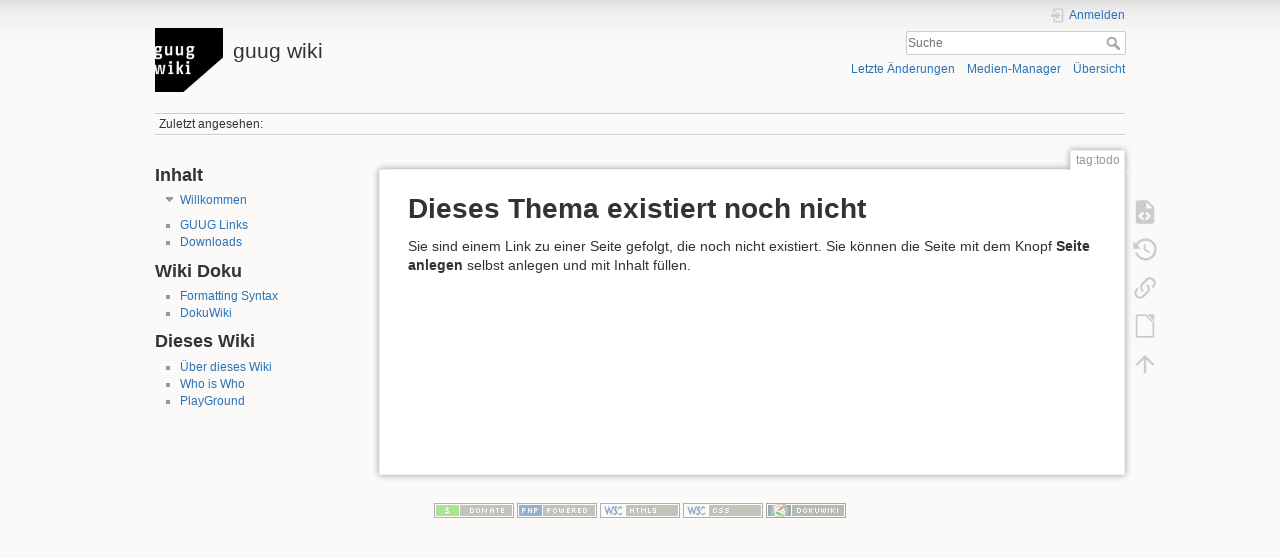

--- FILE ---
content_type: text/css; charset=utf-8
request_url: https://wiki.guug.de/lib/exe/css.php?t=dokuwiki&tseed=aaea8692b4893a4bf4700c6853b023e9
body_size: 50554
content:
/* START screen styles */
/* XXXXXXXXX /lib/styles/screen.css XXXXXXXXX */
/**
 * Basic screen styles. These styles are needed for basic DokuWiki functions
 * regardless of the used template. Templates can override them of course
 */
/* messages with msg() */
/* /@media  END screen styles */
/* START all styles */
/* XXXXXXXXX /lib/styles/all.css XXXXXXXXX */
/**
 * Basic screen and print styles. These styles are needed for basic DokuWiki functions
 * regardless of the used template. Templates can override them of course
 */
/* one of the many clearfix versions */
/* image alignment */
/* table cell alignment */
/* underline */
/* XXXXXXXXX /lib/plugins/acl/all.css XXXXXXXXX */
/* XXXXXXXXX /lib/plugins/acl/all.less XXXXXXXXX */
/* XXXXXXXXX /lib/plugins/authplain/all.css XXXXXXXXX */
/* XXXXXXXXX /lib/plugins/authplain/all.less XXXXXXXXX */
/* XXXXXXXXX /lib/plugins/comment/all.css XXXXXXXXX */
/* XXXXXXXXX /lib/plugins/comment/all.less XXXXXXXXX */
/* XXXXXXXXX /lib/plugins/config/all.css XXXXXXXXX */
/* XXXXXXXXX /lib/plugins/config/all.less XXXXXXXXX */
/* XXXXXXXXX /lib/plugins/extension/all.css XXXXXXXXX */
/* XXXXXXXXX /lib/plugins/extension/all.less XXXXXXXXX */
/* /@media */
/* XXXXXXXXX /lib/plugins/gallery/all.css XXXXXXXXX */
/* XXXXXXXXX /lib/plugins/gallery/all.less XXXXXXXXX */
/* XXXXXXXXX /lib/plugins/indexmenu/all.css XXXXXXXXX */
/* XXXXXXXXX /lib/plugins/indexmenu/all.less XXXXXXXXX */
/* XXXXXXXXX /lib/plugins/info/all.css XXXXXXXXX */
/* XXXXXXXXX /lib/plugins/info/all.less XXXXXXXXX */
/* XXXXXXXXX /lib/plugins/logviewer/all.css XXXXXXXXX */
/* XXXXXXXXX /lib/plugins/logviewer/all.less XXXXXXXXX */
/* XXXXXXXXX /lib/plugins/navi/all.css XXXXXXXXX */
/* XXXXXXXXX /lib/plugins/navi/all.less XXXXXXXXX */
/* XXXXXXXXX /lib/plugins/odt/all.css XXXXXXXXX */
/* XXXXXXXXX /lib/plugins/odt/all.less XXXXXXXXX */
/* XXXXXXXXX /lib/plugins/pagelist/all.css XXXXXXXXX */
/* XXXXXXXXX /lib/plugins/pagelist/all.less XXXXXXXXX */
/* XXXXXXXXX /lib/plugins/pageredirect/all.css XXXXXXXXX */
/* XXXXXXXXX /lib/plugins/pageredirect/all.less XXXXXXXXX */
/* XXXXXXXXX /lib/plugins/popularity/all.css XXXXXXXXX */
/* XXXXXXXXX /lib/plugins/popularity/all.less XXXXXXXXX */
/* XXXXXXXXX /lib/plugins/revert/all.css XXXXXXXXX */
/* XXXXXXXXX /lib/plugins/revert/all.less XXXXXXXXX */
/* XXXXXXXXX /lib/plugins/safefnrecode/all.css XXXXXXXXX */
/* XXXXXXXXX /lib/plugins/safefnrecode/all.less XXXXXXXXX */
/* XXXXXXXXX /lib/plugins/styling/all.css XXXXXXXXX */
/* XXXXXXXXX /lib/plugins/styling/all.less XXXXXXXXX */
/* XXXXXXXXX /lib/plugins/tag/all.css XXXXXXXXX */
/* XXXXXXXXX /lib/plugins/tag/all.less XXXXXXXXX */
/* XXXXXXXXX /lib/plugins/upgrade/all.css XXXXXXXXX */
/* XXXXXXXXX /lib/plugins/upgrade/all.less XXXXXXXXX */
/* XXXXXXXXX /lib/plugins/usermanager/all.css XXXXXXXXX */
/* XXXXXXXXX /lib/plugins/usermanager/all.less XXXXXXXXX */
/* XXXXXXXXX /lib/plugins/wrap/all.css XXXXXXXXX */
/********************************************************************
Screen and Print Styles for the Wrap Plugin
********************************************************************/
/* resetting the box model to something more sane makes life a whole lot easier */
/* tables in columns and boxes should span the whole width */
/* emulate a headline */
/* emulate a bigger headline with a bottom border */
/* different bigger headline for safety notes */
/* change border colour of emulated headlines inside boxes to something more neutral
   (to match all the different background colours) */
/* real headlines should not be indented inside a wrap */
/* columns
********************************************************************/
/*____________ CSS3 columns  ____________*/
/* widths
********************************************************************/
/* show full width on smaller screens (mobile, etc) */
/* /@media */
/* alignments
********************************************************************/
/* box
********************************************************************/
/* see styles for boxes and notes with icons in style.css */
/*____________ rounded corners ____________*/
/* (only for modern browsers) */
/* mark
********************************************************************/
/* see styles for highlighted text in style.css */
/* miscellaneous
********************************************************************/
/*____________ indent ____________*/
/*____________ outdent ____________*/
/*____________ word wrapping in pre ____________*/
/*____________ spoiler ____________*/
/* see rest of spoiler styles in style.css */
/*____________ clear float ____________*/
/*____________ hide ____________*/
/* XXXXXXXXX /lib/plugins/wrap/all.less XXXXXXXXX */
/********************************************************************
Screen and Print Styles for the Wrap Plugin
********************************************************************/
/* /.dokuwiki */
/* XXXXXXXXX /lib/tpl/dokuwiki/css/mobile.less XXXXXXXXX */
/**
 * This file provides styles for mobile devices
 * and smaller screens (up to 480px and 768px width).
 *
 * @author Anika Henke <anika@selfthinker.org>
 */
/* for detecting media queries in JavaScript (see script.js): */
/* for screen widths in the tablet range
********************************************************************/
/* /@media */
/* for screen widths in the smartphone range
********************************************************************/
/* /@media */
/* for screen heights smaller than the pagetools permit
********************************************************************/
/* /@media */
/* XXXXXXXXX /conf/userall.css XXXXXXXXX */
/* XXXXXXXXX /conf/userall.less XXXXXXXXX */
/* END all styles */
/* START print styles */
/* XXXXXXXXX /lib/styles/print.css XXXXXXXXX */
/**
 * Basic print styles. These styles are needed for basic DokuWiki functions
 * regardless of the used template. Templates can override them of course
 */
/* /@media  END print styles */
/* START speech styles */
/* XXXXXXXXX /lib/styles/speech.css XXXXXXXXX */
/* XXXXXXXXX /lib/plugins/acl/speech.css XXXXXXXXX */
/* XXXXXXXXX /lib/plugins/acl/speech.less XXXXXXXXX */
/* XXXXXXXXX /lib/plugins/authplain/speech.css XXXXXXXXX */
/* XXXXXXXXX /lib/plugins/authplain/speech.less XXXXXXXXX */
/* XXXXXXXXX /lib/plugins/comment/speech.css XXXXXXXXX */
/* XXXXXXXXX /lib/plugins/comment/speech.less XXXXXXXXX */
/* XXXXXXXXX /lib/plugins/config/speech.css XXXXXXXXX */
/* XXXXXXXXX /lib/plugins/config/speech.less XXXXXXXXX */
/* XXXXXXXXX /lib/plugins/extension/speech.css XXXXXXXXX */
/* XXXXXXXXX /lib/plugins/extension/speech.less XXXXXXXXX */
/* XXXXXXXXX /lib/plugins/gallery/speech.css XXXXXXXXX */
/* XXXXXXXXX /lib/plugins/gallery/speech.less XXXXXXXXX */
/* XXXXXXXXX /lib/plugins/indexmenu/speech.css XXXXXXXXX */
/* XXXXXXXXX /lib/plugins/indexmenu/speech.less XXXXXXXXX */
/* XXXXXXXXX /lib/plugins/info/speech.css XXXXXXXXX */
/* XXXXXXXXX /lib/plugins/info/speech.less XXXXXXXXX */
/* XXXXXXXXX /lib/plugins/logviewer/speech.css XXXXXXXXX */
/* XXXXXXXXX /lib/plugins/logviewer/speech.less XXXXXXXXX */
/* XXXXXXXXX /lib/plugins/navi/speech.css XXXXXXXXX */
/* XXXXXXXXX /lib/plugins/navi/speech.less XXXXXXXXX */
/* XXXXXXXXX /lib/plugins/odt/speech.css XXXXXXXXX */
/* XXXXXXXXX /lib/plugins/odt/speech.less XXXXXXXXX */
/* XXXXXXXXX /lib/plugins/pagelist/speech.css XXXXXXXXX */
/* XXXXXXXXX /lib/plugins/pagelist/speech.less XXXXXXXXX */
/* XXXXXXXXX /lib/plugins/pageredirect/speech.css XXXXXXXXX */
/* XXXXXXXXX /lib/plugins/pageredirect/speech.less XXXXXXXXX */
/* XXXXXXXXX /lib/plugins/popularity/speech.css XXXXXXXXX */
/* XXXXXXXXX /lib/plugins/popularity/speech.less XXXXXXXXX */
/* XXXXXXXXX /lib/plugins/revert/speech.css XXXXXXXXX */
/* XXXXXXXXX /lib/plugins/revert/speech.less XXXXXXXXX */
/* XXXXXXXXX /lib/plugins/safefnrecode/speech.css XXXXXXXXX */
/* XXXXXXXXX /lib/plugins/safefnrecode/speech.less XXXXXXXXX */
/* XXXXXXXXX /lib/plugins/styling/speech.css XXXXXXXXX */
/* XXXXXXXXX /lib/plugins/styling/speech.less XXXXXXXXX */
/* XXXXXXXXX /lib/plugins/tag/speech.css XXXXXXXXX */
/* XXXXXXXXX /lib/plugins/tag/speech.less XXXXXXXXX */
/* XXXXXXXXX /lib/plugins/upgrade/speech.css XXXXXXXXX */
/* XXXXXXXXX /lib/plugins/upgrade/speech.less XXXXXXXXX */
/* XXXXXXXXX /lib/plugins/usermanager/speech.css XXXXXXXXX */
/* XXXXXXXXX /lib/plugins/usermanager/speech.less XXXXXXXXX */
/* XXXXXXXXX /lib/plugins/wrap/speech.css XXXXXXXXX */
/* XXXXXXXXX /lib/plugins/wrap/speech.less XXXXXXXXX */
/* /@media  END speech styles */
@media screen {
  a.interwiki {
    background: transparent url(/lib/images/interwiki.svg) 0 0 no-repeat;
    background-size: 1.2em;
    padding: 0 0 0 1.4em;
  }
  a.iw_wp {
    background-image: url(/lib/images/interwiki/wp.svg);
  }
  a.iw_wpfr {
    background-image: url(/lib/images/interwiki/wpfr.svg);
  }
  a.iw_wpde {
    background-image: url(/lib/images/interwiki/wpde.svg);
  }
  a.iw_wpes {
    background-image: url(/lib/images/interwiki/wpes.svg);
  }
  a.iw_wppl {
    background-image: url(/lib/images/interwiki/wppl.svg);
  }
  a.iw_wpjp {
    background-image: url(/lib/images/interwiki/wpjp.svg);
  }
  a.iw_wpmeta {
    background-image: url(/lib/images/interwiki/wpmeta.svg);
  }
  a.iw_doku {
    background-image: url(/lib/images/interwiki/doku.svg);
  }
  a.iw_amazon {
    background-image: url(/lib/images/interwiki/amazon.svg);
  }
  a.iw_amazon_de {
    background-image: url(/lib/images/interwiki/amazon.de.svg);
  }
  a.iw_amazon_uk {
    background-image: url(/lib/images/interwiki/amazon.uk.svg);
  }
  a.iw_paypal {
    background-image: url(/lib/images/interwiki/paypal.svg);
  }
  a.iw_phpfn {
    background-image: url(/lib/images/interwiki/phpfn.svg);
  }
  a.iw_skype {
    background-image: url(/lib/images/interwiki/skype.svg);
  }
  a.iw_google {
    background-image: url(/lib/images/interwiki/google.svg);
  }
  a.iw_user {
    background-image: url(/lib/images/interwiki/user.svg);
  }
  a.iw_callto {
    background-image: url(/lib/images/interwiki/callto.svg);
  }
  a.iw_tel {
    background-image: url(/lib/images/interwiki/tel.svg);
  }
  .mediafile {
    background: transparent url(/lib/images/fileicons/svg/file.svg) 0px 1px no-repeat;
    background-size: 1.2em;
    padding-left: 1.5em;
  }
  .mf_js {
    background-image: url(/lib/images/fileicons/svg/js.svg);
  }
  .mf_docx {
    background-image: url(/lib/images/fileicons/svg/docx.svg);
  }
  .mf_php {
    background-image: url(/lib/images/fileicons/svg/php.svg);
  }
  .mf_ppt {
    background-image: url(/lib/images/fileicons/svg/ppt.svg);
  }
  .mf_txt {
    background-image: url(/lib/images/fileicons/svg/txt.svg);
  }
  .mf_png {
    background-image: url(/lib/images/fileicons/svg/png.svg);
  }
  .mf_csh {
    background-image: url(/lib/images/fileicons/svg/csh.svg);
  }
  .mf_css {
    background-image: url(/lib/images/fileicons/svg/css.svg);
  }
  .mf_java {
    background-image: url(/lib/images/fileicons/svg/java.svg);
  }
  .mf_conf {
    background-image: url(/lib/images/fileicons/svg/conf.svg);
  }
  .mf_asm {
    background-image: url(/lib/images/fileicons/svg/asm.svg);
  }
  .mf_wav {
    background-image: url(/lib/images/fileicons/svg/wav.svg);
  }
  .mf_rtf {
    background-image: url(/lib/images/fileicons/svg/rtf.svg);
  }
  .mf_rb {
    background-image: url(/lib/images/fileicons/svg/rb.svg);
  }
  .mf_xls {
    background-image: url(/lib/images/fileicons/svg/xls.svg);
  }
  .mf_csv {
    background-image: url(/lib/images/fileicons/svg/csv.svg);
  }
  .mf_rar {
    background-image: url(/lib/images/fileicons/svg/rar.svg);
  }
  .mf_c {
    background-image: url(/lib/images/fileicons/svg/c.svg);
  }
  .mf_rpm {
    background-image: url(/lib/images/fileicons/svg/rpm.svg);
  }
  .mf_bz2 {
    background-image: url(/lib/images/fileicons/svg/bz2.svg);
  }
  .mf_webm {
    background-image: url(/lib/images/fileicons/svg/webm.svg);
  }
  .mf_deb {
    background-image: url(/lib/images/fileicons/svg/deb.svg);
  }
  .mf_htm {
    background-image: url(/lib/images/fileicons/svg/htm.svg);
  }
  .mf_py {
    background-image: url(/lib/images/fileicons/svg/py.svg);
  }
  .mf_ps {
    background-image: url(/lib/images/fileicons/svg/ps.svg);
  }
  .mf_h {
    background-image: url(/lib/images/fileicons/svg/h.svg);
  }
  .mf_odt {
    background-image: url(/lib/images/fileicons/svg/odt.svg);
  }
  .mf_gz {
    background-image: url(/lib/images/fileicons/svg/gz.svg);
  }
  .mf_pdf {
    background-image: url(/lib/images/fileicons/svg/pdf.svg);
  }
  .mf_tgz {
    background-image: url(/lib/images/fileicons/svg/tgz.svg);
  }
  .mf_mp4 {
    background-image: url(/lib/images/fileicons/svg/mp4.svg);
  }
  .mf_bash {
    background-image: url(/lib/images/fileicons/svg/bash.svg);
  }
  .mf_xml {
    background-image: url(/lib/images/fileicons/svg/xml.svg);
  }
  .mf_pptx {
    background-image: url(/lib/images/fileicons/svg/pptx.svg);
  }
  .mf_tar {
    background-image: url(/lib/images/fileicons/svg/tar.svg);
  }
  .mf_gif {
    background-image: url(/lib/images/fileicons/svg/gif.svg);
  }
  .mf_7z {
    background-image: url(/lib/images/fileicons/svg/7z.svg);
  }
  .mf_pl {
    background-image: url(/lib/images/fileicons/svg/pl.svg);
  }
  .mf_json {
    background-image: url(/lib/images/fileicons/svg/json.svg);
  }
  .mf_svg {
    background-image: url(/lib/images/fileicons/svg/svg.svg);
  }
  .mf_xlsx {
    background-image: url(/lib/images/fileicons/svg/xlsx.svg);
  }
  .mf_file {
    background-image: url(/lib/images/fileicons/svg/file.svg);
  }
  .mf_zip {
    background-image: url(/lib/images/fileicons/svg/zip.svg);
  }
  .mf_swf {
    background-image: url(/lib/images/fileicons/svg/swf.svg);
  }
  .mf_lua {
    background-image: url(/lib/images/fileicons/svg/lua.svg);
  }
  .mf_sql {
    background-image: url(/lib/images/fileicons/svg/sql.svg);
  }
  .mf_doc {
    background-image: url(/lib/images/fileicons/svg/doc.svg);
  }
  .mf_mp3 {
    background-image: url(/lib/images/fileicons/svg/mp3.svg);
  }
  .mf_ods {
    background-image: url(/lib/images/fileicons/svg/ods.svg);
  }
  .mf_ogv {
    background-image: url(/lib/images/fileicons/svg/ogv.svg);
  }
  .mf_ico {
    background-image: url(/lib/images/fileicons/svg/ico.svg);
  }
  .mf_jpg {
    background-image: url(/lib/images/fileicons/svg/jpg.svg);
  }
  .mf_sh {
    background-image: url(/lib/images/fileicons/svg/sh.svg);
  }
  .mf_ogg {
    background-image: url(/lib/images/fileicons/svg/ogg.svg);
  }
  .mf_jpeg {
    background-image: url(/lib/images/fileicons/svg/jpeg.svg);
  }
  .mf_cpp {
    background-image: url(/lib/images/fileicons/svg/cpp.svg);
  }
  .mf_html {
    background-image: url(/lib/images/fileicons/svg/html.svg);
  }
  .mf_cs {
    background-image: url(/lib/images/fileicons/svg/cs.svg);
  }
}
@media screen {
  /* XXXXXXXXX /lib/plugins/gallery/screen.css XXXXXXXXX */
  /* XXXXXXXXX /lib/plugins/gallery/screen.less XXXXXXXXX */
  /* modal windows */
  /* media manager popup toggle buttons */
  /* hide something accessibly
   (e.g. for screen readers or to keep access keys working) */
  /**
 * GeSHi syntax highlighting styles
 *
 * Generated with https://www.dokuwiki.org/tips:geshi_style_builder
 * Cleaned up with http://cleancss.com/
 * Manulally LESSified
 */
  /* XXXXXXXXX /lib/scripts/jquery/jquery-ui-theme/smoothness.css XXXXXXXXX */
  /*! jQuery UI - v1.14.1 - 2024-10-30
* https://jqueryui.com
* Includes: core.css, accordion.css, autocomplete.css, menu.css, button.css, controlgroup.css, checkboxradio.css, datepicker.css, dialog.css, draggable.css, resizable.css, progressbar.css, selectable.css, selectmenu.css, slider.css, sortable.css, spinner.css, tabs.css, tooltip.css, theme.css
* To view and modify this theme, visit https://jqueryui.com/themeroller/?ffDefault=Verdana%2CArial%2Csans-serif&fwDefault=normal&fsDefault=1.1em&cornerRadius=4px&bgColorHeader=cccccc&bgTextureHeader=highlight_soft&bgImgOpacityHeader=75&borderColorHeader=aaaaaa&fcHeader=222222&iconColorHeader=222222&bgColorContent=ffffff&bgTextureContent=flat&bgImgOpacityContent=75&borderColorContent=aaaaaa&fcContent=222222&iconColorContent=222222&bgColorDefault=e6e6e6&bgTextureDefault=glass&bgImgOpacityDefault=75&borderColorDefault=d3d3d3&fcDefault=555555&iconColorDefault=888888&bgColorHover=dadada&bgTextureHover=glass&bgImgOpacityHover=75&borderColorHover=999999&fcHover=212121&iconColorHover=454545&bgColorActive=ffffff&bgTextureActive=glass&bgImgOpacityActive=65&borderColorActive=aaaaaa&fcActive=212121&iconColorActive=454545&bgColorHighlight=fbf9ee&bgTextureHighlight=glass&bgImgOpacityHighlight=55&borderColorHighlight=fcefa1&fcHighlight=363636&iconColorHighlight=2e83ff&bgColorError=fef1ec&bgTextureError=glass&bgImgOpacityError=95&borderColorError=cd0a0a&fcError=cd0a0a&iconColorError=cd0a0a&bgColorOverlay=aaaaaa&bgTextureOverlay=flat&bgImgOpacityOverlay=0&opacityOverlay=30&bgColorShadow=aaaaaa&bgTextureShadow=flat&bgImgOpacityShadow=0&opacityShadow=30&thicknessShadow=8px&offsetTopShadow=-8px&offsetLeftShadow=-8px&cornerRadiusShadow=8px
* Copyright OpenJS Foundation and other contributors; Licensed MIT */
  /* Layout helpers
----------------------------------*/
  /* Interaction Cues
----------------------------------*/
  /* Icons
----------------------------------*/
  /* Misc visuals
----------------------------------*/
  /* Overlays */
  /* icon support */
  /* left-aligned */
  /* right-aligned */
  /* to make room for the icon, a width needs to be set here */
  /* no icon support for input elements */
  /* button icon element(s) */
  /* workarounds */
  /* Support: Firefox 5 - 125+ */
  /* Spinner specific style fixes */
  /* with multiple calendars */
  /* RTL support */
  /* Icons */
  /* more specificity required here to override default borders */
  /* Component containers
----------------------------------*/
  /* Interaction states
----------------------------------*/
  /* We use html here because we need a greater specificity to make sure disabled
works properly when clicked or hovered */
  /* Interaction Cues
----------------------------------*/
  /* Icons
----------------------------------*/
  /* states and images */
  /* positioning */
  /* Three classes needed to override `.ui-button:hover .ui-icon` */
  /* ui-icon-seek-first is deprecated, use ui-icon-seek-start instead */
  /* Misc visuals
----------------------------------*/
  /* Corner radius */
  /* Overlays */
  /* XXXXXXXXX /lib/plugins/acl/screen.css XXXXXXXXX */
  /* XXXXXXXXX /lib/plugins/acl/screen.less XXXXXXXXX */
  /* XXXXXXXXX /lib/plugins/acl/style.css XXXXXXXXX */
  /* XXXXXXXXX /lib/plugins/acl/style.less XXXXXXXXX */
  /* XXXXXXXXX /lib/plugins/authplain/screen.css XXXXXXXXX */
  /* XXXXXXXXX /lib/plugins/authplain/screen.less XXXXXXXXX */
  /* XXXXXXXXX /lib/plugins/authplain/style.css XXXXXXXXX */
  /* XXXXXXXXX /lib/plugins/authplain/style.less XXXXXXXXX */
  /* XXXXXXXXX /lib/plugins/comment/screen.css XXXXXXXXX */
  /* XXXXXXXXX /lib/plugins/comment/screen.less XXXXXXXXX */
  /* XXXXXXXXX /lib/plugins/comment/style.css XXXXXXXXX */
  /* XXXXXXXXX /lib/plugins/comment/style.less XXXXXXXXX */
  /* XXXXXXXXX /lib/plugins/config/screen.css XXXXXXXXX */
  /* XXXXXXXXX /lib/plugins/config/screen.less XXXXXXXXX */
  /* XXXXXXXXX /lib/plugins/config/style.css XXXXXXXXX */
  /* plugin:configmanager */
  /* end plugin:configmanager */
  /* XXXXXXXXX /lib/plugins/config/style.less XXXXXXXXX */
  /* XXXXXXXXX /lib/plugins/extension/screen.css XXXXXXXXX */
  /* XXXXXXXXX /lib/plugins/extension/screen.less XXXXXXXXX */
  /* XXXXXXXXX /lib/plugins/extension/style.css XXXXXXXXX */
  /* XXXXXXXXX /lib/plugins/extension/style.less XXXXXXXXX */
  /*
 * Extension plugin styles
 *
 * @author  Christopher Smith <chris@jalakai.co.uk>
 * @author  Piyush Mishra <me@piyushmishra.com>
 * @author  Håkan Sandell <sandell.hakan@gmail.com>
 * @author  Anika Henke <anika@selfthinker.org>
 * @author  Andreas Gohr <andi@splitbrain.org>
 */
  /**
 * very simple lightbox
 * @link http://webdesign.tutsplus.com/tutorials/htmlcss-tutorials/super-simple-lightbox-with-css-and-jquery/
 */
  /**
 * general styles
 */
  /**
 * Search form
 */
  /**
 * Install form
 */
  /*!
	By André Rinas, www.andrerinas.de
	Documentation, www.simplelightbox.com
	Available for use under the MIT License
	Version 2.14.2
*/
  /** Simple Lightbox Adjustments */
  /** Gallery Styles */
  /* XXXXXXXXX /lib/plugins/gallery/style.css XXXXXXXXX */
  /* XXXXXXXXX /lib/plugins/gallery/style.less XXXXXXXXX */
  /* XXXXXXXXX /lib/plugins/indexmenu/screen.css XXXXXXXXX */
  /* XXXXXXXXX /lib/plugins/indexmenu/screen.less XXXXXXXXX */
  /* XXXXXXXXX /lib/plugins/indexmenu/style.css XXXXXXXXX */
  /*--------------------------------------------------|
| dTree 2.05 | www.destroydrop.com/javascript/tree/ |
|---------------------------------------------------|
| Copyright (c) 2002-2003 Geir Landro               |
|--------------------------------------------------*/
  /*
 a.nodeFdUrl	        Namespace with url link (headpage)	        js
 a.node 	        Namespace without url link        	        js
 a.nodeUrl	        Page	                                        js
 a.nodeSel 	        Last visited page            	                js
 a.navSel 	        Current page            	                js
 a.indexmenu_idx_head	link style of a namespace with url (headpage)	nojs
 a.indexmenu_idx	link style of a namespace without url	        nojs
 */
  /* dtree properties. No need to change*/
  /*Properties that can be edit*/
  /*Link properties*/
  /*Link properties*/
  /* Last visited page highlighting*/
  /* Current page highlighting*/
  /*
.dtree .clip {
}
*/
  /*Namespace without page link in nojs mode. !important has to be used*/
  /*Namespace with page link (headpage) in nojs mode. !important has to be used*/
  /*Style for admin panel interface*/
  /*Mouseover property*/
  /*Mouseover property*/
  /*tocbullet property*/
  /*scrolling arrow property*/
  /*toc property*/
  /*
 * Temporary fix for vector template
 * .toc is style for tabel of ToC in mediawiki styles, included in vector, but of no use in DokuWiki
 */
  /*nojs tree div*/
  /***************************************
 *          indexmenu wizard           *
 ***************************************/
  /* XXXXXXXXX /lib/plugins/indexmenu/style.less XXXXXXXXX */
  /* XXXXXXXXX /lib/plugins/info/screen.css XXXXXXXXX */
  /* XXXXXXXXX /lib/plugins/info/screen.less XXXXXXXXX */
  /* XXXXXXXXX /lib/plugins/info/style.css XXXXXXXXX */
  /* XXXXXXXXX /lib/plugins/info/style.less XXXXXXXXX */
  /* XXXXXXXXX /lib/plugins/logviewer/screen.css XXXXXXXXX */
  /* XXXXXXXXX /lib/plugins/logviewer/screen.less XXXXXXXXX */
  /* XXXXXXXXX /lib/plugins/logviewer/style.css XXXXXXXXX */
  /* XXXXXXXXX /lib/plugins/logviewer/style.less XXXXXXXXX */
  /* XXXXXXXXX /lib/plugins/navi/screen.css XXXXXXXXX */
  /* XXXXXXXXX /lib/plugins/navi/screen.less XXXXXXXXX */
  /* XXXXXXXXX /lib/plugins/navi/style.css XXXXXXXXX */
  /* XXXXXXXXX /lib/plugins/navi/style.less XXXXXXXXX */
  /**
 * Fix conflict with rules for .close in the bootrap3 template
 */
  /* XXXXXXXXX /lib/plugins/odt/screen.css XXXXXXXXX */
  /* XXXXXXXXX /lib/plugins/odt/screen.less XXXXXXXXX */
  /* XXXXXXXXX /lib/plugins/odt/style.css XXXXXXXXX */
  /**
 * dw2odt export_odt pagetool icon
 */
  /* export icon */
  /*Keep pagetool icon on left side for rtl languages*/
  /* Style for Table of contents and chapter index preview */
  /* XXXXXXXXX /lib/plugins/odt/style.less XXXXXXXXX */
  /* XXXXXXXXX /lib/plugins/pagelist/screen.css XXXXXXXXX */
  /* XXXXXXXXX /lib/plugins/pagelist/screen.less XXXXXXXXX */
  /* XXXXXXXXX /lib/plugins/pagelist/style.css XXXXXXXXX */
  /* XXXXXXXXX /lib/plugins/pagelist/style.less XXXXXXXXX */
  /* XXXXXXXXX /lib/plugins/pageredirect/screen.css XXXXXXXXX */
  /* XXXXXXXXX /lib/plugins/pageredirect/screen.less XXXXXXXXX */
  /* XXXXXXXXX /lib/plugins/pageredirect/style.css XXXXXXXXX */
  /* XXXXXXXXX /lib/plugins/pageredirect/style.less XXXXXXXXX */
  /* XXXXXXXXX /lib/plugins/popularity/screen.css XXXXXXXXX */
  /* XXXXXXXXX /lib/plugins/popularity/screen.less XXXXXXXXX */
  /* XXXXXXXXX /lib/plugins/popularity/style.css XXXXXXXXX */
  /* XXXXXXXXX /lib/plugins/popularity/style.less XXXXXXXXX */
  /* XXXXXXXXX /lib/plugins/revert/screen.css XXXXXXXXX */
  /* XXXXXXXXX /lib/plugins/revert/screen.less XXXXXXXXX */
  /* XXXXXXXXX /lib/plugins/revert/style.css XXXXXXXXX */
  /* XXXXXXXXX /lib/plugins/revert/style.less XXXXXXXXX */
  /* XXXXXXXXX /lib/plugins/safefnrecode/screen.css XXXXXXXXX */
  /* XXXXXXXXX /lib/plugins/safefnrecode/screen.less XXXXXXXXX */
  /* XXXXXXXXX /lib/plugins/safefnrecode/style.css XXXXXXXXX */
  /* XXXXXXXXX /lib/plugins/safefnrecode/style.less XXXXXXXXX */
  /* XXXXXXXXX /lib/plugins/styling/screen.css XXXXXXXXX */
  /* XXXXXXXXX /lib/plugins/styling/screen.less XXXXXXXXX */
  /* XXXXXXXXX /lib/plugins/styling/style.css XXXXXXXXX */
  /* XXXXXXXXX /lib/plugins/styling/style.less XXXXXXXXX */
  /* XXXXXXXXX /lib/plugins/tag/screen.css XXXXXXXXX */
  /* XXXXXXXXX /lib/plugins/tag/screen.less XXXXXXXXX */
  /* XXXXXXXXX /lib/plugins/tag/style.css XXXXXXXXX */
  /* make it easier to select the +/- checkboxes in the tagsearch table by making them block elements */
  /* XXXXXXXXX /lib/plugins/tag/style.less XXXXXXXXX */
  /* XXXXXXXXX /lib/plugins/upgrade/screen.css XXXXXXXXX */
  /* XXXXXXXXX /lib/plugins/upgrade/screen.less XXXXXXXXX */
  /* XXXXXXXXX /lib/plugins/upgrade/style.css XXXXXXXXX */
  /* based on http://cssdeck.com/labs/progress-bar */
  /* XXXXXXXXX /lib/plugins/upgrade/style.less XXXXXXXXX */
  /* XXXXXXXXX /lib/plugins/usermanager/screen.css XXXXXXXXX */
  /* XXXXXXXXX /lib/plugins/usermanager/screen.less XXXXXXXXX */
  /* XXXXXXXXX /lib/plugins/usermanager/style.css XXXXXXXXX */
  /* User Manager specific styles */
  /* IE won't understand but doesn't require it */
  /* XXXXXXXXX /lib/plugins/usermanager/style.less XXXXXXXXX */
  /* XXXXXXXXX /lib/plugins/wrap/screen.css XXXXXXXXX */
  /* XXXXXXXXX /lib/plugins/wrap/screen.less XXXXXXXXX */
  /* XXXXXXXXX /lib/plugins/wrap/style.css XXXXXXXXX */
  /********************************************************************
Screen Styles for the Wrap Plugin (additional to all.css)
********************************************************************/
  /* box
********************************************************************/
  /*____________ notes with icons ____________*/
  /* general styles for all note divs */
  /* general styles for all note spans */
  /* sorry for icons glued to the right side, but there is currently no way
     to make this look good without adjusting the images themselves */
  /*____________ info ____________*/
  /*____________ important ____________*/
  /*____________ alert ____________*/
  /*____________ tip ____________*/
  /*____________ help ____________*/
  /*____________ todo ____________*/
  /*____________ download ____________*/
  /*____________ safety notes ____________*/
  /* mark
********************************************************************/
  /* miscellaneous
********************************************************************/
  /*____________ spoiler ____________*/
  /*____________ only print ____________*/
  /*____________ tabs ____________*/
  /* in addition to template styles */
  /* XXXXXXXXX /lib/plugins/wrap/style.less XXXXXXXXX */
  /********************************************************************
Screen Styles for the Wrap Plugin (additional to all.css)
********************************************************************/
  /* /.dokuwiki */
  /* XXXXXXXXX /lib/tpl/dokuwiki/css/basic.less XXXXXXXXX */
  /**
 * This file provides the most basic styles.
 *
 * If you integrate DokuWiki into another project, you might either
 * want to integrate this file into the other project as well, or use
 * the other project's basic CSS for DokuWiki instead of this one.
 *
 * @author Anika Henke <anika@selfthinker.org>
 */
  /*____________ headers ____________*/
  /* bottom margin = 1 / font-size */
  /*____________ basic margins and paddings ____________*/
  /*____________ lists ____________*/
  /*____________ tables ____________*/
  /*____________ links ____________*/
  /*____________ misc ____________*/
  /*____________ forms ____________*/
  /* for all of the form styles, style.ini colours are not used on purpose (except for fieldset border) */
  /* all types of buttons */
  /* XXXXXXXXX /lib/tpl/dokuwiki/css/_imgdetail.css XXXXXXXXX */
  /**
 * This file provides styles for the image detail page (detail.php).
 */
  /* XXXXXXXXX /lib/tpl/dokuwiki/css/_media_popup.css XXXXXXXXX */
  /**
 * This file provides styles for the media manager popup
 * (mediamanager.php).
 */
  /*____________ structure ____________*/
  /* left side
********************************************************************/
  /*____________ options ____________*/
  /*____________ tree ____________*/
  /* right side
********************************************************************/
  /*____________ upload form ____________*/
  /* upload info */
  /*____________ file list ____________*/
  /* highlight newly uploaded or edited file */
  /* link which inserts media file */
  /* info how to insert media, if JS disabled */
  /*____________ media search ____________*/
  /* XXXXXXXXX /lib/tpl/dokuwiki/css/_media_fullscreen.css XXXXXXXXX */
  /**
 * This file provides the styles for the fullscreen media manager
 * (?do=media).
 *
 * What most templates would probably need to change (depending on
 * their site width) are the 4 min-width's (search for @change).
 */
  /*____________ structure ____________*/
  /*____________ namespaces panel ____________*/
  /* make it look like a tab (as in _tabs.css) */
  /*____________ file list panel ____________*/
  /* file list header */
  /* file list content */
  /* file list as thumbs */
  /* file list as rows */
  /* upload form */
  /*____________ file panel ____________*/
  /* file meta data edit form */
  /* file revisions form */
  /* file diff view */
  /* image diff views */
  /* XXXXXXXXX /lib/tpl/dokuwiki/css/_fileuploader.css XXXXXXXXX */
  /**
 * This file provides the styles for the file uploader
 * used in the media manager (both fullscreen and popup).
 */
  /* select file button */
  /* drop area */
  /* list of files to upload */
  /* XXXXXXXXX /lib/tpl/dokuwiki/css/_tabs.css XXXXXXXXX */
  /**
 * This file provides the styles for general tabs.
 */
  /* border underneath */
  /* XXXXXXXXX /lib/tpl/dokuwiki/css/_links.css XXXXXXXXX */
  /**
 * This file provides styles for all types of links.
 */
  /*____________ links to wiki pages ____________*/
  /* existing wikipage */
  /* not existing wikipage */
  /* any link to current page */
  /*____________ other link types ____________*/
  /* external link */
  /* windows share */
  /* email link */
  /* icons of the following are set by dokuwiki in lib/exe/css.php */
  /* link to some embedded media */
  /* interwiki link */
  /* RTL corrections; if link icons don't work as expected, remove the following lines */
  /* XXXXXXXXX /lib/tpl/dokuwiki/css/_toc.css XXXXXXXXX */
  /**
 * This file provides styles for the TOC (table of contents), the
 * sitemap (?do=index) and backlinks (?do=backlink).
 */
  /* toc
********************************************************************/
  /* toc container */
  /*____________ toc header ____________*/
  /*____________ toc list ____________*/
  /* in case of toc list jumping one level
  (e.g. if heading level 3 follows directly after heading level 1) */
  /* sitemap (and backlinks)
********************************************************************/
  /* XXXXXXXXX /lib/tpl/dokuwiki/css/_footnotes.css XXXXXXXXX */
  /**
 * This file provides styles for footnotes.
 */
  /*____________ footnotes inside the text ____________*/
  /* link to footnote inside the text */
  /* JSpopup */
  /*____________ footnotes at the bottom of the page ____________*/
  /* XXXXXXXXX /lib/tpl/dokuwiki/css/_search.less XXXXXXXXX */
  /**
 * This file provides styles for the search results page (?do=search)
 * and the AJAX search popup.
 */
  /* general
********************************************************************/
  /* search hit in normal text */
  /* "nothing found" at search + media */
  /* search results page
********************************************************************/
  /*____________ advanced search form ____________*/
  /*____________ matching pagenames ____________*/
  /*____________ search results ____________*/
  /* AJAX quicksearch popup
********************************************************************/
  /* XXXXXXXXX /lib/tpl/dokuwiki/css/_recent.css XXXXXXXXX */
  /**
 * This file provides styles for the recent changes (?do=recent) and
 * old revisions (?do=revisions).
 */
  /*____________ list of revisions / recent changes ____________*/
  /* select type of revisions (media/pages) */
  /*____________ size differences ____________*/
  /*____________ page navigator ____________*/
  /* XXXXXXXXX /lib/tpl/dokuwiki/css/_diff.css XXXXXXXXX */
  /**
 * This file provides styles for the diff view, which shows you
 * differences between two versions of a page (?do=diff).
 */
  /* table header */
  /* table body */
  /* diff options */
  /* diff nav */
  /* XXXXXXXXX /lib/tpl/dokuwiki/css/_edit.css XXXXXXXXX */
  /**
 * This file provides styles for the edit view (?do=edit), preview
 * and section edit buttons.
 */
  /* edit view
********************************************************************/
  /*____________ toolbar ____________*/
  /* buttons inside of toolbar */
  /* picker popups (outside of .dokuwiki) */
  /* picker for headlines */
  /* buttons inside of picker */
  /*____________ edit textarea ____________*/
  /*____________ below the textarea ____________*/
  /* size and wrap controls */
  /* edit buttons */
  /* summary input and minor changes checkbox */
  /* change background colour if summary is missing */
  /* preview
********************************************************************/
  /* section edit buttons
********************************************************************/
  /* style for section highlighting */
  /* XXXXXXXXX /lib/tpl/dokuwiki/css/_modal.css XXXXXXXXX */
  /**
 * This file provides styles for modal dialogues.
 */
  /* link wizard (opens from the link button in the edit toolbar)
********************************************************************/
  /* media option wizard (opens when inserting media in the media popup)
********************************************************************/
  /* XXXXXXXXX /lib/tpl/dokuwiki/css/_forms.css XXXXXXXXX */
  /* TODO: this file is not up to the best standards and will be fixed after an overhaul of the form code */
  /**
 * This file provides styles for forms in general and specifically
 * for ?do=
 *   - login
 *   - resendpwd
 *   - register
 *   - profile
 *   - subscribe
 */
  /* ---------------- forms ------------------------ */
  /**
 * Styles for auth forms
 */
  /**
 * Styles for the subscription page
 */
  /* XXXXXXXXX /lib/tpl/dokuwiki/css/_admin.less XXXXXXXXX */
  /* XXXXXXXXX /lib/tpl/dokuwiki/css/structure.less XXXXXXXXX */
  /**
 * This file provides styles for the general layout structure.
 *
 * @author Anika Henke <anika@selfthinker.org>
 */
  /* XXXXXXXXX /lib/tpl/dokuwiki/css/design.less XXXXXXXXX */
  /**
 * This file provides the main design styles for the
 * bits that surround the content.
 *
 * @author Anika Henke <anika@selfthinker.org>
 * @author Andreas Gohr <andi@splitbrain.org>
 * @author Clarence Lee <clarencedglee@gmail.com>
 */
  /* header
********************************************************************/
  /* tools
********************************************************************/
  /* highlight selected tool */
  /*____________ site tools ____________*/
  /*____________ breadcrumbs ____________*/
  /* sidebar
********************************************************************/
  /* content
********************************************************************/
  /* license note under edit window */
  /* footer
********************************************************************/
  /* XXXXXXXXX /lib/tpl/dokuwiki/css/usertools.less XXXXXXXXX */
  /* XXXXXXXXX /lib/tpl/dokuwiki/css/pagetools.less XXXXXXXXX */
  /**
 * This file provides the styles for the page tools
 * (fly out navigation beside the page to edit, etc).
 *
 * @author Anika Henke <anika@selfthinker.org>
 * @author Andreas Gohr <andi@splitbrain.org>
 */
  /* XXXXXXXXX /lib/tpl/dokuwiki/css/content.less XXXXXXXXX */
  /**
 * This file provides the main design styles for the page content.
 *
 * @author Anika Henke <anika@selfthinker.org>
 * @author Andreas Gohr <andi@splitbrain.org>
 * @author Clarence Lee <clarencedglee@gmail.com>
 */
  /*____________ section indenting ____________

.dokuwiki .page  h1 {margin-left: 0;}
.dokuwiki .page  h2 {margin-left: .666em;}
.dokuwiki .page  h3 {margin-left: 1.776em;}
.dokuwiki .page  h4 {margin-left: 3em;}
.dokuwiki .page  h5 {margin-left: 4.5712em;}
.dokuwiki .page  div.level1 {margin-left: 0;}
.dokuwiki .page  div.level2 {margin-left: 1em;}
.dokuwiki .page  div.level3 {margin-left: 2em;}
.dokuwiki .page  div.level4 {margin-left: 3em;}
.dokuwiki .page  div.level5 {margin-left: 4em;}

[dir=rtl] .dokuwiki .page h1 {margin-left: 0; margin-right: 0;}
[dir=rtl] .dokuwiki .page h2 {margin-left: 0; margin-right: .666em;}
[dir=rtl] .dokuwiki .page h3 {margin-left: 0; margin-right: 1.776em;}
[dir=rtl] .dokuwiki .page h4 {margin-left: 0; margin-right: 3em;}
[dir=rtl] .dokuwiki .page h5 {margin-left: 0; margin-right: 4.5712em;}
[dir=rtl] .dokuwiki .page div.level1 {margin-left: 0; margin-right: 0;}
[dir=rtl] .dokuwiki .page div.level2 {margin-left: 0; margin-right: 1em;}
[dir=rtl] .dokuwiki .page div.level3 {margin-left: 0; margin-right: 2em;}
[dir=rtl] .dokuwiki .page div.level4 {margin-left: 0; margin-right: 3em;}
[dir=rtl] .dokuwiki .page div.level5 {margin-left: 0; margin-right: 4em;}
*/
  /* hx margin-left = (1 / font-size) * .levelx-margin */
  /*____________ links to wiki pages (addition to _links) ____________*/
  /* existing wikipage */
  /* not existing wikipage */
  /*____________ images ____________*/
  /* embedded images (styles are already partly set in lib/styles/all.css) */
  /*____________ lists ____________*/
  /*____________ tables ____________*/
  /* div around each table */
  /*____________ code ____________*/
  /* fix if background-color hides underlining */
  /* filenames for downloadable file and code blocks */
  /* for code in <file> */
  /*____________ JS popup ____________*/
  /* changes to underscored CSS files
********************************************************************/
  /*____________ changes to _edit ____________*/
  /*____________ changes to _toc ____________*/
  /*____________ changes to _imgdetail ____________*/
  /* XXXXXXXXX /conf/userstyle.css XXXXXXXXX */
  /* XXXXXXXXX /conf/userstyle.less XXXXXXXXX */
  div.error,
  div.info,
  div.success,
  div.notify {
    color: #000;
    background-repeat: no-repeat;
    background-position: 8px 50%;
    border: 1px solid;
    font-size: 90%;
    margin: 0 0 0.5em;
    padding: 0.4em;
    padding-left: 32px;
    overflow: hidden;
    border-radius: 5px;
  }
  [dir=rtl] div.error,
  [dir=rtl] div.info,
  [dir=rtl] div.success,
  [dir=rtl] div.notify {
    background-position: 99% 50%;
    padding-left: .4em;
    padding-right: 32px;
  }
  div.error {
    background-color: #fcc;
    background-image: url(/lib/styles/../images/error.png);
    border-color: #ebb;
  }
  div.info {
    background-color: #ccf;
    background-image: url(/lib/styles/../images/info.png);
    border-color: #bbe;
  }
  div.success {
    background-color: #cfc;
    background-image: url(/lib/styles/../images/success.png);
    border-color: #beb;
  }
  div.notify {
    background-color: #ffc;
    background-image: url(/lib/styles/../images/notify.png);
    border-color: #eeb;
  }
  .JSpopup,
  #link__wiz {
    position: absolute;
    background-color: #fff;
    color: #000;
    z-index: 20;
    overflow: hidden;
  }
  #link__wiz .ui-dialog-content {
    padding-left: 0;
    padding-right: 0;
  }
  #media__popup_content button.button {
    border-width: 1px;
    border-style: outset;
  }
  #media__popup_content button.selected {
    border-style: inset;
  }
  .a11y {
    position: absolute !important;
    left: -99999em !important;
    top: auto !important;
    width: 1px !important;
    height: 1px !important;
    overflow: hidden !important;
  }
  [dir=rtl] .a11y {
    left: auto !important;
    right: -99999em !important;
  }
  .code .co0 {
    color: #666666;
    font-style: italic;
  }
  .code .co4 {
    color: #cc0000;
    font-style: italic;
  }
  .code .es5 {
    color: #006699;
    font-weight: bold;
  }
  .code .es6 {
    color: #009933;
    font-weight: bold;
  }
  .code .kw2 {
    color: #000000;
    font-weight: bold;
  }
  .code .kw5 {
    color: #008000;
  }
  .code .kw6 {
    color: #f08;
    font-weight: bold;
  }
  .code .me0 {
    color: #004000;
  }
  .code .nu0 {
    color: #cc66cc;
  }
  .code .re0 {
    color: #0000ff;
  }
  .code .re3 {
    color: #ff3333;
    font-weight: bold;
  }
  .code .re4 {
    color: #009999;
  }
  .code .re5 {
    color: #660033;
  }
  .code .re7 {
    color: #991111;
  }
  .code .re8 {
    color: #00b000;
  }
  .code .sc-2 {
    color: #404040;
  }
  .code .sy3 {
    color: #000040;
  }
  .code .br0,
  .code .sy0 {
    color: #66cc66;
  }
  .code .co1,
  .code .coMULTI,
  .code .sc-1 {
    color: #808080;
    font-style: italic;
  }
  .code .co2,
  .code .sy1 {
    color: #339933;
  }
  .code .co3,
  .code .sy4 {
    color: #008080;
  }
  .code .es0,
  .code .es1,
  .code .esHARD {
    color: #000099;
    font-weight: bold;
  }
  .code .es2,
  .code .es3,
  .code .es4 {
    color: #660099;
    font-weight: bold;
  }
  .code .kw1,
  .code .kw8 {
    color: #b1b100;
  }
  .code .kw10,
  .code .kw11,
  .code .kw12,
  .code .kw9 {
    color: #003399;
    font-weight: bold;
  }
  .code .kw13,
  .code .kw14,
  .code .kw15,
  .code .kw16,
  .code .me1,
  .code .me2 {
    color: #006600;
  }
  .code .kw3,
  .code .kw7,
  .code .sy2 {
    color: #000066;
  }
  .code .kw4,
  .code .re2 {
    color: #993333;
  }
  .code .re1,
  .code .st0,
  .code .st_h {
    color: #ff0000;
  }
  .code li,
  .code .li1 {
    font-weight: normal;
    vertical-align: top;
  }
  .code .ln-xtra {
    background-color: #ffc;
  }
  .ui-helper-hidden {
    display: none;
  }
  .ui-helper-hidden-accessible {
    border: 0;
    clip: rect(0 0 0 0);
    height: 1px;
    margin: -1px;
    overflow: hidden;
    padding: 0;
    position: absolute;
    width: 1px;
  }
  .ui-helper-reset {
    margin: 0;
    padding: 0;
    border: 0;
    outline: 0;
    line-height: 1.3;
    text-decoration: none;
    font-size: 100%;
    list-style: none;
  }
  .ui-helper-clearfix:before,
  .ui-helper-clearfix:after {
    content: "";
    display: table;
    border-collapse: collapse;
  }
  .ui-helper-clearfix:after {
    clear: both;
  }
  .ui-helper-zfix {
    width: 100%;
    height: 100%;
    top: 0;
    left: 0;
    position: absolute;
    opacity: 0;
  }
  .ui-front {
    z-index: 100;
  }
  .ui-state-disabled {
    cursor: default !important;
    pointer-events: none;
  }
  .ui-icon {
    display: inline-block;
    vertical-align: middle;
    margin-top: -0.25em;
    position: relative;
    text-indent: -99999px;
    overflow: hidden;
    background-repeat: no-repeat;
  }
  .ui-widget-icon-block {
    left: 50%;
    margin-left: -8px;
    display: block;
  }
  .ui-widget-overlay {
    position: fixed;
    top: 0;
    left: 0;
    width: 100%;
    height: 100%;
  }
  .ui-accordion .ui-accordion-header {
    display: block;
    cursor: pointer;
    position: relative;
    margin: 2px 0 0 0;
    padding: .5em .5em .5em .7em;
    font-size: 100%;
  }
  .ui-accordion .ui-accordion-content {
    padding: 1em 2.2em;
    border-top: 0;
    overflow: auto;
  }
  .ui-autocomplete {
    position: absolute;
    top: 0;
    left: 0;
    cursor: default;
  }
  .ui-menu {
    list-style: none;
    padding: 0;
    margin: 0;
    display: block;
    outline: 0;
  }
  .ui-menu .ui-menu {
    position: absolute;
  }
  .ui-menu .ui-menu-item {
    margin: 0;
    cursor: pointer;
  }
  .ui-menu .ui-menu-item-wrapper {
    position: relative;
    padding: 3px 1em 3px .4em;
  }
  .ui-menu .ui-menu-divider {
    margin: 5px 0;
    height: 0;
    font-size: 0;
    line-height: 0;
    border-width: 1px 0 0 0;
  }
  .ui-menu .ui-state-focus,
  .ui-menu .ui-state-active {
    margin: -1px;
  }
  .ui-menu-icons {
    position: relative;
  }
  .ui-menu-icons .ui-menu-item-wrapper {
    padding-left: 2em;
  }
  .ui-menu .ui-icon {
    position: absolute;
    top: 0;
    bottom: 0;
    left: .2em;
    margin: auto 0;
  }
  .ui-menu .ui-menu-icon {
    left: auto;
    right: 0;
  }
  .ui-button {
    padding: .4em 1em;
    display: inline-block;
    position: relative;
    line-height: normal;
    margin-right: .1em;
    cursor: pointer;
    vertical-align: middle;
    text-align: center;
    -webkit-user-select: none;
    user-select: none;
  }
  .ui-button,
  .ui-button:link,
  .ui-button:visited,
  .ui-button:hover,
  .ui-button:active {
    text-decoration: none;
  }
  .ui-button-icon-only {
    width: 2em;
    box-sizing: border-box;
    text-indent: -9999px;
    white-space: nowrap;
  }
  input.ui-button.ui-button-icon-only {
    text-indent: 0;
  }
  .ui-button-icon-only .ui-icon {
    position: absolute;
    top: 50%;
    left: 50%;
    margin-top: -8px;
    margin-left: -8px;
  }
  .ui-button.ui-icon-notext .ui-icon {
    padding: 0;
    width: 2.1em;
    height: 2.1em;
    text-indent: -9999px;
    white-space: nowrap;
  }
  input.ui-button.ui-icon-notext .ui-icon {
    width: auto;
    height: auto;
    text-indent: 0;
    white-space: normal;
    padding: .4em 1em;
  }
  input.ui-button::-moz-focus-inner,
  button.ui-button::-moz-focus-inner {
    border: 0;
    padding: 0;
  }
  .ui-controlgroup {
    vertical-align: middle;
    display: inline-block;
  }
  .ui-controlgroup > .ui-controlgroup-item {
    float: left;
    margin-left: 0;
    margin-right: 0;
  }
  .ui-controlgroup > .ui-controlgroup-item:focus,
  .ui-controlgroup > .ui-controlgroup-item.ui-visual-focus {
    z-index: 9999;
  }
  .ui-controlgroup-vertical > .ui-controlgroup-item {
    display: block;
    float: none;
    width: 100%;
    margin-top: 0;
    margin-bottom: 0;
    text-align: left;
  }
  .ui-controlgroup-vertical .ui-controlgroup-item {
    box-sizing: border-box;
  }
  .ui-controlgroup .ui-controlgroup-label {
    padding: .4em 1em;
  }
  .ui-controlgroup .ui-controlgroup-label span {
    font-size: 80%;
  }
  .ui-controlgroup-horizontal .ui-controlgroup-label + .ui-controlgroup-item {
    border-left: none;
  }
  .ui-controlgroup-vertical .ui-controlgroup-label + .ui-controlgroup-item {
    border-top: none;
  }
  .ui-controlgroup-horizontal .ui-controlgroup-label.ui-widget-content {
    border-right: none;
  }
  .ui-controlgroup-vertical .ui-controlgroup-label.ui-widget-content {
    border-bottom: none;
  }
  .ui-controlgroup-vertical .ui-spinner-input {
    width: calc(97.6%);
  }
  .ui-controlgroup-vertical .ui-spinner .ui-spinner-up {
    border-top-style: solid;
  }
  .ui-checkboxradio-label .ui-icon-background {
    box-shadow: inset 1px 1px 1px #ccc;
    border-radius: .12em;
    border: none;
  }
  .ui-checkboxradio-radio-label .ui-icon-background {
    width: 16px;
    height: 16px;
    border-radius: 1em;
    overflow: visible;
    border: none;
  }
  .ui-checkboxradio-radio-label.ui-checkboxradio-checked .ui-icon,
  .ui-checkboxradio-radio-label.ui-checkboxradio-checked:hover .ui-icon {
    background-image: none;
    width: 8px;
    height: 8px;
    border-width: 4px;
    border-style: solid;
  }
  .ui-checkboxradio-disabled {
    pointer-events: none;
  }
  .ui-datepicker {
    width: 17em;
    padding: .2em .2em 0;
    display: none;
  }
  .ui-datepicker .ui-datepicker-header {
    position: relative;
    padding: .2em 0;
  }
  .ui-datepicker .ui-datepicker-prev,
  .ui-datepicker .ui-datepicker-next {
    position: absolute;
    top: 2px;
    width: 1.8em;
    height: 1.8em;
  }
  .ui-datepicker .ui-datepicker-prev-hover,
  .ui-datepicker .ui-datepicker-next-hover {
    top: 1px;
  }
  .ui-datepicker .ui-datepicker-prev {
    left: 2px;
  }
  .ui-datepicker .ui-datepicker-next {
    right: 2px;
  }
  .ui-datepicker .ui-datepicker-prev-hover {
    left: 1px;
  }
  .ui-datepicker .ui-datepicker-next-hover {
    right: 1px;
  }
  .ui-datepicker .ui-datepicker-prev span,
  .ui-datepicker .ui-datepicker-next span {
    display: block;
    position: absolute;
    left: 50%;
    margin-left: -8px;
    top: 50%;
    margin-top: -8px;
  }
  .ui-datepicker .ui-datepicker-title {
    margin: 0 2.3em;
    line-height: 1.8em;
    text-align: center;
  }
  .ui-datepicker .ui-datepicker-title select {
    font-size: 1em;
    margin: 1px 0;
  }
  .ui-datepicker select.ui-datepicker-month,
  .ui-datepicker select.ui-datepicker-year {
    width: 45%;
  }
  .ui-datepicker table {
    width: 100%;
    font-size: .9em;
    border-collapse: collapse;
    margin: 0 0 .4em;
  }
  .ui-datepicker th {
    padding: .7em .3em;
    text-align: center;
    font-weight: bold;
    border: 0;
  }
  .ui-datepicker td {
    border: 0;
    padding: 1px;
  }
  .ui-datepicker td span,
  .ui-datepicker td a {
    display: block;
    padding: .2em;
    text-align: right;
    text-decoration: none;
  }
  .ui-datepicker .ui-datepicker-buttonpane {
    background-image: none;
    margin: .7em 0 0 0;
    padding: 0 .2em;
    border-left: 0;
    border-right: 0;
    border-bottom: 0;
  }
  .ui-datepicker .ui-datepicker-buttonpane button {
    float: right;
    margin: .5em .2em .4em;
    cursor: pointer;
    padding: .2em .6em .3em .6em;
    width: auto;
    overflow: visible;
  }
  .ui-datepicker .ui-datepicker-buttonpane button.ui-datepicker-current {
    float: left;
  }
  .ui-datepicker.ui-datepicker-multi {
    width: auto;
  }
  .ui-datepicker-multi .ui-datepicker-group {
    float: left;
  }
  .ui-datepicker-multi .ui-datepicker-group table {
    width: 95%;
    margin: 0 auto .4em;
  }
  .ui-datepicker-multi-2 .ui-datepicker-group {
    width: 50%;
  }
  .ui-datepicker-multi-3 .ui-datepicker-group {
    width: 33.3%;
  }
  .ui-datepicker-multi-4 .ui-datepicker-group {
    width: 25%;
  }
  .ui-datepicker-multi .ui-datepicker-group-last .ui-datepicker-header,
  .ui-datepicker-multi .ui-datepicker-group-middle .ui-datepicker-header {
    border-left-width: 0;
  }
  .ui-datepicker-multi .ui-datepicker-buttonpane {
    clear: left;
  }
  .ui-datepicker-row-break {
    clear: both;
    width: 100%;
    font-size: 0;
  }
  .ui-datepicker-rtl {
    direction: rtl;
  }
  .ui-datepicker-rtl .ui-datepicker-prev {
    right: 2px;
    left: auto;
  }
  .ui-datepicker-rtl .ui-datepicker-next {
    left: 2px;
    right: auto;
  }
  .ui-datepicker-rtl .ui-datepicker-prev:hover {
    right: 1px;
    left: auto;
  }
  .ui-datepicker-rtl .ui-datepicker-next:hover {
    left: 1px;
    right: auto;
  }
  .ui-datepicker-rtl .ui-datepicker-buttonpane {
    clear: right;
  }
  .ui-datepicker-rtl .ui-datepicker-buttonpane button {
    float: left;
  }
  .ui-datepicker-rtl .ui-datepicker-buttonpane button.ui-datepicker-current,
  .ui-datepicker-rtl .ui-datepicker-group {
    float: right;
  }
  .ui-datepicker-rtl .ui-datepicker-group-last .ui-datepicker-header,
  .ui-datepicker-rtl .ui-datepicker-group-middle .ui-datepicker-header {
    border-right-width: 0;
    border-left-width: 1px;
  }
  .ui-datepicker .ui-icon {
    display: block;
    text-indent: -99999px;
    overflow: hidden;
    background-repeat: no-repeat;
    left: .5em;
    top: .3em;
  }
  .ui-dialog {
    position: absolute;
    top: 0;
    left: 0;
    padding: .2em;
    outline: 0;
  }
  .ui-dialog .ui-dialog-titlebar {
    padding: .4em 1em;
    position: relative;
  }
  .ui-dialog .ui-dialog-title {
    float: left;
    margin: .1em 0;
    white-space: nowrap;
    width: 90%;
    overflow: hidden;
    text-overflow: ellipsis;
  }
  .ui-dialog .ui-dialog-titlebar-close {
    position: absolute;
    right: .3em;
    top: 50%;
    width: 20px;
    margin: -10px 0 0 0;
    padding: 1px;
    height: 20px;
  }
  .ui-dialog .ui-dialog-content {
    position: relative;
    border: 0;
    padding: .5em 1em;
    background: none;
    overflow: auto;
  }
  .ui-dialog .ui-dialog-buttonpane {
    text-align: left;
    border-width: 1px 0 0 0;
    background-image: none;
    margin-top: .5em;
    padding: .3em 1em .5em .4em;
  }
  .ui-dialog .ui-dialog-buttonpane .ui-dialog-buttonset {
    float: right;
  }
  .ui-dialog .ui-dialog-buttonpane button {
    margin: .5em .4em .5em 0;
    cursor: pointer;
  }
  .ui-dialog .ui-resizable-n {
    height: 2px;
    top: 0;
  }
  .ui-dialog .ui-resizable-e {
    width: 2px;
    right: 0;
  }
  .ui-dialog .ui-resizable-s {
    height: 2px;
    bottom: 0;
  }
  .ui-dialog .ui-resizable-w {
    width: 2px;
    left: 0;
  }
  .ui-dialog .ui-resizable-se,
  .ui-dialog .ui-resizable-sw,
  .ui-dialog .ui-resizable-ne,
  .ui-dialog .ui-resizable-nw {
    width: 7px;
    height: 7px;
  }
  .ui-dialog .ui-resizable-se {
    right: 0;
    bottom: 0;
  }
  .ui-dialog .ui-resizable-sw {
    left: 0;
    bottom: 0;
  }
  .ui-dialog .ui-resizable-ne {
    right: 0;
    top: 0;
  }
  .ui-dialog .ui-resizable-nw {
    left: 0;
    top: 0;
  }
  .ui-draggable .ui-dialog-titlebar {
    cursor: move;
  }
  .ui-draggable-handle {
    touch-action: none;
  }
  .ui-resizable {
    position: relative;
  }
  .ui-resizable-handle {
    position: absolute;
    font-size: 0.1px;
    display: block;
    touch-action: none;
  }
  .ui-resizable-disabled .ui-resizable-handle,
  .ui-resizable-autohide .ui-resizable-handle {
    display: none;
  }
  .ui-resizable-n {
    cursor: n-resize;
    height: 7px;
    width: 100%;
    top: -5px;
    left: 0;
  }
  .ui-resizable-s {
    cursor: s-resize;
    height: 7px;
    width: 100%;
    bottom: -5px;
    left: 0;
  }
  .ui-resizable-e {
    cursor: e-resize;
    width: 7px;
    right: -5px;
    top: 0;
    height: 100%;
  }
  .ui-resizable-w {
    cursor: w-resize;
    width: 7px;
    left: -5px;
    top: 0;
    height: 100%;
  }
  .ui-resizable-se {
    cursor: se-resize;
    width: 12px;
    height: 12px;
    right: 1px;
    bottom: 1px;
  }
  .ui-resizable-sw {
    cursor: sw-resize;
    width: 9px;
    height: 9px;
    left: -5px;
    bottom: -5px;
  }
  .ui-resizable-nw {
    cursor: nw-resize;
    width: 9px;
    height: 9px;
    left: -5px;
    top: -5px;
  }
  .ui-resizable-ne {
    cursor: ne-resize;
    width: 9px;
    height: 9px;
    right: -5px;
    top: -5px;
  }
  .ui-progressbar {
    height: 2em;
    text-align: left;
    overflow: hidden;
  }
  .ui-progressbar .ui-progressbar-value {
    margin: -1px;
    height: 100%;
  }
  .ui-progressbar .ui-progressbar-overlay {
    background: url("[data-uri]");
    height: 100%;
    opacity: 0.25;
  }
  .ui-progressbar-indeterminate .ui-progressbar-value {
    background-image: none;
  }
  .ui-selectable {
    touch-action: none;
  }
  .ui-selectable-helper {
    position: absolute;
    z-index: 100;
    border: 1px dotted black;
  }
  .ui-selectmenu-menu {
    padding: 0;
    margin: 0;
    position: absolute;
    top: 0;
    left: 0;
    display: none;
  }
  .ui-selectmenu-menu .ui-menu {
    overflow: auto;
    overflow-x: hidden;
    padding-bottom: 1px;
  }
  .ui-selectmenu-menu .ui-menu .ui-selectmenu-optgroup {
    font-size: 1em;
    font-weight: bold;
    line-height: 1.5;
    padding: 2px 0.4em;
    margin: 0.5em 0 0 0;
    height: auto;
    border: 0;
  }
  .ui-selectmenu-open {
    display: block;
  }
  .ui-selectmenu-text {
    display: block;
    margin-right: 20px;
    overflow: hidden;
    text-overflow: ellipsis;
  }
  .ui-selectmenu-button.ui-button {
    text-align: left;
    white-space: nowrap;
    width: 14em;
  }
  .ui-selectmenu-icon.ui-icon {
    float: right;
    margin-top: 0;
  }
  .ui-slider {
    position: relative;
    text-align: left;
  }
  .ui-slider .ui-slider-handle {
    position: absolute;
    z-index: 2;
    width: 1.2em;
    height: 1.2em;
    cursor: pointer;
    touch-action: none;
  }
  .ui-slider .ui-slider-range {
    position: absolute;
    z-index: 1;
    font-size: .7em;
    display: block;
    border: 0;
    background-position: 0 0;
  }
  .ui-slider-horizontal {
    height: .8em;
  }
  .ui-slider-horizontal .ui-slider-handle {
    top: -0.3em;
    margin-left: -0.6em;
  }
  .ui-slider-horizontal .ui-slider-range {
    top: 0;
    height: 100%;
  }
  .ui-slider-horizontal .ui-slider-range-min {
    left: 0;
  }
  .ui-slider-horizontal .ui-slider-range-max {
    right: 0;
  }
  .ui-slider-vertical {
    width: .8em;
    height: 100px;
  }
  .ui-slider-vertical .ui-slider-handle {
    left: -0.3em;
    margin-left: 0;
    margin-bottom: -0.6em;
  }
  .ui-slider-vertical .ui-slider-range {
    left: 0;
    width: 100%;
  }
  .ui-slider-vertical .ui-slider-range-min {
    bottom: 0;
  }
  .ui-slider-vertical .ui-slider-range-max {
    top: 0;
  }
  .ui-sortable-handle {
    touch-action: none;
  }
  .ui-spinner {
    position: relative;
    display: inline-block;
    overflow: hidden;
    padding: 0;
    vertical-align: middle;
  }
  .ui-spinner-input {
    border: none;
    background: none;
    color: inherit;
    padding: .222em 0;
    margin: .2em 0;
    vertical-align: middle;
    margin-left: .4em;
    margin-right: 2em;
  }
  .ui-spinner-button {
    width: 1.6em;
    height: 50%;
    font-size: .5em;
    padding: 0;
    margin: 0;
    text-align: center;
    position: absolute;
    cursor: default;
    display: block;
    overflow: hidden;
    right: 0;
  }
  .ui-spinner a.ui-spinner-button {
    border-top-style: none;
    border-bottom-style: none;
    border-right-style: none;
  }
  .ui-spinner-up {
    top: 0;
  }
  .ui-spinner-down {
    bottom: 0;
  }
  .ui-tabs {
    position: relative;
    /* position: relative prevents IE scroll bug (element with position: relative inside container with overflow: auto appear as "fixed") */
    padding: .2em;
  }
  .ui-tabs .ui-tabs-nav {
    margin: 0;
    padding: .2em .2em 0;
  }
  .ui-tabs .ui-tabs-nav li {
    list-style: none;
    float: left;
    position: relative;
    top: 0;
    margin: 1px .2em 0 0;
    border-bottom-width: 0;
    padding: 0;
    white-space: nowrap;
  }
  .ui-tabs .ui-tabs-nav .ui-tabs-anchor {
    float: left;
    padding: .5em 1em;
    text-decoration: none;
  }
  .ui-tabs .ui-tabs-nav li.ui-tabs-active {
    margin-bottom: -1px;
    padding-bottom: 1px;
  }
  .ui-tabs .ui-tabs-nav li.ui-tabs-active .ui-tabs-anchor,
  .ui-tabs .ui-tabs-nav li.ui-state-disabled .ui-tabs-anchor,
  .ui-tabs .ui-tabs-nav li.ui-tabs-loading .ui-tabs-anchor {
    cursor: text;
  }
  .ui-tabs-collapsible .ui-tabs-nav li.ui-tabs-active .ui-tabs-anchor {
    cursor: pointer;
  }
  .ui-tabs .ui-tabs-panel {
    display: block;
    border-width: 0;
    padding: 1em 1.4em;
    background: none;
  }
  .ui-tooltip {
    padding: 8px;
    position: absolute;
    z-index: 9999;
    max-width: 300px;
  }
  body .ui-tooltip {
    border-width: 2px;
  }
  .ui-widget {
    font-size: 1.1em;
  }
  .ui-widget .ui-widget {
    font-size: 1em;
  }
  .ui-widget input,
  .ui-widget select,
  .ui-widget textarea,
  .ui-widget button {
    font-size: 1em;
  }
  .ui-widget.ui-widget-content {
    border: 1px solid #d3d3d3;
  }
  .ui-widget-content {
    border: 1px solid #aaaaaa;
    background: #ffffff;
    color: #222222;
  }
  .ui-widget-content a {
    color: #222222;
  }
  .ui-widget-header {
    border: 1px solid #aaaaaa;
    background: #cccccc url("[data-uri]") 50% 50% repeat-x;
    color: #222222;
    font-weight: bold;
  }
  .ui-widget-header a {
    color: #222222;
  }
  .ui-state-default,
  .ui-widget-content .ui-state-default,
  .ui-widget-header .ui-state-default,
  .ui-button,
  html .ui-button.ui-state-disabled:hover,
  html .ui-button.ui-state-disabled:active {
    border: 1px solid #d3d3d3;
    background: #e6e6e6 url("[data-uri]") 50% 50% repeat-x;
    font-weight: normal;
    color: #555555;
  }
  .ui-state-default a,
  .ui-state-default a:link,
  .ui-state-default a:visited,
  a.ui-button,
  a:link.ui-button,
  a:visited.ui-button,
  .ui-button {
    color: #555555;
    text-decoration: none;
  }
  .ui-state-hover,
  .ui-widget-content .ui-state-hover,
  .ui-widget-header .ui-state-hover,
  .ui-state-focus,
  .ui-widget-content .ui-state-focus,
  .ui-widget-header .ui-state-focus,
  .ui-button:hover,
  .ui-button:focus {
    border: 1px solid #999999;
    background: #dadada url("[data-uri]") 50% 50% repeat-x;
    font-weight: normal;
    color: #212121;
  }
  .ui-state-hover a,
  .ui-state-hover a:hover,
  .ui-state-hover a:link,
  .ui-state-hover a:visited,
  .ui-state-focus a,
  .ui-state-focus a:hover,
  .ui-state-focus a:link,
  .ui-state-focus a:visited,
  a.ui-button:hover,
  a.ui-button:focus {
    color: #212121;
    text-decoration: none;
  }
  .ui-visual-focus {
    box-shadow: 0 0 3px 1px #5e9ed6;
  }
  .ui-state-active,
  .ui-widget-content .ui-state-active,
  .ui-widget-header .ui-state-active,
  a.ui-button:active,
  .ui-button:active,
  .ui-button.ui-state-active:hover {
    border: 1px solid #aaaaaa;
    background: #ffffff url("[data-uri]") 50% 50% repeat-x;
    font-weight: normal;
    color: #212121;
  }
  .ui-icon-background,
  .ui-state-active .ui-icon-background {
    border: #aaaaaa;
    background-color: #212121;
  }
  .ui-state-active a,
  .ui-state-active a:link,
  .ui-state-active a:visited {
    color: #212121;
    text-decoration: none;
  }
  .ui-state-highlight,
  .ui-widget-content .ui-state-highlight,
  .ui-widget-header .ui-state-highlight {
    border: 1px solid #fcefa1;
    background: #fbf9ee url("[data-uri]") 50% 50% repeat-x;
    color: #363636;
  }
  .ui-state-checked {
    border: 1px solid #fcefa1;
    background: #fbf9ee;
  }
  .ui-state-highlight a,
  .ui-widget-content .ui-state-highlight a,
  .ui-widget-header .ui-state-highlight a {
    color: #363636;
  }
  .ui-state-error,
  .ui-widget-content .ui-state-error,
  .ui-widget-header .ui-state-error {
    border: 1px solid #cd0a0a;
    background: #fef1ec url("[data-uri]") 50% 50% repeat-x;
    color: #cd0a0a;
  }
  .ui-state-error a,
  .ui-widget-content .ui-state-error a,
  .ui-widget-header .ui-state-error a {
    color: #cd0a0a;
  }
  .ui-state-error-text,
  .ui-widget-content .ui-state-error-text,
  .ui-widget-header .ui-state-error-text {
    color: #cd0a0a;
  }
  .ui-priority-primary,
  .ui-widget-content .ui-priority-primary,
  .ui-widget-header .ui-priority-primary {
    font-weight: bold;
  }
  .ui-priority-secondary,
  .ui-widget-content .ui-priority-secondary,
  .ui-widget-header .ui-priority-secondary {
    opacity: .7;
    font-weight: normal;
  }
  .ui-state-disabled,
  .ui-widget-content .ui-state-disabled,
  .ui-widget-header .ui-state-disabled {
    opacity: .35;
    background-image: none;
  }
  .ui-icon {
    width: 16px;
    height: 16px;
  }
  .ui-icon,
  .ui-widget-content .ui-icon {
    background-image: url("/lib/scripts/jquery/jquery-ui-theme/images/ui-icons_222222_256x240.png");
  }
  .ui-widget-header .ui-icon {
    background-image: url("/lib/scripts/jquery/jquery-ui-theme/images/ui-icons_222222_256x240.png");
  }
  .ui-state-hover .ui-icon,
  .ui-state-focus .ui-icon,
  .ui-button:hover .ui-icon,
  .ui-button:focus .ui-icon {
    background-image: url("/lib/scripts/jquery/jquery-ui-theme/images/ui-icons_454545_256x240.png");
  }
  .ui-state-active .ui-icon,
  .ui-button:active .ui-icon {
    background-image: url("/lib/scripts/jquery/jquery-ui-theme/images/ui-icons_454545_256x240.png");
  }
  .ui-state-highlight .ui-icon,
  .ui-button .ui-state-highlight.ui-icon {
    background-image: url("/lib/scripts/jquery/jquery-ui-theme/images/ui-icons_2e83ff_256x240.png");
  }
  .ui-state-error .ui-icon,
  .ui-state-error-text .ui-icon {
    background-image: url("/lib/scripts/jquery/jquery-ui-theme/images/ui-icons_cd0a0a_256x240.png");
  }
  .ui-button .ui-icon {
    background-image: url("/lib/scripts/jquery/jquery-ui-theme/images/ui-icons_888888_256x240.png");
  }
  .ui-icon-blank.ui-icon-blank.ui-icon-blank {
    background-image: none;
  }
  .ui-icon-caret-1-n {
    background-position: 0 0;
  }
  .ui-icon-caret-1-ne {
    background-position: -16px 0;
  }
  .ui-icon-caret-1-e {
    background-position: -32px 0;
  }
  .ui-icon-caret-1-se {
    background-position: -48px 0;
  }
  .ui-icon-caret-1-s {
    background-position: -65px 0;
  }
  .ui-icon-caret-1-sw {
    background-position: -80px 0;
  }
  .ui-icon-caret-1-w {
    background-position: -96px 0;
  }
  .ui-icon-caret-1-nw {
    background-position: -112px 0;
  }
  .ui-icon-caret-2-n-s {
    background-position: -128px 0;
  }
  .ui-icon-caret-2-e-w {
    background-position: -144px 0;
  }
  .ui-icon-triangle-1-n {
    background-position: 0 -16px;
  }
  .ui-icon-triangle-1-ne {
    background-position: -16px -16px;
  }
  .ui-icon-triangle-1-e {
    background-position: -32px -16px;
  }
  .ui-icon-triangle-1-se {
    background-position: -48px -16px;
  }
  .ui-icon-triangle-1-s {
    background-position: -65px -16px;
  }
  .ui-icon-triangle-1-sw {
    background-position: -80px -16px;
  }
  .ui-icon-triangle-1-w {
    background-position: -96px -16px;
  }
  .ui-icon-triangle-1-nw {
    background-position: -112px -16px;
  }
  .ui-icon-triangle-2-n-s {
    background-position: -128px -16px;
  }
  .ui-icon-triangle-2-e-w {
    background-position: -144px -16px;
  }
  .ui-icon-arrow-1-n {
    background-position: 0 -32px;
  }
  .ui-icon-arrow-1-ne {
    background-position: -16px -32px;
  }
  .ui-icon-arrow-1-e {
    background-position: -32px -32px;
  }
  .ui-icon-arrow-1-se {
    background-position: -48px -32px;
  }
  .ui-icon-arrow-1-s {
    background-position: -65px -32px;
  }
  .ui-icon-arrow-1-sw {
    background-position: -80px -32px;
  }
  .ui-icon-arrow-1-w {
    background-position: -96px -32px;
  }
  .ui-icon-arrow-1-nw {
    background-position: -112px -32px;
  }
  .ui-icon-arrow-2-n-s {
    background-position: -128px -32px;
  }
  .ui-icon-arrow-2-ne-sw {
    background-position: -144px -32px;
  }
  .ui-icon-arrow-2-e-w {
    background-position: -160px -32px;
  }
  .ui-icon-arrow-2-se-nw {
    background-position: -176px -32px;
  }
  .ui-icon-arrowstop-1-n {
    background-position: -192px -32px;
  }
  .ui-icon-arrowstop-1-e {
    background-position: -208px -32px;
  }
  .ui-icon-arrowstop-1-s {
    background-position: -224px -32px;
  }
  .ui-icon-arrowstop-1-w {
    background-position: -240px -32px;
  }
  .ui-icon-arrowthick-1-n {
    background-position: 1px -48px;
  }
  .ui-icon-arrowthick-1-ne {
    background-position: -16px -48px;
  }
  .ui-icon-arrowthick-1-e {
    background-position: -32px -48px;
  }
  .ui-icon-arrowthick-1-se {
    background-position: -48px -48px;
  }
  .ui-icon-arrowthick-1-s {
    background-position: -64px -48px;
  }
  .ui-icon-arrowthick-1-sw {
    background-position: -80px -48px;
  }
  .ui-icon-arrowthick-1-w {
    background-position: -96px -48px;
  }
  .ui-icon-arrowthick-1-nw {
    background-position: -112px -48px;
  }
  .ui-icon-arrowthick-2-n-s {
    background-position: -128px -48px;
  }
  .ui-icon-arrowthick-2-ne-sw {
    background-position: -144px -48px;
  }
  .ui-icon-arrowthick-2-e-w {
    background-position: -160px -48px;
  }
  .ui-icon-arrowthick-2-se-nw {
    background-position: -176px -48px;
  }
  .ui-icon-arrowthickstop-1-n {
    background-position: -192px -48px;
  }
  .ui-icon-arrowthickstop-1-e {
    background-position: -208px -48px;
  }
  .ui-icon-arrowthickstop-1-s {
    background-position: -224px -48px;
  }
  .ui-icon-arrowthickstop-1-w {
    background-position: -240px -48px;
  }
  .ui-icon-arrowreturnthick-1-w {
    background-position: 0 -64px;
  }
  .ui-icon-arrowreturnthick-1-n {
    background-position: -16px -64px;
  }
  .ui-icon-arrowreturnthick-1-e {
    background-position: -32px -64px;
  }
  .ui-icon-arrowreturnthick-1-s {
    background-position: -48px -64px;
  }
  .ui-icon-arrowreturn-1-w {
    background-position: -64px -64px;
  }
  .ui-icon-arrowreturn-1-n {
    background-position: -80px -64px;
  }
  .ui-icon-arrowreturn-1-e {
    background-position: -96px -64px;
  }
  .ui-icon-arrowreturn-1-s {
    background-position: -112px -64px;
  }
  .ui-icon-arrowrefresh-1-w {
    background-position: -128px -64px;
  }
  .ui-icon-arrowrefresh-1-n {
    background-position: -144px -64px;
  }
  .ui-icon-arrowrefresh-1-e {
    background-position: -160px -64px;
  }
  .ui-icon-arrowrefresh-1-s {
    background-position: -176px -64px;
  }
  .ui-icon-arrow-4 {
    background-position: 0 -80px;
  }
  .ui-icon-arrow-4-diag {
    background-position: -16px -80px;
  }
  .ui-icon-extlink {
    background-position: -32px -80px;
  }
  .ui-icon-newwin {
    background-position: -48px -80px;
  }
  .ui-icon-refresh {
    background-position: -64px -80px;
  }
  .ui-icon-shuffle {
    background-position: -80px -80px;
  }
  .ui-icon-transfer-e-w {
    background-position: -96px -80px;
  }
  .ui-icon-transferthick-e-w {
    background-position: -112px -80px;
  }
  .ui-icon-folder-collapsed {
    background-position: 0 -96px;
  }
  .ui-icon-folder-open {
    background-position: -16px -96px;
  }
  .ui-icon-document {
    background-position: -32px -96px;
  }
  .ui-icon-document-b {
    background-position: -48px -96px;
  }
  .ui-icon-note {
    background-position: -64px -96px;
  }
  .ui-icon-mail-closed {
    background-position: -80px -96px;
  }
  .ui-icon-mail-open {
    background-position: -96px -96px;
  }
  .ui-icon-suitcase {
    background-position: -112px -96px;
  }
  .ui-icon-comment {
    background-position: -128px -96px;
  }
  .ui-icon-person {
    background-position: -144px -96px;
  }
  .ui-icon-print {
    background-position: -160px -96px;
  }
  .ui-icon-trash {
    background-position: -176px -96px;
  }
  .ui-icon-locked {
    background-position: -192px -96px;
  }
  .ui-icon-unlocked {
    background-position: -208px -96px;
  }
  .ui-icon-bookmark {
    background-position: -224px -96px;
  }
  .ui-icon-tag {
    background-position: -240px -96px;
  }
  .ui-icon-home {
    background-position: 0 -112px;
  }
  .ui-icon-flag {
    background-position: -16px -112px;
  }
  .ui-icon-calendar {
    background-position: -32px -112px;
  }
  .ui-icon-cart {
    background-position: -48px -112px;
  }
  .ui-icon-pencil {
    background-position: -64px -112px;
  }
  .ui-icon-clock {
    background-position: -80px -112px;
  }
  .ui-icon-disk {
    background-position: -96px -112px;
  }
  .ui-icon-calculator {
    background-position: -112px -112px;
  }
  .ui-icon-zoomin {
    background-position: -128px -112px;
  }
  .ui-icon-zoomout {
    background-position: -144px -112px;
  }
  .ui-icon-search {
    background-position: -160px -112px;
  }
  .ui-icon-wrench {
    background-position: -176px -112px;
  }
  .ui-icon-gear {
    background-position: -192px -112px;
  }
  .ui-icon-heart {
    background-position: -208px -112px;
  }
  .ui-icon-star {
    background-position: -224px -112px;
  }
  .ui-icon-link {
    background-position: -240px -112px;
  }
  .ui-icon-cancel {
    background-position: 0 -128px;
  }
  .ui-icon-plus {
    background-position: -16px -128px;
  }
  .ui-icon-plusthick {
    background-position: -32px -128px;
  }
  .ui-icon-minus {
    background-position: -48px -128px;
  }
  .ui-icon-minusthick {
    background-position: -64px -128px;
  }
  .ui-icon-close {
    background-position: -80px -128px;
  }
  .ui-icon-closethick {
    background-position: -96px -128px;
  }
  .ui-icon-key {
    background-position: -112px -128px;
  }
  .ui-icon-lightbulb {
    background-position: -128px -128px;
  }
  .ui-icon-scissors {
    background-position: -144px -128px;
  }
  .ui-icon-clipboard {
    background-position: -160px -128px;
  }
  .ui-icon-copy {
    background-position: -176px -128px;
  }
  .ui-icon-contact {
    background-position: -192px -128px;
  }
  .ui-icon-image {
    background-position: -208px -128px;
  }
  .ui-icon-video {
    background-position: -224px -128px;
  }
  .ui-icon-script {
    background-position: -240px -128px;
  }
  .ui-icon-alert {
    background-position: 0 -144px;
  }
  .ui-icon-info {
    background-position: -16px -144px;
  }
  .ui-icon-notice {
    background-position: -32px -144px;
  }
  .ui-icon-help {
    background-position: -48px -144px;
  }
  .ui-icon-check {
    background-position: -64px -144px;
  }
  .ui-icon-bullet {
    background-position: -80px -144px;
  }
  .ui-icon-radio-on {
    background-position: -96px -144px;
  }
  .ui-icon-radio-off {
    background-position: -112px -144px;
  }
  .ui-icon-pin-w {
    background-position: -128px -144px;
  }
  .ui-icon-pin-s {
    background-position: -144px -144px;
  }
  .ui-icon-play {
    background-position: 0 -160px;
  }
  .ui-icon-pause {
    background-position: -16px -160px;
  }
  .ui-icon-seek-next {
    background-position: -32px -160px;
  }
  .ui-icon-seek-prev {
    background-position: -48px -160px;
  }
  .ui-icon-seek-end {
    background-position: -64px -160px;
  }
  .ui-icon-seek-start {
    background-position: -80px -160px;
  }
  .ui-icon-seek-first {
    background-position: -80px -160px;
  }
  .ui-icon-stop {
    background-position: -96px -160px;
  }
  .ui-icon-eject {
    background-position: -112px -160px;
  }
  .ui-icon-volume-off {
    background-position: -128px -160px;
  }
  .ui-icon-volume-on {
    background-position: -144px -160px;
  }
  .ui-icon-power {
    background-position: 0 -176px;
  }
  .ui-icon-signal-diag {
    background-position: -16px -176px;
  }
  .ui-icon-signal {
    background-position: -32px -176px;
  }
  .ui-icon-battery-0 {
    background-position: -48px -176px;
  }
  .ui-icon-battery-1 {
    background-position: -64px -176px;
  }
  .ui-icon-battery-2 {
    background-position: -80px -176px;
  }
  .ui-icon-battery-3 {
    background-position: -96px -176px;
  }
  .ui-icon-circle-plus {
    background-position: 0 -192px;
  }
  .ui-icon-circle-minus {
    background-position: -16px -192px;
  }
  .ui-icon-circle-close {
    background-position: -32px -192px;
  }
  .ui-icon-circle-triangle-e {
    background-position: -48px -192px;
  }
  .ui-icon-circle-triangle-s {
    background-position: -64px -192px;
  }
  .ui-icon-circle-triangle-w {
    background-position: -80px -192px;
  }
  .ui-icon-circle-triangle-n {
    background-position: -96px -192px;
  }
  .ui-icon-circle-arrow-e {
    background-position: -112px -192px;
  }
  .ui-icon-circle-arrow-s {
    background-position: -128px -192px;
  }
  .ui-icon-circle-arrow-w {
    background-position: -144px -192px;
  }
  .ui-icon-circle-arrow-n {
    background-position: -160px -192px;
  }
  .ui-icon-circle-zoomin {
    background-position: -176px -192px;
  }
  .ui-icon-circle-zoomout {
    background-position: -192px -192px;
  }
  .ui-icon-circle-check {
    background-position: -208px -192px;
  }
  .ui-icon-circlesmall-plus {
    background-position: 0 -208px;
  }
  .ui-icon-circlesmall-minus {
    background-position: -16px -208px;
  }
  .ui-icon-circlesmall-close {
    background-position: -32px -208px;
  }
  .ui-icon-squaresmall-plus {
    background-position: -48px -208px;
  }
  .ui-icon-squaresmall-minus {
    background-position: -64px -208px;
  }
  .ui-icon-squaresmall-close {
    background-position: -80px -208px;
  }
  .ui-icon-grip-dotted-vertical {
    background-position: 0 -224px;
  }
  .ui-icon-grip-dotted-horizontal {
    background-position: -16px -224px;
  }
  .ui-icon-grip-solid-vertical {
    background-position: -32px -224px;
  }
  .ui-icon-grip-solid-horizontal {
    background-position: -48px -224px;
  }
  .ui-icon-gripsmall-diagonal-se {
    background-position: -64px -224px;
  }
  .ui-icon-grip-diagonal-se {
    background-position: -80px -224px;
  }
  .ui-corner-all,
  .ui-corner-top,
  .ui-corner-left,
  .ui-corner-tl {
    border-top-left-radius: 4px;
  }
  .ui-corner-all,
  .ui-corner-top,
  .ui-corner-right,
  .ui-corner-tr {
    border-top-right-radius: 4px;
  }
  .ui-corner-all,
  .ui-corner-bottom,
  .ui-corner-left,
  .ui-corner-bl {
    border-bottom-left-radius: 4px;
  }
  .ui-corner-all,
  .ui-corner-bottom,
  .ui-corner-right,
  .ui-corner-br {
    border-bottom-right-radius: 4px;
  }
  .ui-widget-overlay {
    background: #aaaaaa;
    opacity: .3;
  }
  .ui-widget-shadow {
    box-shadow: -8px -8px 8px #aaaaaa;
  }
  #acl__tree {
    font-size: 90%;
    width: 25%;
    height: 300px;
    float: left;
    overflow: auto;
    border: 1px solid #ccc;
    text-align: left;
  }
  [dir=rtl] #acl__tree {
    float: right;
    text-align: right;
  }
  #acl__tree a.cur {
    background-color: #ff9;
    font-weight: bold;
  }
  #acl__tree ul {
    list-style-type: none;
    margin: 0;
    padding: 0;
  }
  #acl__tree li {
    padding-left: 1em;
    list-style-image: none;
  }
  [dir=rtl] #acl__tree li {
    padding-left: 0em;
    padding-right: 1em;
  }
  #acl__tree ul img {
    margin-right: 0.25em;
    cursor: pointer;
  }
  [dir=rtl] #acl__tree ul img {
    margin-left: 0.25em;
    margin-right: 0em;
  }
  #acl__detail {
    width: 73%;
    height: 300px;
    float: right;
    overflow: auto;
  }
  [dir=rtl] #acl__detail {
    float: left;
  }
  #acl__detail fieldset {
    width: 90%;
  }
  #acl__detail div#acl__user {
    border: 1px solid #ccc;
    padding: 0.5em;
    margin-bottom: 0.6em;
  }
  #acl_manager table.inline {
    width: 100%;
    margin: 0;
  }
  #acl_manager table .check {
    text-align: center;
  }
  #acl_manager table .action {
    text-align: right;
  }
  #acl_manager .aclgroup {
    background: transparent url(/lib/plugins/acl/pix/group.png) 0px 1px no-repeat;
    padding: 1px 0px 1px 18px;
  }
  [dir=rtl] #acl_manager .aclgroup {
    background: transparent url(/lib/plugins/acl/pix/group.png) right 1px no-repeat;
    padding: 1px 18px 1px 0px;
  }
  #acl_manager .acluser {
    background: transparent url(/lib/plugins/acl/pix/user.png) 0px 1px no-repeat;
    padding: 1px 0px 1px 18px;
  }
  [dir=rtl] #acl_manager .acluser {
    background: transparent url(/lib/plugins/acl/pix/user.png) right 1px no-repeat;
    padding: 1px 18px 1px 0px;
  }
  #acl_manager .aclpage {
    background: transparent url(/lib/plugins/acl/pix/page.png) 0px 1px no-repeat;
    padding: 1px 0px 1px 18px;
  }
  [dir=rtl] #acl_manager .aclpage {
    background: transparent url(/lib/plugins/acl/pix/page.png) right 1px no-repeat;
    padding: 1px 18px 1px 0px;
  }
  #acl_manager .aclns {
    background: transparent url(/lib/plugins/acl/pix/ns.png) 0px 1px no-repeat;
    padding: 1px 0px 1px 18px;
  }
  [dir=rtl] #acl_manager .aclns {
    background: transparent url(/lib/plugins/acl/pix/ns.png) right 1px no-repeat;
    padding: 1px 18px 1px 0px;
  }
  #acl_manager label.disabled {
    opacity: .5;
    cursor: auto;
  }
  #acl_manager label {
    text-align: left;
    font-weight: normal;
    display: inline;
  }
  #acl_manager table {
    margin-left: 10%;
    width: 80%;
  }
  #acl_manager table tr {
    background-color: inherit;
  }
  #acl_manager table tr:hover {
    background-color: #eee;
  }
  #config__manager div.success,
  #config__manager div.error,
  #config__manager div.info {
    background-position: 0.5em;
    padding: 0.5em;
    text-align: center;
  }
  #config__manager fieldset {
    margin: 1em;
    width: auto;
    margin-bottom: 2em;
    background-color: #eee;
    color: #333;
    padding: 0 1em;
  }
  [dir=rtl] #config__manager fieldset {
    clear: both;
  }
  #config__manager legend {
    font-size: 1.25em;
  }
  #config__manager table {
    margin: 1em 0;
    width: 100%;
  }
  #config__manager fieldset td {
    text-align: left;
  }
  [dir=rtl] #config__manager fieldset td {
    text-align: right;
  }
  #config__manager fieldset td.value {
    /* fixed data column width */
    width: 31em;
  }
  [dir=rtl] #config__manager label {
    text-align: right;
  }
  [dir=rtl] #config__manager td.value input.checkbox {
    float: right;
    padding-left: 0;
    padding-right: 0.7em;
  }
  [dir=rtl] #config__manager td.value label {
    float: left;
  }
  #config__manager td.label {
    padding: 0.8em 0 0.6em 1em;
    vertical-align: top;
  }
  [dir=rtl] #config__manager td.label {
    padding: 0.8em 1em 0.6em 0;
  }
  #config__manager td.label label {
    clear: left;
    display: block;
  }
  [dir=rtl] #config__manager td.label label {
    clear: right;
  }
  #config__manager td.label img {
    padding: 0 10px;
    vertical-align: middle;
    float: right;
  }
  [dir=rtl] #config__manager td.label img {
    float: left;
  }
  #config__manager td.label span.outkey {
    font-size: 70%;
    margin-top: -1.7em;
    margin-left: -1em;
    display: block;
    background-color: #fff;
    color: #666;
    float: left;
    padding: 0 0.1em;
    position: relative;
    z-index: 1;
  }
  [dir=rtl] #config__manager td.label span.outkey {
    float: right;
    margin-right: 1em;
  }
  #config__manager td input.edit {
    width: 30em;
  }
  #config__manager td .input {
    width: 30.8em;
  }
  #config__manager td textarea.edit {
    width: 27.5em;
    height: 4em;
  }
  #config__manager td textarea.edit:focus {
    height: 10em;
  }
  #config__manager tr .input,
  #config__manager tr input,
  #config__manager tr textarea,
  #config__manager tr select {
    background-color: #fff;
    color: #000;
  }
  #config__manager tr.default .input,
  #config__manager tr.default input,
  #config__manager tr.default textarea,
  #config__manager tr.default select,
  #config__manager .selectiondefault {
    background-color: #ccddff;
    color: #000;
  }
  #config__manager tr.protected .input,
  #config__manager tr.protected input,
  #config__manager tr.protected textarea,
  #config__manager tr.protected select,
  #config__manager tr.protected .selection {
    background-color: #ffcccc !important;
    color: #000 !important;
  }
  #config__manager td.error {
    background-color: red;
    color: #000;
  }
  #config__manager .selection {
    width: 14.8em;
    float: left;
    margin: 0 0.3em 2px 0;
  }
  [dir=rtl] #config__manager .selection {
    width: 14.8em;
    float: right;
    margin: 0 0 2px 0.3em;
  }
  #config__manager .selection label {
    float: right;
    width: 14em;
    font-size: 90%;
  }
  #config__manager .other {
    clear: both;
    padding-top: 0.5em;
  }
  #config__manager .other label {
    padding-left: 2px;
    font-size: 90%;
  }
  #plugin__extensionlightbox {
    position: fixed;
    top: 0;
    left: 0;
    width: 100%;
    height: 100%;
    background: url([data-uri]) repeat;
    text-align: center;
    cursor: pointer;
    z-index: 9999;
  }
  #plugin__extensionlightbox p {
    text-align: right;
    color: #fff;
    margin-right: 20px;
    font-size: 12px;
  }
  #plugin__extensionlightbox img {
    box-shadow: 0 0 25px #111;
    max-width: 90%;
    max-height: 90%;
  }
  #extension__manager ul.tabs li.active a {
    background-color: #eee;
    border-bottom: solid 1px #eee;
    z-index: 2;
  }
  #extension__manager .panelHeader {
    background-color: #eee;
    margin: 0 0 10px 0;
    padding: 10px 10px 8px;
    overflow: hidden;
  }
  #extension__list,
  #extension__list * {
    box-sizing: border-box;
  }
  #extension__list section.extension {
    display: grid;
    grid-template-columns: 125px auto 22%;
    grid-template-rows: repeat(4,auto);
    margin-bottom: 1em;
    border-bottom: 1px solid #ccc;
    word-break: break-word;
  }
  #extension__list section.extension > .screenshot {
    grid-column: 1;
    grid-row: 1;
    padding-top: 0.5em;
    padding-right: 0.5em;
    margin-bottom: 1.5em;
    position: relative;
  }
  #extension__list section.extension > .screenshot img.shot {
    border: 1px solid #ccc;
    border-radius: 2px;
    width: 100%;
    height: auto;
  }
  #extension__list section.extension > .screenshot .id {
    font-size: 80%;
    color: #999;
    background-color: #eee;
    padding: 0.1em 0.25em;
    position: absolute;
    top: 0.5em;
    left: 0;
    border-bottom-left-radius: 2px;
    white-space: nowrap;
    max-width: 100%;
    overflow: hidden;
    text-overflow: ellipsis;
    cursor: default;
  }
  #extension__list section.extension > .screenshot .popularity {
    cursor: default;
  }
  #extension__list section.extension > .screenshot .popularity img {
    vertical-align: middle;
    height: 1.2rem;
    width: auto;
  }
  #extension__list section.extension > .main {
    grid-column: 2;
    grid-row: 1;
    padding: 0.5em;
    min-height: 7em;
  }
  #extension__list section.extension > .main > h2 {
    font-size: 100%;
    line-height: 1.2;
    font-weight: normal;
    display: flex;
    gap: 1em;
    justify-content: space-between;
  }
  #extension__list section.extension > .main > h2 strong {
    font-size: 120%;
    font-weight: bold;
  }
  #extension__list section.extension > .main > h2 .version {
    white-space: nowrap;
  }
  #extension__list section.extension > .main .linkbar a.bugs {
    background-image: url('/lib/plugins/extension/images/bug.svg');
  }
  #extension__list section.extension > .main .linkbar a.donate {
    background-image: url('/lib/plugins/extension/images/coffee.svg');
  }
  #extension__list section.extension > .actions {
    grid-column: 3;
    grid-row: 1;
    padding: 0.5em 0 0.5em 0.5em;
    display: flex;
    flex-direction: column;
    align-items: end;
    gap: 0.5em;
  }
  #extension__list section.extension > .actions .available {
    line-height: 1.2;
    margin-bottom: 1em;
    text-align: right;
  }
  #extension__list section.extension > .actions .available .version {
    white-space: nowrap;
  }
  #extension__list section.extension > .notices {
    grid-column: 2 / span 2;
    grid-row: 2;
    padding: 0 0.5em;
  }
  #extension__list section.extension > .notices ul,
  #extension__list section.extension > .notices li {
    list-style: none;
    margin: 0.5em 0 0 0;
    padding: 0;
  }
  #extension__list section.extension > .notices ul div.li,
  #extension__list section.extension > .notices li div.li {
    display: flex;
    line-height: 1.2em;
    gap: 0.25em;
    align-items: center;
  }
  #extension__list section.extension > .notices ul div.li span.icon svg,
  #extension__list section.extension > .notices li div.li span.icon svg {
    fill: #2b73b7;
  }
  #extension__list section.extension > .notices ul.error div.li span.icon svg,
  #extension__list section.extension > .notices li.error div.li span.icon svg {
    fill: #f33;
  }
  #extension__list section.extension > .notices ul.security div.li span.icon svg,
  #extension__list section.extension > .notices ul.warning div.li span.icon svg,
  #extension__list section.extension > .notices li.security div.li span.icon svg,
  #extension__list section.extension > .notices li.warning div.li span.icon svg {
    fill: #f90;
  }
  #extension__list section.extension > .details {
    grid-column: 1 / span 3;
    grid-row: 3;
  }
  #extension__list section.extension > .details details {
    font-size: 90%;
    border: 1px solid transparent;
  }
  #extension__list section.extension > .details details summary {
    cursor: pointer;
    float: left;
    margin-top: -1.5em;
    color: #999;
  }
  #extension__list section.extension > .details details[open] dl {
    margin: 0.5em 0 0.5em 0;
  }
  #extension__list section.extension > .details details dl {
    margin: 0;
    display: grid;
    grid-template-columns: 125px auto;
  }
  #extension__list section.extension > .details details dl dt {
    grid-column: 1;
  }
  #extension__list section.extension > .details details dl dd {
    grid-column: 2;
    margin: 0 0 0 0.5em;
  }
  #extension__list section.extension.installed.disabled .screenshot img,
  #extension__list section.extension.installed.disabled .main,
  #extension__list section.extension.installed.disabled .details {
    opacity: 0.5;
  }
  #extension__list.filter section.extension {
    display: none;
  }
  #extension__list.filter section.extension.update {
    display: grid;
  }
  #extension__manager form.search {
    display: block;
    margin-bottom: 2em;
  }
  #extension__manager form.search span {
    font-weight: bold;
  }
  #extension__manager form.search input.edit {
    width: 25em;
  }
  #extension__manager form.install {
    text-align: center;
    display: block;
    width: 60%;
  }
  body.hidden-scroll {
    overflow: hidden;
  }
  .sl-overlay {
    position: fixed;
    left: 0;
    right: 0;
    top: 0;
    bottom: 0;
    background: #fff;
    display: none;
    z-index: 1035;
  }
  .sl-wrapper {
    z-index: 1040;
    width: 100%;
    height: 100%;
    left: 0;
    top: 0;
    position: fixed;
  }
  .sl-wrapper * {
    box-sizing: border-box;
  }
  .sl-wrapper button {
    border: 0 none;
    background: transparent;
    font-size: 28px;
    padding: 0;
    cursor: pointer;
  }
  .sl-wrapper button:hover {
    opacity: 0.7;
  }
  .sl-wrapper .sl-close {
    display: none;
    position: fixed;
    right: 30px;
    top: 30px;
    z-index: 10060;
    margin-top: -14px;
    margin-right: -14px;
    height: 44px;
    width: 44px;
    line-height: 44px;
    font-family: Arial, Baskerville, monospace;
    color: #000;
    font-size: 3rem;
  }
  .sl-wrapper .sl-counter {
    display: none;
    position: fixed;
    top: 30px;
    left: 30px;
    z-index: 10060;
    color: #000;
    font-size: 1rem;
  }
  .sl-wrapper .sl-download {
    display: none;
    position: fixed;
    bottom: 5px;
    width: 100%;
    text-align: center;
    z-index: 10060;
    color: #fff;
    font-size: 1rem;
  }
  .sl-wrapper .sl-download a {
    color: #fff;
  }
  .sl-wrapper .sl-navigation {
    width: 100%;
    display: none;
  }
  .sl-wrapper .sl-navigation button {
    position: fixed;
    top: 50%;
    margin-top: -22px;
    height: 44px;
    width: 22px;
    line-height: 44px;
    text-align: center;
    display: block;
    z-index: 10060;
    font-family: Arial, Baskerville, monospace;
    color: #000;
  }
  .sl-wrapper .sl-navigation button.sl-next {
    right: 5px;
    font-size: 2rem;
  }
  .sl-wrapper .sl-navigation button.sl-prev {
    left: 5px;
    font-size: 2rem;
  }
  .sl-wrapper.sl-dir-rtl .sl-navigation {
    direction: ltr;
  }
  .sl-wrapper .sl-image {
    position: fixed;
    -ms-touch-action: none;
    touch-action: none;
    z-index: 10000;
  }
  .sl-wrapper .sl-image img {
    margin: 0;
    padding: 0;
    display: block;
    border: 0 none;
    width: 100%;
    height: auto;
  }
  .sl-wrapper .sl-image iframe {
    background: #000;
    border: 0 none;
  }
  .sl-wrapper .sl-image .sl-caption {
    display: none;
    padding: 10px;
    color: #fff;
    background: rgba(0,0,0,0.8);
    font-size: 1rem;
    position: absolute;
    bottom: 0;
    left: 0;
    right: 0;
  }
  .sl-wrapper .sl-image .sl-caption.pos-top {
    bottom: auto;
    top: 0;
  }
  .sl-wrapper .sl-image .sl-caption.pos-outside {
    bottom: auto;
  }
  .sl-spinner {
    display: none;
    border: 5px solid #333;
    border-radius: 40px;
    height: 40px;
    left: 50%;
    margin: -20px 0 0 -20px;
    opacity: 0;
    position: fixed;
    top: 50%;
    width: 40px;
    z-index: 1007;
    -webkit-animation: pulsate 1s ease-out infinite;
    -moz-animation: pulsate 1s ease-out infinite;
    -ms-animation: pulsate 1s ease-out infinite;
    -o-animation: pulsate 1s ease-out infinite;
    animation: pulsate 1s ease-out infinite;
  }
  .sl-scrollbar-measure {
    position: absolute;
    top: -9999px;
    width: 50px;
    height: 50px;
    overflow: scroll;
  }
  .sl-transition {
    transition: -moz-transform ease 200ms;
    transition: -ms-transform ease 200ms;
    transition: -o-transform ease 200ms;
    transition: -webkit-transform ease 200ms;
    transition: transform ease 200ms;
  }
  @-webkit-keyframes pulsate {
    0% {
      transform: scale(0.1);
      opacity: 0;
    }
    50% {
      opacity: 1;
    }
    100% {
      transform: scale(1.2);
      opacity: 0;
    }
  }
  @keyframes pulsate {
    0% {
      transform: scale(0.1);
      opacity: 0;
    }
    50% {
      opacity: 1;
    }
    100% {
      transform: scale(1.2);
      opacity: 0;
    }
  }
  @-moz-keyframes pulsate {
    0% {
      transform: scale(0.1);
      opacity: 0;
    }
    50% {
      opacity: 1;
    }
    100% {
      transform: scale(1.2);
      opacity: 0;
    }
  }
  @-o-keyframes pulsate {
    0% {
      transform: scale(0.1);
      opacity: 0;
    }
    50% {
      opacity: 1;
    }
    100% {
      transform: scale(1.2);
      opacity: 0;
    }
  }
  @-ms-keyframes pulsate {
    0% {
      transform: scale(0.1);
      opacity: 0;
    }
    50% {
      opacity: 1;
    }
    100% {
      transform: scale(1.2);
      opacity: 0;
    }
  }
  .sl-overlay {
    background-color: #000;
  }
  .sl-wrapper .sl-counter,
  .sl-wrapper .sl-close,
  .sl-wrapper .sl-navigation button {
    color: #fff;
  }
  .sl-wrapper .sl-counter:hover,
  .sl-wrapper .sl-close:hover,
  .sl-wrapper .sl-navigation button:hover {
    color: #000;
  }
  div.plugin-gallery {
    max-width: 100%;
    box-sizing: border-box;
    margin-bottom: 1.4em;
  }
  div.plugin-gallery div.gallery-page {
    display: grid;
    gap: 1em;
    width: auto;
    max-width: 100%;
  }
  div.plugin-gallery div.gallery-page figure {
    text-align: center;
    border: 1px solid #ccc;
    margin: 0;
    padding: 0.4em;
    display: flex;
    flex-direction: column;
    justify-content: space-between;
    overflow: hidden;
  }
  div.plugin-gallery div.gallery-page figure img {
    max-width: 100%;
    height: auto;
  }
  div.plugin-gallery div.gallery-page figure figcaption {
    margin-top: 0.4em;
  }
  div.plugin-gallery div.gallery-page figure figcaption a {
    display: block;
  }
  div.plugin-gallery div.gallery-page figure figcaption a.gallery-title {
    font-weight: bold;
  }
  div.plugin-gallery.align-full {
    width: 100%;
  }
  div.plugin-gallery.align-left {
    float: left;
    margin-right: 1em;
  }
  div.plugin-gallery.align-right {
    float: right;
    margin-left: 1em;
  }
  div.plugin-gallery.align-center {
    display: flex;
    justify-content: center;
    flex-wrap: wrap;
  }
  div.plugin-gallery .gallery-page-selector {
    padding-top: 0.4em;
    display: none;
  }
  div.plugin-gallery .gallery-page-selector a {
    display: inline-block;
    padding: 0.2em 0.4em;
    border: 1px solid transparent;
  }
  div.plugin-gallery .gallery-page-selector a.active {
    border: 1px solid #ccc;
    border-radius: 0.4em;
  }
  .dtree {
    font-family: Verdana, Geneva, Arial, Helvetica, sans-serif;
    font-size: 11px;
    color: #333;
    white-space: nowrap !important;
    word-wrap: normal !important;
    line-height: normal;
  }
  .dtree img {
    border: 0;
    vertical-align: top;
  }
  .dokuwiki .dtree a,
  .dokuwiki .aside .dtree a,
  .dokuwiki .dtree a:visited,
  .dokuwiki .aside .dtree a:visited,
  .dokuwiki .dtree a:link,
  .dokuwiki .aside .dtree a:link {
    color: #080;
    text-decoration: none;
  }
  .dtree a.node,
  .dtree a.nodeSel a.navSel {
    white-space: nowrap;
    padding: 1px 2px 1px 2px;
  }
  .dtree a.nodeSel {
    background-color: #eee;
  }
  .dokuwiki .dtree a.navSel,
  .dokuwiki .aside .dtree a.navSel {
    background-color: #ff9;
  }
  div.li a.indexmenu_idx {
    color: #d30 !important;
    text-decoration: none !important;
    font-weight: bold;
  }
  div.li a.indexmenu_idx_head {
    font-weight: bold;
  }
  div.dokuwiki div.indexmenu_list_themes {
    clear: both;
    border-top: 2px solid #ccc;
    padding-left: 1em;
  }
  .dokuwiki .dtree a.nodeFdUrl:hover,
  .dokuwiki .dtree a.nodeSel:hover,
  .dokuwiki a.navSel:hover,
  .dokuwiki .dtree a.nodeUrl:hover {
    color: #080;
    text-decoration: underline;
    background-color: #eee;
  }
  .dtree a.node:hover {
    text-decoration: none;
  }
  .dtree .indexmenu_tocbullet {
    position: absolute;
    background: transparent url([data-uri]) no-repeat scroll;
    vertical-align: middle;
    width: 11px;
    height: 11px;
  }
  .dtree .indexmenu_larrow {
    position: absolute;
    opacity: .60;
    background: transparent url(/lib/plugins/indexmenu/images/larrow.gif) repeat-y scroll;
    padding-left: 22px;
    z-index: 100;
  }
  .indexmenu_toc {
    font-size: 80%;
    line-height: 1.2em;
    white-space: normal;
    overflow: hidden;
    width: 200px !important;
    z-index: 100 !important;
    word-wrap: break-word;
  }
  .indexmenu_toc ul.toc {
    border: 0 none;
  }
  .indexmenu_toc .tocheader {
    background-color: #eee;
    padding: 2px 0;
  }
  .indexmenu_toc .indexmenu_toc_inside {
    border: 1px solid #ccc;
    background-color: #fff;
    text-align: left;
    padding: 0.5em 0 0.7em 0;
    max-height: 300px;
    overflow: auto;
  }
  .dtree .indexmenu_rarrow {
    position: absolute;
    background: white url([data-uri]) no-repeat scroll;
    width: 11px;
    height: 15px;
  }
  .indexmenu_rmenuhead {
    background-color: #CCFFCC;
    margin: 0;
    text-align: center;
    padding: 1px 5px;
    vertical-align: middle;
    overflow: hidden;
    width: 100px;
  }
  .indexmenu_rmenu ul {
    margin: 0;
  }
  .indexmenu_rmenu,
  .indexmenu_rmenu li ul {
    position: absolute;
    z-index: 100;
    background-color: #fff;
    border: 1px solid black;
    font-size: 80%;
    line-height: 120%;
    padding-bottom: 5px;
    width: 110px;
  }
  .indexmenu_rmenu li a,
  .indexmenu_rmenu li span.indexmenu_submenu {
    padding: 1px 0;
    display: block;
  }
  .indexmenu_rmenu ul,
  .indexmenu_rmenu li {
    list-style-type: none !important;
    list-style-image: none !important;
    color: #000 !important;
    padding: 0;
    text-align: center;
    position: relative;
  }
  .indexmenu_rmenu a:hover,
  .indexmenu_rmenu .indexmenu_submenu:hover {
    background-color: #E6E6E6 !important;
    display: block;
  }
  .indexmenu_opts {
    font-size: 80%;
  }
  .dtree .emptynode {
    background: transparent url([data-uri]) no-repeat scroll;
    display: inline;
    padding: 1px 8px;
    width: 16px;
    height: 16px;
    vertical-align: top;
    /* needed by ie7 */
    zoom: 1;
  }
  .indexmenu_rmenu li {
    margin: 0;
  }
  .indexmenu_rmenu li ul {
    display: none;
    /*.indexmenu_rmenu width-1*/
    left: 109px;
    font-size: 100%;
    top: 0;
  }
  .indexmenu_rmenu li:hover ul,
  .indexmenu_nojs,
  .indexmenu_titlemenu {
    display: block;
  }
  .indexmenu_titlemenu {
    background-color: #ccc;
    border-top: 1px solid #333;
    border-bottom: 1px solid #333;
  }
  #indexmenu__wiz {
    width: 451px;
  }
  #indexmenu__wiz fieldset {
    width: 401px;
    text-align: left;
  }
  #indexmenu__wiz input {
    margin: 0 0.1em 0 0;
  }
  #indexmenu__wiz input#namespace {
    margin: 0 0.6em;
    width: 270px;
  }
  #indexmenu__wiz .number input {
    width: 30px;
  }
  #indexmenu__wiz strong {
    line-height: 1.5em;
  }
  #indexmenu__wiz label {
    margin: 0 0.6em;
  }
  #indexmenu__wiz fieldset.indexmenu_options label.number {
    margin: 0 0.6em 0 -0.3em;
  }
  #indexmenu__wiz input#indexmenu__insert {
    margin: 0.5em 3px 1em 3px;
  }
  #indexmenu__wiz fieldset.indexmenu_metanumber input[type=text] {
    width: 50px;
    margin: 5px;
  }
  .dokuwiki #indexmenu__wiz div.toolbar button.toolbutton {
    border-radius: 4px;
    margin: 0 3px 3px 0;
    border-left-width: 1px;
  }
  .dokuwiki #indexmenu__wiz div.toolbar button.toolbutton div {
    width: 16px;
    height: 16px;
    opacity: .70;
  }
  .dokuwiki #indexmenu__wiz div.toolbar button.toolbutton div:hover,
  .dokuwiki #indexmenu__wiz div.toolbar button.toolbutton div:active,
  .dokuwiki #indexmenu__wiz div.toolbar button.toolbutton.selected div {
    opacity: 1;
  }
  .dokuwiki #indexmenu__wiz div.toolbar button.toolbutton.selected {
    border-color: #333;
    /* copied from tpl/dokuwiki/css/basic.css */
    background-color: #ddd;
    background-image: url([data-uri]);
    /*background: -moz-linear-gradient(   top, #ffffff 0%, #f4f4f4 30%, #dddddd 99%, #cccccc 99%); see FS#2447*/
    background: -webkit-linear-gradient(top,#ffffff 0%,#f4f4f4 30%,#dddddd 99%,#bbbbbb 99%);
    background: -o-linear-gradient(top,#ffffff 0%,#f4f4f4 30%,#dddddd 99%,#bbbbbb 99%);
    background: -ms-linear-gradient(top,#ffffff 0%,#f4f4f4 30%,#dddddd 99%,#bbbbbb 99%);
    background: linear-gradient(top,#ffffff 0%,#f4f4f4 30%,#dddddd 99%,#bbbbbb 99%);
  }
  #plugin__logviewer form {
    float: right;
  }
  #plugin__logviewer .tabs {
    margin-bottom: 2em;
  }
  #plugin__logviewer label {
    display: block;
    margin-top: -1em;
    margin-bottom: 1em;
  }
  #plugin__logviewer dl {
    max-height: 80vh;
    overflow: auto;
  }
  #plugin__logviewer dl dt {
    display: flex;
  }
  #plugin__logviewer dl dt.hidden {
    display: none;
  }
  #plugin__logviewer dl dt .datetime {
    flex: 0 0 auto;
    margin-right: 1em;
  }
  #plugin__logviewer dl dt .log {
    flex: 1 1 auto;
  }
  #plugin__logviewer dl dt .log span {
    display: block;
  }
  #plugin__logviewer dl dt .log span.file {
    font-family: monospace;
  }
  #plugin__logviewer dl dd {
    font-size: 80%;
    white-space: nowrap;
    font-family: monospace;
  }
  div.plugin__navi li {
    list-style-image: url([data-uri]);
  }
  div.plugin__navi li.open {
    list-style-image: url([data-uri]);
  }
  div.plugin__navi li.close {
    list-style-image: url([data-uri]);
  }
  div.plugin__navi.js li.close ul {
    display: none;
  }
  aside#dokuwiki__aside .dw-sidebar-content .plugin__navi ul li.close {
    opacity: unset;
    font-size: unset;
    font-weight: unset;
  }
  #dokuwiki__pagetools ul li a.export_odt,
  #dokuwiki__pagetools ul li a.export_odt_pdf {
    background-position: right 0;
  }
  #dokuwiki__pagetools ul li a.export_odt:before {
    content: url(/lib/plugins/odt/pagetools-odtexport-sprite.png);
    margin-top: 0;
  }
  #dokuwiki__pagetools ul li a.export_odt_pdf:before {
    content: url(/lib/plugins/odt/pagetools-odtpdfexport-sprite.png);
    margin-top: 0;
  }
  #dokuwiki__pagetools:hover ul li a.export_odt,
  #dokuwiki__pagetools ul li a.export_odt:focus,
  #dokuwiki__pagetools ul li a.export_odt:active {
    background-image: url(/lib/plugins/odt/pagetools-odtexport-sprite.png);
  }
  #dokuwiki__pagetools:hover ul li a.export_odt_pdf,
  #dokuwiki__pagetools ul li a.export_odt_pdf:focus,
  #dokuwiki__pagetools ul li a.export_odt_pdf:active {
    background-image: url(/lib/plugins/odt/pagetools-odtpdfexport-sprite.png);
  }
  #dokuwiki__pagetools ul li a.export_odt:hover,
  #dokuwiki__pagetools ul li a.export_odt:active,
  #dokuwiki__pagetools ul li a.export_odt:focus,
  #dokuwiki__pagetools ul li a.export_odt_pdf:hover,
  #dokuwiki__pagetools ul li a.export_odt_pdf:active,
  #dokuwiki__pagetools ul li a.export_odt_pdf:focus {
    background-position: right -45px;
  }
  [dir=rtl] #dokuwiki__pagetools ul li a.export_odt:hover,
  [dir=rtl] #dokuwiki__pagetools ul li a.export_odt:active,
  [dir=rtl] #dokuwiki__pagetools ul li a.export_odt:focus,
  [dir=rtl] #dokuwiki__pagetools ul li a.export_odt_pdf:hover,
  [dir=rtl] #dokuwiki__pagetools ul li a.export_odt_pdf:active,
  [dir=rtl] #dokuwiki__pagetools ul li a.export_odt_pdf:focus {
    background-position: left -45px;
  }
  p.index_preview_odt {
    border: 2pt dashed gray;
    background-color: whitesmoke;
    padding: 10pt;
  }
  #text.index_preview_odt {
    color: black;
  }
  #reminder.index_preview_odt {
    color: red;
  }
  div.dokuwiki table.pagelist,
  div.dokuwiki table.ul {
    border: 0;
    padding: 0;
    border-spacing: 0;
    margin-bottom: 1em;
    border-collapse: collapse;
  }
  div.dokuwiki table.pagelist tr {
    border-top: 1px solid #ccc;
    border-bottom: 1px solid #ccc;
  }
  div.dokuwiki table.pagelist th,
  div.dokuwiki table.pagelist td {
    padding: 1px 1em 1px 0;
    border: 0;
  }
  div.dokuwiki table.ul th,
  div.dokuwiki table.ul td {
    padding: 0 1em 0 0;
    border: 0;
  }
  div.dokuwiki table.ul ul {
    margin: 0 0 0 1.5em;
  }
  div.dokuwiki table.pagelist th,
  div.dokuwiki table.ul th {
    background-color: #eee;
  }
  div.dokuwiki th.page,
  div.dokuwiki th.date,
  div.dokuwiki th.user,
  div.dokuwiki th.desc,
  div.dokuwiki th.comments,
  div.dokuwiki th.linkbacks,
  div.dokuwiki th.tags,
  div.dokuwiki th.diff,
  div.dokuwiki td.date,
  div.dokuwiki td.user,
  div.dokuwiki td.desc,
  div.dokuwiki td.comments,
  div.dokuwiki td.linkbacks,
  div.dokuwiki td.tags,
  div.dokuwiki td.diff {
    color: #666;
    font-size: 80%;
  }
  div.dokuwiki td.date {
    text-align: left;
  }
  .noteredirect {
    margin: 1em;
    margin-left: auto;
    margin-right: auto;
    width: 70% !important;
    min-height: 18px;
    clear: both;
    text-align: justify;
    vertical-align: middle;
    border-collapse: collapse;
    padding: 7px 10px 5px 32px;
    background-position: 10px 50%;
    background-repeat: no-repeat;
    -moz-border-radius: 10px;
    -khtml-border-radius: 10px;
    border-radius: 10px;
    /*border: 1px solid #B5E0FF;*/
    background-color: #B5E0FF;
    background-image: url(/lib/plugins/pageredirect/images/important_small.png);
  }
  #plugin__styling button.primary {
    font-weight: bold;
  }
  [dir=rtl] #plugin__styling table input {
    text-align: right;
  }
  #plugin__styling_loader {
    display: none;
  }
  .dokuwiki div.tags,
  .dokuwiki div.tagstop {
    font-size: 95%;
    text-align: right;
  }
  .dokuwiki div.tags {
    border-top: 2px dotted #ccc;
    clear: both;
    margin-bottom: 1.4em;
  }
  .dokuwiki div.tagstop {
    border-bottom: 2px dotted #ccc;
    margin-top: -1.3em;
    margin-bottom: .4em;
  }
  .dokuwiki div.tags span,
  .dokuwiki div.tagstop span {
    background: transparent url([data-uri]) 0 2px no-repeat;
    padding: 1px 0 1px 17px;
  }
  .dokuwiki form.plugin__tag_search label.plus,
  .dokuwiki form.plugin__tag_search label.minus {
    display: block;
  }
  #plugin__upgrade {
    margin: 0 auto;
    height: 20em;
    overflow: auto;
  }
  #plugin__upgrade .log-error::before {
    content: "✗ ";
    color: #f00;
  }
  #plugin__upgrade .log-warning::before {
    content: "⚠ ";
    color: #f90;
  }
  #plugin__upgrade .log-notice::before {
    content: "☛ ";
    color: #ccc;
  }
  #plugin__upgrade_form {
    display: block;
    overflow: auto;
    margin: 1em;
    font-size: 120%;
  }
  #plugin__upgrade_careful {
    float: right;
    text-align: right;
    margin-right: 1em;
    color: red;
  }
  #plugin__upgrade_form {
    clear: right;
  }
  #plugin__upgrade_form button {
    float: right;
    margin-left: 0.5em;
  }
  #plugin__upgrade_form button.careful {
    opacity: 0.5;
  }
  #plugin__upgrade_meter {
    height: 20px;
    position: relative;
    margin: 3em 1em 1em 1em;
  }
  #plugin__upgrade_meter ol {
    margin: 0;
    padding: 0;
    display: block;
    height: 100%;
    border-radius: 10px;
    background-color: #ddd;
    position: relative;
    list-style: none;
  }
  #plugin__upgrade_meter ol li {
    float: left;
    margin: 0;
    padding: 0;
    text-align: right;
    width: 19%;
    position: relative;
    border-radius: 10px;
  }
  #plugin__upgrade_meter ol li span {
    right: -0.5em;
    display: block;
    text-align: center;
  }
  #plugin__upgrade_meter ol li .step {
    top: -0.4em;
    padding: .2em 0;
    border: 3px solid #ddd;
    z-index: 99;
    font-size: 1.25em;
    color: #ddd;
    width: 1.5em;
    font-weight: 700;
    position: absolute;
    background-color: #fff;
    border-radius: 50%;
  }
  #plugin__upgrade_meter ol li .stage {
    color: #fff;
    font-weight: 700;
  }
  #plugin__upgrade_meter ol li.active {
    height: 20px;
    background: #aaa;
  }
  #plugin__upgrade_meter ol li.active span.stage {
    color: #000;
  }
  #plugin__upgrade_meter ol li.active span.step {
    color: #000;
    border: 3px solid #2b73b7;
  }
  #user__manager tr.disabled {
    color: #6f6f6f;
    background: #e4e4e4;
  }
  #user__manager tr.user_info {
    vertical-align: top;
  }
  #user__manager div.edit_user {
    width: 46%;
    float: left;
  }
  #user__manager table {
    margin-bottom: 1em;
  }
  #user__manager ul.notes {
    padding-left: 0;
    padding-right: 1.4em;
  }
  #user__manager button[disabled] {
    color: #ccc !important;
    border-color: #ccc !important;
  }
  #user__manager .import_users {
    margin-top: 1.4em;
  }
  #user__manager .import_failures {
    margin-top: 1.4em;
  }
  #user__manager .import_failures td.lineno {
    text-align: center;
  }
  .dokuwiki .wrap_box {
    background: #eee;
    color: #333;
  }
  .dokuwiki div.wrap_box,
  .dokuwiki div.wrap_danger,
  .dokuwiki div.wrap_warning,
  .dokuwiki div.wrap_caution,
  .dokuwiki div.wrap_notice,
  .dokuwiki div.wrap_safety {
    padding: 1em 1em .5em;
    margin-bottom: 1.5em;
    overflow: hidden;
  }
  .dokuwiki span.wrap_box,
  .dokuwiki span.wrap_danger,
  .dokuwiki span.wrap_warning,
  .dokuwiki span.wrap_caution,
  .dokuwiki span.wrap_notice,
  .dokuwiki span.wrap_safety {
    padding: 0 .3em;
  }
  .dokuwiki div.wrap_info,
  .dokuwiki div.wrap_important,
  .dokuwiki div.wrap_alert,
  .dokuwiki div.wrap_tip,
  .dokuwiki div.wrap_help,
  .dokuwiki div.wrap_todo,
  .dokuwiki div.wrap_download {
    padding: 1em 1em .5em 70px;
    margin-bottom: 1.5em;
    min-height: 68px;
    background-position: 10px 50%;
    background-repeat: no-repeat;
    color: #000;
    overflow: hidden;
  }
  .dokuwiki span.wrap_info,
  .dokuwiki span.wrap_important,
  .dokuwiki span.wrap_alert,
  .dokuwiki span.wrap_tip,
  .dokuwiki span.wrap_help,
  .dokuwiki span.wrap_todo,
  .dokuwiki span.wrap_download {
    padding: 0 2px 0 20px;
    min-height: 20px;
    background-position: 2px 50%;
    background-repeat: no-repeat;
    color: #000;
  }
  [dir=rtl] .dokuwiki div.wrap_info,
  [dir=rtl] .dokuwiki div.wrap_important,
  [dir=rtl] .dokuwiki div.wrap_alert,
  [dir=rtl] .dokuwiki div.wrap_tip,
  [dir=rtl] .dokuwiki div.wrap_help,
  [dir=rtl] .dokuwiki div.wrap_todo,
  [dir=rtl] .dokuwiki div.wrap_download {
    padding: 1em 60px .5em 1em;
    background-position: right 50%;
  }
  [dir=rtl] .dokuwiki span.wrap_info,
  [dir=rtl] .dokuwiki span.wrap_important,
  [dir=rtl] .dokuwiki span.wrap_alert,
  [dir=rtl] .dokuwiki span.wrap_tip,
  [dir=rtl] .dokuwiki span.wrap_help,
  [dir=rtl] .dokuwiki span.wrap_todo,
  [dir=rtl] .dokuwiki span.wrap_download {
    padding: 0 18px 0 2px;
    background-position: right 50%;
  }
  .dokuwiki .wrap_info {
    background-color: #d1d7df;
  }
  .dokuwiki div.wrap_info {
    background-image: url(/lib/plugins/wrap/images/note/48/info.png);
  }
  .dokuwiki span.wrap_info {
    background-image: url(/lib/plugins/wrap/images/note/16/info.png);
  }
  .dokuwiki .wrap_important {
    background-color: #ffd39f;
  }
  .dokuwiki div.wrap_important {
    background-image: url(/lib/plugins/wrap/images/note/48/important.png);
  }
  .dokuwiki span.wrap_important {
    background-image: url(/lib/plugins/wrap/images/note/16/important.png);
  }
  .dokuwiki .wrap_alert {
    background-color: #ffbcaf;
  }
  .dokuwiki div.wrap_alert {
    background-image: url(/lib/plugins/wrap/images/note/48/alert.png);
  }
  .dokuwiki span.wrap_alert {
    background-image: url(/lib/plugins/wrap/images/note/16/alert.png);
  }
  .dokuwiki .wrap_tip {
    background-color: #fff79f;
  }
  .dokuwiki div.wrap_tip {
    background-image: url(/lib/plugins/wrap/images/note/48/tip.png);
  }
  .dokuwiki span.wrap_tip {
    background-image: url(/lib/plugins/wrap/images/note/16/tip.png);
  }
  .dokuwiki .wrap_help {
    background-color: #dcc2ef;
  }
  .dokuwiki div.wrap_help {
    background-image: url(/lib/plugins/wrap/images/note/48/help.png);
  }
  .dokuwiki span.wrap_help {
    background-image: url(/lib/plugins/wrap/images/note/16/help.png);
  }
  .dokuwiki .wrap_todo {
    background-color: #c2efdd;
  }
  .dokuwiki div.wrap_todo {
    background-image: url(/lib/plugins/wrap/images/note/48/todo.png);
  }
  .dokuwiki span.wrap_todo {
    background-image: url(/lib/plugins/wrap/images/note/16/todo.png);
  }
  .dokuwiki .wrap_download {
    background-color: #d6efc2;
  }
  .dokuwiki div.wrap_download {
    background-image: url(/lib/plugins/wrap/images/note/48/download.png);
  }
  .dokuwiki span.wrap_download {
    background-image: url(/lib/plugins/wrap/images/note/16/download.png);
  }
  .dokuwiki .wrap_danger {
    background-color: #c00;
    color: #fff;
  }
  .dokuwiki .wrap_warning {
    background-color: #f60;
    color: #000;
  }
  .dokuwiki .wrap_caution {
    background-color: #ff0;
    color: #000;
  }
  .dokuwiki .wrap_notice {
    background-color: #06f;
    color: #fff;
  }
  .dokuwiki .wrap_safety {
    background-color: #090;
    color: #fff;
  }
  .dokuwiki .wrap_hi {
    background-color: #ff9;
    overflow: hidden;
  }
  .dokuwiki .wrap_spoiler {
    background-color: #fff !important;
    color: #fff !important;
    border: 1px dotted red;
  }
  .dokuwiki .wrap_onlyprint {
    display: none;
  }
  .dokuwiki .plugin_wrap.tabs {
    margin-bottom: 1.4em;
  }
  .dokuwiki {
    /* box
********************************************************************/
    /*____________ notes with icons ____________*/
    /* general styles for all note divs */
    /* general styles for all note spans */
    /* sorry for icons glued to the right side, but there is currently no way
     to make this look good without adjusting the images themselves */
    /*____________ info ____________*/
    /*____________ important ____________*/
    /*____________ alert ____________*/
    /*____________ tip ____________*/
    /*____________ help ____________*/
    /*____________ todo ____________*/
    /*____________ download ____________*/
    /*____________ safety notes ____________*/
    /* mark
********************************************************************/
    /* miscellaneous
********************************************************************/
    /*____________ spoiler ____________*/
    /*____________ only print ____________*/
    /*____________ tabs ____________*/
    /* in addition to template styles */
    /*____________ button-style link ____________*/
  }
  .dokuwiki .wrap_box {
    background: #eee;
    color: #333;
  }
  .dokuwiki div.wrap_box,
  .dokuwiki div.wrap_danger,
  .dokuwiki div.wrap_warning,
  .dokuwiki div.wrap_caution,
  .dokuwiki div.wrap_notice,
  .dokuwiki div.wrap_safety {
    padding: 1em 1em .5em;
    margin-bottom: 1.5em;
    overflow: hidden;
  }
  .dokuwiki span.wrap_box,
  .dokuwiki span.wrap_danger,
  .dokuwiki span.wrap_warning,
  .dokuwiki span.wrap_caution,
  .dokuwiki span.wrap_notice,
  .dokuwiki span.wrap_safety {
    padding: 0 .3em;
  }
  .dokuwiki div.wrap_info,
  .dokuwiki div.wrap_important,
  .dokuwiki div.wrap_alert,
  .dokuwiki div.wrap_tip,
  .dokuwiki div.wrap_help,
  .dokuwiki div.wrap_todo,
  .dokuwiki div.wrap_download {
    padding: 1em 1em .5em 70px;
    margin-bottom: 1.5em;
    min-height: 68px;
    background-position: 10px 50%;
    background-repeat: no-repeat;
    color: inherit;
    overflow: hidden;
  }
  .dokuwiki span.wrap_info,
  .dokuwiki span.wrap_important,
  .dokuwiki span.wrap_alert,
  .dokuwiki span.wrap_tip,
  .dokuwiki span.wrap_help,
  .dokuwiki span.wrap_todo,
  .dokuwiki span.wrap_download {
    padding: 0 2px 0 20px;
    min-height: 20px;
    background-position: 2px 50%;
    background-repeat: no-repeat;
    color: inherit;
  }
  .dokuwiki [dir=rtl] div.wrap_info,
  .dokuwiki [dir=rtl] div.wrap_important,
  .dokuwiki [dir=rtl] div.wrap_alert,
  .dokuwiki [dir=rtl] div.wrap_tip,
  .dokuwiki [dir=rtl] div.wrap_help,
  .dokuwiki [dir=rtl] div.wrap_todo,
  .dokuwiki [dir=rtl] div.wrap_download {
    padding: 1em 60px .5em 1em;
    background-position: right 50%;
  }
  .dokuwiki [dir=rtl] span.wrap_info,
  .dokuwiki [dir=rtl] span.wrap_important,
  .dokuwiki [dir=rtl] span.wrap_alert,
  .dokuwiki [dir=rtl] span.wrap_tip,
  .dokuwiki [dir=rtl] span.wrap_help,
  .dokuwiki [dir=rtl] span.wrap_todo,
  .dokuwiki [dir=rtl] span.wrap_download {
    padding: 0 18px 0 2px;
    background-position: right 50%;
  }
  .dokuwiki .wrap_info {
    background-color: #d1d7df;
  }
  .dokuwiki .wrap__dark.wrap_info {
    background-color: #343e4a;
  }
  .dokuwiki div.wrap_info {
    background-image: url(/lib/plugins/wrap/images/note/48/info.png);
  }
  .dokuwiki span.wrap_info {
    background-image: url(/lib/plugins/wrap/images/note/16/info.png);
  }
  .dokuwiki .wrap_important {
    background-color: #ffd39f;
  }
  .dokuwiki .wrap__dark.wrap_important {
    background-color: #6c3b00;
  }
  .dokuwiki div.wrap_important {
    background-image: url(/lib/plugins/wrap/images/note/48/important.png);
  }
  .dokuwiki span.wrap_important {
    background-image: url(/lib/plugins/wrap/images/note/16/important.png);
  }
  .dokuwiki .wrap_alert {
    background-color: #ffbcaf;
  }
  .dokuwiki .wrap__dark.wrap_alert {
    background-color: #6b1100;
  }
  .dokuwiki div.wrap_alert {
    background-image: url(/lib/plugins/wrap/images/note/48/alert.png);
  }
  .dokuwiki span.wrap_alert {
    background-image: url(/lib/plugins/wrap/images/note/16/alert.png);
  }
  .dokuwiki .wrap_tip {
    background-color: #fff79f;
  }
  .dokuwiki .wrap__dark.wrap_tip {
    background-color: #4a4400;
  }
  .dokuwiki div.wrap_tip {
    background-image: url(/lib/plugins/wrap/images/note/48/tip.png);
  }
  .dokuwiki span.wrap_tip {
    background-image: url(/lib/plugins/wrap/images/note/16/tip.png);
  }
  .dokuwiki .wrap_help {
    background-color: #dcc2ef;
  }
  .dokuwiki .wrap__dark.wrap_help {
    background-color: #3c1757;
  }
  .dokuwiki div.wrap_help {
    background-image: url(/lib/plugins/wrap/images/note/48/help.png);
  }
  .dokuwiki span.wrap_help {
    background-image: url(/lib/plugins/wrap/images/note/16/help.png);
  }
  .dokuwiki .wrap_todo {
    background-color: #c2efdd;
  }
  .dokuwiki .wrap__dark.wrap_todo {
    background-color: #17573e;
  }
  .dokuwiki div.wrap_todo {
    background-image: url(/lib/plugins/wrap/images/note/48/todo.png);
  }
  .dokuwiki span.wrap_todo {
    background-image: url(/lib/plugins/wrap/images/note/16/todo.png);
  }
  .dokuwiki .wrap_download {
    background-color: #d6efc2;
  }
  .dokuwiki .wrap__dark.wrap_download {
    background-color: #345717;
  }
  .dokuwiki div.wrap_download {
    background-image: url(/lib/plugins/wrap/images/note/48/download.png);
  }
  .dokuwiki span.wrap_download {
    background-image: url(/lib/plugins/wrap/images/note/16/download.png);
  }
  .dokuwiki .wrap_danger {
    background-color: #c00;
    color: #fff;
  }
  .dokuwiki .wrap_warning {
    background-color: #f60;
    color: #000;
  }
  .dokuwiki .wrap_caution {
    background-color: #ff0;
    color: #000;
  }
  .dokuwiki .wrap_notice {
    background-color: #06f;
    color: #fff;
  }
  .dokuwiki .wrap_safety {
    background-color: #090;
    color: #fff;
  }
  .dokuwiki .wrap_danger *,
  .dokuwiki .wrap_warning *,
  .dokuwiki .wrap_caution *,
  .dokuwiki .wrap_notice *,
  .dokuwiki .wrap_safety * {
    color: inherit !important;
  }
  .dokuwiki .wrap_hi {
    background-color: #ff9;
    overflow: hidden;
  }
  .dokuwiki .wrap__dark.wrap_hi {
    background-color: #4e4e0d;
  }
  .dokuwiki .wrap_spoiler {
    background-color: #fff !important;
    color: #fff !important;
    border: 1px dotted red;
  }
  .dokuwiki .wrap_onlyprint {
    display: none;
  }
  .dokuwiki .plugin_wrap.tabs {
    margin-bottom: 1.4em;
  }
  .dokuwiki .wrap_button a:link,
  .dokuwiki .wrap_button a:visited {
    background-color: #eee;
  }
  .dokuwiki .wrap_button a:link:hover,
  .dokuwiki .wrap_button a:visited:hover,
  .dokuwiki .wrap_button a:link:focus,
  .dokuwiki .wrap_button a:visited:focus,
  .dokuwiki .wrap_button a:link:active,
  .dokuwiki .wrap_button a:visited:active {
    background-color: #ddd;
  }
  html {
    overflow-x: auto;
    overflow-y: scroll;
  }
  html,
  body {
    color: #333;
    background: #fbfaf9 url([data-uri]) top left repeat-x;
    margin: 0;
    padding: 0;
  }
  body {
    font: normal 87.5%/1.4 Arial, sans-serif;
    /* default font size: 100% => 16px; 93.75% => 15px; 87.5% => 14px; 81.25% => 13px; 75% => 12px */
    -webkit-text-size-adjust: 100%;
  }
  caption,
  figcaption,
  summary,
  legend {
    padding: 0;
    margin: 0 0 .35em;
    line-height: 1.2;
  }
  h1,
  h2,
  h3,
  h4,
  h5,
  h6 {
    font-weight: bold;
    padding: 0;
    line-height: 1.2;
    clear: left;
    /* ideally 'both', but problems with toc */
  }
  [dir=rtl] h1,
  [dir=rtl] h2,
  [dir=rtl] h3,
  [dir=rtl] h4,
  [dir=rtl] h5,
  [dir=rtl] h6 {
    clear: right;
  }
  h1 {
    font-size: 2em;
    margin: 0 0 0.444em;
  }
  h2 {
    font-size: 1.5em;
    margin: 0 0 0.666em;
  }
  h3 {
    font-size: 1.125em;
    margin: 0 0 0.888em;
  }
  h4 {
    font-size: 1em;
    margin: 0 0 1.0em;
  }
  h5 {
    font-size: .875em;
    margin: 0 0 1.1428em;
  }
  h6 {
    font-size: .75em;
    margin: 0 0 1.333em;
  }
  p,
  ul,
  ol,
  dl,
  pre,
  table,
  hr,
  blockquote,
  figure,
  details,
  fieldset,
  address {
    margin: 0 0 1.4em 0;
    /* bottom margin = line-height */
    padding: 0;
  }
  div,
  video,
  audio {
    margin: 0;
    padding: 0;
  }
  ul,
  ol {
    padding: 0 0 0 1.5em;
  }
  [dir=rtl] ul,
  [dir=rtl] ol {
    padding: 0 1.5em 0 0;
  }
  li,
  dd {
    padding: 0;
    margin: 0 0 0 1.5em;
  }
  [dir=rtl] li,
  [dir=rtl] dd {
    margin: 0 1.5em 0 0;
  }
  dt {
    font-weight: bold;
    margin: 0;
    padding: 0;
  }
  li ul,
  li ol,
  li dl,
  dl ul,
  dl ol,
  dl dl {
    margin-bottom: 0;
    padding: 0;
  }
  li li {
    font-size: 100%;
  }
  ul {
    list-style: square outside;
  }
  ol {
    list-style: decimal outside;
  }
  ol ol {
    list-style-type: lower-alpha;
  }
  ol ol ol {
    list-style-type: upper-roman;
  }
  ol ol ol ol {
    list-style-type: upper-alpha;
  }
  ol ol ol ol ol {
    list-style-type: lower-roman;
  }
  table {
    border-collapse: collapse;
    empty-cells: show;
    border-spacing: 0;
    border: 1px solid #ccc;
  }
  caption {
    caption-side: top;
    text-align: left;
  }
  [dir=rtl] caption {
    text-align: right;
  }
  th,
  td {
    padding: .3em .5em;
    margin: 0;
    vertical-align: top;
    border: 1px solid #ccc;
  }
  th {
    font-weight: bold;
    background-color: #eee;
    text-align: left;
  }
  [dir=rtl] th {
    text-align: right;
  }
  a {
    outline: none;
  }
  a:link,
  a:visited {
    text-decoration: none;
    color: #2b73b7;
  }
  a:link:hover,
  a:visited:hover,
  a:link:focus,
  a:visited:focus,
  a:link:active,
  a:visited:active {
    text-decoration: underline;
  }
  img {
    border-width: 0;
    vertical-align: middle;
    color: #666;
    background-color: transparent;
    font-style: italic;
    object-fit: cover;
  }
  video {
    height: auto;
  }
  img,
  object,
  embed,
  iframe,
  video,
  audio {
    max-width: 100%;
  }
  button img {
    max-width: none;
  }
  table img {
    max-width: 50vw;
  }
  hr {
    border-top: solid #ccc;
    border-bottom: solid #fff;
    border-width: 1px 0;
    height: 0;
    text-align: center;
    clear: both;
  }
  acronym,
  abbr {
    cursor: help;
    border-bottom: 1px dotted;
    text-decoration: none;
    font-style: normal;
  }
  em acronym,
  em abbr {
    font-style: italic;
  }
  mark {
    background-color: #ff9;
    color: inherit;
  }
  pre,
  code,
  samp,
  kbd {
    font-family: Consolas, "Andale Mono WT", "Andale Mono", "Bitstream Vera Sans Mono", "Nimbus Mono L", Monaco, "Courier New", monospace;
    /* same font stack should be used for ".dokuwiki table.diff td" in _diff.css */
    font-size: 1em;
    direction: ltr;
    text-align: left;
    background-color: #fbfaf9;
    color: #333;
    box-shadow: inset 0 0 .3em #ccc;
    border-radius: 2px;
  }
  pre {
    overflow: auto;
    word-wrap: normal;
    border: 1px solid #ccc;
    border-radius: 2px;
    box-shadow: inset 0 0 .5em #ccc;
    padding: .7em 1em;
  }
  blockquote {
    padding: 0 .5em;
    border: solid #ccc;
    border-width: 0 0 0 .25em;
  }
  [dir=rtl] blockquote {
    border-width: 0 .25em 0 0;
  }
  q:before,
  q:after {
    content: '';
  }
  sub,
  sup {
    font-size: .8em;
    line-height: 1;
  }
  sub {
    vertical-align: sub;
  }
  sup {
    vertical-align: super;
  }
  small {
    font-size: .8em;
  }
  wbr {
    display: inline-block;
    /* for IE 11 */
  }
  form {
    display: inline;
    margin: 0;
    padding: 0;
  }
  fieldset {
    padding: .7em 1em 0;
    padding: .7rem 1rem;
    /* for those browsers understanding :last-child */
    border: 1px solid #999;
  }
  fieldset > :last-child {
    margin-bottom: 0;
  }
  legend {
    margin: 0;
    padding: 0 .1em;
  }
  label {
    vertical-align: middle;
    cursor: pointer;
  }
  input,
  textarea,
  button,
  select,
  optgroup,
  option,
  keygen,
  output,
  meter,
  progress {
    font: inherit;
    font-weight: normal;
    color: #333;
    background-color: #fff;
    line-height: normal;
    margin: 0;
    vertical-align: middle;
    box-sizing: border-box;
  }
  select {
    max-width: 100%;
  }
  optgroup {
    font-style: italic;
    font-weight: bold;
  }
  option {
    font-style: normal;
    font-weight: normal;
  }
  option:checked {
    background-color: #ccc;
  }
  input,
  textarea,
  select,
  keygen {
    border: 1px solid #ccc;
    box-shadow: inset 0 0 1px #eee;
    border-radius: 2px;
  }
  input:active,
  input:focus,
  textarea:active,
  textarea:focus,
  select:active,
  select:focus,
  keygen:active,
  keygen:focus {
    border-color: #999;
  }
  input[type=radio],
  input[type=checkbox],
  input[type=image] {
    padding: 0;
    border-style: none;
    box-shadow: none;
  }
  input[type=submit],
  input[type=button],
  input[type=reset],
  input.button,
  a.button,
  button,
  .qq-upload-button {
    color: #333;
    background-color: #eee;
    background-image: url([data-uri]);
    background-image: linear-gradient(to bottom,#ffffff 0%,#f4f4f4 30%,#eeeeee 99%,#cccccc 99%);
    border: 1px solid #ccc;
    border-radius: 2px;
    padding: .1em .5em;
    cursor: pointer;
  }
  input[type=submit]:hover,
  input[type=submit]:active,
  input[type=submit]:focus,
  input[type=button]:hover,
  input[type=button]:active,
  input[type=button]:hover,
  input[type=reset]:hover,
  input[type=reset]:active,
  input[type=reset]:hover,
  input.button:hover,
  input.button:active,
  input.button:focus,
  a.button:hover,
  a.button:active,
  a.button:focus,
  button:hover,
  button:active,
  button:focus,
  .qq-upload-button:hover {
    border-color: #999;
    background-color: #ddd;
    background-image: url([data-uri]);
    background-image: linear-gradient(to bottom,#ffffff 0%,#f4f4f4 30%,#dddddd 99%,#bbbbbb 99%);
  }
  input::-moz-focus-inner,
  button::-moz-focus-inner {
    border: 0;
    padding: 0;
  }
  input[disabled],
  button[disabled],
  select[disabled],
  textarea[disabled],
  option[disabled],
  input[readonly],
  button[readonly],
  select[readonly],
  textarea[readonly] {
    cursor: auto;
    opacity: .5;
    background-color: #eee;
  }
  #dokuwiki__detail {
    padding: 1em;
  }
  #dokuwiki__detail img {
    float: left;
    margin: 0 1.5em .5em 0;
  }
  [dir=rtl] #dokuwiki__detail div.content img {
    float: right;
    margin-right: 0;
    margin-left: 1.5em;
  }
  #dokuwiki__detail div.img_detail {
    float: left;
  }
  [dir=rtl] #dokuwiki__detail div.content div.img_detail {
    float: right;
  }
  #dokuwiki__detail p.back {
    clear: both;
  }
  html.popup {
    overflow: auto;
  }
  #media__manager {
    height: 100%;
    overflow: hidden;
  }
  #mediamgr__aside {
    width: 30%;
    height: 100%;
    overflow: auto;
    position: absolute;
    left: 0;
    border-right: 1px solid #ccc;
  }
  [dir=rtl] #mediamgr__aside {
    left: auto;
    right: 0;
    border-right-width: 0;
    border-left: 1px solid #ccc;
  }
  #mediamgr__aside .pad {
    padding: .5em;
  }
  #mediamgr__content {
    width: 69.7%;
    height: 100%;
    overflow: auto;
    position: absolute;
    right: 0;
  }
  [dir=rtl] #mediamgr__content {
    right: auto;
    left: 0;
  }
  #mediamgr__content .pad {
    padding: .5em;
  }
  #media__manager h1,
  #media__manager h2 {
    font-size: 1.5em;
    margin-bottom: .5em;
    padding-bottom: .2em;
    border-bottom: 1px solid #ccc;
  }
  #media__opts {
    margin-bottom: .5em;
  }
  #media__opts input {
    margin-right: .3em;
  }
  [dir=rtl] #media__opts input {
    margin-right: 0;
    margin-left: .3em;
  }
  #media__tree ul {
    padding-left: .2em;
  }
  [dir=rtl] #media__tree ul {
    padding-left: 0;
    padding-right: .2em;
  }
  #media__tree ul li {
    clear: left;
    list-style-type: none;
    list-style-image: none;
    margin-left: 0;
  }
  [dir=rtl] #media__tree ul li {
    clear: right;
    margin-right: 0;
  }
  #media__tree ul li img {
    float: left;
    padding: .5em .3em 0 0;
  }
  [dir=rtl] #media__tree ul li img {
    float: right;
    padding: .5em 0 0 .3em;
  }
  #media__tree ul li div.li {
    display: inline;
  }
  #media__tree ul li li {
    margin-left: 1.5em;
  }
  [dir=rtl] #media__tree ul li li {
    margin-left: 0;
    margin-right: 1.5em;
  }
  #media__content div.upload {
    font-size: .9em;
    margin-bottom: .5em;
  }
  #mediamanager__uploader {
    margin-bottom: 1em;
  }
  #mediamanager__uploader p {
    margin-bottom: .5em;
  }
  #media__content img.load {
    margin: 1em auto;
  }
  #media__content .odd,
  #media__content .even {
    padding: .5em;
  }
  #media__content .odd {
    background-color: #eee;
  }
  #media__content #scroll__here {
    border: 1px dashed #ccc;
  }
  #media__content a.mediafile {
    margin-right: 1.5em;
    font-weight: bold;
    cursor: pointer;
  }
  [dir=rtl] #media__content a.mediafile {
    margin-right: 0;
    margin-left: 1.5em;
  }
  #media__content img.btn {
    vertical-align: text-bottom;
  }
  #media__content div.example {
    color: #666;
    margin-left: 1em;
  }
  #media__content div.detail {
    padding: .2em 0;
  }
  #media__content div.detail div.thumb {
    float: left;
    margin: 0 .5em 0 18px;
  }
  [dir=rtl] #media__content div.detail div.thumb {
    float: right;
    margin: 0 18px 0 .5em;
  }
  #media__content div.detail div.thumb a {
    display: block;
    cursor: pointer;
  }
  #media__content div.detail p {
    margin-bottom: 0;
  }
  #mediamanager__page h1 {
    margin-bottom: .5em;
  }
  #mediamanager__page {
    /* min-width must be summary of all 3 panels' min-widths */
    min-width: 50em;
    /* @change */
    width: 100%;
    text-align: left;
  }
  [dir=rtl] #mediamanager__page {
    text-align: right;
  }
  #mediamanager__page .panel {
    float: left;
  }
  [dir=rtl] #mediamanager__page .panel {
    float: right;
  }
  #mediamanager__page .namespaces {
    width: 20%;
    min-width: 10em;
    /* @change */
    left: 0 !important;
    /* overrules jQuery UI resizable in rtl */
  }
  #mediamanager__page .filelist {
    width: 50%;
    min-width: 25em;
    /* @change */
    left: 0 !important;
    /* overrules jQuery UI resizable in rtl */
  }
  #mediamanager__page .file {
    width: 30%;
    min-width: 15em;
    /* @change */
  }
  #mediamanager__page .tabs li {
    white-space: nowrap;
  }
  #mediamanager__page .panelHeader {
    background-color: #eee;
    margin: 0 10px 10px 0;
    padding: 10px 10px 8px;
    text-align: left;
    min-height: 20px;
    overflow: hidden;
  }
  [dir=rtl] #mediamanager__page .panelHeader {
    text-align: right;
    margin: 0 0 10px 10px;
  }
  #mediamanager__page .panelContent {
    overflow-y: auto;
    overflow-x: hidden;
    padding: 0;
    margin: 0 10px 10px 0;
    position: relative;
  }
  [dir=rtl] #mediamanager__page .panelContent {
    text-align: right;
    margin: 0 0 10px 10px;
  }
  #mediamanager__page .file .panelHeader,
  #mediamanager__page .file .panelContent {
    margin-right: 0;
  }
  [dir=rtl] #mediamanager__page .file .panelHeader,
  [dir=rtl] #mediamanager__page .file .panelContent {
    margin-left: 0;
  }
  #mediamanager__page .ui-resizable-e {
    width: 6px;
    right: 2px;
    background: transparent url([data-uri]) center center no-repeat;
  }
  #mediamanager__page .ui-resizable-e:hover {
    background-color: #eee;
  }
  [dir=rtl] #mediamanager__page .ui-resizable-w {
    width: 6px;
    left: 2px;
    background: transparent url([data-uri]) center center no-repeat;
  }
  [dir=rtl] #mediamanager__page .ui-resizable-w:hover {
    background-color: #eee;
  }
  #mediamanager__page dd {
    margin: 0;
  }
  #mediamanager__page .panelHeader h3 {
    float: left;
    font-weight: normal;
    font-size: 1em;
    padding: 0;
    margin: 0 0 3px;
  }
  [dir=rtl] #mediamanager__page .panelHeader h3 {
    float: right;
  }
  [dir=rtl] #mediamanager__page .namespaces {
    text-align: right;
  }
  #mediamanager__page .namespaces h2 {
    font-size: 1em;
    display: inline-block;
    padding: .3em .8em;
    margin: 0 0 0 .3em;
    border-radius: .5em .5em 0 0;
    font-weight: normal;
    background-color: #eee;
    color: #333;
    border: 1px solid #ccc;
    border-bottom-color: #eee;
    line-height: 1.4em;
    position: relative;
    bottom: -1px;
    z-index: 2;
  }
  [dir=rtl] #mediamanager__page .namespaces h2 {
    margin: 0 .3em 0 0;
    position: relative;
    right: 10px;
  }
  #mediamanager__page .namespaces .panelHeader {
    border-top: 1px solid #ccc;
    z-index: 1;
  }
  #mediamanager__page .namespaces ul {
    margin-left: .2em;
    margin-bottom: 0;
    padding: 0;
    list-style: none;
  }
  [dir=rtl] #mediamanager__page .namespaces ul {
    margin-left: 0;
    margin-right: .2em;
  }
  #mediamanager__page .namespaces ul ul {
    margin-left: 1em;
  }
  [dir=rtl] #mediamanager__page .namespaces ul ul {
    margin-left: 0;
    margin-right: 1em;
  }
  #mediamanager__page .namespaces ul ul li {
    margin: 0;
  }
  #mediamanager__page .namespaces ul .selected {
    background-color: #ff9;
    font-weight: bold;
  }
  #mediamanager__page .panelHeader form.options {
    float: right;
    margin-top: -3px;
  }
  [dir=rtl] #mediamanager__page .panelHeader form.options {
    float: left;
  }
  #mediamanager__page .panelHeader ul {
    list-style: none;
    margin: 0;
    padding: 0;
  }
  #mediamanager__page .panelHeader ul li {
    color: #333;
    float: left;
    line-height: 1;
    padding-left: 3px;
  }
  [dir=rtl] #mediamanager__page .panelHeader ul li {
    padding-right: 3px;
    padding-left: 0;
    float: right;
  }
  #mediamanager__page .panelHeader ul li.ui-controlgroup-horizontal {
    padding-left: 30px;
    margin: 0 0 0 5px;
  }
  #mediamanager__page .panelHeader ul li.listType {
    background: url('/lib/tpl/dokuwiki/../../images/icon-list.png') 3px 1px no-repeat;
  }
  #mediamanager__page .panelHeader ul li.sortBy {
    background: url('[data-uri]') 3px 1px no-repeat;
  }
  [dir=rtl] #mediamanager__page .panelHeader ul li.ui-controlgroup-horizontal {
    padding-left: 0;
    padding-right: 30px;
    margin: 0 5px 0 0;
    background-position: right 1px;
  }
  #mediamanager__page .panelHeader form.options .ui-controlgroup-horizontal label {
    font-size: 90%;
    margin-right: -0.4em;
    padding: .3em .5em;
    line-height: 1;
  }
  #mediamanager__page .filelist ul {
    padding: 0;
    margin: 0 10px 0 0;
  }
  [dir=rtl] #mediamanager__page .filelist ul {
    margin: 0 0 0 10px;
  }
  #mediamanager__page .filelist ul.rows {
    margin: 0;
  }
  #mediamanager__page .filelist .panelContent ul li:hover {
    background-color: #eee;
  }
  #mediamanager__page .filelist li dt a {
    vertical-align: middle;
    display: table-cell;
    overflow: hidden;
  }
  #mediamanager__page .filelist .thumbs li {
    width: 100px;
    min-height: 130px;
    display: inline-block;
    /* the right margin should visually be 10px, but because of its inline-block nature the whitespace inbetween is about 4px more */
    margin: 0 6px 10px 0;
    background-color: #ddd;
    color: #333;
    padding: 5px;
    vertical-align: top;
    text-align: center;
    position: relative;
    line-height: 1.2;
  }
  [dir=rtl] #mediamanager__page .filelist .thumbs li {
    margin-right: 0;
    margin-left: 6px;
  }
  #mediamanager__page .filelist .thumbs li dt a {
    width: 100px;
    height: 90px;
  }
  #mediamanager__page .filelist .thumbs li dt a img {
    max-width: 90px;
    max-height: 90px;
  }
  #mediamanager__page .filelist .thumbs li .name,
  #mediamanager__page .filelist .thumbs li .size,
  #mediamanager__page .filelist .thumbs li .filesize,
  #mediamanager__page .filelist .thumbs li .date {
    display: block;
    overflow: hidden;
    text-overflow: ellipsis;
    width: 90px;
    white-space: nowrap;
  }
  #mediamanager__page .filelist .thumbs li .name {
    padding: 5px 0;
    font-weight: bold;
  }
  #mediamanager__page .filelist .thumbs li .date {
    font-style: italic;
    white-space: normal;
  }
  #mediamanager__page .filelist .rows li {
    list-style: none;
    display: block;
    position: relative;
    max-height: 50px;
    margin: 0 0 3px 0;
    background-color: #fff;
    color: #333;
    overflow: hidden;
  }
  #mediamanager__page .filelist .rows li:nth-child(2n+1) {
    background-color: #ddd;
  }
  #mediamanager__page .filelist .rows li dt {
    float: left;
    width: 10%;
    height: 40px;
    text-align: center;
  }
  [dir=rtl] #mediamanager__page .filelist .rows li dt {
    float: right;
  }
  #mediamanager__page .filelist .rows li dt a {
    width: 100px;
    height: 40px;
  }
  #mediamanager__page .filelist .rows li dt a img {
    max-width: 40px;
    max-height: 40px;
  }
  #mediamanager__page .filelist .rows li .name,
  #mediamanager__page .filelist .rows li .size,
  #mediamanager__page .filelist .rows li .filesize,
  #mediamanager__page .filelist .rows li .date {
    overflow: hidden;
    text-overflow: ellipsis;
    float: left;
    margin-left: 1%;
    white-space: nowrap;
  }
  [dir=rtl] #mediamanager__page .filelist .rows li .name,
  [dir=rtl] #mediamanager__page .filelist .rows li .size,
  [dir=rtl] #mediamanager__page .filelist .rows li .filesize,
  [dir=rtl] #mediamanager__page .filelist .rows li .date {
    float: right;
    margin-left: 0;
    margin-right: 1%;
  }
  #mediamanager__page .filelist .rows li .name {
    width: 30%;
    font-weight: bold;
  }
  #mediamanager__page .filelist .rows li .size,
  #mediamanager__page .filelist .rows li .filesize {
    width: 15%;
  }
  #mediamanager__page .filelist .rows li .date {
    width: 20%;
    font-style: italic;
    white-space: normal;
  }
  #mediamanager__page div.upload {
    padding-bottom: 0.5em;
  }
  #mediamanager__page .file ul.actions {
    text-align: center;
    margin: 0 0 5px;
    padding: 0;
    list-style: none;
  }
  #mediamanager__page .file ul.actions li {
    display: inline;
    margin: 0;
  }
  #mediamanager__page .file div.image {
    margin-bottom: 5px;
    text-align: center;
  }
  #mediamanager__page .file div.image img {
    width: 100%;
  }
  #mediamanager__page .file dl {
    margin-bottom: 0;
  }
  #mediamanager__page .file dl dt {
    font-weight: bold;
    display: block;
    background-color: #eee;
  }
  #mediamanager__page .file dl dd {
    display: block;
    background-color: #ddd;
  }
  #mediamanager__page form.meta div.row {
    margin-bottom: 5px;
  }
  #mediamanager__page form.meta label span {
    display: block;
  }
  #mediamanager__page form.meta input {
    width: 50%;
  }
  #mediamanager__page form.meta button {
    width: auto;
  }
  #mediamanager__page form.meta textarea.edit {
    height: 6em;
    width: 95%;
    min-width: 95%;
    max-width: 95%;
  }
  #mediamanager__page form.changes ul {
    margin-left: 10px;
    padding: 0;
    list-style-type: none;
  }
  [dir=rtl] #mediamanager__page form.changes ul {
    margin-left: 0;
    margin-right: 10px;
  }
  #mediamanager__page form.changes ul li div.li div {
    font-size: 90%;
    color: #666;
    padding-left: 18px;
  }
  [dir=rtl] #mediamanager__page form.changes ul li div.li div {
    padding-left: 0;
    padding-right: 18px;
  }
  #mediamanager__page form.changes ul li div.li input {
    position: relative;
    top: 1px;
  }
  #mediamanager__diff table {
    table-layout: fixed;
    border-width: 0;
  }
  #mediamanager__diff td,
  #mediamanager__diff th {
    width: 48%;
    margin: 0 5px 10px 0;
    padding: 0;
    vertical-align: top;
    text-align: left;
    border-color: #fff;
  }
  [dir=rtl] #mediamanager__diff td,
  [dir=rtl] #mediamanager__diff th {
    margin: 0 0 10px 5px;
    text-align: right;
  }
  #mediamanager__diff th {
    font-weight: normal;
    background-color: #fff;
    line-height: 1.2;
  }
  #mediamanager__diff th a {
    font-weight: bold;
  }
  #mediamanager__diff th span {
    font-size: 90%;
  }
  #mediamanager__diff dl dd strong {
    background-color: #ff9;
    color: #333;
    font-weight: normal;
  }
  #mediamanager__page .file form.diffView {
    margin-bottom: 10px;
    display: block;
  }
  #mediamanager__diff div.slider {
    margin: 10px;
    width: 95%;
  }
  #mediamanager__diff .imageDiff {
    position: relative;
  }
  #mediamanager__diff .imageDiff .image2 {
    position: absolute;
    top: 0;
    left: 0;
  }
  #mediamanager__diff .imageDiff.opacity .image2 {
    opacity: 0.5;
  }
  #mediamanager__diff .imageDiff.portions .image2 {
    border-right: 1px solid red;
    overflow: hidden;
  }
  #mediamanager__diff .imageDiff.portions img {
    float: left;
  }
  #mediamanager__diff .imageDiff img {
    width: 100%;
    max-width: none;
  }
  .qq-uploader {
    position: relative;
    width: 100%;
  }
  .qq-uploader .error {
    color: #f00;
    background-color: #fff;
  }
  .qq-upload-button {
    display: inline-block;
    text-decoration: none;
    font-size: 100%;
    cursor: pointer;
    margin: 1px 1px 5px;
  }
  .qq-upload-button-focus {
    outline: 1px dotted;
  }
  .qq-upload-drop-area {
    position: absolute;
    top: 0;
    left: 0;
    width: 100%;
    height: 100%;
    min-height: 70px;
    z-index: 2;
    background: #ddd;
    color: #333;
    text-align: center;
  }
  .qq-upload-drop-area span {
    display: block;
    position: absolute;
    top: 50%;
    width: 100%;
    margin-top: -8px;
    font-size: 120%;
  }
  .qq-upload-drop-area-active {
    background: #eee;
  }
  div.qq-uploader ul {
    margin: 0;
    padding: 0;
    list-style: none;
  }
  .qq-uploader li {
    margin: 0 0 5px;
    color: #333;
  }
  .qq-uploader li span,
  .qq-uploader li input,
  .qq-uploader li a {
    margin-right: 5px;
  }
  .qq-upload-file {
    display: block;
    font-weight: bold;
  }
  .qq-upload-spinner {
    display: inline-block;
    background: url("/lib/tpl/dokuwiki/../../images/throbber.gif");
    width: 15px;
    height: 15px;
    vertical-align: text-bottom;
  }
  .qq-upload-size,
  .qq-upload-cancel {
    font-size: 85%;
  }
  .qq-upload-failed-text {
    display: none;
  }
  .qq-upload-fail .qq-upload-failed-text {
    display: inline;
  }
  .qq-action-container * {
    vertical-align: middle;
  }
  .qq-overwrite-check input {
    margin-left: 10px;
  }
  .dokuwiki .tabs > ul,
  .dokuwiki ul.tabs {
    padding: 0;
    margin: 0;
    overflow: hidden;
    position: relative;
  }
  .dokuwiki .tabs > ul:after,
  .dokuwiki ul.tabs:after {
    position: absolute;
    content: "";
    width: 100%;
    bottom: 0;
    left: 0;
    border-bottom: 1px solid #ccc;
  }
  .dokuwiki .tabs > ul li,
  .dokuwiki ul.tabs li {
    float: left;
    padding: 0;
    margin: 0;
    list-style: none;
  }
  [dir=rtl] .dokuwiki .tabs > ul li,
  [dir=rtl] .dokuwiki ul.tabs li {
    float: right;
  }
  .dokuwiki .tabs > ul li a,
  .dokuwiki ul.tabs li strong,
  .dokuwiki ul.tabs li a {
    display: inline-block;
    padding: .3em .8em;
    margin: 0 0 0 .3em;
    background-color: #ddd;
    color: #333;
    border: 1px solid #ccc;
    border-radius: .5em .5em 0 0;
    position: relative;
    z-index: 0;
  }
  [dir=rtl] .dokuwiki .tabs > ul li a,
  [dir=rtl] .dokuwiki ul.tabs li strong,
  [dir=rtl] .dokuwiki ul.tabs li a {
    margin: 0 .3em 0 0;
  }
  .dokuwiki ul.tabs li strong {
    font-weight: normal;
  }
  .dokuwiki .tabs > ul li a:hover,
  .dokuwiki .tabs > ul li a:active,
  .dokuwiki .tabs > ul li a:focus,
  .dokuwiki .tabs > ul li .curid a,
  .dokuwiki .tabs > ul .active a,
  .dokuwiki ul.tabs li a:hover,
  .dokuwiki ul.tabs li a:active,
  .dokuwiki ul.tabs li a:focus,
  .dokuwiki ul.tabs li.active a,
  .dokuwiki ul.tabs li strong {
    background-color: #eee;
    color: #333;
    text-decoration: none;
    font-weight: normal;
  }
  .dokuwiki .tabs > ul li .curid a,
  .dokuwiki .tabs > ul li .active a,
  .dokuwiki .tabs > ul li .active a,
  .dokuwiki ul.tabs li.active a,
  .dokuwiki ul.tabs li strong {
    z-index: 2;
    border-bottom-color: #eee;
  }
  .dokuwiki a.wikilink2 {
    text-decoration: none;
  }
  .dokuwiki a.wikilink2:link,
  .dokuwiki a.wikilink2:visited {
    border-bottom: 1px dashed;
  }
  .dokuwiki a.wikilink2:hover,
  .dokuwiki a.wikilink2:active,
  .dokuwiki a.wikilink2:focus {
    border-bottom-width: 0;
  }
  .dokuwiki span.curid a {
    font-weight: bold;
  }
  .dokuwiki a.urlextern,
  .dokuwiki a.windows,
  .dokuwiki a.mail,
  .dokuwiki a.mediafile,
  .dokuwiki a.interwiki {
    background-size: 1.2em;
    background-repeat: no-repeat;
    background-position: 0 center;
    padding: 0 0 0 1.4em;
  }
  .dokuwiki a.urlextern {
    background-image: url(/lib/tpl/dokuwiki/../../images/external-link.svg);
  }
  .dokuwiki a.windows {
    background-image: url(/lib/tpl/dokuwiki/../../images/unc.svg);
  }
  .dokuwiki a.mail {
    background-image: url(/lib/tpl/dokuwiki/../../images/email.svg);
  }
  [dir=rtl] .dokuwiki a.urlextern,
  [dir=rtl] .dokuwiki a.windows,
  [dir=rtl] .dokuwiki a.mail,
  [dir=rtl] .dokuwiki a.interwiki,
  [dir=rtl] .dokuwiki a.mediafile {
    background-position: right center;
    padding: 0 18px 0 0;
  }
  #dw__toc {
    float: right;
    margin: 0 0 1.4em 1.4em;
    width: 12em;
    background-color: #eee;
    color: inherit;
  }
  [dir=rtl] #dw__toc {
    float: left;
    margin: 0 1.4em 1.4em 0;
  }
  .dokuwiki h3.toggle {
    padding: .2em .5em;
    font-weight: bold;
  }
  .dokuwiki .toggle strong {
    float: right;
    margin: 0 .2em;
  }
  [dir=rtl] .dokuwiki .toggle strong {
    float: left;
  }
  #dw__toc > div {
    padding: .2em .5em;
  }
  #dw__toc ul {
    padding: 0;
    margin: 0;
  }
  #dw__toc ul li {
    list-style: none;
    padding: 0;
    margin: 0;
    line-height: 1.1;
  }
  #dw__toc ul li div.li {
    padding: .15em 0;
  }
  #dw__toc ul ul {
    padding-left: 1em;
  }
  [dir=rtl] #dw__toc ul ul {
    padding-left: 0;
    padding-right: 1em;
  }
  .dokuwiki ul.idx {
    padding-left: 0;
  }
  [dir=rtl] .dokuwiki ul.idx {
    padding-right: 0;
  }
  .dokuwiki ul.idx li {
    list-style-image: url([data-uri]);
  }
  .dokuwiki ul.idx li.open {
    list-style-image: url([data-uri]);
  }
  .dokuwiki ul.idx li.closed {
    list-style-image: url([data-uri]);
  }
  [dir=rtl] .dokuwiki ul.idx li.closed {
    list-style-image: url([data-uri]);
  }
  div.insitu-footnote {
    max-width: 40%;
    min-width: 5em;
  }
  .dokuwiki div.footnotes {
    border-top: 1px solid #ccc;
    padding: .5em 0 0 0;
    margin: 1em 0 0 0;
    clear: both;
  }
  .dokuwiki div.footnotes div.fn div.content {
    display: inline;
  }
  .dokuwiki div.footnotes div.fn sup a.fn_bot {
    font-weight: bold;
  }
  .dokuwiki .search_hit {
    color: #333;
    background-color: #ff9;
  }
  .dokuwiki div.nothing {
    margin-bottom: 1.4em;
  }
  .dokuwiki .search-results-form fieldset.search-form {
    width: 100%;
    margin: 1em 0;
  }
  .dokuwiki .search-results-form fieldset.search-form input[name="q"] {
    width: 50%;
  }
  .dokuwiki .search-results-form fieldset.search-form button.toggleAssistant {
    float: right;
  }
  .dokuwiki .search-results-form fieldset.search-form .advancedOptions {
    padding: 1em 0;
  }
  .dokuwiki .search-results-form fieldset.search-form .advancedOptions > div {
    display: inline-block;
    position: relative;
    margin: 0 0.5em;
  }
  .dokuwiki .search-results-form fieldset.search-form .advancedOptions div.toggle div.current {
    cursor: pointer;
    max-width: 10em;
    white-space: nowrap;
    overflow: hidden;
    text-overflow: ellipsis;
  }
  .dokuwiki .search-results-form fieldset.search-form .advancedOptions div.toggle div.current::after {
    content: '▼';
    font-size: smaller;
    color: #999;
  }
  .dokuwiki .search-results-form fieldset.search-form .advancedOptions div.toggle div.changed {
    font-weight: bold;
  }
  .dokuwiki .search-results-form fieldset.search-form .advancedOptions div.toggle ul {
    display: none;
    position: absolute;
    border: 1px solid #ccc;
    background-color: #fff;
    padding: 0.25em 0.5em;
    text-align: left;
    min-width: 10em;
    max-width: 15em;
    max-height: 50vh;
    overflow: auto;
    z-index: 100;
  }
  .dokuwiki .search-results-form fieldset.search-form .advancedOptions div.toggle ul li {
    margin: 0.25em 0;
    list-style: none;
  }
  .dokuwiki .search-results-form fieldset.search-form .advancedOptions div.toggle ul li a {
    display: block;
  }
  .dokuwiki .search-results-form fieldset.search-form .advancedOptions div.toggle.open div.current::after {
    content: '▲';
  }
  .dokuwiki .search-results-form fieldset.search-form .advancedOptions div.toggle.open ul {
    display: block;
  }
  [dir=rtl] .search-results-form fieldset.search-form .advancedOptions div.toggle ul {
    text-align: right;
  }
  .dokuwiki div.search_quickresult {
    margin-bottom: 1.4em;
  }
  .dokuwiki div.search_quickresult ul {
    padding: 0;
  }
  .dokuwiki div.search_quickresult ul li {
    float: left;
    width: 12em;
    margin: 0 1.5em;
  }
  [dir=rtl] .dokuwiki div.search_quickresult ul li {
    float: right;
  }
  .dokuwiki dl.search_results {
    margin-bottom: 1.2em;
    /* search heading */
    /* last modified line */
    /* search snippet */
  }
  .dokuwiki dl.search_results dt {
    font-weight: normal;
    margin-bottom: .2em;
  }
  .dokuwiki dl.search_results dd.meta {
    margin: 0 0 .2em 0;
  }
  .dokuwiki dl.search_results dd.snippet {
    color: #999;
    background-color: inherit;
    margin: 0 0 1.2em 0;
    /* search hit in search results */
    /* ellipsis separating snippets */
  }
  .dokuwiki dl.search_results dd.snippet strong.search_hit {
    font-weight: normal;
    /* color is set in general */
  }
  .dokuwiki dl.search_results dd.snippet .search_sep {
    color: #333;
    background-color: inherit;
  }
  .dokuwiki form.search {
    /* .JSpopup */
  }
  .dokuwiki form.search div.no {
    position: relative;
  }
  .dokuwiki form.search div.ajax_qsearch {
    position: absolute;
    top: 0;
    left: -13.5em;
    /* -( width of #qsearch__in + padding of .ajax_qsearch + a bit more ) */
    width: 12em;
    padding: 0.5em;
    font-size: .9em;
    z-index: 20;
    text-align: left;
    display: none;
  }
  .dokuwiki form.search div.ajax_qsearch strong {
    display: block;
    margin-bottom: .3em;
  }
  .dokuwiki form.search div.ajax_qsearch ul {
    margin: 0 !important;
    padding: 0 !important;
  }
  .dokuwiki form.search div.ajax_qsearch ul li {
    margin: 0;
    padding: 0;
    display: block !important;
  }
  [dir=rtl] .dokuwiki form.search div.ajax_qsearch {
    left: auto;
    right: -13.5em;
    text-align: right;
  }
  .dokuwiki .changeType {
    margin-bottom: .5em;
  }
  .dokuwiki form.changes ul li {
    list-style: none;
    margin-left: 0;
  }
  [dir=rtl] .dokuwiki form.changes ul li {
    margin-right: 0;
  }
  .dokuwiki form.changes ul li span,
  .dokuwiki form.changes ul li a {
    vertical-align: middle;
  }
  .dokuwiki form.changes ul li span.user a {
    vertical-align: bottom;
  }
  .dokuwiki form.changes ul li.minor {
    opacity: .7;
  }
  .dokuwiki form.changes li a.diff_link {
    vertical-align: baseline;
  }
  .dokuwiki form.changes li a.revisions_link {
    vertical-align: baseline;
  }
  .dokuwiki form.changes li span.sum {
    font-weight: bold;
  }
  .dokuwiki form.changes li .sizechange {
    font-size: 80%;
    border-radius: .2em;
    padding: .1em .2em;
    /* cannot use non-guaranteed style.ini colour placeholders, dark templates need to overwrite */
    background-color: #ddd;
  }
  .dokuwiki form.changes li .sizechange.positive {
    background-color: #cfc;
  }
  .dokuwiki form.changes li .sizechange.negative {
    background-color: #fdd;
  }
  .dokuwiki div.pagenav {
    text-align: center;
    margin: 1.4em 0;
  }
  .dokuwiki div.pagenav-prev,
  .dokuwiki div.pagenav-next {
    display: inline;
    margin: 0 .5em;
  }
  .dokuwiki table.diff {
    width: 100%;
    border-width: 0;
  }
  .dokuwiki table.diff th,
  .dokuwiki table.diff td {
    vertical-align: top;
    padding: 0;
    border-width: 0;
    /* no style.ini colours because deleted and added lines have a fixed background colour */
    background-color: #fff;
    color: #333;
  }
  .dokuwiki table.diff th {
    border-bottom: 1px solid #ccc;
    font-size: 110%;
    font-weight: normal;
  }
  .dokuwiki table.diff th a {
    font-weight: bold;
  }
  .dokuwiki table.diff th span.user {
    font-size: .9em;
  }
  .dokuwiki table.diff th span.sum {
    font-size: .9em;
    font-weight: bold;
  }
  .dokuwiki table.diff th.minor {
    color: #999;
  }
  .dokuwiki table.diff_sidebyside th {
    width: 50%;
  }
  .dokuwiki table.diff .diff-lineheader {
    width: .7em;
    text-align: right;
  }
  [dir=rtl] .dokuwiki table.diff .diff-lineheader {
    text-align: left;
  }
  .dokuwiki table.diff .diff-lineheader,
  .dokuwiki table.diff td {
    font-family: Consolas, "Andale Mono WT", "Andale Mono", "Bitstream Vera Sans Mono", "Nimbus Mono L", Monaco, "Courier New", monospace;
  }
  .dokuwiki table.diff td.diff-blockheader {
    font-weight: bold;
  }
  .dokuwiki table.diff .diff-addedline {
    background-color: #cfc;
    color: black;
    width: calc(50% - .7em);
  }
  .dokuwiki table.diff .diff-deletedline {
    background-color: #fdd;
    color: black;
    width: calc(50% - .7em);
  }
  .dokuwiki table.diff td.diff-context {
    background-color: #eee;
    color: black;
    width: calc(50% - .7em);
  }
  .dokuwiki table.diff td.diff-addedline strong,
  .dokuwiki table.diff td.diff-deletedline strong {
    color: #f00;
    background-color: inherit;
    font-weight: bold;
  }
  .dokuwiki .diffoptions form {
    float: left;
  }
  .dokuwiki .diffoptions p {
    float: right;
  }
  .dokuwiki table.diff_sidebyside td.diffnav {
    padding-bottom: .7em;
  }
  .dokuwiki .diffnav a {
    display: inline-block;
    vertical-align: middle;
  }
  .dokuwiki .diffnav a span {
    display: none;
  }
  .dokuwiki .diffnav a:hover,
  .dokuwiki .diffnav a:active,
  .dokuwiki .diffnav a:focus {
    background-color: #eee;
    text-decoration: none;
  }
  .dokuwiki .diffnav a:before {
    display: inline-block;
    line-height: 1;
    padding: .2em .4em;
    border: 1px solid #ccc;
    border-radius: 2px;
    color: #333;
  }
  .dokuwiki .diffnav a.diffprevrev:before {
    content: '\25C0';
    /* left triangle */
  }
  .dokuwiki .diffnav a.diffnextrev:before,
  .dokuwiki .diffnav a.difflastrev:before {
    content: '\25B6';
    /* right triangle */
  }
  .dokuwiki .diffnav a.diffbothprevrev:before {
    content: '\25C0\25C0';
  }
  .dokuwiki .diffnav a.diffbothnextrev:before {
    content: '\25B6\25B6';
  }
  .dokuwiki .diffnav select {
    width: 60%;
    min-width: 9em;
    height: 1.5em;
    /* height is necessary for longer options in Webkit */
  }
  .dokuwiki .diffnav select option[selected] {
    font-weight: bold;
  }
  .dokuwiki div.toolbar {
    display: inline-block;
    margin-bottom: .5em;
  }
  #draft__status {
    float: right;
    color: #999;
    background-color: inherit;
  }
  [dir=rtl] #draft__status {
    float: left;
  }
  #tool__bar {
    float: left;
  }
  [dir=rtl] #tool__bar {
    float: right;
  }
  div.picker {
    width: 300px;
    border: 1px solid #ccc;
    background-color: #eee;
    color: inherit;
  }
  div.picker.pk_hl {
    width: auto;
  }
  div.picker button.pickerbutton,
  div.picker button.toolbutton {
    padding: .1em .35em;
    border-width: 0;
  }
  .dokuwiki textarea.edit {
    width: 100%;
    margin-bottom: .5em;
    resize: vertical;
  }
  .dokuwiki div.editBar {
    overflow: hidden;
    margin-bottom: .5em;
  }
  #size__ctl {
    float: right;
  }
  [dir=rtl] #size__ctl {
    float: left;
  }
  #size__ctl img {
    cursor: pointer;
  }
  .dokuwiki .editBar .editButtons {
    display: inline;
    margin-right: 1em;
  }
  [dir=rtl] .dokuwiki .editBar .editButtons {
    margin-right: 0;
    margin-left: 1em;
  }
  .dokuwiki .editBar .summary {
    display: inline;
  }
  .dokuwiki .editBar .summary label {
    vertical-align: middle;
    white-space: nowrap;
  }
  .dokuwiki .editBar .summary label span {
    vertical-align: middle;
  }
  .dokuwiki .editBar .summary input.missing {
    color: #333;
    background-color: #ffcccc;
  }
  .dokuwiki div.preview {
    border: dotted #ccc;
    border-width: .2em 0;
    padding: 1.4em 0;
    margin-bottom: 1.4em;
  }
  .dokuwiki .secedit {
    float: right;
    margin-top: -1.4em;
  }
  [dir=rtl] .dokuwiki .secedit {
    float: left;
  }
  .dokuwiki .secedit button {
    font-size: 75%;
  }
  .dokuwiki div.section_highlight {
    margin: 0 -1em;
    /* negative side margin = side padding + side border */
    padding: 0 .5em;
    border: solid #eee;
    border-width: 0 .5em;
  }
  .dokuwiki .ui-widget {
    font-size: 100%;
  }
  [dir=rtl] #link__wiz_close {
    float: left;
  }
  #link__wiz_result {
    background-color: #fff;
    width: 293px;
    height: 193px;
    overflow: auto;
    border: 1px solid #ccc;
    margin: 3px auto;
    text-align: left;
    line-height: 1;
  }
  [dir=rtl] #link__wiz_result {
    text-align: right;
  }
  #link__wiz_result div {
    padding: 3px 3px 3px 0;
  }
  #link__wiz_result div a {
    display: block;
    padding-left: 22px;
    min-height: 16px;
    background: transparent 3px center no-repeat;
  }
  [dir=rtl] #link__wiz_result div a {
    padding: 3px 22px 3px 3px;
    background-position: 257px 3px;
  }
  #link__wiz_result div.type_u a {
    background-image: url([data-uri]);
  }
  #link__wiz_result div.type_f a {
    background-image: url(/lib/tpl/dokuwiki/../../images/page.png);
  }
  #link__wiz_result div.type_d a {
    background-image: url(/lib/tpl/dokuwiki/../../images/ns.png);
  }
  #link__wiz_result div.even {
    background-color: #ddd;
  }
  #link__wiz_result div.selected {
    background-color: #eee;
  }
  #link__wiz_result span {
    display: block;
    color: #666;
    margin-left: 22px;
  }
  #media__popup {
    /* for backwards compatibility (not needed since Rincewind) */
    display: none;
  }
  #media__popup_content p {
    margin: 0 0 .5em;
  }
  #media__popup_content label {
    margin-right: .5em;
    cursor: default;
  }
  #media__popup_content button {
    margin-right: 1px;
    cursor: pointer;
  }
  .dokuwiki form {
    border: none;
    display: inline;
  }
  .dokuwiki label.block {
    display: block;
    text-align: right;
    font-weight: bold;
  }
  [dir=rtl] .dokuwiki label.block {
    text-align: left;
  }
  .dokuwiki label.simple {
    display: block;
    text-align: left;
    font-weight: normal;
  }
  [dir=rtl] .dokuwiki label.simple {
    text-align: right;
  }
  .dokuwiki label.block select,
  .dokuwiki label.block input.edit {
    width: 50%;
  }
  .dokuwiki label span {
    vertical-align: middle;
  }
  .dokuwiki fieldset {
    width: 400px;
    text-align: center;
    border: 1px solid #ccc;
    padding: 0.5em;
    margin: auto;
  }
  .dokuwiki input.edit,
  .dokuwiki select.edit {
    vertical-align: middle;
  }
  .dokuwiki select.edit {
    padding: 0.1em 0;
  }
  .dokuwiki button {
    vertical-align: middle;
  }
  #dw__login label[for="remember__me"] {
    margin-left: 50%;
    margin-bottom: 1.4em;
  }
  #dw__login fieldset,
  #dw__resendpwd fieldset,
  #dw__register fieldset {
    padding-bottom: 0.7em;
  }
  #dw__profiledelete {
    display: block;
    margin-top: 2.8em;
  }
  #subscribe__form {
    display: block;
    width: 400px;
    text-align: center;
  }
  #subscribe__form fieldset {
    text-align: left;
    margin: 0.5em 0;
  }
  [dir=rtl] #subscribe__form fieldset {
    text-align: right;
  }
  #subscribe__form label {
    display: block;
    margin: 0 0.5em 0.5em;
  }
  .dokuwiki div.ui-admin {
    /* main task grouped in two columns */
    /* general menu item styling */
    /* DokuWiki version */
    /* data directory security check */
  }
  .dokuwiki div.ui-admin ul.admin_tasks {
    float: left;
    width: 40%;
    list-style-type: none;
    font-size: 1.125em;
  }
  [dir=rtl] .dokuwiki div.ui-admin ul.admin_tasks {
    float: right;
  }
  .dokuwiki div.ui-admin ul {
    padding: 0;
  }
  .dokuwiki div.ui-admin ul li {
    margin: 0 0 1em 0;
    font-weight: bold;
    list-style-type: none;
    white-space: nowrap;
  }
  .dokuwiki div.ui-admin ul li a {
    display: flex;
  }
  .dokuwiki div.ui-admin ul li a span {
    display: inline-block;
  }
  .dokuwiki div.ui-admin ul li a span.icon {
    width: 1.5em;
    min-height: 1.5em;
    margin: 0 0.5em;
    vertical-align: top;
  }
  .dokuwiki div.ui-admin ul li a span.icon svg {
    width: 1.5em;
    height: 1.5em;
    fill: #2b73b7;
    display: inline-block;
  }
  .dokuwiki div.ui-admin ul li a span.icon svg path {
    fill: #2b73b7;
  }
  .dokuwiki div.ui-admin ul li a span.prompt {
    white-space: normal;
  }
  .dokuwiki div.ui-admin #admin__version {
    clear: left;
    float: right;
    color: #666;
    background-color: inherit;
  }
  [dir=rtl] .dokuwiki div.ui-admin #admin__version {
    clear: right;
    float: left;
  }
  .dokuwiki div.ui-admin #security__check {
    float: right;
    max-width: 20em;
  }
  [dir=rtl] .dokuwiki div.ui-admin #admin__version {
    float: left;
  }
  body {
    margin: 0 auto;
  }
  #dokuwiki__site {
    margin: 0 auto;
    max-width: 75em;
  }
  #dokuwiki__site > .site {
    padding: 0 .5em;
  }
  #dokuwiki__header {
    width: 100%;
  }
  #dokuwiki__header .headings {
    float: left;
  }
  #dokuwiki__header .tools {
    float: right;
    text-align: right;
  }
  [dir=rtl] #dokuwiki__header .headings {
    float: right;
    text-align: right;
  }
  [dir=rtl] #dokuwiki__header .tools {
    float: left;
    text-align: left;
  }
  #dokuwiki__site .wrapper {
    position: relative;
  }
  #dokuwiki__aside {
    width: 16em;
    float: left;
    position: relative;
    display: block;
  }
  #dokuwiki__aside > .pad {
    margin: 0 1.5em 0 0;
  }
  [dir=rtl] #dokuwiki__aside {
    float: right;
  }
  [dir=rtl] #dokuwiki__aside > .pad {
    margin: 0 0 0 1.5em;
  }
  .showSidebar #dokuwiki__content {
    float: right;
    margin-left: -16em;
    width: 100%;
  }
  .showSidebar #dokuwiki__content > .pad {
    margin-left: 16em;
  }
  [dir=rtl] .showSidebar #dokuwiki__content {
    float: left;
    margin-left: 0;
    margin-right: -16em;
  }
  [dir=rtl] .showSidebar #dokuwiki__content > .pad {
    margin-left: 0;
    margin-right: 16em;
  }
  #dokuwiki__footer {
    clear: both;
  }
  .dokuwiki.export {
    background-color: #fff;
  }
  #dokuwiki__header {
    padding: 2em 0 1.5em;
    /* make all links in header (including breadcrumb and interwiki) same colour as the rest */
  }
  #dokuwiki__header .headings,
  #dokuwiki__header .tools {
    margin-bottom: 1.5em;
    width: 49%;
  }
  #dokuwiki__header .tools {
    margin-top: .2em;
  }
  #dokuwiki__header .logo {
    margin: 0;
    font-size: 1.5em;
    font-weight: normal;
    line-height: 1.2;
  }
  #dokuwiki__header .logo img {
    float: left;
    margin-right: .5em;
    height: 64px;
    width: auto;
  }
  #dokuwiki__header .logo span {
    display: block;
    padding-top: 10px;
  }
  #dokuwiki__header .logo a {
    text-decoration: none;
    color: #333;
    background-color: inherit;
  }
  #dokuwiki__header p.claim {
    margin-bottom: 0;
    font-size: 0.875em;
  }
  #dokuwiki__header a {
    color: #2b73b7;
    background-color: inherit;
  }
  [dir=rtl] #dokuwiki__header .logo img {
    float: right;
    margin-left: .5em;
    margin-right: 0;
  }
  .mode_admin .action.admin a,
  .mode_login .action.login a,
  .mode_register .action.register a,
  .mode_profile .action.profile a,
  .mode_recent .action.recent a,
  .mode_index .action.index a,
  .mode_media .action.media a,
  .mode_revisions .action.revs a,
  .mode_backlink .action.backlink a,
  .mode_subscribe .action.subscribe a {
    font-weight: bold;
  }
  #dokuwiki__header .tools ul {
    padding-left: 0;
    margin-bottom: 0;
  }
  #dokuwiki__header .tools li {
    font-size: 0.875em;
    margin-left: 1em;
    list-style: none;
    display: inline;
    vertical-align: top;
  }
  #dokuwiki__header .tools form.search div.ajax_qsearch li {
    font-size: 1em;
    margin-left: 0;
    display: block;
    overflow: hidden;
    text-overflow: ellipsis;
  }
  [dir=rtl] #dokuwiki__header .tools li {
    margin-right: 1em;
    margin-left: 0;
  }
  #dokuwiki__header .mobileTools {
    display: none;
    /* hide mobile tools dropdown to only show in mobile view */
  }
  #dokuwiki__sitetools {
    text-align: right;
  }
  #dokuwiki__sitetools form.search {
    font-size: 0.875em;
  }
  [dir=rtl] #dokuwiki__sitetools {
    text-align: left;
  }
  form.search {
    display: block;
    position: relative;
    margin-bottom: 0.5em;
  }
  form.search input {
    width: 18em;
    padding: .35em 22px .35em .1em;
  }
  form.search button {
    background: transparent url([data-uri]) no-repeat 0 0;
    border-width: 0;
    width: 19px;
    height: 14px;
    text-indent: -99999px;
    margin-left: -20px;
    box-shadow: none;
    padding: 0;
  }
  [dir=rtl] form.search input {
    padding: .35em .1em .35em 22px;
  }
  [dir=rtl] form.search button {
    background-position: 5px 0;
    margin-left: 0;
    margin-right: -20px;
    position: relative;
  }
  .dokuwiki div.breadcrumbs {
    border-top: 1px solid #ccc;
    border-bottom: 1px solid #fff;
    margin-bottom: .5em;
    font-size: 0.875em;
    clear: both;
  }
  .dokuwiki div.breadcrumbs div {
    padding: .1em .35em;
  }
  .dokuwiki div.breadcrumbs div:only-child {
    border-top: 1px solid #fff;
    border-bottom: 1px solid #ccc;
  }
  .dokuwiki div.breadcrumbs div:first-child {
    border-top: 1px solid #fff;
  }
  .dokuwiki div.breadcrumbs div:last-child {
    border-bottom: 1px solid #ccc;
  }
  .dokuwiki div.breadcrumbs .bcsep {
    font-size: 0.75em;
  }
  .dokuwiki .aside {
    font-size: 0.875em;
    overflow: hidden;
    word-wrap: break-word;
    /* make sidebar more condensed */
  }
  .dokuwiki .aside h1 {
    font-size: 1.714em;
    margin-bottom: .292em;
  }
  .dokuwiki .aside h2 {
    margin-bottom: .333em;
  }
  .dokuwiki .aside h3 {
    margin-bottom: .444em;
  }
  .dokuwiki .aside h4 {
    margin-bottom: .5em;
  }
  .dokuwiki .aside h5 {
    margin-bottom: .5714em;
  }
  .dokuwiki .aside p,
  .dokuwiki .aside ul,
  .dokuwiki .aside ol,
  .dokuwiki .aside dl,
  .dokuwiki .aside pre,
  .dokuwiki .aside table,
  .dokuwiki .aside fieldset,
  .dokuwiki .aside hr,
  .dokuwiki .aside blockquote,
  .dokuwiki .aside address {
    margin-bottom: .7em;
  }
  .dokuwiki .aside ul,
  .dokuwiki .aside ol {
    padding-left: .5em;
  }
  .dokuwiki .aside li ul,
  .dokuwiki .aside li ol {
    margin-bottom: 0;
    padding: 0;
  }
  .dokuwiki .aside a:link,
  .dokuwiki .aside a:visited {
    color: #2b73b7;
    background-color: inherit;
  }
  [dir=rtl] .dokuwiki .aside ul,
  [dir=rtl] .dokuwiki .aside ol {
    padding-right: .5em;
  }
  .dokuwiki .pageId {
    float: right;
    margin-right: -1em;
    margin-bottom: -1px;
    margin-top: -1.5em;
    overflow: hidden;
    padding: 0.5em 1em 0;
  }
  .dokuwiki .pageId span {
    font-size: 0.875em;
    border: solid #eee;
    border-width: 1px 1px 0;
    background-color: #fff;
    color: #999;
    padding: .1em .35em;
    border-top-left-radius: 2px;
    border-top-right-radius: 2px;
    box-shadow: 0 0 .5em #999;
    display: block;
  }
  .dokuwiki div.page {
    clear: both;
    background: #fff;
    color: inherit;
    border: 1px solid #eee;
    box-shadow: 0 0 .5em #999;
    border-radius: 2px;
    padding: 1.556em 2em 2em;
    margin-bottom: .5em;
    overflow-x: clip;
    overflow-y: visible;
    word-wrap: break-word;
  }
  .dokuwiki .docInfo {
    font-size: 0.875em;
    text-align: right;
    overflow-wrap: break-word;
  }
  .dokuwiki div.license {
    font-size: 93.75%;
  }
  [dir=rtl] .dokuwiki .docInfo {
    text-align: left;
  }
  [dir=rtl] .dokuwiki .pageId {
    float: left;
    margin-left: -1em;
    margin-right: 0;
  }
  .dokuwiki .wrapper {
    margin-bottom: 1.4em;
  }
  #dokuwiki__footer {
    margin-bottom: 1em;
    text-align: center;
  }
  #dokuwiki__footer > .pad {
    font-size: 0.875em;
  }
  #dokuwiki__footer div.license {
    margin-bottom: 0.5em;
    font-size: 100%;
  }
  #dokuwiki__footer div.buttons a img {
    opacity: 0.5;
  }
  #dokuwiki__footer div.buttons a:hover img,
  #dokuwiki__footer div.buttons a:active img,
  #dokuwiki__footer div.buttons a:focus img {
    opacity: 1;
  }
  [dir=rtl] #dokuwiki__footer .license img {
    margin: 0 0 0 .5em;
  }
  #dokuwiki__usertools {
    position: absolute;
    top: .5em;
    right: 40px;
    text-align: right;
    width: 100%;
  }
  #dokuwiki__usertools ul {
    margin: 0 auto;
    padding: 0;
    max-width: 75em;
  }
  #dokuwiki__usertools li.action a {
    display: inline-flex;
    flex-direction: row-reverse;
    flex-wrap: nowrap;
  }
  #dokuwiki__usertools li.action a svg {
    height: 1.4em;
    width: 1.4em;
    vertical-align: middle;
    fill: #ccc;
    margin-right: 0.2em;
  }
  #dokuwiki__usertools li.action a:hover svg,
  #dokuwiki__usertools li.action a:active svg {
    fill: #2b73b7;
  }
  [dir=rtl] #dokuwiki__usertools {
    text-align: left;
    left: 40px;
    right: auto;
  }
  [dir=rtl] #dokuwiki__usertools li.action a svg {
    margin-right: 0;
    margin-left: 0.2em;
  }
  #dokuwiki__site > .site {
    /* give space to the right so the tools won't disappear on smaller screens */
    /* it's 40px because the 30px wide icons will have 5px more spacing to the left and right */
    padding-right: 40px;
    /* give the same space to the left to balance it out */
    padding-left: 40px;
  }
  .dokuwiki div.page {
    height: 190px;
    min-height: 190px;
    /* 30 (= height of icons) x 6 (= maximum number of possible tools) + 2x5 */
    height: auto;
  }
  #dokuwiki__pagetools {
    position: absolute;
    right: -44px;
    /* on same vertical level as first headline, because .page has 2em padding */
    top: 2em;
    width: 44px;
  }
  #dokuwiki__pagetools div.tools {
    position: fixed;
    width: 44px;
  }
  #dokuwiki__pagetools div.tools ul {
    position: absolute;
    right: 0;
    text-align: right;
    margin: 0;
    padding: 0;
    /* add transparent border to prevent jumping when proper border is added on hover */
    border: 1px solid transparent;
    z-index: 10;
  }
  #dokuwiki__pagetools div.tools ul li {
    padding: 0;
    margin: 0;
    list-style: none;
    font-size: 0.875em;
  }
  #dokuwiki__pagetools div.tools ul li a {
    display: block;
    /* add transparent border to prevent jumping when proper border is added on focus */
    border: 1px solid transparent;
    white-space: nowrap;
    line-height: 36px;
    vertical-align: middle;
    height: 36px;
  }
  #dokuwiki__pagetools div.tools ul li a span {
    display: none;
    margin: 0 8px;
  }
  #dokuwiki__pagetools div.tools ul li a svg {
    width: 28px;
    height: 28px;
    margin: 0 8px;
    display: inline-block;
    vertical-align: middle;
    fill: #ccc;
  }
  #dokuwiki__pagetools div.tools ul li a:active,
  #dokuwiki__pagetools div.tools ul li a:focus,
  #dokuwiki__pagetools div.tools ul li a:hover {
    background-color: #eee;
  }
  #dokuwiki__pagetools div.tools ul li a:active span,
  #dokuwiki__pagetools div.tools ul li a:focus span,
  #dokuwiki__pagetools div.tools ul li a:hover span {
    display: inline-block;
  }
  #dokuwiki__pagetools div.tools ul li a:active svg,
  #dokuwiki__pagetools div.tools ul li a:focus svg,
  #dokuwiki__pagetools div.tools ul li a:hover svg {
    fill: #2b73b7;
  }
  [dir=rtl] #dokuwiki__pagetools {
    right: auto;
    left: -44px;
  }
  [dir=rtl] #dokuwiki__pagetools div.tools ul {
    right: auto;
    left: 0;
    text-align: left;
  }
  #dokuwiki__pagetools:hover div.tools ul,
  #dokuwiki__pagetools:focus-within div.tools ul {
    background-color: #fff;
    border-color: #ccc;
    border-radius: 2px;
    box-shadow: 2px 2px 2px #999;
  }
  #dokuwiki__pagetools:hover div.tools ul li a span,
  #dokuwiki__pagetools:focus-within div.tools ul li a span {
    display: inline-block;
  }
  .dokuwiki a.wikilink1 {
    color: #080;
    background-color: inherit;
  }
  .dokuwiki a.wikilink2 {
    color: #d30;
    background-color: inherit;
  }
  .dokuwiki img.media {
    margin: .2em 0;
  }
  .dokuwiki img.medialeft {
    margin: .2em 1em .2em 0;
  }
  .dokuwiki img.mediaright {
    margin: .2em 0 .2em 1em;
  }
  .dokuwiki img.mediacenter {
    margin: .2em auto;
  }
  .dokuwiki .page ul li,
  .dokuwiki .aside ul li {
    color: #999;
  }
  .dokuwiki .page ol li,
  .dokuwiki .aside ol li {
    color: #666;
  }
  .dokuwiki .page li .li,
  .dokuwiki .aside li .li {
    color: #333;
  }
  .dokuwiki div.table {
    overflow-x: auto;
    margin-bottom: 1.4em;
    min-width: 50%;
  }
  .dokuwiki div.table table {
    margin-bottom: 0;
  }
  .dokuwiki table.inline {
    min-width: 50%;
  }
  .dokuwiki table.inline tr:hover td {
    background-color: #eee;
  }
  .dokuwiki table.inline tr:hover th {
    background-color: #ccc;
  }
  .dokuwiki em.u code {
    text-decoration: underline;
  }
  .dokuwiki dl.code dt,
  .dokuwiki dl.file dt {
    background-color: #fbfaf9;
    background: linear-gradient(to bottom,#eee 0%,#fbfaf9 100%);
    color: inherit;
    border: 1px solid #ccc;
    border-bottom-color: #fbfaf9;
    border-top-left-radius: .3em;
    border-top-right-radius: .3em;
    padding: .3em .6em .1em;
    margin-bottom: -1px;
    float: left;
  }
  .dokuwiki dl.code dt a,
  .dokuwiki dl.file dt a {
    background-color: transparent;
    font-size: 0.875em;
    font-weight: normal;
    display: block;
    min-height: 16px;
  }
  .dokuwiki dl.code dd,
  .dokuwiki dl.file dd {
    margin: 0;
    clear: left;
  }
  .dokuwiki dl.code pre,
  .dokuwiki dl.file pre {
    box-shadow: inset -4px -4px .5em -0.3em #ccc;
  }
  [dir=rtl] .dokuwiki dl.code dt,
  [dir=rtl] .dokuwiki dl.file dt {
    float: right;
  }
  [dir=rtl] .dokuwiki dl.code dd,
  [dir=rtl] .dokuwiki dl.file dd {
    clear: right;
  }
  .dokuwiki dl.file pre,
  .dokuwiki dl.file dt {
    border-style: dashed;
  }
  .dokuwiki dl.file dt {
    border-bottom-style: solid;
  }
  .JSpopup {
    background-color: #fff;
    color: #333;
    border: 1px solid #ccc;
    box-shadow: .1em .1em .1em #ccc;
    border-radius: 2px;
    padding: .3em .5em;
    font-size: .9em;
  }
  .dokuwiki form.search div.ajax_qsearch {
    top: -0.35em;
    font-size: 1em;
    text-overflow: ellipsis;
  }
  .JSpopup ul,
  .JSpopup ol {
    padding-left: 0;
  }
  [dir=rtl] .JSpopup ul,
  [dir=rtl] .JSpopup ol {
    padding-right: 0;
  }
  #acl__tree li {
    margin: 0;
  }
  #dokuwiki__content span.curid a {
    font-weight: normal;
  }
  #dokuwiki__content strong span.curid a {
    font-weight: bold;
  }
  .dokuwiki div.toolbar button.toolbutton {
    border-radius: 0;
    border-left-width: 0;
    padding: .1em .35em;
  }
  .dokuwiki div.toolbar button.toolbutton:first-child {
    border-top-left-radius: 4px;
    border-bottom-left-radius: 4px;
    border-left-width: 1px;
  }
  .dokuwiki div.toolbar button.toolbutton:last-child {
    border-top-right-radius: 4px;
    border-bottom-right-radius: 4px;
  }
  [dir=rtl] .dokuwiki div.toolbar button.toolbutton:last-child {
    border-top-left-radius: 4px;
    border-bottom-left-radius: 4px;
    border-top-right-radius: 0;
    border-bottom-right-radius: 0;
    border-left-width: 1px;
  }
  [dir=rtl] .dokuwiki div.toolbar button.toolbutton:first-child {
    border-top-left-radius: 0;
    border-bottom-left-radius: 0;
    border-top-right-radius: 4px;
    border-bottom-right-radius: 4px;
    border-left-width: 0;
    border-right-width: 1px;
  }
  .dokuwiki div.section_highlight {
    margin: 0 -2em;
    padding: 0 1em;
    border-width: 0 1em;
  }
  .dokuwiki textarea.edit {
    font-family: Consolas, "Andale Mono WT", "Andale Mono", "Bitstream Vera Sans Mono", "Nimbus Mono L", Monaco, "Courier New", monospace;
  }
  .dokuwiki div.preview {
    margin: 0 -2em;
    padding: 0 2em;
  }
  .dokuwiki.hasSidebar div.preview {
    border-right: 16em solid #eee;
  }
  [dir=rtl] .dokuwiki.hasSidebar div.preview {
    border-right-width: 0;
    border-left: 16em solid #eee;
  }
  .dokuwiki div.preview div.pad {
    padding: 1.556em 0 2em;
  }
  #dw__toc {
    margin: -1.556em -2em .5em 1.4em;
    width: 16em;
    border-left: 1px solid #ccc;
    background: #fff;
    color: inherit;
  }
  [dir=rtl] #dw__toc {
    margin: -1.556em 1.4em .5em -2em;
    border-left-width: 0;
    border-right: 1px solid #ccc;
  }
  .dokuwiki.export #dw__toc {
    margin-top: 0;
    margin-right: 0;
  }
  [dir=rtl] .dokuwiki.export #dw__toc {
    margin-top: 0;
    margin-left: 0;
  }
  .dokuwiki h3.toggle {
    padding: .5em 1em;
    margin-bottom: 0;
    font-size: .875em;
    letter-spacing: .1em;
  }
  #dokuwiki__aside h3.toggle {
    display: none;
  }
  .dokuwiki .toggle strong {
    background: transparent url([data-uri]) 0 0;
    width: 8px;
    height: 5px;
    margin: .4em 0 0;
  }
  .dokuwiki .toggle.closed strong {
    background-position: 0 -5px;
  }
  .dokuwiki .toggle strong span {
    display: none;
  }
  #dw__toc > div {
    font-size: 0.875em;
    padding: .5em 1em 1em;
  }
  #dw__toc ul {
    padding: 0 0 0 1.2em;
  }
  #dw__toc ul li {
    list-style-image: url([data-uri]);
  }
  #dw__toc ul li.clear {
    list-style: none;
  }
  #dw__toc ul li div.li {
    padding: .2em 0;
  }
  [dir=rtl] #dw__toc ul {
    padding: 0 1.5em 0 0;
  }
  #dokuwiki__detail {
    padding: 0;
  }
  #dokuwiki__detail img {
    float: none;
    margin-bottom: 1.4em;
  }
  #dokuwiki__detail div.img_detail {
    float: none;
  }
  #dokuwiki__detail div.img_detail dl {
    overflow: hidden;
  }
  #dokuwiki__detail div.img_detail dl dt {
    float: left;
    width: 9em;
    text-align: right;
    clear: left;
  }
  #dokuwiki__detail div.img_detail dl dd {
    margin-left: 9.5em;
  }
  [dir=rtl] #dokuwiki__detail div.img_detail dl dt {
    float: right;
    text-align: left;
    clear: right;
  }
  [dir=rtl] #dokuwiki__detail div.img_detail dl dd {
    margin-left: 0;
    margin-right: 9.5em;
  }
}
@media screen and (min-width: 35.5em) {
  .sl-wrapper .sl-navigation button {
    width: 44px;
  }
  .sl-wrapper .sl-navigation button.sl-next {
    right: 10px;
    font-size: 3rem;
  }
  .sl-wrapper .sl-navigation button.sl-prev {
    left: 10px;
    font-size: 3rem;
  }
}
@media screen and (min-width: 50em) {
  .sl-wrapper .sl-navigation button {
    width: 44px;
  }
  .sl-wrapper .sl-navigation button.sl-next {
    right: 20px;
    font-size: 3rem;
  }
  .sl-wrapper .sl-navigation button.sl-prev {
    left: 20px;
    font-size: 3rem;
  }
}
@media screen and (min-width: 35.5em) {
  .sl-wrapper .sl-image img {
    border: 0 none;
  }
}
@media screen and (min-width: 50em) {
  .sl-wrapper .sl-image img {
    border: 0 none;
  }
}
@media screen and (min-width: 35.5em) {
  .sl-wrapper .sl-image iframe {
    border: 0 none;
  }
}
@media screen and (min-width: 50em) {
  .sl-wrapper .sl-image iframe {
    border: 0 none;
  }
}
div.clearer {
  clear: both;
  font-size: 0;
  line-height: 0;
  height: 0;
  overflow: hidden;
}
.group {
  display: inline-block;
}
.group {
  display: block;
}
.group:before,
.group:after {
  content: "";
  display: table;
}
.group:after {
  clear: both;
}
div.no {
  display: inline;
  margin: 0;
  padding: 0;
}
.hidden {
  display: none;
}
.medialeft {
  float: left;
}
.mediaright {
  float: right;
}
.mediacenter {
  display: block;
  margin-left: auto;
  margin-right: auto;
}
.leftalign {
  text-align: left;
}
.centeralign {
  text-align: center;
}
.rightalign {
  text-align: right;
}
[dir=rtl] .leftalign {
  text-align: left;
}
[dir=rtl] .centeralign {
  text-align: center;
}
[dir=rtl] .rightalign {
  text-align: right;
}
em.u {
  font-style: normal;
  text-decoration: underline;
}
em em.u {
  font-style: italic;
}
img.icon.smiley {
  height: 1.2em;
}
svg {
  width: auto;
  height: 1.2em;
}
@media only screen and (max-width: 600px) {
  #extension__list .legend > div {
    padding-left: 0;
  }
  #extension__list .legend div.screenshot {
    margin: 0 .5em .5em 0;
  }
  #extension__list .legend h2 {
    width: auto;
    float: none;
  }
  #extension__list .legend div.linkbar {
    clear: left;
  }
  [dir=rtl] #extension__list .legend > div {
    padding-right: 0;
  }
  [dir=rtl] #extension__list .legend div.screenshot {
    margin: 0 0 .5em .5em;
  }
  [dir=rtl] #extension__list .legend div.linkbar {
    clear: right;
  }
}
@keyframes spin-fancytree {
  0% {
    transform: rotate(0deg);
  }
  100% {
    transform: rotate(359deg);
  }
}
.indexmenu_js2.skin-awesome {
  /*******************************************************************************
 * Styles specific to this skin.
 *
 * This section is automatically generated from the `ui-fancytree.less` template.
 ******************************************************************************/
  /*!
 * Fancytree "awesome" skin.
 *
 * DON'T EDIT THE CSS FILE DIRECTLY, since it is automatically generated from
 * the LESS templates.
 */
  /*******************************************************************************
 * Common Styles for Fancytree Skins.
 *
 * This section is automatically generated from the `skin-common.less` template.
 *
 * Copyright (c) 2008-2023, Martin Wendt (https://wwWendt.de)
 * Released under the MIT license
 * https://github.com/mar10/fancytree/wiki/LicenseInfo
 *
 * @version 2.38.3
 * @date 2023-02-01T20:52:50Z
******************************************************************************/
  /* CHANGE use url, as less does not handel data-uri() correct. DokuWiki can eventually inline it */
  /*******************************************************************************
 * Common Styles for Fancytree Skins.
 *
 * This section is automatically generated from the `skin-common.less` template.
 *
 * Copyright (c) 2008-2023, Martin Wendt (https://wwWendt.de)
 * Released under the MIT license
 * https://github.com/mar10/fancytree/wiki/LicenseInfo
 *
 * @version 2.38.3
 * @date 2023-02-01T20:52:50Z
******************************************************************************/
  /* CHANGE use url, as less does not handel data-uri() correct. DokuWiki can eventually inline it */
  /*******************************************************************************
 * Styles specific to this skin.
 *
 * This section is automatically generated from the `ui-fancytree.less` template.
 ******************************************************************************/
  /*------------------------------------------------------------------------------
 * Helpers
 *----------------------------------------------------------------------------*/
  /* Helper to allow spinning loader icon with glyph-, ligature-, and SVG-icons. */
  /* CHANGE: renamed spin to spin-fancytree */
  /* CHANGE: commented because it is wrong prefixed by phpless
@-webkit-keyframes spin {
	0% {
		-webkit-transform: rotate(0deg);
		transform: rotate(0deg);
	}
	100% {
		-webkit-transform: rotate(359deg);
		transform: rotate(359deg);
	}
}
@keyframes spin {
	0% {
		-webkit-transform: rotate(0deg);
		transform: rotate(0deg);
	}
	100% {
		-webkit-transform: rotate(359deg);
		transform: rotate(359deg);
	}
}
*/
  /*------------------------------------------------------------------------------
 * Container and UL / LI
 *----------------------------------------------------------------------------*/
  /*------------------------------------------------------------------------------
 * Common icon definitions
 *----------------------------------------------------------------------------*/
  /* Used by icon option: */
  /* Used by 'icon' node option: */
  /*------------------------------------------------------------------------------
 * Expander icon
 *
 * Note: IE6 doesn't correctly evaluate multiples class names,
 *		 so we create combined class names that can be used in the CSS.
 *
 * Prefix: fancytree-exp-
 * 1st character: 'e': expanded, 'c': collapsed, 'n': no children
 * 2nd character (optional): 'd': lazy (Delayed)
 * 3rd character (optional): 'l': Last sibling
 *----------------------------------------------------------------------------*/
  /* Fade out expanders, when container is not hovered or active */
  /*------------------------------------------------------------------------------
 * Node type icon
 * Note: IE6 doesn't correctly evaluate multiples class names,
 *		 so we create combined class names that can be used in the CSS.
 *
 * Prefix: fancytree-ico-
 * 1st character: 'e': expanded, 'c': collapsed
 * 2nd character (optional): 'f': folder
 *----------------------------------------------------------------------------*/
  /* Documents */
  /* Folders */
  /* Status node icons */
  /*------------------------------------------------------------------------------
 * Node titles and highlighting
 *----------------------------------------------------------------------------*/
  /*------------------------------------------------------------------------------
 * 'rtl' option
 *----------------------------------------------------------------------------*/
  /*******************************************************************************
 * Node titles
 */
}
.indexmenu_js2.skin-awesome .fancytree-helper-hidden {
  display: none;
}
.indexmenu_js2.skin-awesome .fancytree-helper-indeterminate-cb {
  color: #777;
}
.indexmenu_js2.skin-awesome .fancytree-helper-disabled {
  color: silver;
}
.indexmenu_js2.skin-awesome .fancytree-helper-spin {
  -webkit-animation: spin-fancytree 1000ms infinite linear;
  animation: spin-fancytree 1000ms infinite linear;
}
.indexmenu_js2.skin-awesome ul.fancytree-container {
  font-family: tahoma, arial, helvetica;
  font-size: 93%;
  white-space: nowrap;
  padding: 3px;
  margin: 0;
  min-height: 0%;
  position: relative;
}
.indexmenu_js2.skin-awesome ul.fancytree-container ul {
  padding: 0 0 0 16px;
  margin: 0;
}
.indexmenu_js2.skin-awesome ul.fancytree-container ul > li:before {
  content: none;
}
.indexmenu_js2.skin-awesome ul.fancytree-container li {
  list-style-image: none;
  list-style-position: outside;
  list-style-type: none;
  -moz-background-clip: border;
  -moz-background-inline-policy: continuous;
  -moz-background-origin: padding;
  background-attachment: scroll;
  background-color: transparent;
  background-position: 0px 0px;
  background-repeat: repeat-y;
  background-image: none;
  margin: 0;
}
.indexmenu_js2.skin-awesome ul.fancytree-container li.fancytree-lastsib {
  background-image: none;
}
.indexmenu_js2.skin-awesome .ui-fancytree-disabled ul.fancytree-container {
  opacity: 0.5;
  background-color: silver;
}
.indexmenu_js2.skin-awesome ul.fancytree-connectors.fancytree-container li {
  /* CHANGE: phpless does not handle data-uri() correct */
  background-image: url("../plugins/indexmenu/scripts/fancytree/skin-awesome/vline.gif");
  background-position: 0 0;
}
.indexmenu_js2.skin-awesome ul.fancytree-container li.fancytree-lastsib,
.indexmenu_js2.skin-awesome ul.fancytree-no-connector > li {
  background-image: none;
}
.indexmenu_js2.skin-awesome li.fancytree-animating {
  position: relative;
}
.indexmenu_js2.skin-awesome span.fancytree-empty,
.indexmenu_js2.skin-awesome span.fancytree-vline,
.indexmenu_js2.skin-awesome span.fancytree-expander,
.indexmenu_js2.skin-awesome span.fancytree-icon,
.indexmenu_js2.skin-awesome span.fancytree-checkbox,
.indexmenu_js2.skin-awesome span.fancytree-drag-helper-img,
.indexmenu_js2.skin-awesome #fancytree-drop-marker {
  width: 16px;
  height: 16px;
  display: inline-block;
  vertical-align: top;
  background-repeat: no-repeat;
  background-position: 0px 0px;
}
.indexmenu_js2.skin-awesome span.fancytree-icon,
.indexmenu_js2.skin-awesome span.fancytree-checkbox,
.indexmenu_js2.skin-awesome span.fancytree-expander,
.indexmenu_js2.skin-awesome span.fancytree-custom-icon {
  margin-top: 0px;
}
.indexmenu_js2.skin-awesome span.fancytree-custom-icon {
  width: 16px;
  height: 16px;
  display: inline-block;
  margin-left: 3px;
  background-position: 0px 0px;
}
.indexmenu_js2.skin-awesome img.fancytree-icon {
  width: 16px;
  height: 16px;
  margin-left: 3px;
  margin-top: 0px;
  vertical-align: top;
  border-style: none;
}
.indexmenu_js2.skin-awesome span.fancytree-expander {
  cursor: pointer;
}
.indexmenu_js2.skin-awesome .fancytree-exp-n span.fancytree-expander,
.indexmenu_js2.skin-awesome .fancytree-exp-nl span.fancytree-expander {
  background-image: none;
  cursor: default;
}
.indexmenu_js2.skin-awesome .fancytree-connectors .fancytree-exp-n span.fancytree-expander,
.indexmenu_js2.skin-awesome .fancytree-connectors .fancytree-exp-nl span.fancytree-expander {
  margin-top: 0;
}
.indexmenu_js2.skin-awesome .fancytree-fade-expander span.fancytree-expander {
  transition: opacity 1.5s;
  opacity: 0;
}
.indexmenu_js2.skin-awesome .fancytree-fade-expander:hover span.fancytree-expander,
.indexmenu_js2.skin-awesome .fancytree-fade-expander.fancytree-treefocus span.fancytree-expander,
.indexmenu_js2.skin-awesome .fancytree-fade-expander .fancytree-treefocus span.fancytree-expander,
.indexmenu_js2.skin-awesome .fancytree-fade-expander [class*="fancytree-statusnode-"] span.fancytree-expander {
  transition: opacity 0.6s;
  opacity: 1;
}
.indexmenu_js2.skin-awesome span.fancytree-icon {
  margin-left: 3px;
}
.indexmenu_js2.skin-awesome .fancytree-loading span.fancytree-expander,
.indexmenu_js2.skin-awesome .fancytree-loading span.fancytree-expander:hover,
.indexmenu_js2.skin-awesome .fancytree-statusnode-loading span.fancytree-icon,
.indexmenu_js2.skin-awesome .fancytree-statusnode-loading span.fancytree-icon:hover,
.indexmenu_js2.skin-awesome span.fancytree-icon.fancytree-icon-loading {
  background-image: none;
}
.indexmenu_js2.skin-awesome span.fancytree-node {
  /* See #117 */
  display: inherit;
  width: 100%;
  margin-top: 1px;
  min-height: 16px;
}
.indexmenu_js2.skin-awesome span.fancytree-title {
  color: #000;
  cursor: pointer;
  display: inline-block;
  vertical-align: top;
  min-height: 16px;
  padding: 0 3px 0 3px;
  margin: 0px 0 0 3px;
  border: 1px solid transparent;
  -webkit-border-radius: 0px;
  -moz-border-radius: 0px;
  -ms-border-radius: 0px;
  -o-border-radius: 0px;
  border-radius: 0px;
}
.indexmenu_js2.skin-awesome span.fancytree-node.fancytree-error span.fancytree-title {
  color: red;
}
.indexmenu_js2.skin-awesome .fancytree-container.fancytree-rtl .fancytree-title {
  /*unicode-bidi: bidi-override;*/
  /* optional: reverse title letters */
}
.indexmenu_js2.skin-awesome .fancytree-container.fancytree-rtl .fancytree-exp-n span.fancytree-expander,
.indexmenu_js2.skin-awesome .fancytree-container.fancytree-rtl .fancytree-exp-nl span.fancytree-expander {
  background-image: none;
}
.indexmenu_js2.skin-awesome ul.fancytree-container.fancytree-rtl ul {
  padding: 0 16px 0 0;
}
.indexmenu_js2.skin-awesome ul.fancytree-container.fancytree-rtl.fancytree-connectors li {
  background-position: right 0;
  background-image: url("../plugins/indexmenu/scripts/fancytree/skin-awesome/vline-rtl.gif");
}
.indexmenu_js2.skin-awesome ul.fancytree-container.fancytree-rtl li.fancytree-lastsib,
.indexmenu_js2.skin-awesome ul.fancytree-container.fancytree-rtl.fancytree-no-connector > li {
  background-image: none;
}
.indexmenu_js2.skin-awesome span.fancytree-node {
  color: #000;
}
.indexmenu_js2.skin-awesome ul.fancytree-container ul {
  padding: 0 0 0 1em;
  margin: 0;
}
.indexmenu_js2.skin-awesome .fancytree-expander,
.indexmenu_js2.skin-awesome .fancytree-checkbox,
.indexmenu_js2.skin-awesome .fancytree-icon {
  min-width: 16px;
  text-align: center;
  font-size: 16px;
}
.indexmenu_js2.skin-awesome svg.fancytree-checkbox,
.indexmenu_js2.skin-awesome svg.fancytree-icon {
  padding-left: 3px;
}
.indexmenu_js2.skin-awesome span.fancytree-title {
  border: 1px solid transparent;
  border-radius: 0;
}
.indexmenu_js2.skin-awesome span.fancytree-focused span.fancytree-title {
  outline: 1px dotted black;
}
.indexmenu_js2.skin-awesome span.fancytree-active span.fancytree-title {
  background-color: #D4D4D4;
}
.indexmenu_js2.skin-awesome .fancytree-treefocus span.fancytree-active span.fancytree-title {
  color: white;
  background-color: #3875D7;
}
.indexmenu_js2.skin-bootstrap {
  /*******************************************************************************
 * Styles specific to this skin.
 *
 * This section is automatically generated from the `ui-fancytree.less` template.
 ******************************************************************************/
  /*!
 * Fancytree "bootstrap" skin.
 *
 * DON'T EDIT THE CSS FILE DIRECTLY, since it is automatically generated from
 * the LESS templates.
 */
  /*******************************************************************************
 * Common Styles for Fancytree Skins.
 *
 * This section is automatically generated from the `skin-common.less` template.
 *
 * Copyright (c) 2008-2023, Martin Wendt (https://wwWendt.de)
 * Released under the MIT license
 * https://github.com/mar10/fancytree/wiki/LicenseInfo
 *
 * @version 2.38.3
 * @date 2023-02-01T20:52:50Z
******************************************************************************/
  /* CHANGE use url, as less does not handel data-uri() correct. DokuWiki can eventually inline it */
  /*******************************************************************************
 * Common Styles for Fancytree Skins.
 *
 * This section is automatically generated from the `skin-common.less` template.
 *
 * Copyright (c) 2008-2023, Martin Wendt (https://wwWendt.de)
 * Released under the MIT license
 * https://github.com/mar10/fancytree/wiki/LicenseInfo
 *
 * @version 2.38.3
 * @date 2023-02-01T20:52:50Z
******************************************************************************/
  /* CHANGE use url, as less does not handel data-uri() correct. DokuWiki can eventually inline it */
  /*******************************************************************************
 * Styles specific to this skin.
 *
 * This section is automatically generated from the `ui-fancytree.less` template.
 ******************************************************************************/
  /*------------------------------------------------------------------------------
 * Helpers
 *----------------------------------------------------------------------------*/
  /* Helper to allow spinning loader icon with glyph-, ligature-, and SVG-icons. */
  /* CHANGE: renamed spin to spin-fancytree */
  /* CHANGE: commented because it is wrong prefixed by phpless
@-webkit-keyframes spin {
	0% {
		-webkit-transform: rotate(0deg);
		transform: rotate(0deg);
	}
	100% {
		-webkit-transform: rotate(359deg);
		transform: rotate(359deg);
	}
}
@keyframes spin {
	0% {
		-webkit-transform: rotate(0deg);
		transform: rotate(0deg);
	}
	100% {
		-webkit-transform: rotate(359deg);
		transform: rotate(359deg);
	}
}
*/
  /*------------------------------------------------------------------------------
 * Container and UL / LI
 *----------------------------------------------------------------------------*/
  /*------------------------------------------------------------------------------
 * Common icon definitions
 *----------------------------------------------------------------------------*/
  /* Used by icon option: */
  /* Used by 'icon' node option: */
  /*------------------------------------------------------------------------------
 * Expander icon
 *
 * Note: IE6 doesn't correctly evaluate multiples class names,
 *		 so we create combined class names that can be used in the CSS.
 *
 * Prefix: fancytree-exp-
 * 1st character: 'e': expanded, 'c': collapsed, 'n': no children
 * 2nd character (optional): 'd': lazy (Delayed)
 * 3rd character (optional): 'l': Last sibling
 *----------------------------------------------------------------------------*/
  /* Fade out expanders, when container is not hovered or active */
  /*------------------------------------------------------------------------------
 * Node type icon
 * Note: IE6 doesn't correctly evaluate multiples class names,
 *		 so we create combined class names that can be used in the CSS.
 *
 * Prefix: fancytree-ico-
 * 1st character: 'e': expanded, 'c': collapsed
 * 2nd character (optional): 'f': folder
 *----------------------------------------------------------------------------*/
  /* Documents */
  /* Folders */
  /* Status node icons */
  /*------------------------------------------------------------------------------
 * Node titles and highlighting
 *----------------------------------------------------------------------------*/
  /*------------------------------------------------------------------------------
 * 'rtl' option
 *----------------------------------------------------------------------------*/
  /*******************************************************************************
 * Plain tree
 * Modifier classes on <ul> container:
 * table-hover                : Enable a light mouse hover effect
 * fancytree-colorize-selected: Give selected (checked) rows a color
 */
  /* Prevent focus frame */
}
.indexmenu_js2.skin-bootstrap .fancytree-helper-hidden {
  display: none;
}
.indexmenu_js2.skin-bootstrap .fancytree-helper-indeterminate-cb {
  color: #777;
}
.indexmenu_js2.skin-bootstrap .fancytree-helper-disabled {
  color: #333333;
}
.indexmenu_js2.skin-bootstrap .fancytree-helper-spin {
  -webkit-animation: spin-fancytree 1000ms infinite linear;
  animation: spin-fancytree 1000ms infinite linear;
}
.indexmenu_js2.skin-bootstrap ul.fancytree-container {
  font-family: "Helvetica Neue", Helvetica, Arial, sans-serif;
  font-size: 14px;
  white-space: nowrap;
  padding: 3px;
  margin: 0;
  min-height: 0%;
  position: relative;
}
.indexmenu_js2.skin-bootstrap ul.fancytree-container ul {
  padding: 0 0 0 16px;
  margin: 0;
}
.indexmenu_js2.skin-bootstrap ul.fancytree-container ul > li:before {
  content: none;
}
.indexmenu_js2.skin-bootstrap ul.fancytree-container li {
  list-style-image: none;
  list-style-position: outside;
  list-style-type: none;
  -moz-background-clip: border;
  -moz-background-inline-policy: continuous;
  -moz-background-origin: padding;
  background-attachment: scroll;
  background-color: transparent;
  background-position: 0em 0em;
  background-repeat: repeat-y;
  background-image: none;
  margin: 0;
}
.indexmenu_js2.skin-bootstrap ul.fancytree-container li.fancytree-lastsib {
  background-image: none;
}
.indexmenu_js2.skin-bootstrap .ui-fancytree-disabled ul.fancytree-container {
  opacity: 0.5;
  background-color: silver;
}
.indexmenu_js2.skin-bootstrap ul.fancytree-connectors.fancytree-container li {
  /* CHANGE: phpless does not handle data-uri() correct */
  background-image: url("../plugins/indexmenu/scripts/fancytree/skin-bootstrap/vline.gif");
  background-position: 0 0;
}
.indexmenu_js2.skin-bootstrap ul.fancytree-container li.fancytree-lastsib,
.indexmenu_js2.skin-bootstrap ul.fancytree-no-connector > li {
  background-image: none;
}
.indexmenu_js2.skin-bootstrap li.fancytree-animating {
  position: relative;
}
.indexmenu_js2.skin-bootstrap span.fancytree-empty,
.indexmenu_js2.skin-bootstrap span.fancytree-vline,
.indexmenu_js2.skin-bootstrap span.fancytree-expander,
.indexmenu_js2.skin-bootstrap span.fancytree-icon,
.indexmenu_js2.skin-bootstrap span.fancytree-checkbox,
.indexmenu_js2.skin-bootstrap span.fancytree-drag-helper-img,
.indexmenu_js2.skin-bootstrap #fancytree-drop-marker {
  width: 1em;
  height: 1em;
  display: inline-block;
  vertical-align: top;
  background-repeat: no-repeat;
  background-position: 0em 0em;
}
.indexmenu_js2.skin-bootstrap span.fancytree-icon,
.indexmenu_js2.skin-bootstrap span.fancytree-checkbox,
.indexmenu_js2.skin-bootstrap span.fancytree-expander,
.indexmenu_js2.skin-bootstrap span.fancytree-custom-icon {
  margin-top: 2px;
}
.indexmenu_js2.skin-bootstrap span.fancytree-custom-icon {
  width: 1em;
  height: 1em;
  display: inline-block;
  margin-left: 0.5em;
  background-position: 0em 0em;
}
.indexmenu_js2.skin-bootstrap img.fancytree-icon {
  width: 1em;
  height: 1em;
  margin-left: 0.5em;
  margin-top: 2px;
  vertical-align: top;
  border-style: none;
}
.indexmenu_js2.skin-bootstrap span.fancytree-expander {
  cursor: pointer;
}
.indexmenu_js2.skin-bootstrap .fancytree-exp-n span.fancytree-expander,
.indexmenu_js2.skin-bootstrap .fancytree-exp-nl span.fancytree-expander {
  background-image: none;
  cursor: default;
}
.indexmenu_js2.skin-bootstrap .fancytree-connectors .fancytree-exp-n span.fancytree-expander,
.indexmenu_js2.skin-bootstrap .fancytree-connectors .fancytree-exp-nl span.fancytree-expander {
  margin-top: 0;
}
.indexmenu_js2.skin-bootstrap .fancytree-fade-expander span.fancytree-expander {
  transition: opacity 1.5s;
  opacity: 0;
}
.indexmenu_js2.skin-bootstrap .fancytree-fade-expander:hover span.fancytree-expander,
.indexmenu_js2.skin-bootstrap .fancytree-fade-expander.fancytree-treefocus span.fancytree-expander,
.indexmenu_js2.skin-bootstrap .fancytree-fade-expander .fancytree-treefocus span.fancytree-expander,
.indexmenu_js2.skin-bootstrap .fancytree-fade-expander [class*="fancytree-statusnode-"] span.fancytree-expander {
  transition: opacity 0.6s;
  opacity: 1;
}
.indexmenu_js2.skin-bootstrap span.fancytree-icon {
  margin-left: 0.5em;
}
.indexmenu_js2.skin-bootstrap .fancytree-loading span.fancytree-expander,
.indexmenu_js2.skin-bootstrap .fancytree-loading span.fancytree-expander:hover,
.indexmenu_js2.skin-bootstrap .fancytree-statusnode-loading span.fancytree-icon,
.indexmenu_js2.skin-bootstrap .fancytree-statusnode-loading span.fancytree-icon:hover,
.indexmenu_js2.skin-bootstrap span.fancytree-icon.fancytree-icon-loading {
  background-image: none;
}
.indexmenu_js2.skin-bootstrap span.fancytree-node {
  /* See #117 */
  display: inherit;
  width: 100%;
  margin-top: 0px;
  min-height: 1em;
}
.indexmenu_js2.skin-bootstrap span.fancytree-title {
  color: #333333;
  cursor: pointer;
  display: inline-block;
  vertical-align: top;
  min-height: 1em;
  padding: 0 3px 0 3px;
  margin: 0px 0 0 0.5em;
  border: 1px solid transparent;
  -webkit-border-radius: 3px;
  -moz-border-radius: 3px;
  -ms-border-radius: 3px;
  -o-border-radius: 3px;
  border-radius: 3px;
}
.indexmenu_js2.skin-bootstrap span.fancytree-node.fancytree-error span.fancytree-title {
  color: #d9534f;
}
.indexmenu_js2.skin-bootstrap .fancytree-container.fancytree-rtl .fancytree-title {
  /*unicode-bidi: bidi-override;*/
  /* optional: reverse title letters */
}
.indexmenu_js2.skin-bootstrap .fancytree-container.fancytree-rtl .fancytree-exp-n span.fancytree-expander,
.indexmenu_js2.skin-bootstrap .fancytree-container.fancytree-rtl .fancytree-exp-nl span.fancytree-expander {
  background-image: none;
}
.indexmenu_js2.skin-bootstrap ul.fancytree-container.fancytree-rtl ul {
  padding: 0 16px 0 0;
}
.indexmenu_js2.skin-bootstrap ul.fancytree-container.fancytree-rtl.fancytree-connectors li {
  background-position: right 0;
  background-image: url("../plugins/indexmenu/scripts/fancytree/skin-bootstrap/vline-rtl.gif");
}
.indexmenu_js2.skin-bootstrap ul.fancytree-container.fancytree-rtl li.fancytree-lastsib,
.indexmenu_js2.skin-bootstrap ul.fancytree-container.fancytree-rtl.fancytree-no-connector > li {
  background-image: none;
}
.indexmenu_js2.skin-bootstrap ul.fancytree-container ul {
  padding: 0 0 0 1.5em;
  margin: 0;
}
.indexmenu_js2.skin-bootstrap .fancytree-container:focus {
  outline: none;
}
.indexmenu_js2.skin-bootstrap .fancytree-container .fancytree-active span.fancytree-title input,
.indexmenu_js2.skin-bootstrap .fancytree-container.fancytree-colorize-selected .fancytree-selected span.fancytree-title input {
  color: black;
}
.indexmenu_js2.skin-bootstrap .fancytree-container span.fancytree-statusnode-error span.fancytree-expander {
  color: #d9534f;
}
.indexmenu_js2.skin-bootstrap span.fancytree-node {
  color: #333333;
}
.indexmenu_js2.skin-bootstrap .fancytree-plain.fancytree-colorize-selected span.fancytree-node.fancytree-selected,
.indexmenu_js2.skin-bootstrap .fancytree-plain.fancytree-colorize-selected span.fancytree-node.fancytree-selected span.fancytree-title {
  background-color: #80c780;
  border-color: #80c780;
  color: #fff;
}
.indexmenu_js2.skin-bootstrap .fancytree-plain.fancytree-colorize-selected span.fancytree-node.fancytree-selected:hover span.fancytree-title {
  background-color: #6ec06e;
}
.indexmenu_js2.skin-bootstrap .fancytree-plain.fancytree-colorize-selected span.fancytree-node.fancytree-active.fancytree-selected span.fancytree-title {
  color: #80c780;
}
.indexmenu_js2.skin-bootstrap .fancytree-plain.fancytree-colorize-selected.fancytree-treefocus span.fancytree-title:hover {
  background-color: #f5f5f5;
}
.indexmenu_js2.skin-bootstrap .fancytree-plain.fancytree-colorize-selected.fancytree-treefocus span.fancytree-node.fancytree-selected span.fancytree-title {
  background-color: #5cb85c;
}
.indexmenu_js2.skin-bootstrap .fancytree-plain.fancytree-colorize-selected.fancytree-treefocus span.fancytree-node.fancytree-selected:hover span.fancytree-title {
  background-color: #4cae4c;
}
.indexmenu_js2.skin-bootstrap .fancytree-plain.fancytree-colorize-selected.fancytree-treefocus span.fancytree-node.fancytree-active.fancytree-selected span.fancytree-title {
  color: #5cb85c;
}
.indexmenu_js2.skin-bootstrap .fancytree-plain.fancytree-container span.fancytree-node {
  margin-top: 2px;
  margin-bottom: 2px;
}
.indexmenu_js2.skin-bootstrap .fancytree-plain.fancytree-container span.fancytree-title {
  border: 1px solid transparent;
  border-radius: 3px;
  outline-radius: 3px;
}
.indexmenu_js2.skin-bootstrap .fancytree-plain.fancytree-container span.fancytree-title:hover {
  background-color: #f5f5f5;
}
.indexmenu_js2.skin-bootstrap .fancytree-plain.fancytree-container span.fancytree-node.fancytree-active span.fancytree-title {
  background-color: #5094ce;
  color: #fff;
}
.indexmenu_js2.skin-bootstrap .fancytree-plain.fancytree-container span.fancytree-node.fancytree-active:hover span.fancytree-title {
  background-color: #3c87c8;
}
.indexmenu_js2.skin-bootstrap .fancytree-plain.fancytree-container.fancytree-ext-wide span.fancytree-node.fancytree-active {
  color: #fff;
}
.indexmenu_js2.skin-bootstrap .fancytree-plain.fancytree-container.fancytree-treefocus span.fancytree-node.fancytree-focused span.fancytree-title {
  border-color: #337ab7;
}
.indexmenu_js2.skin-bootstrap .fancytree-plain.fancytree-container.fancytree-treefocus span.fancytree-node.fancytree-active span.fancytree-title {
  background-color: #337ab7;
  border-color: #337ab7;
}
.indexmenu_js2.skin-bootstrap .fancytree-plain.fancytree-container.fancytree-treefocus span.fancytree-node.fancytree-active:hover span.fancytree-title {
  background-color: #2e6da4;
}
.indexmenu_js2.skin-bootstrap-n {
  /*******************************************************************************
 * Styles specific to this skin.
 *
 * This section is automatically generated from the `ui-fancytree.less` template.
 ******************************************************************************/
  /*!
 * Fancytree "bootstrap" skin (highlighting the node span instead of title-only).
 *
 * DON'T EDIT THE CSS FILE DIRECTLY, since it is automatically generated from
 * the LESS templates.
 */
  /*******************************************************************************
 * Common Styles for Fancytree Skins.
 *
 * This section is automatically generated from the `skin-common.less` template.
 *
 * Copyright (c) 2008-2023, Martin Wendt (https://wwWendt.de)
 * Released under the MIT license
 * https://github.com/mar10/fancytree/wiki/LicenseInfo
 *
 * @version 2.38.3
 * @date 2023-02-01T20:52:50Z
******************************************************************************/
  /* CHANGE use url, as less does not handel data-uri() correct. DokuWiki can eventually inline it */
  /*******************************************************************************
 * Common Styles for Fancytree Skins.
 *
 * This section is automatically generated from the `skin-common.less` template.
 *
 * Copyright (c) 2008-2023, Martin Wendt (https://wwWendt.de)
 * Released under the MIT license
 * https://github.com/mar10/fancytree/wiki/LicenseInfo
 *
 * @version 2.38.3
 * @date 2023-02-01T20:52:50Z
******************************************************************************/
  /* CHANGE use url, as less does not handel data-uri() correct. DokuWiki can eventually inline it */
  /*******************************************************************************
 * Styles specific to this skin.
 *
 * This section is automatically generated from the `ui-fancytree.less` template.
 ******************************************************************************/
  /*------------------------------------------------------------------------------
 * Helpers
 *----------------------------------------------------------------------------*/
  /* Helper to allow spinning loader icon with glyph-, ligature-, and SVG-icons. */
  /* CHANGE: renamed spin to spin-fancytree */
  /* CHANGE: commented because it is wrong prefixed by phpless
@-webkit-keyframes spin {
	0% {
		-webkit-transform: rotate(0deg);
		transform: rotate(0deg);
	}
	100% {
		-webkit-transform: rotate(359deg);
		transform: rotate(359deg);
	}
}
@keyframes spin {
	0% {
		-webkit-transform: rotate(0deg);
		transform: rotate(0deg);
	}
	100% {
		-webkit-transform: rotate(359deg);
		transform: rotate(359deg);
	}
}
*/
  /*------------------------------------------------------------------------------
 * Container and UL / LI
 *----------------------------------------------------------------------------*/
  /*------------------------------------------------------------------------------
 * Common icon definitions
 *----------------------------------------------------------------------------*/
  /* Used by icon option: */
  /* Used by 'icon' node option: */
  /*------------------------------------------------------------------------------
 * Expander icon
 *
 * Note: IE6 doesn't correctly evaluate multiples class names,
 *		 so we create combined class names that can be used in the CSS.
 *
 * Prefix: fancytree-exp-
 * 1st character: 'e': expanded, 'c': collapsed, 'n': no children
 * 2nd character (optional): 'd': lazy (Delayed)
 * 3rd character (optional): 'l': Last sibling
 *----------------------------------------------------------------------------*/
  /* Fade out expanders, when container is not hovered or active */
  /*------------------------------------------------------------------------------
 * Node type icon
 * Note: IE6 doesn't correctly evaluate multiples class names,
 *		 so we create combined class names that can be used in the CSS.
 *
 * Prefix: fancytree-ico-
 * 1st character: 'e': expanded, 'c': collapsed
 * 2nd character (optional): 'f': folder
 *----------------------------------------------------------------------------*/
  /* Documents */
  /* Folders */
  /* Status node icons */
  /*------------------------------------------------------------------------------
 * Node titles and highlighting
 *----------------------------------------------------------------------------*/
  /*------------------------------------------------------------------------------
 * 'rtl' option
 *----------------------------------------------------------------------------*/
  /* Prevent focus frame */
}
.indexmenu_js2.skin-bootstrap-n .fancytree-helper-hidden {
  display: none;
}
.indexmenu_js2.skin-bootstrap-n .fancytree-helper-indeterminate-cb {
  color: #777;
}
.indexmenu_js2.skin-bootstrap-n .fancytree-helper-disabled {
  color: #c0c0c0;
}
.indexmenu_js2.skin-bootstrap-n .fancytree-helper-spin {
  -webkit-animation: spin-fancytree 1000ms infinite linear;
  animation: spin-fancytree 1000ms infinite linear;
}
.indexmenu_js2.skin-bootstrap-n ul.fancytree-container {
  font-family: tahoma, arial, helvetica;
  font-size: 93%;
  white-space: nowrap;
  padding: 3px;
  margin: 0;
  min-height: 0%;
  position: relative;
}
.indexmenu_js2.skin-bootstrap-n ul.fancytree-container ul {
  padding: 0 0 0 16px;
  margin: 0;
}
.indexmenu_js2.skin-bootstrap-n ul.fancytree-container ul > li:before {
  content: none;
}
.indexmenu_js2.skin-bootstrap-n ul.fancytree-container li {
  list-style-image: none;
  list-style-position: outside;
  list-style-type: none;
  -moz-background-clip: border;
  -moz-background-inline-policy: continuous;
  -moz-background-origin: padding;
  background-attachment: scroll;
  background-color: transparent;
  background-position: 0em 0em;
  background-repeat: repeat-y;
  background-image: none;
  margin: 0;
}
.indexmenu_js2.skin-bootstrap-n ul.fancytree-container li.fancytree-lastsib {
  background-image: none;
}
.indexmenu_js2.skin-bootstrap-n .ui-fancytree-disabled ul.fancytree-container {
  opacity: 0.5;
  background-color: silver;
}
.indexmenu_js2.skin-bootstrap-n ul.fancytree-connectors.fancytree-container li {
  /* CHANGE: phpless does not handle data-uri() correct */
  background-image: url("../plugins/indexmenu/scripts/fancytree/skin-bootstrap-n/vline.gif");
  background-position: 0 0;
}
.indexmenu_js2.skin-bootstrap-n ul.fancytree-container li.fancytree-lastsib,
.indexmenu_js2.skin-bootstrap-n ul.fancytree-no-connector > li {
  background-image: none;
}
.indexmenu_js2.skin-bootstrap-n li.fancytree-animating {
  position: relative;
}
.indexmenu_js2.skin-bootstrap-n span.fancytree-empty,
.indexmenu_js2.skin-bootstrap-n span.fancytree-vline,
.indexmenu_js2.skin-bootstrap-n span.fancytree-expander,
.indexmenu_js2.skin-bootstrap-n span.fancytree-icon,
.indexmenu_js2.skin-bootstrap-n span.fancytree-checkbox,
.indexmenu_js2.skin-bootstrap-n span.fancytree-drag-helper-img,
.indexmenu_js2.skin-bootstrap-n #fancytree-drop-marker {
  width: 1em;
  height: 1em;
  display: inline-block;
  vertical-align: top;
  background-repeat: no-repeat;
  background-position: 0em 0em;
}
.indexmenu_js2.skin-bootstrap-n span.fancytree-icon,
.indexmenu_js2.skin-bootstrap-n span.fancytree-checkbox,
.indexmenu_js2.skin-bootstrap-n span.fancytree-expander,
.indexmenu_js2.skin-bootstrap-n span.fancytree-custom-icon {
  margin-top: 0px;
}
.indexmenu_js2.skin-bootstrap-n span.fancytree-custom-icon {
  width: 1em;
  height: 1em;
  display: inline-block;
  margin-left: 0.5em;
  background-position: 0em 0em;
}
.indexmenu_js2.skin-bootstrap-n img.fancytree-icon {
  width: 1em;
  height: 1em;
  margin-left: 0.5em;
  margin-top: 0px;
  vertical-align: top;
  border-style: none;
}
.indexmenu_js2.skin-bootstrap-n span.fancytree-expander {
  cursor: pointer;
}
.indexmenu_js2.skin-bootstrap-n .fancytree-exp-n span.fancytree-expander,
.indexmenu_js2.skin-bootstrap-n .fancytree-exp-nl span.fancytree-expander {
  background-image: none;
  cursor: default;
}
.indexmenu_js2.skin-bootstrap-n .fancytree-connectors .fancytree-exp-n span.fancytree-expander,
.indexmenu_js2.skin-bootstrap-n .fancytree-connectors .fancytree-exp-nl span.fancytree-expander {
  margin-top: 0;
}
.indexmenu_js2.skin-bootstrap-n .fancytree-fade-expander span.fancytree-expander {
  transition: opacity 1.5s;
  opacity: 0;
}
.indexmenu_js2.skin-bootstrap-n .fancytree-fade-expander:hover span.fancytree-expander,
.indexmenu_js2.skin-bootstrap-n .fancytree-fade-expander.fancytree-treefocus span.fancytree-expander,
.indexmenu_js2.skin-bootstrap-n .fancytree-fade-expander .fancytree-treefocus span.fancytree-expander,
.indexmenu_js2.skin-bootstrap-n .fancytree-fade-expander [class*="fancytree-statusnode-"] span.fancytree-expander {
  transition: opacity 0.6s;
  opacity: 1;
}
.indexmenu_js2.skin-bootstrap-n span.fancytree-icon {
  margin-left: 0.5em;
}
.indexmenu_js2.skin-bootstrap-n .fancytree-loading span.fancytree-expander,
.indexmenu_js2.skin-bootstrap-n .fancytree-loading span.fancytree-expander:hover,
.indexmenu_js2.skin-bootstrap-n .fancytree-statusnode-loading span.fancytree-icon,
.indexmenu_js2.skin-bootstrap-n .fancytree-statusnode-loading span.fancytree-icon:hover,
.indexmenu_js2.skin-bootstrap-n span.fancytree-icon.fancytree-icon-loading {
  background-image: none;
}
.indexmenu_js2.skin-bootstrap-n span.fancytree-node {
  /* See #117 */
  display: inherit;
  width: 100%;
  margin-top: 1px;
  min-height: 1em;
}
.indexmenu_js2.skin-bootstrap-n span.fancytree-title {
  color: black;
  cursor: pointer;
  display: inline-block;
  vertical-align: top;
  min-height: 1em;
  padding: 0 3px 0 3px;
  margin: 0px 0 0 0.5em;
  border: 1px solid transparent;
  -webkit-border-radius: 0px;
  -moz-border-radius: 0px;
  -ms-border-radius: 0px;
  -o-border-radius: 0px;
  border-radius: 0px;
}
.indexmenu_js2.skin-bootstrap-n span.fancytree-node.fancytree-error span.fancytree-title {
  color: red;
}
.indexmenu_js2.skin-bootstrap-n .fancytree-container.fancytree-rtl .fancytree-title {
  /*unicode-bidi: bidi-override;*/
  /* optional: reverse title letters */
}
.indexmenu_js2.skin-bootstrap-n .fancytree-container.fancytree-rtl .fancytree-exp-n span.fancytree-expander,
.indexmenu_js2.skin-bootstrap-n .fancytree-container.fancytree-rtl .fancytree-exp-nl span.fancytree-expander {
  background-image: none;
}
.indexmenu_js2.skin-bootstrap-n ul.fancytree-container.fancytree-rtl ul {
  padding: 0 16px 0 0;
}
.indexmenu_js2.skin-bootstrap-n ul.fancytree-container.fancytree-rtl.fancytree-connectors li {
  background-position: right 0;
  background-image: url("../plugins/indexmenu/scripts/fancytree/skin-bootstrap-n/vline-rtl.gif");
}
.indexmenu_js2.skin-bootstrap-n ul.fancytree-container.fancytree-rtl li.fancytree-lastsib,
.indexmenu_js2.skin-bootstrap-n ul.fancytree-container.fancytree-rtl.fancytree-no-connector > li {
  background-image: none;
}
.indexmenu_js2.skin-bootstrap-n ul.fancytree-container ul {
  padding: 0 0 0 1.5em;
  margin: 0;
}
.indexmenu_js2.skin-bootstrap-n .fancytree-container:focus {
  outline: none;
}
.indexmenu_js2.skin-bootstrap-n .fancytree-container span.fancytree-statusnode-error span.fancytree-expander {
  color: red;
}
.indexmenu_js2.skin-bootstrap-n span.fancytree-node {
  border: 1px solid transparent;
  border-radius: 3px;
  padding-left: 8px;
  color: black;
}
.indexmenu_js2.skin-bootstrap-n span.fancytree-title {
  border-radius: 3px;
}
.indexmenu_js2.skin-bootstrap-n span.fancytree-node.fancytree-selected {
  background-color: #80c780;
  border-color: #80c780;
}
.indexmenu_js2.skin-bootstrap-n span.fancytree-node.fancytree-selected span.fancytree-title {
  background-color: #80c780;
}
.indexmenu_js2.skin-bootstrap-n span.fancytree-node.fancytree-active {
  background-color: #6aa3d5;
}
.indexmenu_js2.skin-bootstrap-n .fancytree-container.fancytree-treefocus span.fancytree-node:hover {
  background-color: #e9f2f9;
}
.indexmenu_js2.skin-bootstrap-n .fancytree-container.fancytree-treefocus span.fancytree-node.fancytree-focused {
  border-color: #428bca;
}
.indexmenu_js2.skin-bootstrap-n .fancytree-container.fancytree-treefocus span.fancytree-node.fancytree-selected {
  background-color: #5cb85c;
}
.indexmenu_js2.skin-bootstrap-n .fancytree-container.fancytree-treefocus span.fancytree-node.fancytree-selected span.fancytree-title {
  background-color: #5cb85c;
}
.indexmenu_js2.skin-bootstrap-n .fancytree-container.fancytree-treefocus span.fancytree-node.fancytree-active {
  background-color: #428bca;
  border-color: #428bca;
}
.indexmenu_js2.skin-lion {
  /*******************************************************************************
 * Styles specific to this skin.
 *
 * This section is automatically generated from the `ui-fancytree.less` template.
 ******************************************************************************/
  /*!
 * Fancytree "Lion" skin.
 *
 * DON'T EDIT THE CSS FILE DIRECTLY, since it is automatically generated from
 * the LESS templates.
 */
  /*
 Lion colors:
	gray highlight bar: #D4D4D4
	blue highlight-bar and -border #3875D7

*/
  /*******************************************************************************
 * Common Styles for Fancytree Skins.
 *
 * This section is automatically generated from the `skin-common.less` template.
 *
 * Copyright (c) 2008-2023, Martin Wendt (https://wwWendt.de)
 * Released under the MIT license
 * https://github.com/mar10/fancytree/wiki/LicenseInfo
 *
 * @version 2.38.3
 * @date 2023-02-01T20:52:50Z
******************************************************************************/
  /* CHANGE use url, as less does not handel data-uri() correct. DokuWiki can eventually inline it */
  /*******************************************************************************
 * Common Styles for Fancytree Skins.
 *
 * This section is automatically generated from the `skin-common.less` template.
 *
 * Copyright (c) 2008-2023, Martin Wendt (https://wwWendt.de)
 * Released under the MIT license
 * https://github.com/mar10/fancytree/wiki/LicenseInfo
 *
 * @version 2.38.3
 * @date 2023-02-01T20:52:50Z
******************************************************************************/
  /* CHANGE use url, as less does not handel data-uri() correct. DokuWiki can eventually inline it */
  /*******************************************************************************
 * Styles specific to this skin.
 *
 * This section is automatically generated from the `ui-fancytree.less` template.
 ******************************************************************************/
  /*------------------------------------------------------------------------------
 * Helpers
 *----------------------------------------------------------------------------*/
  /* Helper to allow spinning loader icon with glyph-, ligature-, and SVG-icons. */
  /* CHANGE: renamed spin to spin-fancytree */
  /* CHANGE: commented because it is wrong prefixed by phpless
@-webkit-keyframes spin {
	0% {
		-webkit-transform: rotate(0deg);
		transform: rotate(0deg);
	}
	100% {
		-webkit-transform: rotate(359deg);
		transform: rotate(359deg);
	}
}
@keyframes spin {
	0% {
		-webkit-transform: rotate(0deg);
		transform: rotate(0deg);
	}
	100% {
		-webkit-transform: rotate(359deg);
		transform: rotate(359deg);
	}
}
*/
  /*------------------------------------------------------------------------------
 * Container and UL / LI
 *----------------------------------------------------------------------------*/
  /*------------------------------------------------------------------------------
 * Common icon definitions
 *----------------------------------------------------------------------------*/
  /* Used by icon option: */
  /* Used by 'icon' node option: */
  /*------------------------------------------------------------------------------
 * Expander icon
 *
 * Note: IE6 doesn't correctly evaluate multiples class names,
 *		 so we create combined class names that can be used in the CSS.
 *
 * Prefix: fancytree-exp-
 * 1st character: 'e': expanded, 'c': collapsed, 'n': no children
 * 2nd character (optional): 'd': lazy (Delayed)
 * 3rd character (optional): 'l': Last sibling
 *----------------------------------------------------------------------------*/
  /* Fade out expanders, when container is not hovered or active */
  /*------------------------------------------------------------------------------
 * Node type icon
 * Note: IE6 doesn't correctly evaluate multiples class names,
 *		 so we create combined class names that can be used in the CSS.
 *
 * Prefix: fancytree-ico-
 * 1st character: 'e': expanded, 'c': collapsed
 * 2nd character (optional): 'f': folder
 *----------------------------------------------------------------------------*/
  /* Documents */
  /* Folders */
  /* Status node icons */
  /*------------------------------------------------------------------------------
 * Node titles and highlighting
 *----------------------------------------------------------------------------*/
  /*------------------------------------------------------------------------------
 * 'rtl' option
 *----------------------------------------------------------------------------*/
  /*******************************************************************************
 * Node titles
 */
}
.indexmenu_js2.skin-lion .fancytree-helper-hidden {
  display: none;
}
.indexmenu_js2.skin-lion .fancytree-helper-indeterminate-cb {
  color: #777;
}
.indexmenu_js2.skin-lion .fancytree-helper-disabled {
  color: #c0c0c0;
}
.indexmenu_js2.skin-lion .fancytree-helper-spin {
  -webkit-animation: spin-fancytree 1000ms infinite linear;
  animation: spin-fancytree 1000ms infinite linear;
}
.indexmenu_js2.skin-lion ul.fancytree-container {
  font-family: tahoma, arial, helvetica;
  font-size: 93%;
  white-space: nowrap;
  padding: 3px;
  margin: 0;
  min-height: 0%;
  position: relative;
}
.indexmenu_js2.skin-lion ul.fancytree-container ul {
  padding: 0 0 0 16px;
  margin: 0;
}
.indexmenu_js2.skin-lion ul.fancytree-container ul > li:before {
  content: none;
}
.indexmenu_js2.skin-lion ul.fancytree-container li {
  list-style-image: none;
  list-style-position: outside;
  list-style-type: none;
  -moz-background-clip: border;
  -moz-background-inline-policy: continuous;
  -moz-background-origin: padding;
  background-attachment: scroll;
  background-color: transparent;
  background-position: 0px 0px;
  background-repeat: repeat-y;
  background-image: none;
  margin: 0;
}
.indexmenu_js2.skin-lion ul.fancytree-container li.fancytree-lastsib {
  background-image: none;
}
.indexmenu_js2.skin-lion .ui-fancytree-disabled ul.fancytree-container {
  opacity: 0.5;
  background-color: silver;
}
.indexmenu_js2.skin-lion ul.fancytree-connectors.fancytree-container li {
  /* CHANGE: phpless does not handle data-uri() correct */
  background-image: url("../plugins/indexmenu/scripts/fancytree/skin-lion/vline.gif");
  background-position: 0 0;
}
.indexmenu_js2.skin-lion ul.fancytree-container li.fancytree-lastsib,
.indexmenu_js2.skin-lion ul.fancytree-no-connector > li {
  background-image: none;
}
.indexmenu_js2.skin-lion li.fancytree-animating {
  position: relative;
}
.indexmenu_js2.skin-lion span.fancytree-empty,
.indexmenu_js2.skin-lion span.fancytree-vline,
.indexmenu_js2.skin-lion span.fancytree-expander,
.indexmenu_js2.skin-lion span.fancytree-icon,
.indexmenu_js2.skin-lion span.fancytree-checkbox,
.indexmenu_js2.skin-lion span.fancytree-drag-helper-img,
.indexmenu_js2.skin-lion #fancytree-drop-marker {
  width: 16px;
  height: 16px;
  display: inline-block;
  vertical-align: top;
  background-repeat: no-repeat;
  background-image: url("../plugins/indexmenu/scripts/fancytree/skin-lion/icons.gif");
  background-position: 0px 0px;
}
.indexmenu_js2.skin-lion span.fancytree-icon,
.indexmenu_js2.skin-lion span.fancytree-checkbox,
.indexmenu_js2.skin-lion span.fancytree-expander,
.indexmenu_js2.skin-lion span.fancytree-custom-icon {
  margin-top: 0px;
}
.indexmenu_js2.skin-lion span.fancytree-custom-icon {
  width: 16px;
  height: 16px;
  display: inline-block;
  margin-left: 3px;
  background-position: 0px 0px;
}
.indexmenu_js2.skin-lion img.fancytree-icon {
  width: 16px;
  height: 16px;
  margin-left: 3px;
  margin-top: 0px;
  vertical-align: top;
  border-style: none;
}
.indexmenu_js2.skin-lion span.fancytree-expander {
  cursor: pointer;
}
.indexmenu_js2.skin-lion .fancytree-exp-n span.fancytree-expander,
.indexmenu_js2.skin-lion .fancytree-exp-nl span.fancytree-expander {
  background-image: none;
  cursor: default;
}
.indexmenu_js2.skin-lion .fancytree-connectors .fancytree-exp-n span.fancytree-expander,
.indexmenu_js2.skin-lion .fancytree-connectors .fancytree-exp-nl span.fancytree-expander {
  background-image: url("../plugins/indexmenu/scripts/fancytree/skin-lion/icons.gif");
  margin-top: 0;
}
.indexmenu_js2.skin-lion .fancytree-connectors .fancytree-exp-n span.fancytree-expander,
.indexmenu_js2.skin-lion .fancytree-connectors .fancytree-exp-n span.fancytree-expander:hover {
  background-position: 0px -64px;
}
.indexmenu_js2.skin-lion .fancytree-connectors .fancytree-exp-nl span.fancytree-expander,
.indexmenu_js2.skin-lion .fancytree-connectors .fancytree-exp-nl span.fancytree-expander:hover {
  background-position: -16px -64px;
}
.indexmenu_js2.skin-lion .fancytree-exp-c span.fancytree-expander {
  background-position: 0px -80px;
}
.indexmenu_js2.skin-lion .fancytree-exp-c span.fancytree-expander:hover {
  background-position: -16px -80px;
}
.indexmenu_js2.skin-lion .fancytree-exp-cl span.fancytree-expander {
  background-position: 0px -96px;
}
.indexmenu_js2.skin-lion .fancytree-exp-cl span.fancytree-expander:hover {
  background-position: -16px -96px;
}
.indexmenu_js2.skin-lion .fancytree-exp-cd span.fancytree-expander {
  background-position: -64px -80px;
}
.indexmenu_js2.skin-lion .fancytree-exp-cd span.fancytree-expander:hover {
  background-position: -80px -80px;
}
.indexmenu_js2.skin-lion .fancytree-exp-cdl span.fancytree-expander {
  background-position: -64px -96px;
}
.indexmenu_js2.skin-lion .fancytree-exp-cdl span.fancytree-expander:hover {
  background-position: -80px -96px;
}
.indexmenu_js2.skin-lion .fancytree-exp-e span.fancytree-expander,
.indexmenu_js2.skin-lion .fancytree-exp-ed span.fancytree-expander {
  background-position: -32px -80px;
}
.indexmenu_js2.skin-lion .fancytree-exp-e span.fancytree-expander:hover,
.indexmenu_js2.skin-lion .fancytree-exp-ed span.fancytree-expander:hover {
  background-position: -48px -80px;
}
.indexmenu_js2.skin-lion .fancytree-exp-el span.fancytree-expander,
.indexmenu_js2.skin-lion .fancytree-exp-edl span.fancytree-expander {
  background-position: -32px -96px;
}
.indexmenu_js2.skin-lion .fancytree-exp-el span.fancytree-expander:hover,
.indexmenu_js2.skin-lion .fancytree-exp-edl span.fancytree-expander:hover {
  background-position: -48px -96px;
}
.indexmenu_js2.skin-lion .fancytree-fade-expander span.fancytree-expander {
  transition: opacity 1.5s;
  opacity: 0;
}
.indexmenu_js2.skin-lion .fancytree-fade-expander:hover span.fancytree-expander,
.indexmenu_js2.skin-lion .fancytree-fade-expander.fancytree-treefocus span.fancytree-expander,
.indexmenu_js2.skin-lion .fancytree-fade-expander .fancytree-treefocus span.fancytree-expander,
.indexmenu_js2.skin-lion .fancytree-fade-expander [class*="fancytree-statusnode-"] span.fancytree-expander {
  transition: opacity 0.6s;
  opacity: 1;
}
.indexmenu_js2.skin-lion span.fancytree-icon {
  margin-left: 3px;
  background-position: 0px 0px;
}
.indexmenu_js2.skin-lion .fancytree-ico-c span.fancytree-icon:hover {
  background-position: -16px 0px;
}
.indexmenu_js2.skin-lion .fancytree-has-children.fancytree-ico-c span.fancytree-icon {
  background-position: -32px 0px;
}
.indexmenu_js2.skin-lion .fancytree-has-children.fancytree-ico-c span.fancytree-icon:hover {
  background-position: -48px 0px;
}
.indexmenu_js2.skin-lion .fancytree-ico-e span.fancytree-icon {
  background-position: -64px 0px;
}
.indexmenu_js2.skin-lion .fancytree-ico-e span.fancytree-icon:hover {
  background-position: -80px 0px;
}
.indexmenu_js2.skin-lion .fancytree-ico-cf span.fancytree-icon {
  background-position: 0px -16px;
}
.indexmenu_js2.skin-lion .fancytree-ico-cf span.fancytree-icon:hover {
  background-position: -16px -16px;
}
.indexmenu_js2.skin-lion .fancytree-has-children.fancytree-ico-cf span.fancytree-icon {
  background-position: -32px -16px;
}
.indexmenu_js2.skin-lion .fancytree-has-children.fancytree-ico-cf span.fancytree-icon:hover {
  background-position: -48px -16px;
}
.indexmenu_js2.skin-lion .fancytree-ico-ef span.fancytree-icon {
  background-position: -64px -16px;
}
.indexmenu_js2.skin-lion .fancytree-ico-ef span.fancytree-icon:hover {
  background-position: -80px -16px;
}
.indexmenu_js2.skin-lion .fancytree-loading span.fancytree-expander,
.indexmenu_js2.skin-lion .fancytree-loading span.fancytree-expander:hover,
.indexmenu_js2.skin-lion .fancytree-statusnode-loading span.fancytree-icon,
.indexmenu_js2.skin-lion .fancytree-statusnode-loading span.fancytree-icon:hover,
.indexmenu_js2.skin-lion span.fancytree-icon.fancytree-icon-loading {
  background-image: url("../plugins/indexmenu/scripts/fancytree/skin-lion/loading.gif");
  background-position: 0px 0px;
}
.indexmenu_js2.skin-lion .fancytree-statusnode-error span.fancytree-icon,
.indexmenu_js2.skin-lion .fancytree-statusnode-error span.fancytree-icon:hover {
  background-position: 0px -112px;
}
.indexmenu_js2.skin-lion span.fancytree-node {
  /* See #117 */
  display: inherit;
  width: 100%;
  margin-top: 1px;
  min-height: 16px;
}
.indexmenu_js2.skin-lion span.fancytree-title {
  color: black;
  cursor: pointer;
  display: inline-block;
  vertical-align: top;
  min-height: 16px;
  padding: 0 3px 0 3px;
  margin: 0px 0 0 3px;
  border: 1px solid transparent;
  -webkit-border-radius: 0px;
  -moz-border-radius: 0px;
  -ms-border-radius: 0px;
  -o-border-radius: 0px;
  border-radius: 0px;
}
.indexmenu_js2.skin-lion span.fancytree-node.fancytree-error span.fancytree-title {
  color: red;
}
.indexmenu_js2.skin-lion .fancytree-container.fancytree-rtl .fancytree-title {
  /*unicode-bidi: bidi-override;*/
  /* optional: reverse title letters */
}
.indexmenu_js2.skin-lion .fancytree-container.fancytree-rtl span.fancytree-connector,
.indexmenu_js2.skin-lion .fancytree-container.fancytree-rtl span.fancytree-expander,
.indexmenu_js2.skin-lion .fancytree-container.fancytree-rtl span.fancytree-icon,
.indexmenu_js2.skin-lion .fancytree-container.fancytree-rtl span.fancytree-drag-helper-img {
  background-image: url("../plugins/indexmenu/scripts/fancytree/skin-lion/icons-rtl.gif");
}
.indexmenu_js2.skin-lion .fancytree-container.fancytree-rtl .fancytree-exp-n span.fancytree-expander,
.indexmenu_js2.skin-lion .fancytree-container.fancytree-rtl .fancytree-exp-nl span.fancytree-expander {
  background-image: none;
}
.indexmenu_js2.skin-lion .fancytree-container.fancytree-rtl.fancytree-connectors .fancytree-exp-n span.fancytree-expander,
.indexmenu_js2.skin-lion .fancytree-container.fancytree-rtl.fancytree-connectors .fancytree-exp-nl span.fancytree-expander {
  background-image: url("../plugins/indexmenu/scripts/fancytree/skin-lion/icons-rtl.gif");
}
.indexmenu_js2.skin-lion ul.fancytree-container.fancytree-rtl ul {
  padding: 0 16px 0 0;
}
.indexmenu_js2.skin-lion ul.fancytree-container.fancytree-rtl.fancytree-connectors li {
  background-position: right 0;
  background-image: url("../plugins/indexmenu/scripts/fancytree/skin-lion/vline-rtl.gif");
}
.indexmenu_js2.skin-lion ul.fancytree-container.fancytree-rtl li.fancytree-lastsib,
.indexmenu_js2.skin-lion ul.fancytree-container.fancytree-rtl.fancytree-no-connector > li {
  background-image: none;
}
.indexmenu_js2.skin-lion #fancytree-drop-marker.fancytree-rtl {
  background-image: url("../plugins/indexmenu/scripts/fancytree/skin-lion/icons-rtl.gif");
}
.indexmenu_js2.skin-lion span.fancytree-title {
  border: 1px solid transparent;
  border-radius: 0;
}
.indexmenu_js2.skin-lion span.fancytree-focused span.fancytree-title {
  outline: 1px dotted black;
}
.indexmenu_js2.skin-lion span.fancytree-selected span.fancytree-title,
.indexmenu_js2.skin-lion span.fancytree-active span.fancytree-title {
  background-color: #D4D4D4;
}
.indexmenu_js2.skin-lion span.fancytree-selected span.fancytree-title {
  font-style: italic;
}
.indexmenu_js2.skin-lion .fancytree-treefocus span.fancytree-selected span.fancytree-title,
.indexmenu_js2.skin-lion .fancytree-treefocus span.fancytree-active span.fancytree-title {
  color: white;
  background-color: #3875D7;
}
.indexmenu_js2.skin-material {
  /*******************************************************************************
 * Styles specific to this skin.
 *
 * This section is automatically generated from the `ui-fancytree.less` template.
 ******************************************************************************/
  /*
https://material.io/guidelines/components/data-tables.html#data-tables-structure
*/
  /*!
 * Fancytree "material" skin.
 *
 * DON'T EDIT THE CSS FILE DIRECTLY, since it is automatically generated from
 * the LESS templates.
 */
  /*******************************************************************************
 * Common Styles for Fancytree Skins.
 *
 * This section is automatically generated from the `skin-common.less` template.
 *
 * Copyright (c) 2008-2023, Martin Wendt (https://wwWendt.de)
 * Released under the MIT license
 * https://github.com/mar10/fancytree/wiki/LicenseInfo
 *
 * @version 2.38.3
 * @date 2023-02-01T20:52:50Z
******************************************************************************/
  /* CHANGE use url, as less does not handel data-uri() correct. DokuWiki can eventually inline it */
  /*******************************************************************************
 * Common Styles for Fancytree Skins.
 *
 * This section is automatically generated from the `skin-common.less` template.
 *
 * Copyright (c) 2008-2023, Martin Wendt (https://wwWendt.de)
 * Released under the MIT license
 * https://github.com/mar10/fancytree/wiki/LicenseInfo
 *
 * @version 2.38.3
 * @date 2023-02-01T20:52:50Z
******************************************************************************/
  /* CHANGE use url, as less does not handel data-uri() correct. DokuWiki can eventually inline it */
  /*******************************************************************************
 * Styles specific to this skin.
 *
 * This section is automatically generated from the `ui-fancytree.less` template.
 ******************************************************************************/
  /*
https://material.io/guidelines/components/data-tables.html#data-tables-structure
*/
  /*------------------------------------------------------------------------------
 * Helpers
 *----------------------------------------------------------------------------*/
  /* Helper to allow spinning loader icon with glyph-, ligature-, and SVG-icons. */
  /* CHANGE: renamed spin to spin-fancytree */
  /* CHANGE: commented because it is wrong prefixed by phpless
@-webkit-keyframes spin {
	0% {
		-webkit-transform: rotate(0deg);
		transform: rotate(0deg);
	}
	100% {
		-webkit-transform: rotate(359deg);
		transform: rotate(359deg);
	}
}
@keyframes spin {
	0% {
		-webkit-transform: rotate(0deg);
		transform: rotate(0deg);
	}
	100% {
		-webkit-transform: rotate(359deg);
		transform: rotate(359deg);
	}
}
*/
  /*------------------------------------------------------------------------------
 * Container and UL / LI
 *----------------------------------------------------------------------------*/
  /*------------------------------------------------------------------------------
 * Common icon definitions
 *----------------------------------------------------------------------------*/
  /* Used by icon option: */
  /* Used by 'icon' node option: */
  /*------------------------------------------------------------------------------
 * Expander icon
 *
 * Note: IE6 doesn't correctly evaluate multiples class names,
 *		 so we create combined class names that can be used in the CSS.
 *
 * Prefix: fancytree-exp-
 * 1st character: 'e': expanded, 'c': collapsed, 'n': no children
 * 2nd character (optional): 'd': lazy (Delayed)
 * 3rd character (optional): 'l': Last sibling
 *----------------------------------------------------------------------------*/
  /* Fade out expanders, when container is not hovered or active */
  /*------------------------------------------------------------------------------
 * Node type icon
 * Note: IE6 doesn't correctly evaluate multiples class names,
 *		 so we create combined class names that can be used in the CSS.
 *
 * Prefix: fancytree-ico-
 * 1st character: 'e': expanded, 'c': collapsed
 * 2nd character (optional): 'f': folder
 *----------------------------------------------------------------------------*/
  /* Documents */
  /* Folders */
  /* Status node icons */
  /*------------------------------------------------------------------------------
 * Node titles and highlighting
 *----------------------------------------------------------------------------*/
  /*------------------------------------------------------------------------------
 * 'rtl' option
 *----------------------------------------------------------------------------*/
  /*******************************************************************************
 * Node titles
 */
}
.indexmenu_js2.skin-material .fancytree-helper-hidden {
  display: none;
}
.indexmenu_js2.skin-material .fancytree-helper-indeterminate-cb {
  color: #777;
}
.indexmenu_js2.skin-material .fancytree-helper-disabled {
  color: silver;
}
.indexmenu_js2.skin-material .fancytree-helper-spin {
  -webkit-animation: spin-fancytree 1000ms infinite linear;
  animation: spin-fancytree 1000ms infinite linear;
}
.indexmenu_js2.skin-material ul.fancytree-container {
  font-family: "Roboto Regular", tahoma, arial, helvetica;
  font-size: 93%;
  white-space: nowrap;
  padding: 3px;
  margin: 0;
  min-height: 0%;
  position: relative;
}
.indexmenu_js2.skin-material ul.fancytree-container ul {
  padding: 0 0 0 18px;
  margin: 0;
}
.indexmenu_js2.skin-material ul.fancytree-container ul > li:before {
  content: none;
}
.indexmenu_js2.skin-material ul.fancytree-container li {
  list-style-image: none;
  list-style-position: outside;
  list-style-type: none;
  -moz-background-clip: border;
  -moz-background-inline-policy: continuous;
  -moz-background-origin: padding;
  background-attachment: scroll;
  background-color: transparent;
  background-position: 0px 0px;
  background-repeat: repeat-y;
  background-image: none;
  margin: 0;
}
.indexmenu_js2.skin-material ul.fancytree-container li.fancytree-lastsib {
  background-image: none;
}
.indexmenu_js2.skin-material .ui-fancytree-disabled ul.fancytree-container {
  opacity: 0.5;
  background-color: silver;
}
.indexmenu_js2.skin-material ul.fancytree-connectors.fancytree-container li {
  /* CHANGE: phpless does not handle data-uri() correct */
  background-image: url("../plugins/indexmenu/scripts/fancytree/skin-material/vline.gif");
  background-position: 0 0;
}
.indexmenu_js2.skin-material ul.fancytree-container li.fancytree-lastsib,
.indexmenu_js2.skin-material ul.fancytree-no-connector > li {
  background-image: none;
}
.indexmenu_js2.skin-material li.fancytree-animating {
  position: relative;
}
.indexmenu_js2.skin-material span.fancytree-empty,
.indexmenu_js2.skin-material span.fancytree-vline,
.indexmenu_js2.skin-material span.fancytree-expander,
.indexmenu_js2.skin-material span.fancytree-icon,
.indexmenu_js2.skin-material span.fancytree-checkbox,
.indexmenu_js2.skin-material span.fancytree-drag-helper-img,
.indexmenu_js2.skin-material #fancytree-drop-marker {
  width: 18px;
  height: 18px;
  display: inline-block;
  vertical-align: top;
  background-repeat: no-repeat;
  background-position: 0px 0px;
}
.indexmenu_js2.skin-material span.fancytree-icon,
.indexmenu_js2.skin-material span.fancytree-checkbox,
.indexmenu_js2.skin-material span.fancytree-expander,
.indexmenu_js2.skin-material span.fancytree-custom-icon {
  margin-top: 0px;
}
.indexmenu_js2.skin-material span.fancytree-custom-icon {
  width: 18px;
  height: 18px;
  display: inline-block;
  margin-left: 3px;
  background-position: 0px 0px;
}
.indexmenu_js2.skin-material img.fancytree-icon {
  width: 18px;
  height: 18px;
  margin-left: 3px;
  margin-top: 0px;
  vertical-align: top;
  border-style: none;
}
.indexmenu_js2.skin-material span.fancytree-expander {
  cursor: pointer;
}
.indexmenu_js2.skin-material .fancytree-exp-n span.fancytree-expander,
.indexmenu_js2.skin-material .fancytree-exp-nl span.fancytree-expander {
  background-image: none;
  cursor: default;
}
.indexmenu_js2.skin-material .fancytree-connectors .fancytree-exp-n span.fancytree-expander,
.indexmenu_js2.skin-material .fancytree-connectors .fancytree-exp-nl span.fancytree-expander {
  margin-top: 0;
}
.indexmenu_js2.skin-material .fancytree-fade-expander span.fancytree-expander {
  transition: opacity 1.5s;
  opacity: 0;
}
.indexmenu_js2.skin-material .fancytree-fade-expander:hover span.fancytree-expander,
.indexmenu_js2.skin-material .fancytree-fade-expander.fancytree-treefocus span.fancytree-expander,
.indexmenu_js2.skin-material .fancytree-fade-expander .fancytree-treefocus span.fancytree-expander,
.indexmenu_js2.skin-material .fancytree-fade-expander [class*="fancytree-statusnode-"] span.fancytree-expander {
  transition: opacity 0.6s;
  opacity: 1;
}
.indexmenu_js2.skin-material span.fancytree-icon {
  margin-left: 3px;
}
.indexmenu_js2.skin-material .fancytree-loading span.fancytree-expander,
.indexmenu_js2.skin-material .fancytree-loading span.fancytree-expander:hover,
.indexmenu_js2.skin-material .fancytree-statusnode-loading span.fancytree-icon,
.indexmenu_js2.skin-material .fancytree-statusnode-loading span.fancytree-icon:hover,
.indexmenu_js2.skin-material span.fancytree-icon.fancytree-icon-loading {
  background-image: none;
}
.indexmenu_js2.skin-material span.fancytree-node {
  /* See #117 */
  display: inherit;
  width: 100%;
  margin-top: 1px;
  min-height: 18px;
}
.indexmenu_js2.skin-material span.fancytree-title {
  color: #212121;
  cursor: pointer;
  display: inline-block;
  vertical-align: top;
  min-height: 18px;
  padding: 0 3px 0 3px;
  margin: 0px 0 0 3px;
  border: 1px solid transparent;
  -webkit-border-radius: 0px;
  -moz-border-radius: 0px;
  -ms-border-radius: 0px;
  -o-border-radius: 0px;
  border-radius: 0px;
}
.indexmenu_js2.skin-material span.fancytree-node.fancytree-error span.fancytree-title {
  color: red;
}
.indexmenu_js2.skin-material .fancytree-container.fancytree-rtl .fancytree-title {
  /*unicode-bidi: bidi-override;*/
  /* optional: reverse title letters */
}
.indexmenu_js2.skin-material .fancytree-container.fancytree-rtl .fancytree-exp-n span.fancytree-expander,
.indexmenu_js2.skin-material .fancytree-container.fancytree-rtl .fancytree-exp-nl span.fancytree-expander {
  background-image: none;
}
.indexmenu_js2.skin-material ul.fancytree-container.fancytree-rtl ul {
  padding: 0 16px 0 0;
}
.indexmenu_js2.skin-material ul.fancytree-container.fancytree-rtl.fancytree-connectors li {
  background-position: right 0;
  background-image: url("../plugins/indexmenu/scripts/fancytree/skin-material/vline-rtl.gif");
}
.indexmenu_js2.skin-material ul.fancytree-container.fancytree-rtl li.fancytree-lastsib,
.indexmenu_js2.skin-material ul.fancytree-container.fancytree-rtl.fancytree-no-connector > li {
  background-image: none;
}
.indexmenu_js2.skin-material ul.fancytree-container ul {
  padding: 0 0 0 1em;
  margin: 0;
}
.indexmenu_js2.skin-material ul.fancytree-container span.fancytree-icon.material-icons {
  font-size: 18px;
  color: #212121;
}
.indexmenu_js2.skin-material span.fancytree-node {
  color: #212121;
}
.indexmenu_js2.skin-material span.fancytree-expander {
  font-size: 18px;
}
.indexmenu_js2.skin-material .fancytree-plain span.fancytree-selected span.fancytree-title {
  background-color: #f5f5f5;
}
.indexmenu_js2.skin-material .fancytree-plain span.fancytree-selected span.fancytree-title:hover,
.indexmenu_js2.skin-material .fancytree-plain span.fancytree-active span.fancytree-title {
  background-color: #eeeeee;
}
.indexmenu_js2.skin-material .fancytree-container span.fancytree-checkbox {
  color: #ff4081;
}
.indexmenu_js2.skin-mdi {
  /*******************************************************************************
 * Styles specific to this skin.
 *
 * This section is automatically generated from the `ui-fancytree.less` template.
 ******************************************************************************/
  /*
https://material.io/guidelines/components/data-tables.html#data-tables-structure
*/
  /*!
 * Fancytree "material" skin.
 *
 * DON'T EDIT THE CSS FILE DIRECTLY, since it is automatically generated from
 * the LESS templates.
 */
  /*******************************************************************************
 * Common Styles for Fancytree Skins.
 *
 * This section is automatically generated from the `skin-common.less` template.
 *
 * Copyright (c) 2008-2023, Martin Wendt (https://wwWendt.de)
 * Released under the MIT license
 * https://github.com/mar10/fancytree/wiki/LicenseInfo
 *
 * @version 2.38.3
 * @date 2023-02-01T20:52:50Z
******************************************************************************/
  /* CHANGE use url, as less does not handel data-uri() correct. DokuWiki can eventually inline it */
  /*******************************************************************************
 * Common Styles for Fancytree Skins.
 *
 * This section is automatically generated from the `skin-common.less` template.
 *
 * Copyright (c) 2008-2023, Martin Wendt (https://wwWendt.de)
 * Released under the MIT license
 * https://github.com/mar10/fancytree/wiki/LicenseInfo
 *
 * @version 2.38.3
 * @date 2023-02-01T20:52:50Z
******************************************************************************/
  /* CHANGE use url, as less does not handel data-uri() correct. DokuWiki can eventually inline it */
  /*******************************************************************************
 * Styles specific to this skin.
 *
 * This section is automatically generated from the `ui-fancytree.less` template.
 ******************************************************************************/
  /*
https://material.io/guidelines/components/data-tables.html#data-tables-structure
*/
  /*------------------------------------------------------------------------------
 * Helpers
 *----------------------------------------------------------------------------*/
  /* Helper to allow spinning loader icon with glyph-, ligature-, and SVG-icons. */
  /* CHANGE: renamed spin to spin-fancytree */
  /* CHANGE: commented because it is wrong prefixed by phpless
@-webkit-keyframes spin {
	0% {
		-webkit-transform: rotate(0deg);
		transform: rotate(0deg);
	}
	100% {
		-webkit-transform: rotate(359deg);
		transform: rotate(359deg);
	}
}
@keyframes spin {
	0% {
		-webkit-transform: rotate(0deg);
		transform: rotate(0deg);
	}
	100% {
		-webkit-transform: rotate(359deg);
		transform: rotate(359deg);
	}
}
*/
  /*------------------------------------------------------------------------------
 * Container and UL / LI
 *----------------------------------------------------------------------------*/
  /*------------------------------------------------------------------------------
 * Common icon definitions
 *----------------------------------------------------------------------------*/
  /* Used by icon option: */
  /* Used by 'icon' node option: */
  /*------------------------------------------------------------------------------
 * Expander icon
 *
 * Note: IE6 doesn't correctly evaluate multiples class names,
 *		 so we create combined class names that can be used in the CSS.
 *
 * Prefix: fancytree-exp-
 * 1st character: 'e': expanded, 'c': collapsed, 'n': no children
 * 2nd character (optional): 'd': lazy (Delayed)
 * 3rd character (optional): 'l': Last sibling
 *----------------------------------------------------------------------------*/
  /* Fade out expanders, when container is not hovered or active */
  /*------------------------------------------------------------------------------
 * Node type icon
 * Note: IE6 doesn't correctly evaluate multiples class names,
 *		 so we create combined class names that can be used in the CSS.
 *
 * Prefix: fancytree-ico-
 * 1st character: 'e': expanded, 'c': collapsed
 * 2nd character (optional): 'f': folder
 *----------------------------------------------------------------------------*/
  /* Documents */
  /* Folders */
  /* Status node icons */
  /*------------------------------------------------------------------------------
 * Node titles and highlighting
 *----------------------------------------------------------------------------*/
  /*------------------------------------------------------------------------------
 * 'rtl' option
 *----------------------------------------------------------------------------*/
  /*******************************************************************************
 * Node titles
 */
}
.indexmenu_js2.skin-mdi .fancytree-helper-hidden {
  display: none;
}
.indexmenu_js2.skin-mdi .fancytree-helper-indeterminate-cb {
  color: #777;
}
.indexmenu_js2.skin-mdi .fancytree-helper-disabled {
  color: silver;
}
.indexmenu_js2.skin-mdi .fancytree-helper-spin {
  -webkit-animation: spin-fancytree 1000ms infinite linear;
  animation: spin-fancytree 1000ms infinite linear;
}
.indexmenu_js2.skin-mdi ul.fancytree-container {
  font-family: "Roboto Regular", tahoma, arial, helvetica;
  font-size: 93%;
  white-space: nowrap;
  padding: 3px;
  margin: 0;
  min-height: 0%;
  position: relative;
}
.indexmenu_js2.skin-mdi ul.fancytree-container ul {
  padding: 0 0 0 18px;
  margin: 0;
}
.indexmenu_js2.skin-mdi ul.fancytree-container ul > li:before {
  content: none;
}
.indexmenu_js2.skin-mdi ul.fancytree-container li {
  list-style-image: none;
  list-style-position: outside;
  list-style-type: none;
  -moz-background-clip: border;
  -moz-background-inline-policy: continuous;
  -moz-background-origin: padding;
  background-attachment: scroll;
  background-color: transparent;
  background-position: 0px 0px;
  background-repeat: repeat-y;
  background-image: none;
  margin: 0;
}
.indexmenu_js2.skin-mdi ul.fancytree-container li.fancytree-lastsib {
  background-image: none;
}
.indexmenu_js2.skin-mdi .ui-fancytree-disabled ul.fancytree-container {
  opacity: 0.5;
  background-color: silver;
}
.indexmenu_js2.skin-mdi ul.fancytree-connectors.fancytree-container li {
  /* CHANGE: phpless does not handle data-uri() correct */
  background-image: url("../plugins/indexmenu/scripts/fancytree/skin-mdi/vline.gif");
  background-position: 0 0;
}
.indexmenu_js2.skin-mdi ul.fancytree-container li.fancytree-lastsib,
.indexmenu_js2.skin-mdi ul.fancytree-no-connector > li {
  background-image: none;
}
.indexmenu_js2.skin-mdi li.fancytree-animating {
  position: relative;
}
.indexmenu_js2.skin-mdi span.fancytree-empty,
.indexmenu_js2.skin-mdi span.fancytree-vline,
.indexmenu_js2.skin-mdi span.fancytree-expander,
.indexmenu_js2.skin-mdi span.fancytree-icon,
.indexmenu_js2.skin-mdi span.fancytree-checkbox,
.indexmenu_js2.skin-mdi span.fancytree-drag-helper-img,
.indexmenu_js2.skin-mdi #fancytree-drop-marker {
  width: 18px;
  height: 18px;
  display: inline-block;
  vertical-align: top;
  background-repeat: no-repeat;
  background-position: 0px 0px;
}
.indexmenu_js2.skin-mdi span.fancytree-icon,
.indexmenu_js2.skin-mdi span.fancytree-checkbox,
.indexmenu_js2.skin-mdi span.fancytree-expander,
.indexmenu_js2.skin-mdi span.fancytree-custom-icon {
  margin-top: -2px;
}
.indexmenu_js2.skin-mdi span.fancytree-custom-icon {
  width: 18px;
  height: 18px;
  display: inline-block;
  margin-left: 3px;
  background-position: 0px 0px;
}
.indexmenu_js2.skin-mdi img.fancytree-icon {
  width: 18px;
  height: 18px;
  margin-left: 3px;
  margin-top: -2px;
  vertical-align: top;
  border-style: none;
}
.indexmenu_js2.skin-mdi span.fancytree-expander {
  cursor: pointer;
}
.indexmenu_js2.skin-mdi .fancytree-exp-n span.fancytree-expander,
.indexmenu_js2.skin-mdi .fancytree-exp-nl span.fancytree-expander {
  background-image: none;
  cursor: default;
}
.indexmenu_js2.skin-mdi .fancytree-connectors .fancytree-exp-n span.fancytree-expander,
.indexmenu_js2.skin-mdi .fancytree-connectors .fancytree-exp-nl span.fancytree-expander {
  margin-top: 0;
}
.indexmenu_js2.skin-mdi .fancytree-fade-expander span.fancytree-expander {
  transition: opacity 1.5s;
  opacity: 0;
}
.indexmenu_js2.skin-mdi .fancytree-fade-expander:hover span.fancytree-expander,
.indexmenu_js2.skin-mdi .fancytree-fade-expander.fancytree-treefocus span.fancytree-expander,
.indexmenu_js2.skin-mdi .fancytree-fade-expander .fancytree-treefocus span.fancytree-expander,
.indexmenu_js2.skin-mdi .fancytree-fade-expander [class*="fancytree-statusnode-"] span.fancytree-expander {
  transition: opacity 0.6s;
  opacity: 1;
}
.indexmenu_js2.skin-mdi span.fancytree-icon {
  margin-left: 3px;
}
.indexmenu_js2.skin-mdi .fancytree-loading span.fancytree-expander,
.indexmenu_js2.skin-mdi .fancytree-loading span.fancytree-expander:hover,
.indexmenu_js2.skin-mdi .fancytree-statusnode-loading span.fancytree-icon,
.indexmenu_js2.skin-mdi .fancytree-statusnode-loading span.fancytree-icon:hover,
.indexmenu_js2.skin-mdi span.fancytree-icon.fancytree-icon-loading {
  background-image: none;
}
.indexmenu_js2.skin-mdi span.fancytree-node {
  /* See #117 */
  display: inherit;
  width: 100%;
  margin-top: 1px;
  min-height: 18px;
}
.indexmenu_js2.skin-mdi span.fancytree-title {
  color: #212121;
  cursor: pointer;
  display: inline-block;
  vertical-align: top;
  min-height: 18px;
  padding: 0 3px 0 3px;
  margin: 0px 0 0 3px;
  border: 1px solid transparent;
  -webkit-border-radius: 0px;
  -moz-border-radius: 0px;
  -ms-border-radius: 0px;
  -o-border-radius: 0px;
  border-radius: 0px;
}
.indexmenu_js2.skin-mdi span.fancytree-node.fancytree-error span.fancytree-title {
  color: red;
}
.indexmenu_js2.skin-mdi .fancytree-container.fancytree-rtl .fancytree-title {
  /*unicode-bidi: bidi-override;*/
  /* optional: reverse title letters */
}
.indexmenu_js2.skin-mdi .fancytree-container.fancytree-rtl .fancytree-exp-n span.fancytree-expander,
.indexmenu_js2.skin-mdi .fancytree-container.fancytree-rtl .fancytree-exp-nl span.fancytree-expander {
  background-image: none;
}
.indexmenu_js2.skin-mdi ul.fancytree-container.fancytree-rtl ul {
  padding: 0 16px 0 0;
}
.indexmenu_js2.skin-mdi ul.fancytree-container.fancytree-rtl.fancytree-connectors li {
  background-position: right 0;
  background-image: url("../plugins/indexmenu/scripts/fancytree/skin-mdi/vline-rtl.gif");
}
.indexmenu_js2.skin-mdi ul.fancytree-container.fancytree-rtl li.fancytree-lastsib,
.indexmenu_js2.skin-mdi ul.fancytree-container.fancytree-rtl.fancytree-no-connector > li {
  background-image: none;
}
.indexmenu_js2.skin-mdi ul.fancytree-container ul {
  padding: 0 0 0 1em;
  margin: 0;
}
.indexmenu_js2.skin-mdi ul.fancytree-container span.fancytree-icon.mdi {
  font-size: 18px;
  color: #212121;
}
.indexmenu_js2.skin-mdi span.fancytree-node {
  color: #212121;
}
.indexmenu_js2.skin-mdi span.fancytree-expander {
  font-size: 18px;
}
.indexmenu_js2.skin-mdi .fancytree-plain span.fancytree-selected span.fancytree-title {
  background-color: #f5f5f5;
}
.indexmenu_js2.skin-mdi .fancytree-plain span.fancytree-selected span.fancytree-title:hover,
.indexmenu_js2.skin-mdi .fancytree-plain span.fancytree-active span.fancytree-title {
  background-color: #eeeeee;
}
.indexmenu_js2.skin-mdi .fancytree-container span.fancytree-checkbox {
  color: #ff4081;
}
.indexmenu_js2.skin-vista {
  /*******************************************************************************
 * Styles specific to this skin.
 *
 * This section is automatically generated from the `ui-fancytree.less` template.
 ******************************************************************************/
  /*!
 * Fancytree "Vista" skin.
 *
 * DON'T EDIT THE CSS FILE DIRECTLY, since it is automatically generated from
 * the LESS templates.
 */
  /*
both:
   unselected background: #FCFCFC 'nearly white'
   hover bar (unselected, inactive): #F8FCFE..#EFF9FE (border: #D8F0FA) 'very light blue'
   active node: #F6FBFD..#D5EFFC (border: #99DEFD)  'light blue'
   active node with hover: #F2F9FD..#C4E8FA (border: #B6E6FB)

Tree view:
   active node, tree inactive: #FAFAFB..#E5E5E5 (border: #D9D9D9) 'light gray, selected, but tree not active'

List view:
   selected bar: --> active bar
   focus  bar: active + border 1px dotted #090402 (inside the blue border)

   table left/right border: #EDEDED 'light gray'
 */
  /*******************************************************************************
 * Common Styles for Fancytree Skins.
 *
 * This section is automatically generated from the `skin-common.less` template.
 *
 * Copyright (c) 2008-2023, Martin Wendt (https://wwWendt.de)
 * Released under the MIT license
 * https://github.com/mar10/fancytree/wiki/LicenseInfo
 *
 * @version 2.38.3
 * @date 2023-02-01T20:52:50Z
******************************************************************************/
  /* CHANGE use url, as less does not handel data-uri() correct. DokuWiki can eventually inline it */
  /*******************************************************************************
 * Common Styles for Fancytree Skins.
 *
 * This section is automatically generated from the `skin-common.less` template.
 *
 * Copyright (c) 2008-2023, Martin Wendt (https://wwWendt.de)
 * Released under the MIT license
 * https://github.com/mar10/fancytree/wiki/LicenseInfo
 *
 * @version 2.38.3
 * @date 2023-02-01T20:52:50Z
******************************************************************************/
  /* CHANGE use url, as less does not handel data-uri() correct. DokuWiki can eventually inline it */
  /*******************************************************************************
 * Styles specific to this skin.
 *
 * This section is automatically generated from the `ui-fancytree.less` template.
 ******************************************************************************/
  /*------------------------------------------------------------------------------
 * Helpers
 *----------------------------------------------------------------------------*/
  /* Helper to allow spinning loader icon with glyph-, ligature-, and SVG-icons. */
  /* CHANGE: renamed spin to spin-fancytree */
  /* CHANGE: commented because it is wrong prefixed by phpless
@-webkit-keyframes spin {
	0% {
		-webkit-transform: rotate(0deg);
		transform: rotate(0deg);
	}
	100% {
		-webkit-transform: rotate(359deg);
		transform: rotate(359deg);
	}
}
@keyframes spin {
	0% {
		-webkit-transform: rotate(0deg);
		transform: rotate(0deg);
	}
	100% {
		-webkit-transform: rotate(359deg);
		transform: rotate(359deg);
	}
}
*/
  /*------------------------------------------------------------------------------
 * Container and UL / LI
 *----------------------------------------------------------------------------*/
  /*------------------------------------------------------------------------------
 * Common icon definitions
 *----------------------------------------------------------------------------*/
  /* Used by icon option: */
  /* Used by 'icon' node option: */
  /*------------------------------------------------------------------------------
 * Expander icon
 *
 * Note: IE6 doesn't correctly evaluate multiples class names,
 *		 so we create combined class names that can be used in the CSS.
 *
 * Prefix: fancytree-exp-
 * 1st character: 'e': expanded, 'c': collapsed, 'n': no children
 * 2nd character (optional): 'd': lazy (Delayed)
 * 3rd character (optional): 'l': Last sibling
 *----------------------------------------------------------------------------*/
  /* Fade out expanders, when container is not hovered or active */
  /*------------------------------------------------------------------------------
 * Node type icon
 * Note: IE6 doesn't correctly evaluate multiples class names,
 *		 so we create combined class names that can be used in the CSS.
 *
 * Prefix: fancytree-ico-
 * 1st character: 'e': expanded, 'c': collapsed
 * 2nd character (optional): 'f': folder
 *----------------------------------------------------------------------------*/
  /* Documents */
  /* Folders */
  /* Status node icons */
  /*------------------------------------------------------------------------------
 * Node titles and highlighting
 *----------------------------------------------------------------------------*/
  /*------------------------------------------------------------------------------
 * 'rtl' option
 *----------------------------------------------------------------------------*/
  /*******************************************************************************
 * Node titles
 */
  /*******************************************************************************
 * 'table' extension
 */
  /*******************************************************************************
 * 'columnview' extension
 */
}
.indexmenu_js2.skin-vista .fancytree-helper-hidden {
  display: none;
}
.indexmenu_js2.skin-vista .fancytree-helper-indeterminate-cb {
  color: #777;
}
.indexmenu_js2.skin-vista .fancytree-helper-disabled {
  color: #c0c0c0;
}
.indexmenu_js2.skin-vista .fancytree-helper-spin {
  -webkit-animation: spin-fancytree 1000ms infinite linear;
  animation: spin-fancytree 1000ms infinite linear;
}
.indexmenu_js2.skin-vista ul.fancytree-container {
  font-family: tahoma, arial, helvetica;
  font-size: 93%;
  white-space: nowrap;
  padding: 3px;
  margin: 0;
  min-height: 0%;
  position: relative;
}
.indexmenu_js2.skin-vista ul.fancytree-container ul {
  padding: 0 0 0 16px;
  margin: 0;
}
.indexmenu_js2.skin-vista ul.fancytree-container ul > li:before {
  content: none;
}
.indexmenu_js2.skin-vista ul.fancytree-container li {
  list-style-image: none;
  list-style-position: outside;
  list-style-type: none;
  -moz-background-clip: border;
  -moz-background-inline-policy: continuous;
  -moz-background-origin: padding;
  background-attachment: scroll;
  background-color: transparent;
  background-position: 0px 0px;
  background-repeat: repeat-y;
  background-image: none;
  margin: 0;
}
.indexmenu_js2.skin-vista ul.fancytree-container li.fancytree-lastsib {
  background-image: none;
}
.indexmenu_js2.skin-vista .ui-fancytree-disabled ul.fancytree-container {
  opacity: 0.5;
  background-color: silver;
}
.indexmenu_js2.skin-vista ul.fancytree-connectors.fancytree-container li {
  /* CHANGE: phpless does not handle data-uri() correct */
  background-image: url("../plugins/indexmenu/scripts/fancytree/skin-vista/vline.gif");
  background-position: 0 0;
}
.indexmenu_js2.skin-vista ul.fancytree-container li.fancytree-lastsib,
.indexmenu_js2.skin-vista ul.fancytree-no-connector > li {
  background-image: none;
}
.indexmenu_js2.skin-vista li.fancytree-animating {
  position: relative;
}
.indexmenu_js2.skin-vista span.fancytree-empty,
.indexmenu_js2.skin-vista span.fancytree-vline,
.indexmenu_js2.skin-vista span.fancytree-expander,
.indexmenu_js2.skin-vista span.fancytree-icon,
.indexmenu_js2.skin-vista span.fancytree-checkbox,
.indexmenu_js2.skin-vista span.fancytree-drag-helper-img,
.indexmenu_js2.skin-vista #fancytree-drop-marker {
  width: 16px;
  height: 16px;
  display: inline-block;
  vertical-align: top;
  background-repeat: no-repeat;
  background-image: url("../plugins/indexmenu/scripts/fancytree/skin-vista/icons.gif");
  background-position: 0px 0px;
}
.indexmenu_js2.skin-vista span.fancytree-icon,
.indexmenu_js2.skin-vista span.fancytree-checkbox,
.indexmenu_js2.skin-vista span.fancytree-expander,
.indexmenu_js2.skin-vista span.fancytree-custom-icon {
  margin-top: 0px;
}
.indexmenu_js2.skin-vista span.fancytree-custom-icon {
  width: 16px;
  height: 16px;
  display: inline-block;
  margin-left: 3px;
  background-position: 0px 0px;
}
.indexmenu_js2.skin-vista img.fancytree-icon {
  width: 16px;
  height: 16px;
  margin-left: 3px;
  margin-top: 0px;
  vertical-align: top;
  border-style: none;
}
.indexmenu_js2.skin-vista span.fancytree-expander {
  cursor: pointer;
}
.indexmenu_js2.skin-vista .fancytree-exp-n span.fancytree-expander,
.indexmenu_js2.skin-vista .fancytree-exp-nl span.fancytree-expander {
  background-image: none;
  cursor: default;
}
.indexmenu_js2.skin-vista .fancytree-connectors .fancytree-exp-n span.fancytree-expander,
.indexmenu_js2.skin-vista .fancytree-connectors .fancytree-exp-nl span.fancytree-expander {
  background-image: url("../plugins/indexmenu/scripts/fancytree/skin-vista/icons.gif");
  margin-top: 0;
}
.indexmenu_js2.skin-vista .fancytree-connectors .fancytree-exp-n span.fancytree-expander,
.indexmenu_js2.skin-vista .fancytree-connectors .fancytree-exp-n span.fancytree-expander:hover {
  background-position: 0px -64px;
}
.indexmenu_js2.skin-vista .fancytree-connectors .fancytree-exp-nl span.fancytree-expander,
.indexmenu_js2.skin-vista .fancytree-connectors .fancytree-exp-nl span.fancytree-expander:hover {
  background-position: -16px -64px;
}
.indexmenu_js2.skin-vista .fancytree-exp-c span.fancytree-expander {
  background-position: 0px -80px;
}
.indexmenu_js2.skin-vista .fancytree-exp-c span.fancytree-expander:hover {
  background-position: -16px -80px;
}
.indexmenu_js2.skin-vista .fancytree-exp-cl span.fancytree-expander {
  background-position: 0px -96px;
}
.indexmenu_js2.skin-vista .fancytree-exp-cl span.fancytree-expander:hover {
  background-position: -16px -96px;
}
.indexmenu_js2.skin-vista .fancytree-exp-cd span.fancytree-expander {
  background-position: -64px -80px;
}
.indexmenu_js2.skin-vista .fancytree-exp-cd span.fancytree-expander:hover {
  background-position: -80px -80px;
}
.indexmenu_js2.skin-vista .fancytree-exp-cdl span.fancytree-expander {
  background-position: -64px -96px;
}
.indexmenu_js2.skin-vista .fancytree-exp-cdl span.fancytree-expander:hover {
  background-position: -80px -96px;
}
.indexmenu_js2.skin-vista .fancytree-exp-e span.fancytree-expander,
.indexmenu_js2.skin-vista .fancytree-exp-ed span.fancytree-expander {
  background-position: -32px -80px;
}
.indexmenu_js2.skin-vista .fancytree-exp-e span.fancytree-expander:hover,
.indexmenu_js2.skin-vista .fancytree-exp-ed span.fancytree-expander:hover {
  background-position: -48px -80px;
}
.indexmenu_js2.skin-vista .fancytree-exp-el span.fancytree-expander,
.indexmenu_js2.skin-vista .fancytree-exp-edl span.fancytree-expander {
  background-position: -32px -96px;
}
.indexmenu_js2.skin-vista .fancytree-exp-el span.fancytree-expander:hover,
.indexmenu_js2.skin-vista .fancytree-exp-edl span.fancytree-expander:hover {
  background-position: -48px -96px;
}
.indexmenu_js2.skin-vista .fancytree-fade-expander span.fancytree-expander {
  transition: opacity 1.5s;
  opacity: 0;
}
.indexmenu_js2.skin-vista .fancytree-fade-expander:hover span.fancytree-expander,
.indexmenu_js2.skin-vista .fancytree-fade-expander.fancytree-treefocus span.fancytree-expander,
.indexmenu_js2.skin-vista .fancytree-fade-expander .fancytree-treefocus span.fancytree-expander,
.indexmenu_js2.skin-vista .fancytree-fade-expander [class*="fancytree-statusnode-"] span.fancytree-expander {
  transition: opacity 0.6s;
  opacity: 1;
}
.indexmenu_js2.skin-vista span.fancytree-icon {
  margin-left: 3px;
  background-position: 0px 0px;
}
.indexmenu_js2.skin-vista .fancytree-ico-c span.fancytree-icon:hover {
  background-position: -16px 0px;
}
.indexmenu_js2.skin-vista .fancytree-has-children.fancytree-ico-c span.fancytree-icon {
  background-position: -32px 0px;
}
.indexmenu_js2.skin-vista .fancytree-has-children.fancytree-ico-c span.fancytree-icon:hover {
  background-position: -48px 0px;
}
.indexmenu_js2.skin-vista .fancytree-ico-e span.fancytree-icon {
  background-position: -64px 0px;
}
.indexmenu_js2.skin-vista .fancytree-ico-e span.fancytree-icon:hover {
  background-position: -80px 0px;
}
.indexmenu_js2.skin-vista .fancytree-ico-cf span.fancytree-icon {
  background-position: 0px -16px;
}
.indexmenu_js2.skin-vista .fancytree-ico-cf span.fancytree-icon:hover {
  background-position: -16px -16px;
}
.indexmenu_js2.skin-vista .fancytree-has-children.fancytree-ico-cf span.fancytree-icon {
  background-position: -32px -16px;
}
.indexmenu_js2.skin-vista .fancytree-has-children.fancytree-ico-cf span.fancytree-icon:hover {
  background-position: -48px -16px;
}
.indexmenu_js2.skin-vista .fancytree-ico-ef span.fancytree-icon {
  background-position: -64px -16px;
}
.indexmenu_js2.skin-vista .fancytree-ico-ef span.fancytree-icon:hover {
  background-position: -80px -16px;
}
.indexmenu_js2.skin-vista .fancytree-loading span.fancytree-expander,
.indexmenu_js2.skin-vista .fancytree-loading span.fancytree-expander:hover,
.indexmenu_js2.skin-vista .fancytree-statusnode-loading span.fancytree-icon,
.indexmenu_js2.skin-vista .fancytree-statusnode-loading span.fancytree-icon:hover,
.indexmenu_js2.skin-vista span.fancytree-icon.fancytree-icon-loading {
  background-image: url("../plugins/indexmenu/scripts/fancytree/skin-vista/loading.gif");
  background-position: 0px 0px;
}
.indexmenu_js2.skin-vista .fancytree-statusnode-error span.fancytree-icon,
.indexmenu_js2.skin-vista .fancytree-statusnode-error span.fancytree-icon:hover {
  background-position: 0px -112px;
}
.indexmenu_js2.skin-vista span.fancytree-node {
  /* See #117 */
  display: inherit;
  width: 100%;
  margin-top: 1px;
  min-height: 16px;
}
.indexmenu_js2.skin-vista span.fancytree-title {
  color: black;
  cursor: pointer;
  display: inline-block;
  vertical-align: top;
  min-height: 16px;
  padding: 0 3px 0 3px;
  margin: 0px 0 0 3px;
  border: 1px solid transparent;
  -webkit-border-radius: 0px;
  -moz-border-radius: 0px;
  -ms-border-radius: 0px;
  -o-border-radius: 0px;
  border-radius: 0px;
}
.indexmenu_js2.skin-vista span.fancytree-node.fancytree-error span.fancytree-title {
  color: red;
}
.indexmenu_js2.skin-vista .fancytree-container.fancytree-rtl .fancytree-title {
  /*unicode-bidi: bidi-override;*/
  /* optional: reverse title letters */
}
.indexmenu_js2.skin-vista .fancytree-container.fancytree-rtl span.fancytree-connector,
.indexmenu_js2.skin-vista .fancytree-container.fancytree-rtl span.fancytree-expander,
.indexmenu_js2.skin-vista .fancytree-container.fancytree-rtl span.fancytree-icon,
.indexmenu_js2.skin-vista .fancytree-container.fancytree-rtl span.fancytree-drag-helper-img {
  background-image: url("../plugins/indexmenu/scripts/fancytree/skin-vista/icons-rtl.gif");
}
.indexmenu_js2.skin-vista .fancytree-container.fancytree-rtl .fancytree-exp-n span.fancytree-expander,
.indexmenu_js2.skin-vista .fancytree-container.fancytree-rtl .fancytree-exp-nl span.fancytree-expander {
  background-image: none;
}
.indexmenu_js2.skin-vista .fancytree-container.fancytree-rtl.fancytree-connectors .fancytree-exp-n span.fancytree-expander,
.indexmenu_js2.skin-vista .fancytree-container.fancytree-rtl.fancytree-connectors .fancytree-exp-nl span.fancytree-expander {
  background-image: url("../plugins/indexmenu/scripts/fancytree/skin-vista/icons-rtl.gif");
}
.indexmenu_js2.skin-vista ul.fancytree-container.fancytree-rtl ul {
  padding: 0 16px 0 0;
}
.indexmenu_js2.skin-vista ul.fancytree-container.fancytree-rtl.fancytree-connectors li {
  background-position: right 0;
  background-image: url("../plugins/indexmenu/scripts/fancytree/skin-vista/vline-rtl.gif");
}
.indexmenu_js2.skin-vista ul.fancytree-container.fancytree-rtl li.fancytree-lastsib,
.indexmenu_js2.skin-vista ul.fancytree-container.fancytree-rtl.fancytree-no-connector > li {
  background-image: none;
}
.indexmenu_js2.skin-vista #fancytree-drop-marker.fancytree-rtl {
  background-image: url("../plugins/indexmenu/scripts/fancytree/skin-vista/icons-rtl.gif");
}
.indexmenu_js2.skin-vista span.fancytree-title {
  border: 1px solid transparent;
}
.indexmenu_js2.skin-vista span.fancytree-title:hover {
  background-color: #F2F7FD;
  border-color: #B8D6FB;
}
.indexmenu_js2.skin-vista span.fancytree-focused span.fancytree-title {
  background-color: #EFEBDE;
  outline: 1px dotted gray;
}
.indexmenu_js2.skin-vista span.fancytree-selected span.fancytree-title {
  font-style: italic;
}
.indexmenu_js2.skin-vista span.fancytree-active span.fancytree-title {
  border: 1px solid #99DEFD;
  background-color: #D8F0FA;
}
.indexmenu_js2.skin-vista table.fancytree-ext-table {
  border-collapse: collapse;
}
.indexmenu_js2.skin-vista table.fancytree-ext-table tbody tr.fancytree-focused {
  background-color: #99DEFD;
}
.indexmenu_js2.skin-vista table.fancytree-ext-table tbody tr.fancytree-active {
  background-color: royalblue;
}
.indexmenu_js2.skin-vista table.fancytree-ext-table tbody tr.fancytree-selected {
  background-color: #99FDDE;
}
.indexmenu_js2.skin-vista table.fancytree-ext-columnview span.fancytree-node.fancytree-expanded {
  background-color: #ccc;
}
.indexmenu_js2.skin-vista table.fancytree-ext-columnview span.fancytree-node.fancytree-active {
  background-color: royalblue;
}
.indexmenu_js2.skin-win7 {
  /*******************************************************************************
 * Styles specific to this skin.
 *
 * This section is automatically generated from the `ui-fancytree.less` template.
 ******************************************************************************/
  /*!
 * Fancytree "Win7" skin.
 *
 * DON'T EDIT THE CSS FILE DIRECTLY, since it is automatically generated from
 * the LESS templates.
 */
  /*******************************************************************************
 * Common Styles for Fancytree Skins.
 *
 * This section is automatically generated from the `skin-common.less` template.
 *
 * Copyright (c) 2008-2023, Martin Wendt (https://wwWendt.de)
 * Released under the MIT license
 * https://github.com/mar10/fancytree/wiki/LicenseInfo
 *
 * @version 2.38.3
 * @date 2023-02-01T20:52:50Z
******************************************************************************/
  /* CHANGE use url, as less does not handel data-uri() correct. DokuWiki can eventually inline it */
  /*******************************************************************************
 * Common Styles for Fancytree Skins.
 *
 * This section is automatically generated from the `skin-common.less` template.
 *
 * Copyright (c) 2008-2023, Martin Wendt (https://wwWendt.de)
 * Released under the MIT license
 * https://github.com/mar10/fancytree/wiki/LicenseInfo
 *
 * @version 2.38.3
 * @date 2023-02-01T20:52:50Z
******************************************************************************/
  /* CHANGE use url, as less does not handel data-uri() correct. DokuWiki can eventually inline it */
  /*******************************************************************************
 * Styles specific to this skin.
 *
 * This section is automatically generated from the `ui-fancytree.less` template.
 ******************************************************************************/
  /*------------------------------------------------------------------------------
 * Helpers
 *----------------------------------------------------------------------------*/
  /* Helper to allow spinning loader icon with glyph-, ligature-, and SVG-icons. */
  /* CHANGE: renamed spin to spin-fancytree */
  /* CHANGE: commented because it is wrong prefixed by phpless
@-webkit-keyframes spin {
	0% {
		-webkit-transform: rotate(0deg);
		transform: rotate(0deg);
	}
	100% {
		-webkit-transform: rotate(359deg);
		transform: rotate(359deg);
	}
}
@keyframes spin {
	0% {
		-webkit-transform: rotate(0deg);
		transform: rotate(0deg);
	}
	100% {
		-webkit-transform: rotate(359deg);
		transform: rotate(359deg);
	}
}
*/
  /*------------------------------------------------------------------------------
 * Container and UL / LI
 *----------------------------------------------------------------------------*/
  /*------------------------------------------------------------------------------
 * Common icon definitions
 *----------------------------------------------------------------------------*/
  /* Used by icon option: */
  /* Used by 'icon' node option: */
  /*------------------------------------------------------------------------------
 * Expander icon
 *
 * Note: IE6 doesn't correctly evaluate multiples class names,
 *		 so we create combined class names that can be used in the CSS.
 *
 * Prefix: fancytree-exp-
 * 1st character: 'e': expanded, 'c': collapsed, 'n': no children
 * 2nd character (optional): 'd': lazy (Delayed)
 * 3rd character (optional): 'l': Last sibling
 *----------------------------------------------------------------------------*/
  /* Fade out expanders, when container is not hovered or active */
  /*------------------------------------------------------------------------------
 * Node type icon
 * Note: IE6 doesn't correctly evaluate multiples class names,
 *		 so we create combined class names that can be used in the CSS.
 *
 * Prefix: fancytree-ico-
 * 1st character: 'e': expanded, 'c': collapsed
 * 2nd character (optional): 'f': folder
 *----------------------------------------------------------------------------*/
  /* Documents */
  /* Folders */
  /* Status node icons */
  /*------------------------------------------------------------------------------
 * Node titles and highlighting
 *----------------------------------------------------------------------------*/
  /*------------------------------------------------------------------------------
 * 'rtl' option
 *----------------------------------------------------------------------------*/
  /*******************************************************************************
 * Node titles
 */
  /*******************************************************************************
 * 'table' extension
 */
}
.indexmenu_js2.skin-win7 .fancytree-helper-hidden {
  display: none;
}
.indexmenu_js2.skin-win7 .fancytree-helper-indeterminate-cb {
  color: #777;
}
.indexmenu_js2.skin-win7 .fancytree-helper-disabled {
  color: #c0c0c0;
}
.indexmenu_js2.skin-win7 .fancytree-helper-spin {
  -webkit-animation: spin-fancytree 1000ms infinite linear;
  animation: spin-fancytree 1000ms infinite linear;
}
.indexmenu_js2.skin-win7 ul.fancytree-container {
  font-family: tahoma, arial, helvetica;
  font-size: 93%;
  white-space: nowrap;
  padding: 3px;
  margin: 0;
  min-height: 0%;
  position: relative;
}
.indexmenu_js2.skin-win7 ul.fancytree-container ul {
  padding: 0 0 0 16px;
  margin: 0;
}
.indexmenu_js2.skin-win7 ul.fancytree-container ul > li:before {
  content: none;
}
.indexmenu_js2.skin-win7 ul.fancytree-container li {
  list-style-image: none;
  list-style-position: outside;
  list-style-type: none;
  -moz-background-clip: border;
  -moz-background-inline-policy: continuous;
  -moz-background-origin: padding;
  background-attachment: scroll;
  background-color: transparent;
  background-position: 0px 0px;
  background-repeat: repeat-y;
  background-image: none;
  margin: 0;
}
.indexmenu_js2.skin-win7 ul.fancytree-container li.fancytree-lastsib {
  background-image: none;
}
.indexmenu_js2.skin-win7 .ui-fancytree-disabled ul.fancytree-container {
  opacity: 0.5;
  background-color: silver;
}
.indexmenu_js2.skin-win7 ul.fancytree-connectors.fancytree-container li {
  /* CHANGE: phpless does not handle data-uri() correct */
  background-image: url("../plugins/indexmenu/scripts/fancytree/skin-win7/vline.gif");
  background-position: 0 0;
}
.indexmenu_js2.skin-win7 ul.fancytree-container li.fancytree-lastsib,
.indexmenu_js2.skin-win7 ul.fancytree-no-connector > li {
  background-image: none;
}
.indexmenu_js2.skin-win7 li.fancytree-animating {
  position: relative;
}
.indexmenu_js2.skin-win7 span.fancytree-empty,
.indexmenu_js2.skin-win7 span.fancytree-vline,
.indexmenu_js2.skin-win7 span.fancytree-expander,
.indexmenu_js2.skin-win7 span.fancytree-icon,
.indexmenu_js2.skin-win7 span.fancytree-checkbox,
.indexmenu_js2.skin-win7 span.fancytree-drag-helper-img,
.indexmenu_js2.skin-win7 #fancytree-drop-marker {
  width: 16px;
  height: 16px;
  display: inline-block;
  vertical-align: top;
  background-repeat: no-repeat;
  background-image: url("../plugins/indexmenu/scripts/fancytree/skin-win7/icons.gif");
  background-position: 0px 0px;
}
.indexmenu_js2.skin-win7 span.fancytree-icon,
.indexmenu_js2.skin-win7 span.fancytree-checkbox,
.indexmenu_js2.skin-win7 span.fancytree-expander,
.indexmenu_js2.skin-win7 span.fancytree-custom-icon {
  margin-top: 2px;
}
.indexmenu_js2.skin-win7 span.fancytree-custom-icon {
  width: 16px;
  height: 16px;
  display: inline-block;
  margin-left: 3px;
  background-position: 0px 0px;
}
.indexmenu_js2.skin-win7 img.fancytree-icon {
  width: 16px;
  height: 16px;
  margin-left: 3px;
  margin-top: 2px;
  vertical-align: top;
  border-style: none;
}
.indexmenu_js2.skin-win7 span.fancytree-expander {
  cursor: pointer;
}
.indexmenu_js2.skin-win7 .fancytree-exp-n span.fancytree-expander,
.indexmenu_js2.skin-win7 .fancytree-exp-nl span.fancytree-expander {
  background-image: none;
  cursor: default;
}
.indexmenu_js2.skin-win7 .fancytree-connectors .fancytree-exp-n span.fancytree-expander,
.indexmenu_js2.skin-win7 .fancytree-connectors .fancytree-exp-nl span.fancytree-expander {
  background-image: url("../plugins/indexmenu/scripts/fancytree/skin-win7/icons.gif");
  margin-top: 0;
}
.indexmenu_js2.skin-win7 .fancytree-connectors .fancytree-exp-n span.fancytree-expander,
.indexmenu_js2.skin-win7 .fancytree-connectors .fancytree-exp-n span.fancytree-expander:hover {
  background-position: 0px -64px;
}
.indexmenu_js2.skin-win7 .fancytree-connectors .fancytree-exp-nl span.fancytree-expander,
.indexmenu_js2.skin-win7 .fancytree-connectors .fancytree-exp-nl span.fancytree-expander:hover {
  background-position: -16px -64px;
}
.indexmenu_js2.skin-win7 .fancytree-exp-c span.fancytree-expander {
  background-position: 0px -80px;
}
.indexmenu_js2.skin-win7 .fancytree-exp-c span.fancytree-expander:hover {
  background-position: -16px -80px;
}
.indexmenu_js2.skin-win7 .fancytree-exp-cl span.fancytree-expander {
  background-position: 0px -96px;
}
.indexmenu_js2.skin-win7 .fancytree-exp-cl span.fancytree-expander:hover {
  background-position: -16px -96px;
}
.indexmenu_js2.skin-win7 .fancytree-exp-cd span.fancytree-expander {
  background-position: -64px -80px;
}
.indexmenu_js2.skin-win7 .fancytree-exp-cd span.fancytree-expander:hover {
  background-position: -80px -80px;
}
.indexmenu_js2.skin-win7 .fancytree-exp-cdl span.fancytree-expander {
  background-position: -64px -96px;
}
.indexmenu_js2.skin-win7 .fancytree-exp-cdl span.fancytree-expander:hover {
  background-position: -80px -96px;
}
.indexmenu_js2.skin-win7 .fancytree-exp-e span.fancytree-expander,
.indexmenu_js2.skin-win7 .fancytree-exp-ed span.fancytree-expander {
  background-position: -32px -80px;
}
.indexmenu_js2.skin-win7 .fancytree-exp-e span.fancytree-expander:hover,
.indexmenu_js2.skin-win7 .fancytree-exp-ed span.fancytree-expander:hover {
  background-position: -48px -80px;
}
.indexmenu_js2.skin-win7 .fancytree-exp-el span.fancytree-expander,
.indexmenu_js2.skin-win7 .fancytree-exp-edl span.fancytree-expander {
  background-position: -32px -96px;
}
.indexmenu_js2.skin-win7 .fancytree-exp-el span.fancytree-expander:hover,
.indexmenu_js2.skin-win7 .fancytree-exp-edl span.fancytree-expander:hover {
  background-position: -48px -96px;
}
.indexmenu_js2.skin-win7 .fancytree-fade-expander span.fancytree-expander {
  transition: opacity 1.5s;
  opacity: 0;
}
.indexmenu_js2.skin-win7 .fancytree-fade-expander:hover span.fancytree-expander,
.indexmenu_js2.skin-win7 .fancytree-fade-expander.fancytree-treefocus span.fancytree-expander,
.indexmenu_js2.skin-win7 .fancytree-fade-expander .fancytree-treefocus span.fancytree-expander,
.indexmenu_js2.skin-win7 .fancytree-fade-expander [class*="fancytree-statusnode-"] span.fancytree-expander {
  transition: opacity 0.6s;
  opacity: 1;
}
.indexmenu_js2.skin-win7 span.fancytree-icon {
  margin-left: 3px;
  background-position: 0px 0px;
}
.indexmenu_js2.skin-win7 .fancytree-ico-c span.fancytree-icon:hover {
  background-position: -16px 0px;
}
.indexmenu_js2.skin-win7 .fancytree-has-children.fancytree-ico-c span.fancytree-icon {
  background-position: -32px 0px;
}
.indexmenu_js2.skin-win7 .fancytree-has-children.fancytree-ico-c span.fancytree-icon:hover {
  background-position: -48px 0px;
}
.indexmenu_js2.skin-win7 .fancytree-ico-e span.fancytree-icon {
  background-position: -64px 0px;
}
.indexmenu_js2.skin-win7 .fancytree-ico-e span.fancytree-icon:hover {
  background-position: -80px 0px;
}
.indexmenu_js2.skin-win7 .fancytree-ico-cf span.fancytree-icon {
  background-position: 0px -16px;
}
.indexmenu_js2.skin-win7 .fancytree-ico-cf span.fancytree-icon:hover {
  background-position: -16px -16px;
}
.indexmenu_js2.skin-win7 .fancytree-has-children.fancytree-ico-cf span.fancytree-icon {
  background-position: -32px -16px;
}
.indexmenu_js2.skin-win7 .fancytree-has-children.fancytree-ico-cf span.fancytree-icon:hover {
  background-position: -48px -16px;
}
.indexmenu_js2.skin-win7 .fancytree-ico-ef span.fancytree-icon {
  background-position: -64px -16px;
}
.indexmenu_js2.skin-win7 .fancytree-ico-ef span.fancytree-icon:hover {
  background-position: -80px -16px;
}
.indexmenu_js2.skin-win7 .fancytree-loading span.fancytree-expander,
.indexmenu_js2.skin-win7 .fancytree-loading span.fancytree-expander:hover,
.indexmenu_js2.skin-win7 .fancytree-statusnode-loading span.fancytree-icon,
.indexmenu_js2.skin-win7 .fancytree-statusnode-loading span.fancytree-icon:hover,
.indexmenu_js2.skin-win7 span.fancytree-icon.fancytree-icon-loading {
  background-image: url("../plugins/indexmenu/scripts/fancytree/skin-win7/loading.gif");
  background-position: 0px 0px;
}
.indexmenu_js2.skin-win7 .fancytree-statusnode-error span.fancytree-icon,
.indexmenu_js2.skin-win7 .fancytree-statusnode-error span.fancytree-icon:hover {
  background-position: 0px -112px;
}
.indexmenu_js2.skin-win7 span.fancytree-node {
  /* See #117 */
  display: inherit;
  width: 100%;
  margin-top: 1px;
  min-height: 20px;
}
.indexmenu_js2.skin-win7 span.fancytree-title {
  color: black;
  cursor: pointer;
  display: inline-block;
  vertical-align: top;
  min-height: 20px;
  padding: 0 3px 0 3px;
  margin: 0px 0 0 3px;
  border: 1px solid transparent;
  -webkit-border-radius: 3px;
  -moz-border-radius: 3px;
  -ms-border-radius: 3px;
  -o-border-radius: 3px;
  border-radius: 3px;
}
.indexmenu_js2.skin-win7 span.fancytree-node.fancytree-error span.fancytree-title {
  color: red;
}
.indexmenu_js2.skin-win7 .fancytree-container.fancytree-rtl .fancytree-title {
  /*unicode-bidi: bidi-override;*/
  /* optional: reverse title letters */
}
.indexmenu_js2.skin-win7 .fancytree-container.fancytree-rtl span.fancytree-connector,
.indexmenu_js2.skin-win7 .fancytree-container.fancytree-rtl span.fancytree-expander,
.indexmenu_js2.skin-win7 .fancytree-container.fancytree-rtl span.fancytree-icon,
.indexmenu_js2.skin-win7 .fancytree-container.fancytree-rtl span.fancytree-drag-helper-img {
  background-image: url("../plugins/indexmenu/scripts/fancytree/skin-win7/icons-rtl.gif");
}
.indexmenu_js2.skin-win7 .fancytree-container.fancytree-rtl .fancytree-exp-n span.fancytree-expander,
.indexmenu_js2.skin-win7 .fancytree-container.fancytree-rtl .fancytree-exp-nl span.fancytree-expander {
  background-image: none;
}
.indexmenu_js2.skin-win7 .fancytree-container.fancytree-rtl.fancytree-connectors .fancytree-exp-n span.fancytree-expander,
.indexmenu_js2.skin-win7 .fancytree-container.fancytree-rtl.fancytree-connectors .fancytree-exp-nl span.fancytree-expander {
  background-image: url("../plugins/indexmenu/scripts/fancytree/skin-win7/icons-rtl.gif");
}
.indexmenu_js2.skin-win7 ul.fancytree-container.fancytree-rtl ul {
  padding: 0 16px 0 0;
}
.indexmenu_js2.skin-win7 ul.fancytree-container.fancytree-rtl.fancytree-connectors li {
  background-position: right 0;
  background-image: url("../plugins/indexmenu/scripts/fancytree/skin-win7/vline-rtl.gif");
}
.indexmenu_js2.skin-win7 ul.fancytree-container.fancytree-rtl li.fancytree-lastsib,
.indexmenu_js2.skin-win7 ul.fancytree-container.fancytree-rtl.fancytree-no-connector > li {
  background-image: none;
}
.indexmenu_js2.skin-win7 #fancytree-drop-marker.fancytree-rtl {
  background-image: url("../plugins/indexmenu/scripts/fancytree/skin-win7/icons-rtl.gif");
}
.indexmenu_js2.skin-win7 span.fancytree-active .fancytree-title,
.indexmenu_js2.skin-win7 span.fancytree-selected .fancytree-title {
  border-color: #d9d9d9;
  background: #e5e5e5;
  color: inherit;
  background: -moz-linear-gradient(top,#fafafb 0%,#e5e5e5 100%);
  background: -webkit-gradient(linear,left top,left bottom,color-stop(0%,#fafafb),color-stop(100%,#e5e5e5));
  background: -webkit-linear-gradient(top,#fafafb 0%,#e5e5e5 100%);
  background: -o-linear-gradient(top,#fafafb 0%,#e5e5e5 100%);
  background: -ms-linear-gradient(top,#fafafb 0%,#e5e5e5 100%);
  background: linear-gradient(to bottom,#fafafb 0%,#e5e5e5 100%);
  filter: progid:DXImageTransform.Microsoft.gradient(startColorstr='#fafafb',endColorstr='#e5e5e5',GradientType=0);
}
.indexmenu_js2.skin-win7 span.fancytree-selected .fancytree-title {
  font-style: italic;
}
.indexmenu_js2.skin-win7 .fancytree-treefocus span.fancytree-active .fancytree-title,
.indexmenu_js2.skin-win7 .fancytree-treefocus span.fancytree-selected .fancytree-title {
  border-color: #99defd;
  background: #f6fbfd;
  color: inherit;
  background: -moz-linear-gradient(top,#f6fbfd 0%,#d5effc 100%);
  background: -webkit-gradient(linear,left top,left bottom,color-stop(0%,#f6fbfd),color-stop(100%,#d5effc));
  background: -webkit-linear-gradient(top,#f6fbfd 0%,#d5effc 100%);
  background: -o-linear-gradient(top,#f6fbfd 0%,#d5effc 100%);
  background: -ms-linear-gradient(top,#f6fbfd 0%,#d5effc 100%);
  background: linear-gradient(to bottom,#f6fbfd 0%,#d5effc 100%);
  filter: progid:DXImageTransform.Microsoft.gradient(startColorstr='#f6fbfd',endColorstr='#d5effc',GradientType=0);
}
.indexmenu_js2.skin-win7 .fancytree-treefocus span.fancytree-focused span.fancytree-title {
  border: 1px solid #719acb;
}
.indexmenu_js2.skin-win7 span.fancytree-title:hover {
  border-color: #d8f0fa;
  background: #f8fcfe;
  color: inherit;
  background: -moz-linear-gradient(top,#f8fcfe 0%,#eff9fe 100%);
  background: -webkit-gradient(linear,left top,left bottom,color-stop(0%,#f8fcfe),color-stop(100%,#eff9fe));
  background: -webkit-linear-gradient(top,#f8fcfe 0%,#eff9fe 100%);
  background: -o-linear-gradient(top,#f8fcfe 0%,#eff9fe 100%);
  background: -ms-linear-gradient(top,#f8fcfe 0%,#eff9fe 100%);
  background: linear-gradient(to bottom,#f8fcfe 0%,#eff9fe 100%);
  filter: progid:DXImageTransform.Microsoft.gradient(startColorstr='#f8fcfe',endColorstr='#eff9fe',GradientType=0);
}
.indexmenu_js2.skin-win7 span.fancytree-active .fancytree-title:hover,
.indexmenu_js2.skin-win7 span.fancytree-selected .fancytree-title:hover {
  border-color: #719acb;
  background: #f2f9fd;
  color: inherit;
  background: -moz-linear-gradient(top,#f2f9fd 0%,#c4e8fa 100%);
  background: -webkit-gradient(linear,left top,left bottom,color-stop(0%,#f2f9fd),color-stop(100%,#c4e8fa));
  background: -webkit-linear-gradient(top,#f2f9fd 0%,#c4e8fa 100%);
  background: -o-linear-gradient(top,#f2f9fd 0%,#c4e8fa 100%);
  background: -ms-linear-gradient(top,#f2f9fd 0%,#c4e8fa 100%);
  background: linear-gradient(to bottom,#f2f9fd 0%,#c4e8fa 100%);
  filter: progid:DXImageTransform.Microsoft.gradient(startColorstr='#f2f9fd',endColorstr='#c4e8fa',GradientType=0);
}
.indexmenu_js2.skin-win7 table.fancytree-ext-table tbody tr td {
  border: 1px solid #ededed;
}
.indexmenu_js2.skin-win7 table.fancytree-ext-table tbody tr:hover {
  border-color: inherit;
  background: #f8fcfe;
  color: inherit;
  background: -moz-linear-gradient(top,#f8fcfe 0%,#eff9fe 100%);
  background: -webkit-gradient(linear,left top,left bottom,color-stop(0%,#f8fcfe),color-stop(100%,#eff9fe));
  background: -webkit-linear-gradient(top,#f8fcfe 0%,#eff9fe 100%);
  background: -o-linear-gradient(top,#f8fcfe 0%,#eff9fe 100%);
  background: -ms-linear-gradient(top,#f8fcfe 0%,#eff9fe 100%);
  background: linear-gradient(to bottom,#f8fcfe 0%,#eff9fe 100%);
  filter: progid:DXImageTransform.Microsoft.gradient(startColorstr='#f8fcfe',endColorstr='#eff9fe',GradientType=0);
  outline: 1px solid #d8f0fa;
}
.indexmenu_js2.skin-win7 table.fancytree-ext-table tbody tr.fancytree-focused {
  outline: 1px dotted #090402;
}
.indexmenu_js2.skin-win7 table.fancytree-ext-table tbody span.fancytree-focused span.fancytree-title {
  outline: solid dotted black;
}
.indexmenu_js2.skin-win7 table.fancytree-ext-table tbody span.fancytree-title:hover {
  border: 1px solid transparent;
  background: inherit;
  background: transparent;
  background: none;
  filter: none;
}
.indexmenu_js2.skin-win7 table.fancytree-ext-table tbody tr.fancytree-active:hover,
.indexmenu_js2.skin-win7 table.fancytree-ext-table tbody tr.fancytree-selected:hover {
  border-color: inherit;
  background: #f2f9fd;
  color: inherit;
  background: -moz-linear-gradient(top,#f2f9fd 0%,#c4e8fa 100%);
  background: -webkit-gradient(linear,left top,left bottom,color-stop(0%,#f2f9fd),color-stop(100%,#c4e8fa));
  background: -webkit-linear-gradient(top,#f2f9fd 0%,#c4e8fa 100%);
  background: -o-linear-gradient(top,#f2f9fd 0%,#c4e8fa 100%);
  background: -ms-linear-gradient(top,#f2f9fd 0%,#c4e8fa 100%);
  background: linear-gradient(to bottom,#f2f9fd 0%,#c4e8fa 100%);
  filter: progid:DXImageTransform.Microsoft.gradient(startColorstr='#f2f9fd',endColorstr='#c4e8fa',GradientType=0);
  outline: 1px solid #B6E6FB;
}
.indexmenu_js2.skin-win7 table.fancytree-ext-table tbody tr.fancytree-active,
.indexmenu_js2.skin-win7 table.fancytree-ext-table tbody tr.fancytree-selected {
  border-color: inherit;
  background: #f6fbfd;
  color: inherit;
  background: -moz-linear-gradient(top,#f6fbfd 0%,#d5effc 100%);
  background: -webkit-gradient(linear,left top,left bottom,color-stop(0%,#f6fbfd),color-stop(100%,#d5effc));
  background: -webkit-linear-gradient(top,#f6fbfd 0%,#d5effc 100%);
  background: -o-linear-gradient(top,#f6fbfd 0%,#d5effc 100%);
  background: -ms-linear-gradient(top,#f6fbfd 0%,#d5effc 100%);
  background: linear-gradient(to bottom,#f6fbfd 0%,#d5effc 100%);
  filter: progid:DXImageTransform.Microsoft.gradient(startColorstr='#f6fbfd',endColorstr='#d5effc',GradientType=0);
  outline: 1px solid #99DEFD;
}
.indexmenu_js2.skin-win8 {
  /*******************************************************************************
 * Styles specific to this skin.
 *
 * This section is automatically generated from the `ui-fancytree.less` template.
 ******************************************************************************/
  /*!
 * Fancytree "Win8" skin.
 *
 * DON'T EDIT THE CSS FILE DIRECTLY, since it is automatically generated from
 * the LESS templates.
 */
  /*******************************************************************************
 * Common Styles for Fancytree Skins.
 *
 * This section is automatically generated from the `skin-common.less` template.
 *
 * Copyright (c) 2008-2023, Martin Wendt (https://wwWendt.de)
 * Released under the MIT license
 * https://github.com/mar10/fancytree/wiki/LicenseInfo
 *
 * @version 2.38.3
 * @date 2023-02-01T20:52:50Z
******************************************************************************/
  /* CHANGE use url, as less does not handel data-uri() correct. DokuWiki can eventually inline it */
  /*******************************************************************************
 * Common Styles for Fancytree Skins.
 *
 * This section is automatically generated from the `skin-common.less` template.
 *
 * Copyright (c) 2008-2023, Martin Wendt (https://wwWendt.de)
 * Released under the MIT license
 * https://github.com/mar10/fancytree/wiki/LicenseInfo
 *
 * @version 2.38.3
 * @date 2023-02-01T20:52:50Z
******************************************************************************/
  /* CHANGE use url, as less does not handel data-uri() correct. DokuWiki can eventually inline it */
  /*******************************************************************************
 * Styles specific to this skin.
 *
 * This section is automatically generated from the `ui-fancytree.less` template.
 ******************************************************************************/
  /*------------------------------------------------------------------------------
 * Helpers
 *----------------------------------------------------------------------------*/
  /* Helper to allow spinning loader icon with glyph-, ligature-, and SVG-icons. */
  /* CHANGE: renamed spin to spin-fancytree */
  /* CHANGE: commented because it is wrong prefixed by phpless
@-webkit-keyframes spin {
	0% {
		-webkit-transform: rotate(0deg);
		transform: rotate(0deg);
	}
	100% {
		-webkit-transform: rotate(359deg);
		transform: rotate(359deg);
	}
}
@keyframes spin {
	0% {
		-webkit-transform: rotate(0deg);
		transform: rotate(0deg);
	}
	100% {
		-webkit-transform: rotate(359deg);
		transform: rotate(359deg);
	}
}
*/
  /*------------------------------------------------------------------------------
 * Container and UL / LI
 *----------------------------------------------------------------------------*/
  /*------------------------------------------------------------------------------
 * Common icon definitions
 *----------------------------------------------------------------------------*/
  /* Used by icon option: */
  /* Used by 'icon' node option: */
  /*------------------------------------------------------------------------------
 * Expander icon
 *
 * Note: IE6 doesn't correctly evaluate multiples class names,
 *		 so we create combined class names that can be used in the CSS.
 *
 * Prefix: fancytree-exp-
 * 1st character: 'e': expanded, 'c': collapsed, 'n': no children
 * 2nd character (optional): 'd': lazy (Delayed)
 * 3rd character (optional): 'l': Last sibling
 *----------------------------------------------------------------------------*/
  /* Fade out expanders, when container is not hovered or active */
  /*------------------------------------------------------------------------------
 * Node type icon
 * Note: IE6 doesn't correctly evaluate multiples class names,
 *		 so we create combined class names that can be used in the CSS.
 *
 * Prefix: fancytree-ico-
 * 1st character: 'e': expanded, 'c': collapsed
 * 2nd character (optional): 'f': folder
 *----------------------------------------------------------------------------*/
  /* Documents */
  /* Folders */
  /* Status node icons */
  /*------------------------------------------------------------------------------
 * Node titles and highlighting
 *----------------------------------------------------------------------------*/
  /*------------------------------------------------------------------------------
 * 'rtl' option
 *----------------------------------------------------------------------------*/
  /*******************************************************************************
 * Node titles
 */
  /*******************************************************************************
 * 'table' extension
 */
}
.indexmenu_js2.skin-win8 .fancytree-helper-hidden {
  display: none;
}
.indexmenu_js2.skin-win8 .fancytree-helper-indeterminate-cb {
  color: #777;
}
.indexmenu_js2.skin-win8 .fancytree-helper-disabled {
  color: #c0c0c0;
}
.indexmenu_js2.skin-win8 .fancytree-helper-spin {
  -webkit-animation: spin-fancytree 1000ms infinite linear;
  animation: spin-fancytree 1000ms infinite linear;
}
.indexmenu_js2.skin-win8 ul.fancytree-container {
  font-family: tahoma, arial, helvetica;
  font-size: 93%;
  white-space: nowrap;
  padding: 3px;
  margin: 0;
  min-height: 0%;
  position: relative;
}
.indexmenu_js2.skin-win8 ul.fancytree-container ul {
  padding: 0 0 0 16px;
  margin: 0;
}
.indexmenu_js2.skin-win8 ul.fancytree-container ul > li:before {
  content: none;
}
.indexmenu_js2.skin-win8 ul.fancytree-container li {
  list-style-image: none;
  list-style-position: outside;
  list-style-type: none;
  -moz-background-clip: border;
  -moz-background-inline-policy: continuous;
  -moz-background-origin: padding;
  background-attachment: scroll;
  background-color: transparent;
  background-position: 0px 0px;
  background-repeat: repeat-y;
  background-image: none;
  margin: 0;
}
.indexmenu_js2.skin-win8 ul.fancytree-container li.fancytree-lastsib {
  background-image: none;
}
.indexmenu_js2.skin-win8 .ui-fancytree-disabled ul.fancytree-container {
  opacity: 0.5;
  background-color: silver;
}
.indexmenu_js2.skin-win8 ul.fancytree-connectors.fancytree-container li {
  /* CHANGE: phpless does not handle data-uri() correct */
  background-image: url("../plugins/indexmenu/scripts/fancytree/skin-win8/vline.gif");
  background-position: 0 0;
}
.indexmenu_js2.skin-win8 ul.fancytree-container li.fancytree-lastsib,
.indexmenu_js2.skin-win8 ul.fancytree-no-connector > li {
  background-image: none;
}
.indexmenu_js2.skin-win8 li.fancytree-animating {
  position: relative;
}
.indexmenu_js2.skin-win8 span.fancytree-empty,
.indexmenu_js2.skin-win8 span.fancytree-vline,
.indexmenu_js2.skin-win8 span.fancytree-expander,
.indexmenu_js2.skin-win8 span.fancytree-icon,
.indexmenu_js2.skin-win8 span.fancytree-checkbox,
.indexmenu_js2.skin-win8 span.fancytree-drag-helper-img,
.indexmenu_js2.skin-win8 #fancytree-drop-marker {
  width: 16px;
  height: 16px;
  display: inline-block;
  vertical-align: top;
  background-repeat: no-repeat;
  background-image: url("../plugins/indexmenu/scripts/fancytree/skin-win8/icons.gif");
  background-position: 0px 0px;
}
.indexmenu_js2.skin-win8 span.fancytree-icon,
.indexmenu_js2.skin-win8 span.fancytree-checkbox,
.indexmenu_js2.skin-win8 span.fancytree-expander,
.indexmenu_js2.skin-win8 span.fancytree-custom-icon {
  margin-top: 2px;
}
.indexmenu_js2.skin-win8 span.fancytree-custom-icon {
  width: 16px;
  height: 16px;
  display: inline-block;
  margin-left: 3px;
  background-position: 0px 0px;
}
.indexmenu_js2.skin-win8 img.fancytree-icon {
  width: 16px;
  height: 16px;
  margin-left: 3px;
  margin-top: 2px;
  vertical-align: top;
  border-style: none;
}
.indexmenu_js2.skin-win8 span.fancytree-expander {
  cursor: pointer;
}
.indexmenu_js2.skin-win8 .fancytree-exp-n span.fancytree-expander,
.indexmenu_js2.skin-win8 .fancytree-exp-nl span.fancytree-expander {
  background-image: none;
  cursor: default;
}
.indexmenu_js2.skin-win8 .fancytree-connectors .fancytree-exp-n span.fancytree-expander,
.indexmenu_js2.skin-win8 .fancytree-connectors .fancytree-exp-nl span.fancytree-expander {
  background-image: url("../plugins/indexmenu/scripts/fancytree/skin-win8/icons.gif");
  margin-top: 0;
}
.indexmenu_js2.skin-win8 .fancytree-connectors .fancytree-exp-n span.fancytree-expander,
.indexmenu_js2.skin-win8 .fancytree-connectors .fancytree-exp-n span.fancytree-expander:hover {
  background-position: 0px -64px;
}
.indexmenu_js2.skin-win8 .fancytree-connectors .fancytree-exp-nl span.fancytree-expander,
.indexmenu_js2.skin-win8 .fancytree-connectors .fancytree-exp-nl span.fancytree-expander:hover {
  background-position: -16px -64px;
}
.indexmenu_js2.skin-win8 .fancytree-exp-c span.fancytree-expander {
  background-position: 0px -80px;
}
.indexmenu_js2.skin-win8 .fancytree-exp-c span.fancytree-expander:hover {
  background-position: -16px -80px;
}
.indexmenu_js2.skin-win8 .fancytree-exp-cl span.fancytree-expander {
  background-position: 0px -96px;
}
.indexmenu_js2.skin-win8 .fancytree-exp-cl span.fancytree-expander:hover {
  background-position: -16px -96px;
}
.indexmenu_js2.skin-win8 .fancytree-exp-cd span.fancytree-expander {
  background-position: -64px -80px;
}
.indexmenu_js2.skin-win8 .fancytree-exp-cd span.fancytree-expander:hover {
  background-position: -80px -80px;
}
.indexmenu_js2.skin-win8 .fancytree-exp-cdl span.fancytree-expander {
  background-position: -64px -96px;
}
.indexmenu_js2.skin-win8 .fancytree-exp-cdl span.fancytree-expander:hover {
  background-position: -80px -96px;
}
.indexmenu_js2.skin-win8 .fancytree-exp-e span.fancytree-expander,
.indexmenu_js2.skin-win8 .fancytree-exp-ed span.fancytree-expander {
  background-position: -32px -80px;
}
.indexmenu_js2.skin-win8 .fancytree-exp-e span.fancytree-expander:hover,
.indexmenu_js2.skin-win8 .fancytree-exp-ed span.fancytree-expander:hover {
  background-position: -48px -80px;
}
.indexmenu_js2.skin-win8 .fancytree-exp-el span.fancytree-expander,
.indexmenu_js2.skin-win8 .fancytree-exp-edl span.fancytree-expander {
  background-position: -32px -96px;
}
.indexmenu_js2.skin-win8 .fancytree-exp-el span.fancytree-expander:hover,
.indexmenu_js2.skin-win8 .fancytree-exp-edl span.fancytree-expander:hover {
  background-position: -48px -96px;
}
.indexmenu_js2.skin-win8 .fancytree-fade-expander span.fancytree-expander {
  transition: opacity 1.5s;
  opacity: 0;
}
.indexmenu_js2.skin-win8 .fancytree-fade-expander:hover span.fancytree-expander,
.indexmenu_js2.skin-win8 .fancytree-fade-expander.fancytree-treefocus span.fancytree-expander,
.indexmenu_js2.skin-win8 .fancytree-fade-expander .fancytree-treefocus span.fancytree-expander,
.indexmenu_js2.skin-win8 .fancytree-fade-expander [class*="fancytree-statusnode-"] span.fancytree-expander {
  transition: opacity 0.6s;
  opacity: 1;
}
.indexmenu_js2.skin-win8 span.fancytree-icon {
  margin-left: 3px;
  background-position: 0px 0px;
}
.indexmenu_js2.skin-win8 .fancytree-ico-c span.fancytree-icon:hover {
  background-position: -16px 0px;
}
.indexmenu_js2.skin-win8 .fancytree-has-children.fancytree-ico-c span.fancytree-icon {
  background-position: -32px 0px;
}
.indexmenu_js2.skin-win8 .fancytree-has-children.fancytree-ico-c span.fancytree-icon:hover {
  background-position: -48px 0px;
}
.indexmenu_js2.skin-win8 .fancytree-ico-e span.fancytree-icon {
  background-position: -64px 0px;
}
.indexmenu_js2.skin-win8 .fancytree-ico-e span.fancytree-icon:hover {
  background-position: -80px 0px;
}
.indexmenu_js2.skin-win8 .fancytree-ico-cf span.fancytree-icon {
  background-position: 0px -16px;
}
.indexmenu_js2.skin-win8 .fancytree-ico-cf span.fancytree-icon:hover {
  background-position: -16px -16px;
}
.indexmenu_js2.skin-win8 .fancytree-has-children.fancytree-ico-cf span.fancytree-icon {
  background-position: -32px -16px;
}
.indexmenu_js2.skin-win8 .fancytree-has-children.fancytree-ico-cf span.fancytree-icon:hover {
  background-position: -48px -16px;
}
.indexmenu_js2.skin-win8 .fancytree-ico-ef span.fancytree-icon {
  background-position: -64px -16px;
}
.indexmenu_js2.skin-win8 .fancytree-ico-ef span.fancytree-icon:hover {
  background-position: -80px -16px;
}
.indexmenu_js2.skin-win8 .fancytree-loading span.fancytree-expander,
.indexmenu_js2.skin-win8 .fancytree-loading span.fancytree-expander:hover,
.indexmenu_js2.skin-win8 .fancytree-statusnode-loading span.fancytree-icon,
.indexmenu_js2.skin-win8 .fancytree-statusnode-loading span.fancytree-icon:hover,
.indexmenu_js2.skin-win8 span.fancytree-icon.fancytree-icon-loading {
  background-image: url("../plugins/indexmenu/scripts/fancytree/skin-win8/loading.gif");
  background-position: 0px 0px;
}
.indexmenu_js2.skin-win8 .fancytree-statusnode-error span.fancytree-icon,
.indexmenu_js2.skin-win8 .fancytree-statusnode-error span.fancytree-icon:hover {
  background-position: 0px -112px;
}
.indexmenu_js2.skin-win8 span.fancytree-node {
  /* See #117 */
  display: inherit;
  width: 100%;
  margin-top: 0px;
  min-height: 20px;
}
.indexmenu_js2.skin-win8 span.fancytree-title {
  color: black;
  cursor: pointer;
  display: inline-block;
  vertical-align: top;
  min-height: 20px;
  padding: 0 3px 0 3px;
  margin: 0px 0 0 3px;
  border: 1px solid transparent;
  -webkit-border-radius: 0px;
  -moz-border-radius: 0px;
  -ms-border-radius: 0px;
  -o-border-radius: 0px;
  border-radius: 0px;
}
.indexmenu_js2.skin-win8 span.fancytree-node.fancytree-error span.fancytree-title {
  color: red;
}
.indexmenu_js2.skin-win8 .fancytree-container.fancytree-rtl .fancytree-title {
  /*unicode-bidi: bidi-override;*/
  /* optional: reverse title letters */
}
.indexmenu_js2.skin-win8 .fancytree-container.fancytree-rtl span.fancytree-connector,
.indexmenu_js2.skin-win8 .fancytree-container.fancytree-rtl span.fancytree-expander,
.indexmenu_js2.skin-win8 .fancytree-container.fancytree-rtl span.fancytree-icon,
.indexmenu_js2.skin-win8 .fancytree-container.fancytree-rtl span.fancytree-drag-helper-img {
  background-image: url("../plugins/indexmenu/scripts/fancytree/skin-win8/icons-rtl.gif");
}
.indexmenu_js2.skin-win8 .fancytree-container.fancytree-rtl .fancytree-exp-n span.fancytree-expander,
.indexmenu_js2.skin-win8 .fancytree-container.fancytree-rtl .fancytree-exp-nl span.fancytree-expander {
  background-image: none;
}
.indexmenu_js2.skin-win8 .fancytree-container.fancytree-rtl.fancytree-connectors .fancytree-exp-n span.fancytree-expander,
.indexmenu_js2.skin-win8 .fancytree-container.fancytree-rtl.fancytree-connectors .fancytree-exp-nl span.fancytree-expander {
  background-image: url("../plugins/indexmenu/scripts/fancytree/skin-win8/icons-rtl.gif");
}
.indexmenu_js2.skin-win8 ul.fancytree-container.fancytree-rtl ul {
  padding: 0 16px 0 0;
}
.indexmenu_js2.skin-win8 ul.fancytree-container.fancytree-rtl.fancytree-connectors li {
  background-position: right 0;
  background-image: url("../plugins/indexmenu/scripts/fancytree/skin-win8/vline-rtl.gif");
}
.indexmenu_js2.skin-win8 ul.fancytree-container.fancytree-rtl li.fancytree-lastsib,
.indexmenu_js2.skin-win8 ul.fancytree-container.fancytree-rtl.fancytree-no-connector > li {
  background-image: none;
}
.indexmenu_js2.skin-win8 #fancytree-drop-marker.fancytree-rtl {
  background-image: url("../plugins/indexmenu/scripts/fancytree/skin-win8/icons-rtl.gif");
}
.indexmenu_js2.skin-win8 .fancytree-plain span.fancytree-title {
  border: 1px solid transparent;
}
.indexmenu_js2.skin-win8 .fancytree-plain.fancytree-container.fancytree-treefocus span.fancytree-focused span.fancytree-title {
  border-color: #3399ff;
}
.indexmenu_js2.skin-win8 .fancytree-plain span.fancytree-active span.fancytree-title,
.indexmenu_js2.skin-win8 .fancytree-plain span.fancytree-selected span.fancytree-title {
  background-color: #f7f7f7;
  border-color: #dedede;
}
.indexmenu_js2.skin-win8 .fancytree-plain span.fancytree-node span.fancytree-selected span.fancytree-title {
  font-style: italic;
}
.indexmenu_js2.skin-win8 .fancytree-plain span.fancytree-node:hover span.fancytree-title {
  background-color: #eff9fe;
  border-color: #70c0e7;
}
.indexmenu_js2.skin-win8 .fancytree-plain.fancytree-container.fancytree-treefocus span.fancytree-active span.fancytree-title,
.indexmenu_js2.skin-win8 .fancytree-plain.fancytree-container.fancytree-treefocus span.fancytree-selected span.fancytree-title {
  background-color: #cbe8f6;
  border-color: #26a0da;
}
.indexmenu_js2.skin-win8 table.fancytree-ext-table tbody tr td {
  border: 1px solid #EDEDED;
}
.indexmenu_js2.skin-win8 table.fancytree-ext-table tbody span.fancytree-node,
.indexmenu_js2.skin-win8 table.fancytree-ext-table tbody span.fancytree-node:hover {
  border: none;
  background: none;
}
.indexmenu_js2.skin-win8 table.fancytree-ext-table tbody tr:hover {
  background-color: #E5F3FB;
  outline: 1px solid #70C0E7;
}
.indexmenu_js2.skin-win8 table.fancytree-ext-table tbody tr.fancytree-focused span.fancytree-title {
  outline: 1px dotted black;
}
.indexmenu_js2.skin-win8 table.fancytree-ext-table tbody tr.fancytree-active:hover,
.indexmenu_js2.skin-win8 table.fancytree-ext-table tbody tr.fancytree-selected:hover {
  background-color: #CBE8F6;
  outline: 1px solid #26A0DA;
}
.indexmenu_js2.skin-win8 table.fancytree-ext-table tbody tr.fancytree-active {
  background-color: #F7F7F7;
  outline: 1px solid #DEDEDE;
}
.indexmenu_js2.skin-win8 table.fancytree-ext-table tbody tr.fancytree-selected {
  background-color: #F7F7F7;
}
.indexmenu_js2.skin-win8 table.fancytree-ext-table.fancytree-treefocus tbody tr.fancytree-active {
  background-color: #CBE8F6;
  outline: 1px solid #26A0DA;
}
.indexmenu_js2.skin-win8 table.fancytree-ext-table.fancytree-treefocus tbody tr.fancytree-selected {
  background-color: #CBE8F6;
}
.indexmenu_js2.skin-xp {
  /*******************************************************************************
 * Styles specific to this skin.
 *
 * This section is automatically generated from the `ui-fancytree.less` template.
 ******************************************************************************/
  /*!
 * Fancytree "XP" skin.
 *
 * DON'T EDIT THE CSS FILE DIRECTLY, since it is automatically generated from
 * the LESS templates.
 */
  /*******************************************************************************
 * Common Styles for Fancytree Skins.
 *
 * This section is automatically generated from the `skin-common.less` template.
 *
 * Copyright (c) 2008-2023, Martin Wendt (https://wwWendt.de)
 * Released under the MIT license
 * https://github.com/mar10/fancytree/wiki/LicenseInfo
 *
 * @version 2.38.3
 * @date 2023-02-01T20:52:50Z
******************************************************************************/
  /* CHANGE use url, as less does not handel data-uri() correct. DokuWiki can eventually inline it */
  /*******************************************************************************
 * Common Styles for Fancytree Skins.
 *
 * This section is automatically generated from the `skin-common.less` template.
 *
 * Copyright (c) 2008-2023, Martin Wendt (https://wwWendt.de)
 * Released under the MIT license
 * https://github.com/mar10/fancytree/wiki/LicenseInfo
 *
 * @version 2.38.3
 * @date 2023-02-01T20:52:50Z
******************************************************************************/
  /* CHANGE use url, as less does not handel data-uri() correct. DokuWiki can eventually inline it */
  /*******************************************************************************
 * Styles specific to this skin.
 *
 * This section is automatically generated from the `ui-fancytree.less` template.
 ******************************************************************************/
  /*------------------------------------------------------------------------------
 * Helpers
 *----------------------------------------------------------------------------*/
  /* Helper to allow spinning loader icon with glyph-, ligature-, and SVG-icons. */
  /* CHANGE: renamed spin to spin-fancytree */
  /* CHANGE: commented because it is wrong prefixed by phpless
@-webkit-keyframes spin {
	0% {
		-webkit-transform: rotate(0deg);
		transform: rotate(0deg);
	}
	100% {
		-webkit-transform: rotate(359deg);
		transform: rotate(359deg);
	}
}
@keyframes spin {
	0% {
		-webkit-transform: rotate(0deg);
		transform: rotate(0deg);
	}
	100% {
		-webkit-transform: rotate(359deg);
		transform: rotate(359deg);
	}
}
*/
  /*------------------------------------------------------------------------------
 * Container and UL / LI
 *----------------------------------------------------------------------------*/
  /*------------------------------------------------------------------------------
 * Common icon definitions
 *----------------------------------------------------------------------------*/
  /* Used by icon option: */
  /* Used by 'icon' node option: */
  /*------------------------------------------------------------------------------
 * Expander icon
 *
 * Note: IE6 doesn't correctly evaluate multiples class names,
 *		 so we create combined class names that can be used in the CSS.
 *
 * Prefix: fancytree-exp-
 * 1st character: 'e': expanded, 'c': collapsed, 'n': no children
 * 2nd character (optional): 'd': lazy (Delayed)
 * 3rd character (optional): 'l': Last sibling
 *----------------------------------------------------------------------------*/
  /* Fade out expanders, when container is not hovered or active */
  /*------------------------------------------------------------------------------
 * Node type icon
 * Note: IE6 doesn't correctly evaluate multiples class names,
 *		 so we create combined class names that can be used in the CSS.
 *
 * Prefix: fancytree-ico-
 * 1st character: 'e': expanded, 'c': collapsed
 * 2nd character (optional): 'f': folder
 *----------------------------------------------------------------------------*/
  /* Documents */
  /* Folders */
  /* Status node icons */
  /*------------------------------------------------------------------------------
 * Node titles and highlighting
 *----------------------------------------------------------------------------*/
  /*------------------------------------------------------------------------------
 * 'rtl' option
 *----------------------------------------------------------------------------*/
  /*******************************************************************************
 * Tree container
 */
  /*******************************************************************************
 * Node titles
 */
}
.indexmenu_js2.skin-xp .fancytree-helper-hidden {
  display: none;
}
.indexmenu_js2.skin-xp .fancytree-helper-indeterminate-cb {
  color: #777;
}
.indexmenu_js2.skin-xp .fancytree-helper-disabled {
  color: #c0c0c0;
}
.indexmenu_js2.skin-xp .fancytree-helper-spin {
  -webkit-animation: spin-fancytree 1000ms infinite linear;
  animation: spin-fancytree 1000ms infinite linear;
}
.indexmenu_js2.skin-xp ul.fancytree-container {
  font-family: tahoma, arial, helvetica;
  font-size: 93%;
  white-space: nowrap;
  padding: 3px;
  margin: 0;
  min-height: 0%;
  position: relative;
}
.indexmenu_js2.skin-xp ul.fancytree-container ul {
  padding: 0 0 0 16px;
  margin: 0;
}
.indexmenu_js2.skin-xp ul.fancytree-container ul > li:before {
  content: none;
}
.indexmenu_js2.skin-xp ul.fancytree-container li {
  list-style-image: none;
  list-style-position: outside;
  list-style-type: none;
  -moz-background-clip: border;
  -moz-background-inline-policy: continuous;
  -moz-background-origin: padding;
  background-attachment: scroll;
  background-color: transparent;
  background-position: 0px 0px;
  background-repeat: repeat-y;
  background-image: none;
  margin: 0;
}
.indexmenu_js2.skin-xp ul.fancytree-container li.fancytree-lastsib {
  background-image: none;
}
.indexmenu_js2.skin-xp .ui-fancytree-disabled ul.fancytree-container {
  opacity: 0.5;
  background-color: silver;
}
.indexmenu_js2.skin-xp ul.fancytree-connectors.fancytree-container li {
  /* CHANGE: phpless does not handle data-uri() correct */
  background-image: url("../plugins/indexmenu/scripts/fancytree/skin-xp/vline.gif");
  background-position: 0 0;
}
.indexmenu_js2.skin-xp ul.fancytree-container li.fancytree-lastsib,
.indexmenu_js2.skin-xp ul.fancytree-no-connector > li {
  background-image: none;
}
.indexmenu_js2.skin-xp li.fancytree-animating {
  position: relative;
}
.indexmenu_js2.skin-xp span.fancytree-empty,
.indexmenu_js2.skin-xp span.fancytree-vline,
.indexmenu_js2.skin-xp span.fancytree-expander,
.indexmenu_js2.skin-xp span.fancytree-icon,
.indexmenu_js2.skin-xp span.fancytree-checkbox,
.indexmenu_js2.skin-xp span.fancytree-drag-helper-img,
.indexmenu_js2.skin-xp #fancytree-drop-marker {
  width: 16px;
  height: 16px;
  display: inline-block;
  vertical-align: top;
  background-repeat: no-repeat;
  background-image: url("../plugins/indexmenu/scripts/fancytree/skin-xp/icons.gif");
  background-position: 0px 0px;
}
.indexmenu_js2.skin-xp span.fancytree-icon,
.indexmenu_js2.skin-xp span.fancytree-checkbox,
.indexmenu_js2.skin-xp span.fancytree-expander,
.indexmenu_js2.skin-xp span.fancytree-custom-icon {
  margin-top: 0px;
}
.indexmenu_js2.skin-xp span.fancytree-custom-icon {
  width: 16px;
  height: 16px;
  display: inline-block;
  margin-left: 3px;
  background-position: 0px 0px;
}
.indexmenu_js2.skin-xp img.fancytree-icon {
  width: 16px;
  height: 16px;
  margin-left: 3px;
  margin-top: 0px;
  vertical-align: top;
  border-style: none;
}
.indexmenu_js2.skin-xp span.fancytree-expander {
  cursor: pointer;
}
.indexmenu_js2.skin-xp .fancytree-exp-n span.fancytree-expander,
.indexmenu_js2.skin-xp .fancytree-exp-nl span.fancytree-expander {
  background-image: none;
  cursor: default;
}
.indexmenu_js2.skin-xp .fancytree-connectors .fancytree-exp-n span.fancytree-expander,
.indexmenu_js2.skin-xp .fancytree-connectors .fancytree-exp-nl span.fancytree-expander {
  background-image: url("../plugins/indexmenu/scripts/fancytree/skin-xp/icons.gif");
  margin-top: 0;
}
.indexmenu_js2.skin-xp .fancytree-connectors .fancytree-exp-n span.fancytree-expander,
.indexmenu_js2.skin-xp .fancytree-connectors .fancytree-exp-n span.fancytree-expander:hover {
  background-position: 0px -64px;
}
.indexmenu_js2.skin-xp .fancytree-connectors .fancytree-exp-nl span.fancytree-expander,
.indexmenu_js2.skin-xp .fancytree-connectors .fancytree-exp-nl span.fancytree-expander:hover {
  background-position: -16px -64px;
}
.indexmenu_js2.skin-xp .fancytree-exp-c span.fancytree-expander {
  background-position: 0px -80px;
}
.indexmenu_js2.skin-xp .fancytree-exp-c span.fancytree-expander:hover {
  background-position: -16px -80px;
}
.indexmenu_js2.skin-xp .fancytree-exp-cl span.fancytree-expander {
  background-position: 0px -96px;
}
.indexmenu_js2.skin-xp .fancytree-exp-cl span.fancytree-expander:hover {
  background-position: -16px -96px;
}
.indexmenu_js2.skin-xp .fancytree-exp-cd span.fancytree-expander {
  background-position: -64px -80px;
}
.indexmenu_js2.skin-xp .fancytree-exp-cd span.fancytree-expander:hover {
  background-position: -80px -80px;
}
.indexmenu_js2.skin-xp .fancytree-exp-cdl span.fancytree-expander {
  background-position: -64px -96px;
}
.indexmenu_js2.skin-xp .fancytree-exp-cdl span.fancytree-expander:hover {
  background-position: -80px -96px;
}
.indexmenu_js2.skin-xp .fancytree-exp-e span.fancytree-expander,
.indexmenu_js2.skin-xp .fancytree-exp-ed span.fancytree-expander {
  background-position: -32px -80px;
}
.indexmenu_js2.skin-xp .fancytree-exp-e span.fancytree-expander:hover,
.indexmenu_js2.skin-xp .fancytree-exp-ed span.fancytree-expander:hover {
  background-position: -48px -80px;
}
.indexmenu_js2.skin-xp .fancytree-exp-el span.fancytree-expander,
.indexmenu_js2.skin-xp .fancytree-exp-edl span.fancytree-expander {
  background-position: -32px -96px;
}
.indexmenu_js2.skin-xp .fancytree-exp-el span.fancytree-expander:hover,
.indexmenu_js2.skin-xp .fancytree-exp-edl span.fancytree-expander:hover {
  background-position: -48px -96px;
}
.indexmenu_js2.skin-xp .fancytree-fade-expander span.fancytree-expander {
  transition: opacity 1.5s;
  opacity: 0;
}
.indexmenu_js2.skin-xp .fancytree-fade-expander:hover span.fancytree-expander,
.indexmenu_js2.skin-xp .fancytree-fade-expander.fancytree-treefocus span.fancytree-expander,
.indexmenu_js2.skin-xp .fancytree-fade-expander .fancytree-treefocus span.fancytree-expander,
.indexmenu_js2.skin-xp .fancytree-fade-expander [class*="fancytree-statusnode-"] span.fancytree-expander {
  transition: opacity 0.6s;
  opacity: 1;
}
.indexmenu_js2.skin-xp span.fancytree-icon {
  margin-left: 3px;
  background-position: 0px 0px;
}
.indexmenu_js2.skin-xp .fancytree-ico-c span.fancytree-icon:hover {
  background-position: -16px 0px;
}
.indexmenu_js2.skin-xp .fancytree-has-children.fancytree-ico-c span.fancytree-icon {
  background-position: -32px 0px;
}
.indexmenu_js2.skin-xp .fancytree-has-children.fancytree-ico-c span.fancytree-icon:hover {
  background-position: -48px 0px;
}
.indexmenu_js2.skin-xp .fancytree-ico-e span.fancytree-icon {
  background-position: -64px 0px;
}
.indexmenu_js2.skin-xp .fancytree-ico-e span.fancytree-icon:hover {
  background-position: -80px 0px;
}
.indexmenu_js2.skin-xp .fancytree-ico-cf span.fancytree-icon {
  background-position: 0px -16px;
}
.indexmenu_js2.skin-xp .fancytree-ico-cf span.fancytree-icon:hover {
  background-position: -16px -16px;
}
.indexmenu_js2.skin-xp .fancytree-has-children.fancytree-ico-cf span.fancytree-icon {
  background-position: -32px -16px;
}
.indexmenu_js2.skin-xp .fancytree-has-children.fancytree-ico-cf span.fancytree-icon:hover {
  background-position: -48px -16px;
}
.indexmenu_js2.skin-xp .fancytree-ico-ef span.fancytree-icon {
  background-position: -64px -16px;
}
.indexmenu_js2.skin-xp .fancytree-ico-ef span.fancytree-icon:hover {
  background-position: -80px -16px;
}
.indexmenu_js2.skin-xp .fancytree-loading span.fancytree-expander,
.indexmenu_js2.skin-xp .fancytree-loading span.fancytree-expander:hover,
.indexmenu_js2.skin-xp .fancytree-statusnode-loading span.fancytree-icon,
.indexmenu_js2.skin-xp .fancytree-statusnode-loading span.fancytree-icon:hover,
.indexmenu_js2.skin-xp span.fancytree-icon.fancytree-icon-loading {
  background-image: url("../plugins/indexmenu/scripts/fancytree/skin-xp/loading.gif");
  background-position: 0px 0px;
}
.indexmenu_js2.skin-xp .fancytree-statusnode-error span.fancytree-icon,
.indexmenu_js2.skin-xp .fancytree-statusnode-error span.fancytree-icon:hover {
  background-position: 0px -112px;
}
.indexmenu_js2.skin-xp span.fancytree-node {
  /* See #117 */
  display: inherit;
  width: 100%;
  margin-top: 0px;
  min-height: 16px;
}
.indexmenu_js2.skin-xp span.fancytree-title {
  color: black;
  cursor: pointer;
  display: inline-block;
  vertical-align: top;
  min-height: 16px;
  padding: 0 3px 0 3px;
  margin: 0px 0 0 3px;
  border: 0 solid transparent;
  -webkit-border-radius: 0px;
  -moz-border-radius: 0px;
  -ms-border-radius: 0px;
  -o-border-radius: 0px;
  border-radius: 0px;
}
.indexmenu_js2.skin-xp span.fancytree-node.fancytree-error span.fancytree-title {
  color: red;
}
.indexmenu_js2.skin-xp .fancytree-container.fancytree-rtl .fancytree-title {
  /*unicode-bidi: bidi-override;*/
  /* optional: reverse title letters */
}
.indexmenu_js2.skin-xp .fancytree-container.fancytree-rtl span.fancytree-connector,
.indexmenu_js2.skin-xp .fancytree-container.fancytree-rtl span.fancytree-expander,
.indexmenu_js2.skin-xp .fancytree-container.fancytree-rtl span.fancytree-icon,
.indexmenu_js2.skin-xp .fancytree-container.fancytree-rtl span.fancytree-drag-helper-img {
  background-image: url("../plugins/indexmenu/scripts/fancytree/skin-xp/icons-rtl.gif");
}
.indexmenu_js2.skin-xp .fancytree-container.fancytree-rtl .fancytree-exp-n span.fancytree-expander,
.indexmenu_js2.skin-xp .fancytree-container.fancytree-rtl .fancytree-exp-nl span.fancytree-expander {
  background-image: none;
}
.indexmenu_js2.skin-xp .fancytree-container.fancytree-rtl.fancytree-connectors .fancytree-exp-n span.fancytree-expander,
.indexmenu_js2.skin-xp .fancytree-container.fancytree-rtl.fancytree-connectors .fancytree-exp-nl span.fancytree-expander {
  background-image: url("../plugins/indexmenu/scripts/fancytree/skin-xp/icons-rtl.gif");
}
.indexmenu_js2.skin-xp ul.fancytree-container.fancytree-rtl ul {
  padding: 0 16px 0 0;
}
.indexmenu_js2.skin-xp ul.fancytree-container.fancytree-rtl.fancytree-connectors li {
  background-position: right 0;
  background-image: url("../plugins/indexmenu/scripts/fancytree/skin-xp/vline-rtl.gif");
}
.indexmenu_js2.skin-xp ul.fancytree-container.fancytree-rtl li.fancytree-lastsib,
.indexmenu_js2.skin-xp ul.fancytree-container.fancytree-rtl.fancytree-no-connector > li {
  background-image: none;
}
.indexmenu_js2.skin-xp #fancytree-drop-marker.fancytree-rtl {
  background-image: url("../plugins/indexmenu/scripts/fancytree/skin-xp/icons-rtl.gif");
}
.indexmenu_js2.skin-xp ul.fancytree-container li {
  /* CHANGE: replace data-uri() with url() */
  background-image: url("../plugins/indexmenu/scripts/fancytree/skin-xp/vline.gif");
  background-position: 0 1px;
}
.indexmenu_js2.skin-xp ul.fancytree-container.fancytree-rtl li {
  background-position: right 1px;
  background-image: url("../plugins/indexmenu/scripts/fancytree/skin-xp/vline-rtl.gif");
}
.indexmenu_js2.skin-xp ul.fancytree-container.fancytree-rtl .fancytree-exp-n span.fancytree-expander {
  background-image: url("../plugins/indexmenu/scripts/fancytree/skin-xp/icons-rtl.gif");
  background-position: 0px -64px;
}
.indexmenu_js2.skin-xp ul.fancytree-container.fancytree-rtl .fancytree-exp-nl span.fancytree-expander {
  background-image: url("../plugins/indexmenu/scripts/fancytree/skin-xp/icons-rtl.gif");
  background-position: -16px -64px;
}
.indexmenu_js2.skin-xp ul.fancytree-container li.fancytree-lastsib {
  background-image: none;
}
.indexmenu_js2.skin-xp ul.fancytree-no-connector > li {
  background-image: none;
}
.indexmenu_js2.skin-xp .fancytree-exp-n span.fancytree-expander,
.indexmenu_js2.skin-xp .fancytree-exp-nl span.fancytree-expander {
  background-image: url("../plugins/indexmenu/scripts/fancytree/skin-xp/icons.gif");
}
.indexmenu_js2.skin-xp .fancytree-exp-n span.fancytree-expander,
.indexmenu_js2.skin-xp .fancytree-exp-n span.fancytree-expander:hover {
  background-position: 0px -64px;
}
.indexmenu_js2.skin-xp .fancytree-exp-nl span.fancytree-expander,
.indexmenu_js2.skin-xp .fancytree-exp-nl span.fancytree-expander:hover {
  background-position: -16px -64px;
}
.indexmenu_js2.skin-xp span.fancytree-title {
  border: 0 solid transparent;
}
.indexmenu_js2.skin-xp span.fancytree-title:hover {
  background-color: #F2F7FD;
  border-color: #B8D6FB;
}
.indexmenu_js2.skin-xp span.fancytree-focused span.fancytree-title {
  outline: 1px dotted black;
  background-color: #EFEBDE;
}
.indexmenu_js2.skin-xp .fancytree-folder span.fancytree-title {
  font-weight: bold;
}
.indexmenu_js2.skin-xp .fancytree-selected span.fancytree-title {
  color: green;
  font-style: italic;
}
.indexmenu_js2.skin-xp .fancytree-active span.fancytree-title {
  background-color: #3169C6 !important;
  color: white !important;
}
.indexmenu_js2.skin-typicons {
  /*******************************************************************************
 * Styles specific to this skin.
 *
 * This section is automatically generated from the `ui-fancytree.less` template.
 ******************************************************************************/
  /*!
 * Fancytree "awesome" skin.
 *
 * DON'T EDIT THE CSS FILE DIRECTLY, since it is automatically generated from
 * the LESS templates.
 */
  /*******************************************************************************
 * Common Styles for Fancytree Skins.
 *
 * This section is automatically generated from the `skin-common.less` template.
 *
 * Copyright (c) 2008-2023, Martin Wendt (https://wwWendt.de)
 * Released under the MIT license
 * https://github.com/mar10/fancytree/wiki/LicenseInfo
 *
 * @version 2.38.3
 * @date 2023-02-01T20:52:50Z
******************************************************************************/
  /* CHANGE use url, as less does not handel data-uri() correct. DokuWiki can eventually inline it */
  /*******************************************************************************
 * Common Styles for Fancytree Skins.
 *
 * This section is automatically generated from the `skin-common.less` template.
 *
 * Copyright (c) 2008-2023, Martin Wendt (https://wwWendt.de)
 * Released under the MIT license
 * https://github.com/mar10/fancytree/wiki/LicenseInfo
 *
 * @version 2.38.3
 * @date 2023-02-01T20:52:50Z
******************************************************************************/
  /* CHANGE use url, as less does not handel data-uri() correct. DokuWiki can eventually inline it */
  /*******************************************************************************
 * Styles specific to this skin.
 *
 * This section is automatically generated from the `ui-fancytree.less` template.
 ******************************************************************************/
  /*------------------------------------------------------------------------------
 * Helpers
 *----------------------------------------------------------------------------*/
  /* Helper to allow spinning loader icon with glyph-, ligature-, and SVG-icons. */
  /* CHANGE: renamed spin to spin-fancytree */
  /* CHANGE: commented because it is wrong prefixed by phpless
@-webkit-keyframes spin {
	0% {
		-webkit-transform: rotate(0deg);
		transform: rotate(0deg);
	}
	100% {
		-webkit-transform: rotate(359deg);
		transform: rotate(359deg);
	}
}
@keyframes spin {
	0% {
		-webkit-transform: rotate(0deg);
		transform: rotate(0deg);
	}
	100% {
		-webkit-transform: rotate(359deg);
		transform: rotate(359deg);
	}
}
*/
  /*------------------------------------------------------------------------------
 * Container and UL / LI
 *----------------------------------------------------------------------------*/
  /*------------------------------------------------------------------------------
 * Common icon definitions
 *----------------------------------------------------------------------------*/
  /* Used by icon option: */
  /* Used by 'icon' node option: */
  /*------------------------------------------------------------------------------
 * Expander icon
 *
 * Note: IE6 doesn't correctly evaluate multiples class names,
 *		 so we create combined class names that can be used in the CSS.
 *
 * Prefix: fancytree-exp-
 * 1st character: 'e': expanded, 'c': collapsed, 'n': no children
 * 2nd character (optional): 'd': lazy (Delayed)
 * 3rd character (optional): 'l': Last sibling
 *----------------------------------------------------------------------------*/
  /* Fade out expanders, when container is not hovered or active */
  /*------------------------------------------------------------------------------
 * Node type icon
 * Note: IE6 doesn't correctly evaluate multiples class names,
 *		 so we create combined class names that can be used in the CSS.
 *
 * Prefix: fancytree-ico-
 * 1st character: 'e': expanded, 'c': collapsed
 * 2nd character (optional): 'f': folder
 *----------------------------------------------------------------------------*/
  /* Documents */
  /* Folders */
  /* Status node icons */
  /*------------------------------------------------------------------------------
 * Node titles and highlighting
 *----------------------------------------------------------------------------*/
  /*------------------------------------------------------------------------------
 * 'rtl' option
 *----------------------------------------------------------------------------*/
  /*******************************************************************************
 * Node titles
 */
}
.indexmenu_js2.skin-typicons .fancytree-helper-hidden {
  display: none;
}
.indexmenu_js2.skin-typicons .fancytree-helper-indeterminate-cb {
  color: #777;
}
.indexmenu_js2.skin-typicons .fancytree-helper-disabled {
  color: silver;
}
.indexmenu_js2.skin-typicons .fancytree-helper-spin {
  -webkit-animation: spin-fancytree 1000ms infinite linear;
  animation: spin-fancytree 1000ms infinite linear;
}
.indexmenu_js2.skin-typicons ul.fancytree-container {
  font-family: tahoma, arial, helvetica;
  font-size: 93%;
  white-space: nowrap;
  padding: 3px;
  margin: 0;
  min-height: 0%;
  position: relative;
}
.indexmenu_js2.skin-typicons ul.fancytree-container ul {
  padding: 0 0 0 18px;
  margin: 0;
}
.indexmenu_js2.skin-typicons ul.fancytree-container ul > li:before {
  content: none;
}
.indexmenu_js2.skin-typicons ul.fancytree-container li {
  list-style-image: none;
  list-style-position: outside;
  list-style-type: none;
  -moz-background-clip: border;
  -moz-background-inline-policy: continuous;
  -moz-background-origin: padding;
  background-attachment: scroll;
  background-color: transparent;
  background-position: 0px 0px;
  background-repeat: repeat-y;
  background-image: none;
  margin: 0;
}
.indexmenu_js2.skin-typicons ul.fancytree-container li.fancytree-lastsib {
  background-image: none;
}
.indexmenu_js2.skin-typicons .ui-fancytree-disabled ul.fancytree-container {
  opacity: 0.5;
  background-color: silver;
}
.indexmenu_js2.skin-typicons ul.fancytree-connectors.fancytree-container li {
  /* CHANGE: phpless does not handle data-uri() correct */
  background-image: url("../plugins/indexmenu/scripts/fancytree/skin-typicons/vline.gif");
  background-position: 0 0;
}
.indexmenu_js2.skin-typicons ul.fancytree-container li.fancytree-lastsib,
.indexmenu_js2.skin-typicons ul.fancytree-no-connector > li {
  background-image: none;
}
.indexmenu_js2.skin-typicons li.fancytree-animating {
  position: relative;
}
.indexmenu_js2.skin-typicons span.fancytree-empty,
.indexmenu_js2.skin-typicons span.fancytree-vline,
.indexmenu_js2.skin-typicons span.fancytree-expander,
.indexmenu_js2.skin-typicons span.fancytree-icon,
.indexmenu_js2.skin-typicons span.fancytree-checkbox,
.indexmenu_js2.skin-typicons span.fancytree-drag-helper-img,
.indexmenu_js2.skin-typicons #fancytree-drop-marker {
  width: 18px;
  height: 18px;
  display: inline-block;
  vertical-align: top;
  background-repeat: no-repeat;
  background-position: 0px 0px;
}
.indexmenu_js2.skin-typicons span.fancytree-icon,
.indexmenu_js2.skin-typicons span.fancytree-checkbox,
.indexmenu_js2.skin-typicons span.fancytree-expander,
.indexmenu_js2.skin-typicons span.fancytree-custom-icon {
  margin-top: -6px;
}
.indexmenu_js2.skin-typicons span.fancytree-custom-icon {
  width: 18px;
  height: 18px;
  display: inline-block;
  margin-left: 3px;
  background-position: 0px 0px;
}
.indexmenu_js2.skin-typicons img.fancytree-icon {
  width: 18px;
  height: 18px;
  margin-left: 3px;
  margin-top: -6px;
  vertical-align: top;
  border-style: none;
}
.indexmenu_js2.skin-typicons span.fancytree-expander {
  cursor: pointer;
}
.indexmenu_js2.skin-typicons .fancytree-exp-n span.fancytree-expander,
.indexmenu_js2.skin-typicons .fancytree-exp-nl span.fancytree-expander {
  background-image: none;
  cursor: default;
}
.indexmenu_js2.skin-typicons .fancytree-connectors .fancytree-exp-n span.fancytree-expander,
.indexmenu_js2.skin-typicons .fancytree-connectors .fancytree-exp-nl span.fancytree-expander {
  margin-top: 0;
}
.indexmenu_js2.skin-typicons .fancytree-fade-expander span.fancytree-expander {
  transition: opacity 1.5s;
  opacity: 0;
}
.indexmenu_js2.skin-typicons .fancytree-fade-expander:hover span.fancytree-expander,
.indexmenu_js2.skin-typicons .fancytree-fade-expander.fancytree-treefocus span.fancytree-expander,
.indexmenu_js2.skin-typicons .fancytree-fade-expander .fancytree-treefocus span.fancytree-expander,
.indexmenu_js2.skin-typicons .fancytree-fade-expander [class*="fancytree-statusnode-"] span.fancytree-expander {
  transition: opacity 0.6s;
  opacity: 1;
}
.indexmenu_js2.skin-typicons span.fancytree-icon {
  margin-left: 3px;
}
.indexmenu_js2.skin-typicons .fancytree-loading span.fancytree-expander,
.indexmenu_js2.skin-typicons .fancytree-loading span.fancytree-expander:hover,
.indexmenu_js2.skin-typicons .fancytree-statusnode-loading span.fancytree-icon,
.indexmenu_js2.skin-typicons .fancytree-statusnode-loading span.fancytree-icon:hover,
.indexmenu_js2.skin-typicons span.fancytree-icon.fancytree-icon-loading {
  background-image: none;
}
.indexmenu_js2.skin-typicons span.fancytree-node {
  /* See #117 */
  display: inherit;
  width: 100%;
  margin-top: 1px;
  min-height: 18px;
}
.indexmenu_js2.skin-typicons span.fancytree-title {
  color: #000;
  cursor: pointer;
  display: inline-block;
  vertical-align: top;
  min-height: 18px;
  padding: 0 3px 0 3px;
  margin: 0px 0 0 3px;
  border: 1px solid transparent;
  -webkit-border-radius: 0px;
  -moz-border-radius: 0px;
  -ms-border-radius: 0px;
  -o-border-radius: 0px;
  border-radius: 0px;
}
.indexmenu_js2.skin-typicons span.fancytree-node.fancytree-error span.fancytree-title {
  color: red;
}
.indexmenu_js2.skin-typicons .fancytree-container.fancytree-rtl .fancytree-title {
  /*unicode-bidi: bidi-override;*/
  /* optional: reverse title letters */
}
.indexmenu_js2.skin-typicons .fancytree-container.fancytree-rtl .fancytree-exp-n span.fancytree-expander,
.indexmenu_js2.skin-typicons .fancytree-container.fancytree-rtl .fancytree-exp-nl span.fancytree-expander {
  background-image: none;
}
.indexmenu_js2.skin-typicons ul.fancytree-container.fancytree-rtl ul {
  padding: 0 16px 0 0;
}
.indexmenu_js2.skin-typicons ul.fancytree-container.fancytree-rtl.fancytree-connectors li {
  background-position: right 0;
  background-image: url("../plugins/indexmenu/scripts/fancytree/skin-typicons/vline-rtl.gif");
}
.indexmenu_js2.skin-typicons ul.fancytree-container.fancytree-rtl li.fancytree-lastsib,
.indexmenu_js2.skin-typicons ul.fancytree-container.fancytree-rtl.fancytree-no-connector > li {
  background-image: none;
}
.indexmenu_js2.skin-typicons span.fancytree-node {
  color: #000;
}
.indexmenu_js2.skin-typicons ul.fancytree-container ul {
  padding: 0 0 0 1em;
  margin: 0;
}
.indexmenu_js2.skin-typicons .fancytree-expander,
.indexmenu_js2.skin-typicons .fancytree-checkbox,
.indexmenu_js2.skin-typicons .fancytree-icon {
  min-width: 18px;
  text-align: center;
  font-size: 20px;
}
.indexmenu_js2.skin-typicons svg.fancytree-checkbox,
.indexmenu_js2.skin-typicons svg.fancytree-icon {
  padding-left: 3px;
}
.indexmenu_js2.skin-typicons span.fancytree-expander {
  font-size: 14.4px;
  margin-top: -1px;
}
.indexmenu_js2.skin-typicons span.fancytree-title {
  border: 1px solid transparent;
  border-radius: 0;
}
.indexmenu_js2.skin-typicons span.fancytree-focused span.fancytree-title {
  outline: 1px dotted black;
}
.indexmenu_js2.skin-typicons span.fancytree-active span.fancytree-title {
  background-color: #D4D4D4;
}
.indexmenu_js2.skin-typicons .fancytree-treefocus span.fancytree-active span.fancytree-title {
  color: white;
  background-color: #3875D7;
}
.dokuwiki .plugin_wrap {
  -moz-box-sizing: border-box;
  -webkit-box-sizing: border-box;
  box-sizing: border-box;
}
.dokuwiki .plugin_wrap table {
  width: 100%;
}
.dokuwiki .plugin_wrap em strong {
  font-size: 130%;
  font-weight: bold;
  font-style: normal;
  display: block;
}
.dokuwiki .plugin_wrap em strong em.u {
  font-size: 115%;
  border-bottom: 1px solid #ccc;
  font-style: normal;
  text-decoration: none;
  display: block;
}
.dokuwiki .wrap_danger em strong em.u,
.dokuwiki .wrap_warning em strong em.u,
.dokuwiki .wrap_caution em strong em.u,
.dokuwiki .wrap_notice em strong em.u,
.dokuwiki .wrap_safety em strong em.u {
  text-transform: uppercase;
  border-bottom-width: 0;
}
.dokuwiki .wrap_box em strong em.u,
.dokuwiki .wrap_info em strong em.u,
.dokuwiki .wrap_important em strong em.u,
.dokuwiki .wrap_alert em strong em.u,
.dokuwiki .wrap_tip em strong em.u,
.dokuwiki .wrap_help em strong em.u,
.dokuwiki .wrap_todo em strong em.u,
.dokuwiki .wrap_download em strong em.u {
  border-bottom-color: #999;
}
.dokuwiki .plugin_wrap h1,
.dokuwiki .plugin_wrap h2,
.dokuwiki .plugin_wrap h3,
.dokuwiki .plugin_wrap h4,
.dokuwiki .plugin_wrap h5 {
  margin-left: 0;
  margin-right: 0;
}
.dokuwiki .wrap_left,
.dokuwiki .wrap_column {
  float: left;
  margin-right: 1.5em;
}
[dir=rtl] .dokuwiki .wrap_column {
  float: right;
  margin-left: 1.5em;
  margin-right: 0;
}
.dokuwiki .wrap_right {
  float: right;
  margin-left: 1.5em;
}
.dokuwiki .wrap_center {
  display: block;
  margin-left: auto;
  margin-right: auto;
}
.dokuwiki .wrap_col2,
.dokuwiki .wrap_col3,
.dokuwiki .wrap_col4,
.dokuwiki .wrap_col5 {
  -moz-column-gap: 1.5em;
  -webkit-column-gap: 1.5em;
  column-gap: 1.5em;
  -moz-column-rule: 1px dotted #666;
  -webkit-column-rule: 1px dotted #666;
  column-rule: 1px dotted #666;
}
.dokuwiki .wrap_col2 {
  -moz-column-count: 2;
  -webkit-column-count: 2;
  column-count: 2;
}
.dokuwiki .wrap_col3 {
  -moz-column-count: 3;
  -webkit-column-count: 3;
  column-count: 3;
}
.dokuwiki .wrap_col4 {
  -moz-column-count: 4;
  -webkit-column-count: 4;
  column-count: 4;
}
.dokuwiki .wrap_col5 {
  -moz-column-count: 5;
  -webkit-column-count: 5;
  column-count: 5;
}
.dokuwiki .wrap_half {
  width: 48%;
  margin-right: 4%;
}
.dokuwiki .wrap_third {
  width: 30%;
  margin-right: 5%;
}
.dokuwiki .wrap_quarter {
  width: 22%;
  margin-right: 4%;
}
[dir=rtl] .dokuwiki .wrap_half,
[dir=rtl] .dokuwiki .wrap_third,
[dir=rtl] .dokuwiki .wrap_quarter {
  margin-right: 0;
  margin-left: 4%;
}
[dir=rtl] .dokuwiki .wrap_third {
  margin-left: 5%;
}
.dokuwiki .wrap_half:nth-of-type(2n),
.dokuwiki .wrap_third:nth-of-type(3n),
.dokuwiki .wrap_quarter:nth-of-type(4n) {
  margin-right: 0;
}
[dir=rtl] .dokuwiki .wrap_half:nth-of-type(2n),
[dir=rtl] .dokuwiki .wrap_third:nth-of-type(3n),
[dir=rtl] .dokuwiki .wrap_quarter:nth-of-type(4n) {
  margin-left: 0;
}
.dokuwiki .wrap_half:nth-of-type(2n+1),
.dokuwiki .wrap_third:nth-of-type(3n+1),
.dokuwiki .wrap_quarter:nth-of-type(4n+1) {
  clear: left;
}
[dir=rtl] .dokuwiki .wrap_half:nth-of-type(2n+1),
[dir=rtl] .dokuwiki .wrap_third:nth-of-type(3n+1),
[dir=rtl] .dokuwiki .wrap_quarter:nth-of-type(4n+1) {
  clear: right;
}
@media only screen and (max-width: 600px) {
  .dokuwiki .wrap_half,
  .dokuwiki .wrap_third,
  .dokuwiki .wrap_quarter {
    width: auto;
    margin-right: 0;
    margin-left: 0;
    float: none;
  }
}
.dokuwiki .wrap_leftalign {
  text-align: left;
}
.dokuwiki .wrap_centeralign {
  text-align: center;
}
.dokuwiki .wrap_rightalign {
  text-align: right;
}
.dokuwiki .wrap_justify {
  text-align: justify;
}
.dokuwiki div.wrap_round {
  border-radius: 1.4em;
}
.dokuwiki span.wrap_round {
  border-radius: .14em;
}
.dokuwiki .wrap_lo {
  color: #666;
  font-size: 85%;
}
.dokuwiki .wrap_em {
  color: #c00;
  font-weight: bold;
}
.dokuwiki .wrap_indent {
  padding-left: 1.5em;
}
[dir=rtl] .dokuwiki .wrap_indent {
  padding-right: 1.5em;
  padding-left: 0;
}
.dokuwiki .wrap_outdent {
  margin-left: -1.5em;
}
[dir=rtl] .dokuwiki .wrap_outdent {
  margin-right: -1.5em;
  margin-left: 0;
}
.dokuwiki div.wrap_prewrap pre {
  white-space: pre-wrap;
  word-wrap: break-word;
  /* for IE < 8 */
}
.dokuwiki div.wrap_spoiler {
  margin-bottom: 1.5em;
}
.dokuwiki .wrap_clear {
  clear: both;
  line-height: 0;
  height: 0;
  font-size: 1px;
  visibility: hidden;
  overflow: hidden;
}
.dokuwiki .wrap_hide {
  display: none;
}
.dokuwiki {
  /* resetting the box model to something more sane makes life a whole lot easier */
  /* emulate a headline
   (only with 'emulatedHeadlines' config option set)
   @deprecated 2018-03-20 */
  /* emulate a bigger headline with a bottom border */
  /* different bigger headline for safety notes */
  /* change border colour of emulated headlines inside boxes to something more neutral
   (to match all the different background colours) */
  /* real headlines should not be indented inside a wrap */
  /* columns
********************************************************************/
  /*____________ CSS3 columns  ____________*/
  /* widths
********************************************************************/
  /* this doesn't always work when third and twothirds are mixed across rows
   but can be fixed by adding any div (e.g. <WRAP clear/>) after a row */
  /* show 2 instead 4 columns on medium sized screens (mobile, etc) */
  /* /@media */
  /* show full width on smaller screens (mobile, etc) */
  /* /@media */
  /* alignments
********************************************************************/
  /* box
********************************************************************/
  /* see styles for boxes and notes with icons in style.css */
  /*____________ rounded corners ____________*/
  /* (only for modern browsers) */
  /* mark
********************************************************************/
  /* see styles for highlighted text in style.css */
  /* miscellaneous
********************************************************************/
  /*____________ tablewidth ____________*/
  /*____________ indent ____________*/
  /*____________ outdent ____________*/
  /*____________ word wrapping in pre ____________*/
  /*____________ spoiler ____________*/
  /* see rest of spoiler styles in style.css */
  /*____________ clear float ____________*/
  /*____________ hide ____________*/
  /*____________ button-style link ____________*/
  /* see rest of button link styles in style.css */
}
.dokuwiki .plugin_wrap {
  -moz-box-sizing: border-box;
  -webkit-box-sizing: border-box;
  box-sizing: border-box;
}
.dokuwiki .plugin_wrap.wrap__emuhead em strong {
  font-size: 130%;
  font-weight: bold;
  font-style: normal;
  display: block;
}
.dokuwiki .plugin_wrap.wrap__emuhead em strong em.u {
  font-size: 115%;
  border-bottom: 1px solid #ccc;
  font-style: normal;
  text-decoration: none;
  display: block;
}
.dokuwiki .wrap_danger.wrap__emuhead em strong em.u,
.dokuwiki .wrap_warning.wrap__emuhead em strong em.u,
.dokuwiki .wrap_caution.wrap__emuhead em strong em.u,
.dokuwiki .wrap_notice.wrap__emuhead em strong em.u,
.dokuwiki .wrap_safety.wrap__emuhead em strong em.u {
  text-transform: uppercase;
  border-bottom-width: 0;
}
.dokuwiki .wrap_box.wrap__emuhead em strong em.u,
.dokuwiki .wrap_info.wrap__emuhead em strong em.u,
.dokuwiki .wrap_important.wrap__emuhead em strong em.u,
.dokuwiki .wrap_alert.wrap__emuhead em strong em.u,
.dokuwiki .wrap_tip.wrap__emuhead em strong em.u,
.dokuwiki .wrap_help.wrap__emuhead em strong em.u,
.dokuwiki .wrap_todo.wrap__emuhead em strong em.u,
.dokuwiki .wrap_download.wrap__emuhead em strong em.u {
  border-bottom-color: #999;
}
.dokuwiki .plugin_wrap h1,
.dokuwiki .plugin_wrap h2,
.dokuwiki .plugin_wrap h3,
.dokuwiki .plugin_wrap h4,
.dokuwiki .plugin_wrap h5 {
  margin-left: 0;
  margin-right: 0;
}
.dokuwiki .wrap_left,
.dokuwiki .wrap_column {
  float: left;
  margin-right: 1.5em;
}
.dokuwiki [dir=rtl] .wrap_column {
  float: right;
  margin-left: 1.5em;
  margin-right: 0;
}
.dokuwiki .wrap_right {
  float: right;
  margin-left: 1.5em;
}
.dokuwiki .wrap_center {
  display: block;
  margin-left: auto;
  margin-right: auto;
}
.dokuwiki .wrap_col2,
.dokuwiki .wrap_col3,
.dokuwiki .wrap_col4,
.dokuwiki .wrap_col5,
.dokuwiki .wrap_colsmall,
.dokuwiki .wrap_colmedium,
.dokuwiki .wrap_collarge {
  -moz-column-gap: 1.5em;
  -webkit-column-gap: 1.5em;
  column-gap: 1.5em;
  -moz-column-rule: 1px dotted #666;
  -webkit-column-rule: 1px dotted #666;
  column-rule: 1px dotted #666;
}
.dokuwiki .wrap_col2 {
  -moz-column-count: 2;
  -webkit-column-count: 2;
  column-count: 2;
}
.dokuwiki .wrap_col3 {
  -moz-column-count: 3;
  -webkit-column-count: 3;
  column-count: 3;
}
.dokuwiki .wrap_col4 {
  -moz-column-count: 4;
  -webkit-column-count: 4;
  column-count: 4;
}
.dokuwiki .wrap_col5 {
  -moz-column-count: 5;
  -webkit-column-count: 5;
  column-count: 5;
}
.dokuwiki .wrap_colsmall {
  -moz-column-width: 10em;
  -webkit-column-width: 10em;
  column-width: 10em;
}
.dokuwiki .wrap_colmedium {
  -moz-column-width: 20em;
  -webkit-column-width: 20em;
  column-width: 20em;
}
.dokuwiki .wrap_collarge {
  -moz-column-width: 30em;
  -webkit-column-width: 30em;
  column-width: 30em;
}
.dokuwiki .wrap_twothirds {
  width: 65%;
  margin-right: 5%;
}
.dokuwiki .wrap_half {
  width: 48%;
  margin-right: 4%;
}
.dokuwiki .wrap_third {
  width: 30%;
  margin-right: 5%;
}
.dokuwiki .wrap_quarter {
  width: 22%;
  margin-right: 4%;
}
.dokuwiki [dir=rtl] .wrap_half,
.dokuwiki [dir=rtl] .wrap_quarter {
  margin-right: 0;
  margin-left: 4%;
}
.dokuwiki [dir=rtl] .wrap_twothirds,
.dokuwiki [dir=rtl] .wrap_third {
  margin-right: 0;
  margin-left: 5%;
}
.dokuwiki .wrap_half + .wrap_half,
.dokuwiki .wrap_third + .wrap_twothirds,
.dokuwiki .wrap_twothirds + .wrap_third,
.dokuwiki .wrap_third + .wrap_third + .wrap_third,
.dokuwiki .wrap_quarter + .wrap_quarter + .wrap_quarter + .wrap_quarter {
  margin-right: 0;
}
[dir=rtl] .dokuwiki .wrap_half + .wrap_half,
[dir=rtl] .dokuwiki .wrap_third + .wrap_twothirds,
[dir=rtl] .dokuwiki .wrap_twothirds + .wrap_third,
[dir=rtl] .dokuwiki .wrap_third + .wrap_third + .wrap_third,
[dir=rtl] .dokuwiki .wrap_quarter + .wrap_quarter + .wrap_quarter + .wrap_quarter {
  margin-left: 0;
}
.dokuwiki .wrap_half + .wrap_half + *,
.dokuwiki .wrap_third + .wrap_twothirds + *,
.dokuwiki .wrap_twothirds + .wrap_third + *,
.dokuwiki .wrap_third + .wrap_third + .wrap_third + *,
.dokuwiki .wrap_quarter + .wrap_quarter + .wrap_quarter + .wrap_quarter + * {
  clear: left;
}
[dir=rtl] .dokuwiki .wrap_half + .wrap_half + *,
[dir=rtl] .dokuwiki .wrap_third + .wrap_twothirds + *,
[dir=rtl] .dokuwiki .wrap_twothirds + .wrap_third + *,
[dir=rtl] .dokuwiki .wrap_third + .wrap_third + .wrap_third + *,
[dir=rtl] .dokuwiki .wrap_quarter + .wrap_quarter + .wrap_quarter + .wrap_quarter + * {
  clear: right;
}
@media only screen and (max-width: 950px) {
  .dokuwiki .wrap_quarter {
    width: 48%;
  }
  .dokuwiki .wrap_quarter:nth-of-type(2n) {
    margin-right: 0;
  }
  .dokuwiki [dir=rtl] .wrap_quarter:nth-of-type(2n) {
    margin-left: 0;
  }
  .dokuwiki .wrap_quarter:nth-of-type(2n+1) {
    clear: left;
  }
  .dokuwiki [dir=rtl] .wrap_quarter:nth-of-type(2n) {
    clear: right;
  }
}
@media only screen and (max-width: 600px) {
  .dokuwiki .wrap_twothirds,
  .dokuwiki .wrap_half,
  .dokuwiki .wrap_third,
  .dokuwiki .wrap_quarter {
    width: auto;
    margin-right: 0;
    margin-left: 0;
    float: none;
  }
}
.dokuwiki .wrap_leftalign {
  text-align: left;
}
.dokuwiki .wrap_centeralign {
  text-align: center;
}
.dokuwiki .wrap_rightalign {
  text-align: right;
}
.dokuwiki .wrap_justify {
  text-align: justify;
}
.dokuwiki div.wrap_round {
  border-radius: 1.4em;
}
.dokuwiki span.wrap_round {
  border-radius: .14em;
}
.dokuwiki .wrap_lo {
  color: #666;
  font-size: 85%;
}
.dokuwiki .wrap_em {
  color: #c00;
  font-weight: bold;
}
.dokuwiki .wrap__dark.wrap_em {
  color: #f66;
}
.dokuwiki .wrap_tablewidth table {
  width: 100%;
}
.dokuwiki .wrap_indent {
  padding-left: 1.5em;
}
.dokuwiki [dir=rtl] .wrap_indent {
  padding-right: 1.5em;
  padding-left: 0;
}
.dokuwiki .wrap_outdent {
  margin-left: -1.5em;
}
.dokuwiki [dir=rtl] .wrap_outdent {
  margin-right: -1.5em;
  margin-left: 0;
}
.dokuwiki div.wrap_prewrap pre {
  white-space: pre-wrap;
  word-wrap: break-word;
  /* for IE < 8 */
}
.dokuwiki div.wrap_spoiler {
  margin-bottom: 1.5em;
}
.dokuwiki .wrap_clear {
  clear: both;
  line-height: 0;
  height: 0;
  font-size: 1px;
  visibility: hidden;
  overflow: hidden;
}
.dokuwiki .wrap_hide {
  display: none;
}
.dokuwiki .wrap_button a:link,
.dokuwiki .wrap_button a:visited {
  background-image: none;
  border: 1px solid #ccc;
  border-radius: .3em;
  padding: .5em .7em;
  text-decoration: none;
}
#screen__mode {
  position: relative;
  z-index: 0;
}
@media only screen and (max-width: 800px) {
  /* structure */
  /* preview */
  /* toc */
  /* page */
  /* enable horizontal scrolling in media manager */
  /* push pagetools closer to content */
  /* _edit */
  /* _recent */
  #screen__mode {
    z-index: 1;
    /* for detecting media queries in JavaScript (see script.js) */
  }
  #dokuwiki__aside {
    width: 100%;
    float: none;
    margin-bottom: 1.5em;
  }
  #dokuwiki__aside > .pad,
  [dir=rtl] #dokuwiki__aside > .pad {
    margin: 0 0 .5em;
    /* style like .page */
    background: #fff;
    color: inherit;
    border: 1px solid #eee;
    box-shadow: 0 0 .5em #999;
    border-radius: 2px;
    padding: 1em;
    margin-bottom: .5em;
  }
  #dokuwiki__aside h3.toggle {
    font-size: 1em;
  }
  #dokuwiki__aside h3.toggle.closed {
    margin-bottom: 0;
    padding-bottom: 0;
  }
  #dokuwiki__aside h3.toggle.open {
    border-bottom: 1px solid #ccc;
  }
  .showSidebar #dokuwiki__content {
    float: none;
    margin-left: 0;
    width: 100%;
  }
  .showSidebar #dokuwiki__content > .pad {
    margin-left: 0;
  }
  [dir=rtl] .showSidebar #dokuwiki__content,
  [dir=rtl] .showSidebar #dokuwiki__content > .pad {
    margin-right: 0;
  }
  .dokuwiki.hasSidebar div.preview {
    border-right: none;
  }
  [dir=rtl] .dokuwiki.hasSidebar div.preview {
    border-left: none;
  }
  #dw__toc {
    float: none;
    margin: 0 0 1em 0;
    width: auto;
    border-left-width: 0;
    border-bottom: 1px solid #ccc;
  }
  [dir=rtl] #dw__toc {
    float: none;
    margin: 0 0 1em 0;
    border-right-width: 0;
  }
  .dokuwiki h3.toggle {
    padding: 0 .5em .5em 0;
  }
  #dw__toc > div,
  #dokuwiki__aside div.content {
    padding: .2em 0 .5em;
  }
  .dokuwiki div.page {
    padding: 1em;
  }
  .mode_media div.page {
    overflow: auto;
  }
  #dokuwiki__pagetools {
    top: 0;
  }
  .showSidebar #dokuwiki__pagetools {
    top: 3.5em;
  }
  .dokuwiki div.section_highlight {
    margin: 0 -1em;
    padding: 0 .5em;
    border-width: 0 .5em;
  }
  .dokuwiki div.preview {
    margin: 0 -1em;
    padding: 1em;
  }
  .dokuwiki form.changes ul {
    padding-left: 0;
  }
  [dir=rtl] .dokuwiki form.changes ul {
    padding-right: 0;
  }
}
@media only screen and (max-width: 480px) {
  /*____________ structure ____________*/
  /*____________ header ____________*/
  /* @todo: maybe move breadcrumbs to the bottom? */
  /* search form */
  /* action dropdown is alternative for all hidden tools */
  /* force same height on search input and tools select */
  /*____________ content ____________*/
  /* form elements */
  /* _edit */
  #screen__mode {
    z-index: 2;
    /* for detecting media queries in JavaScript (see script.js) */
  }
  body {
    font-size: 100%;
  }
  #dokuwiki__site {
    max-width: 100%;
  }
  #dokuwiki__site > .site {
    padding: 0 .5em;
  }
  #dokuwiki__aside {
    margin-bottom: 0;
  }
  #dokuwiki__header {
    padding: .5em 0;
  }
  #dokuwiki__header ul.a11y.skip {
    position: static !important;
    left: 0 !important;
    width: auto !important;
    height: auto !important;
    float: right;
    font-size: 0.875em;
    list-style: none;
    padding-left: 0;
    margin: 0;
  }
  #dokuwiki__header ul.a11y.skip li {
    margin-left: .35em;
    display: inline;
  }
  [dir=rtl] #dokuwiki__header ul.a11y.skip {
    left: auto !important;
    right: 0 !important;
    float: left;
    padding-right: 0;
  }
  [dir=rtl] #dokuwiki__header ul.a11y.skip li {
    margin: 0 .35em 0 0;
  }
  #dokuwiki__header .headings,
  #dokuwiki__header .tools {
    float: none;
    text-align: left;
    width: auto;
    margin-bottom: .5em;
  }
  [dir=rtl] #dokuwiki__header .headings,
  [dir=rtl] #dokuwiki__header .tools {
    float: none;
    text-align: right;
    width: auto;
  }
  #dokuwiki__sitetools {
    text-align: left;
  }
  [dir=rtl] #dokuwiki__sitetools {
    text-align: right;
  }
  #dokuwiki__usertools,
  #dokuwiki__sitetools ul,
  #dokuwiki__sitetools h3,
  #dokuwiki__pagetools,
  .dokuwiki div.breadcrumbs,
  .dokuwiki .pageId {
    display: none;
  }
  #dokuwiki__sitetools form.search {
    float: left;
    margin: 0 .2em .2em 0;
    width: 49%;
  }
  [dir=rtl] #dokuwiki__sitetools form.search {
    float: right;
    margin: 0 0 .2em .2em;
  }
  #dokuwiki__sitetools form.search input {
    width: 100% !important;
  }
  .dokuwiki form.search div.ajax_qsearch {
    display: none !important;
  }
  #dokuwiki__header .mobileTools {
    display: block;
    font-size: 0.875em;
    margin: 0 0 .2em 0;
    float: right;
    width: 49%;
  }
  [dir=rtl] #dokuwiki__header .mobileTools {
    float: left;
  }
  #dokuwiki__header .mobileTools select {
    padding: .3em .1em;
    width: 100% !important;
  }
  #dokuwiki__sitetools form.search input,
  #dokuwiki__header .mobileTools select {
    height: 2.1em;
    line-height: 2.1em;
    overflow: visible;
  }
  #dokuwiki__aside > .pad,
  .dokuwiki div.page {
    padding: .5em;
  }
  #config__manager fieldset td.value,
  #config__manager td .input,
  .dokuwiki fieldset,
  .dokuwiki input.edit,
  .dokuwiki textarea {
    width: auto !important;
    max-width: 100% !important;
  }
  .dokuwiki select {
    max-width: 100% !important;
  }
  #config__manager fieldset {
    margin-left: 0;
    margin-right: 0;
  }
  .dokuwiki label.block {
    text-align: left;
  }
  .dokuwiki label.block span {
    display: block;
  }
  [dir=rtl] .dokuwiki label.block {
    text-align: right;
  }
  .dokuwiki div.section_highlight {
    margin: 0;
    padding: 0;
    border-width: 0;
  }
  .dokuwiki div.preview {
    margin: 0 -0.5em;
    padding: .5em;
  }
}
@media only screen and (max-height: 400px) {
  #dokuwiki__pagetools div.tools {
    position: static;
  }
}
@media print {
  /* XXXXXXXXX /lib/plugins/wrap/print.less XXXXXXXXX */
  /********************************************************************
Print Styles for the Wrap Plugin (additional to all.css)
********************************************************************/
  /* messages with msg() */
  /* section edit button */
  /* accessibly hidden text */
  /* modal windows */
  /* XXXXXXXXX /lib/plugins/acl/print.css XXXXXXXXX */
  /* XXXXXXXXX /lib/plugins/acl/print.less XXXXXXXXX */
  /* XXXXXXXXX /lib/plugins/authplain/print.css XXXXXXXXX */
  /* XXXXXXXXX /lib/plugins/authplain/print.less XXXXXXXXX */
  /* XXXXXXXXX /lib/plugins/comment/print.css XXXXXXXXX */
  /* XXXXXXXXX /lib/plugins/comment/print.less XXXXXXXXX */
  /* XXXXXXXXX /lib/plugins/config/print.css XXXXXXXXX */
  /* XXXXXXXXX /lib/plugins/config/print.less XXXXXXXXX */
  /* XXXXXXXXX /lib/plugins/extension/print.css XXXXXXXXX */
  /* XXXXXXXXX /lib/plugins/extension/print.less XXXXXXXXX */
  /* XXXXXXXXX /lib/plugins/gallery/print.css XXXXXXXXX */
  /* XXXXXXXXX /lib/plugins/gallery/print.less XXXXXXXXX */
  /* XXXXXXXXX /lib/plugins/indexmenu/print.css XXXXXXXXX */
  /* XXXXXXXXX /lib/plugins/indexmenu/print.less XXXXXXXXX */
  /* XXXXXXXXX /lib/plugins/info/print.css XXXXXXXXX */
  /* XXXXXXXXX /lib/plugins/info/print.less XXXXXXXXX */
  /* XXXXXXXXX /lib/plugins/logviewer/print.css XXXXXXXXX */
  /* XXXXXXXXX /lib/plugins/logviewer/print.less XXXXXXXXX */
  /* XXXXXXXXX /lib/plugins/navi/print.css XXXXXXXXX */
  /* XXXXXXXXX /lib/plugins/navi/print.less XXXXXXXXX */
  /* XXXXXXXXX /lib/plugins/odt/print.css XXXXXXXXX */
  /* XXXXXXXXX /lib/plugins/odt/print.less XXXXXXXXX */
  /* XXXXXXXXX /lib/plugins/pagelist/print.css XXXXXXXXX */
  /* XXXXXXXXX /lib/plugins/pagelist/print.less XXXXXXXXX */
  /* XXXXXXXXX /lib/plugins/pageredirect/print.css XXXXXXXXX */
  /* XXXXXXXXX /lib/plugins/pageredirect/print.less XXXXXXXXX */
  /* XXXXXXXXX /lib/plugins/popularity/print.css XXXXXXXXX */
  /* XXXXXXXXX /lib/plugins/popularity/print.less XXXXXXXXX */
  /* XXXXXXXXX /lib/plugins/revert/print.css XXXXXXXXX */
  /* XXXXXXXXX /lib/plugins/revert/print.less XXXXXXXXX */
  /* XXXXXXXXX /lib/plugins/safefnrecode/print.css XXXXXXXXX */
  /* XXXXXXXXX /lib/plugins/safefnrecode/print.less XXXXXXXXX */
  /* XXXXXXXXX /lib/plugins/styling/print.css XXXXXXXXX */
  /* XXXXXXXXX /lib/plugins/styling/print.less XXXXXXXXX */
  /* XXXXXXXXX /lib/plugins/tag/print.css XXXXXXXXX */
  /* XXXXXXXXX /lib/plugins/tag/print.less XXXXXXXXX */
  /* XXXXXXXXX /lib/plugins/upgrade/print.css XXXXXXXXX */
  /* XXXXXXXXX /lib/plugins/upgrade/print.less XXXXXXXXX */
  /* XXXXXXXXX /lib/plugins/usermanager/print.css XXXXXXXXX */
  /* XXXXXXXXX /lib/plugins/usermanager/print.less XXXXXXXXX */
  /* XXXXXXXXX /lib/plugins/wrap/print.css XXXXXXXXX */
  /********************************************************************
Print Styles for the Wrap Plugin (additional to all.css)
********************************************************************/
  /* boxes and notes with icons
********************************************************************/
  /* mark
********************************************************************/
  /* miscellaneous
********************************************************************/
  /*____________ spoiler ____________*/
  /*____________ pagebreak ____________*/
  /*____________ avoid page break ____________*/
  /* not yet supported by most browsers */
  /*____________ no print ____________*/
  /********************************************************************
Styles shared between print.css and pdf.css
********************************************************************/
  /* /.dokuwiki */
  /* /.dokuwiki */
  /* XXXXXXXXX /lib/tpl/dokuwiki/css/print.css XXXXXXXXX */
  /**
 * This file provides the styles for printing.
 *
 * @todo: improve and finish
 */
  /* hide certain sections */
  /* display href after link */
  /* code blocks */
  /* images */
  /* tables */
  /*____________ a bit of layout ____________*/
  /* XXXXXXXXX /conf/userprint.css XXXXXXXXX */
  /* XXXXXXXXX /conf/userprint.less XXXXXXXXX */
  div.error,
  div.info,
  div.success,
  div.notify,
  .secedit,
  .a11y,
  .JSpopup,
  #link__wiz {
    display: none;
  }
  .dokuwiki div.wrap_box,
  .dokuwiki div.wrap_danger,
  .dokuwiki div.wrap_warning,
  .dokuwiki div.wrap_caution,
  .dokuwiki div.wrap_notice,
  .dokuwiki div.wrap_safety,
  .dokuwiki div.wrap_info,
  .dokuwiki div.wrap_important,
  .dokuwiki div.wrap_alert,
  .dokuwiki div.wrap_tip,
  .dokuwiki div.wrap_help,
  .dokuwiki div.wrap_todo,
  .dokuwiki div.wrap_download {
    border: 2px solid #999;
    padding: 1em 1em .5em;
    margin-bottom: 1.5em;
  }
  .dokuwiki span.wrap_box,
  .dokuwiki span.wrap_danger,
  .dokuwiki span.wrap_warning,
  .dokuwiki span.wrap_caution,
  .dokuwiki span.wrap_notice,
  .dokuwiki span.wrap_safety,
  .dokuwiki span.wrap_info,
  .dokuwiki span.wrap_important,
  .dokuwiki span.wrap_alert,
  .dokuwiki span.wrap_tip,
  .dokuwiki span.wrap_help,
  .dokuwiki span.wrap_todo,
  .dokuwiki span.wrap_download {
    border: 1px solid #999;
    padding: 0 .3em;
  }
  .dokuwiki .wrap_hi {
    border: 1px solid #999;
  }
  .dokuwiki .wrap_spoiler {
    visibility: hidden;
  }
  .dokuwiki .wrap_pagebreak {
    page-break-after: always;
  }
  .dokuwiki .wrap_nopagebreak {
    page-break-inside: avoid;
  }
  .dokuwiki .wrap_noprint {
    display: none;
  }
  .dokuwiki {
    /* miscellaneous
********************************************************************/
    /*____________ pagebreak ____________*/
    /*____________ avoid page break ____________*/
    /* not yet supported by most browsers */
    /*____________ no print ____________*/
  }
  .dokuwiki .wrap_pagebreak {
    break-after: page;
    /* CSS 3 */
    page-break-after: always;
    /* CSS 2.1 */
  }
  .dokuwiki .wrap_nopagebreak {
    break-inside: avoid;
    /* CSS 3 */
    page-break-inside: avoid;
    /* CSS 2.1 */
  }
  .dokuwiki .wrap_noprint {
    display: none;
  }
  .dokuwiki {
    /* boxes and notes with icons
********************************************************************/
    /* mark
********************************************************************/
    /* miscellaneous
********************************************************************/
    /*____________ spoiler ____________*/
  }
  .dokuwiki div.wrap_box,
  .dokuwiki div.wrap_danger,
  .dokuwiki div.wrap_warning,
  .dokuwiki div.wrap_caution,
  .dokuwiki div.wrap_notice,
  .dokuwiki div.wrap_safety,
  .dokuwiki div.wrap_info,
  .dokuwiki div.wrap_important,
  .dokuwiki div.wrap_alert,
  .dokuwiki div.wrap_tip,
  .dokuwiki div.wrap_help,
  .dokuwiki div.wrap_todo,
  .dokuwiki div.wrap_download {
    border: 2px solid #999;
    padding: 1em 1em .5em;
    margin-bottom: 1.5em;
  }
  .dokuwiki span.wrap_box,
  .dokuwiki span.wrap_danger,
  .dokuwiki span.wrap_warning,
  .dokuwiki span.wrap_caution,
  .dokuwiki span.wrap_notice,
  .dokuwiki span.wrap_safety,
  .dokuwiki span.wrap_info,
  .dokuwiki span.wrap_important,
  .dokuwiki span.wrap_alert,
  .dokuwiki span.wrap_tip,
  .dokuwiki span.wrap_help,
  .dokuwiki span.wrap_todo,
  .dokuwiki span.wrap_download {
    border: 1px solid #999;
    padding: 0 .3em;
  }
  .dokuwiki .wrap_hi {
    border: 1px solid #999;
  }
  .dokuwiki .wrap_spoiler {
    visibility: hidden;
  }
  body {
    font: normal 87.5%/1.3 Garamond, Baskerville, "Hoefler Text", "Nimbus Roman No9 L", serif;
    background-color: #fff;
    color: #000;
  }
  .a11y,
  audio,
  video,
  #dokuwiki__header .tools,
  #dokuwiki__aside,
  .dokuwiki .breadcrumbs,
  .dokuwiki .pageId,
  #dw__toc,
  h3.toggle,
  #dokuwiki__pagetools,
  #dokuwiki__footer {
    display: none;
  }
  h1,
  h2,
  h3,
  h4,
  h5,
  caption,
  legend {
    clear: both;
  }
  ul {
    list-style: disc outside;
  }
  ol {
    list-style: decimal outside;
  }
  ol ol {
    list-style-type: lower-alpha;
  }
  ol ol ol {
    list-style-type: upper-roman;
  }
  ol ol ol ol {
    list-style-type: upper-alpha;
  }
  ol ol ol ol ol {
    list-style-type: lower-roman;
  }
  a:link,
  a:visited {
    text-decoration: none;
    border-bottom: 1pt dotted;
    color: #333;
    background-color: inherit;
  }
  a.urlextern:after,
  a.interwiki:after,
  a.mail:after {
    content: " [" attr(href) "]";
    font-size: 90%;
  }
  pre {
    font-family: monospace;
    white-space: pre-wrap;
  }
  dl.code dt,
  dl.file dt {
    font-weight: bold;
  }
  mark {
    font-weight: bold;
  }
  img {
    border-width: 0;
    vertical-align: middle;
  }
  img.media {
    margin: .2em 0;
  }
  img.medialeft {
    margin: .2em 1em .2em 0;
  }
  img.mediaright {
    margin: .2em 0 .2em 1em;
  }
  img.mediacenter {
    margin: .2em auto;
  }
  blockquote {
    padding: 0 10pt;
    margin: 0;
    border: solid #ccc;
    border-width: 0 0 0 2pt;
  }
  [dir=rtl] blockquote {
    border-width: 0 2pt 0 0;
  }
  .dokuwiki div.table {
    margin-bottom: 1.4em;
  }
  table {
    border-collapse: collapse;
    empty-cells: show;
    border-spacing: 0;
    border: 1pt solid #ccc;
  }
  th,
  td {
    padding: 3pt 5pt;
    margin: 0;
    vertical-align: top;
    border: 1pt solid #666;
  }
  th {
    font-weight: bold;
    text-align: left;
  }
  [dir=rtl] th {
    text-align: right;
  }
  #dokuwiki__header {
    border-bottom: 2pt solid #ccc;
  }
  #dokuwiki__header .logo {
    font-size: 1.5em;
    font-weight: bold;
  }
  #dokuwiki__header .logo a {
    text-decoration: none;
    border-width: 0;
  }
  #dokuwiki__header .logo img {
    float: left;
    margin-right: .5em;
    height: 64px;
    width: auto;
  }
  [dir=rtl] #dokuwiki__header .logo img {
    float: right;
    margin-right: 0;
    margin-left: .5em;
  }
  .dokuwiki div.footnotes {
    clear: both;
    border-top: 1pt dotted #999;
    margin-top: 10pt;
  }
  .dokuwiki div.docInfo {
    font-size: 90%;
    text-align: right;
    clear: both;
    padding-top: 2pt;
    border-top: 1pt solid #999;
    margin-top: 10pt;
  }
  [dir=rtl] .dokuwiki div.docInfo {
    text-align: left;
  }
}
